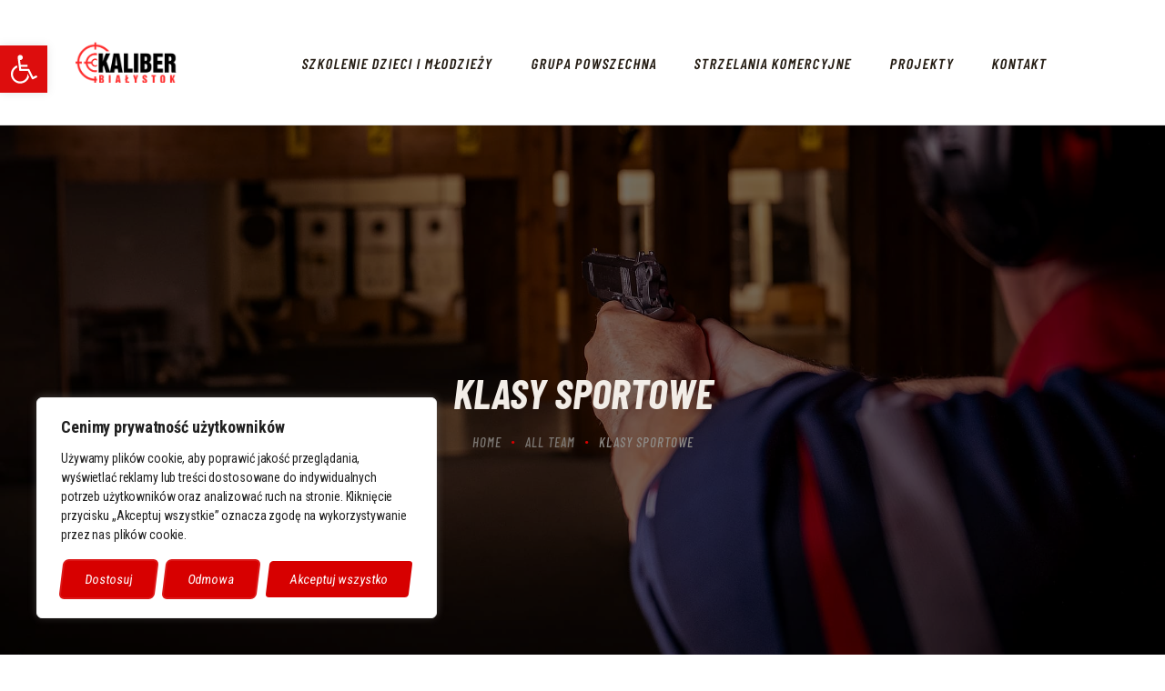

--- FILE ---
content_type: text/html; charset=UTF-8
request_url: https://kaliberbialystok.pl/team_group/klasy-sportowe/
body_size: 27528
content:
<!DOCTYPE html>
<html lang="pl-PL" class="no-js
									 scheme_default										">
<head>
			<meta charset="UTF-8">
		<meta name="viewport" content="width=device-width, initial-scale=1, maximum-scale=1">
		<meta name="format-detection" content="telephone=no">
		<link rel="profile" href="//gmpg.org/xfn/11">
		<link rel="pingback" href="https://kaliberbialystok.pl/xmlrpc.php">
		<meta name='robots' content='index, follow, max-image-preview:large, max-snippet:-1, max-video-preview:-1' />

	<!-- This site is optimized with the Yoast SEO plugin v25.8 - https://yoast.com/wordpress/plugins/seo/ -->
	<title>Archiwa Klasy sportowe - Klub Sportowy Kaliber</title>
	<link rel="canonical" href="https://kaliberbialystok.pl/team_group/klasy-sportowe/" />
	<meta property="og:locale" content="pl_PL" />
	<meta property="og:type" content="article" />
	<meta property="og:title" content="Archiwa Klasy sportowe - Klub Sportowy Kaliber" />
	<meta property="og:url" content="https://kaliberbialystok.pl/team_group/klasy-sportowe/" />
	<meta property="og:site_name" content="Klub Sportowy Kaliber" />
	<meta property="og:image" content="https://kaliberbialystok.pl/wp-content/uploads/2023/05/DSCF4370_1.jpg" />
	<meta property="og:image:width" content="1080" />
	<meta property="og:image:height" content="1080" />
	<meta property="og:image:type" content="image/jpeg" />
	<meta name="twitter:card" content="summary_large_image" />
	<script type="application/ld+json" class="yoast-schema-graph">{"@context":"https://schema.org","@graph":[{"@type":"CollectionPage","@id":"https://kaliberbialystok.pl/team_group/klasy-sportowe/","url":"https://kaliberbialystok.pl/team_group/klasy-sportowe/","name":"Archiwa Klasy sportowe - Klub Sportowy Kaliber","isPartOf":{"@id":"https://kaliberbialystok.pl/#website"},"primaryImageOfPage":{"@id":"https://kaliberbialystok.pl/team_group/klasy-sportowe/#primaryimage"},"image":{"@id":"https://kaliberbialystok.pl/team_group/klasy-sportowe/#primaryimage"},"thumbnailUrl":"https://kaliberbialystok.pl/wp-content/uploads/2023/05/UUPn7dc_c7I-e1687513249738.jpg","breadcrumb":{"@id":"https://kaliberbialystok.pl/team_group/klasy-sportowe/#breadcrumb"},"inLanguage":"pl-PL"},{"@type":"ImageObject","inLanguage":"pl-PL","@id":"https://kaliberbialystok.pl/team_group/klasy-sportowe/#primaryimage","url":"https://kaliberbialystok.pl/wp-content/uploads/2023/05/UUPn7dc_c7I-e1687513249738.jpg","contentUrl":"https://kaliberbialystok.pl/wp-content/uploads/2023/05/UUPn7dc_c7I-e1687513249738.jpg","width":578,"height":545},{"@type":"BreadcrumbList","@id":"https://kaliberbialystok.pl/team_group/klasy-sportowe/#breadcrumb","itemListElement":[{"@type":"ListItem","position":1,"name":"Strona główna","item":"https://kaliberbialystok.pl/"},{"@type":"ListItem","position":2,"name":"Klasy sportowe"}]},{"@type":"WebSite","@id":"https://kaliberbialystok.pl/#website","url":"https://kaliberbialystok.pl/","name":"Klub Sportowy Kaliber Białystok","description":"Klub Sportowy Kaliber - Strzelectwo sportowe","publisher":{"@id":"https://kaliberbialystok.pl/#organization"},"alternateName":"Klub Sportowy Kaliber Białystok","potentialAction":[{"@type":"SearchAction","target":{"@type":"EntryPoint","urlTemplate":"https://kaliberbialystok.pl/?s={search_term_string}"},"query-input":{"@type":"PropertyValueSpecification","valueRequired":true,"valueName":"search_term_string"}}],"inLanguage":"pl-PL"},{"@type":"Organization","@id":"https://kaliberbialystok.pl/#organization","name":"Klub Sportowy Kaliber Białystok","alternateName":"Klub Sportowy Kaliber Białystok","url":"https://kaliberbialystok.pl/","logo":{"@type":"ImageObject","inLanguage":"pl-PL","@id":"https://kaliberbialystok.pl/#/schema/logo/image/","url":"https://kaliberbialystok.pl/wp-content/uploads/2023/06/cropped-logo2.png","contentUrl":"https://kaliberbialystok.pl/wp-content/uploads/2023/06/cropped-logo2.png","width":256,"height":103,"caption":"Klub Sportowy Kaliber Białystok"},"image":{"@id":"https://kaliberbialystok.pl/#/schema/logo/image/"}}]}</script>
	<!-- / Yoast SEO plugin. -->


<link rel='dns-prefetch' href='//fonts.googleapis.com' />
<link rel="alternate" type="application/rss+xml" title="Klub Sportowy Kaliber &raquo; Kanał z wpisami" href="https://kaliberbialystok.pl/feed/" />
<link rel="alternate" type="application/rss+xml" title="Klub Sportowy Kaliber &raquo; Kanał z komentarzami" href="https://kaliberbialystok.pl/comments/feed/" />
<link rel="alternate" type="application/rss+xml" title="Kanał Klub Sportowy Kaliber &raquo; Klasy sportowe Group" href="https://kaliberbialystok.pl/team_group/klasy-sportowe/feed/" />
<meta property="og:site_name" content="Klub Sportowy Kaliber" />
			<meta property="og:description" content="Klub Sportowy Kaliber &#8211; Strzelectwo sportowe" />
			<meta property="og:type" content="website" />				<meta property="og:image" content="//kaliberbialystok.pl/wp-content/uploads/2023/06/cropped-logo2.png" />
				<style id='wp-img-auto-sizes-contain-inline-css' type='text/css'>
img:is([sizes=auto i],[sizes^="auto," i]){contain-intrinsic-size:3000px 1500px}
/*# sourceURL=wp-img-auto-sizes-contain-inline-css */
</style>
<link property="stylesheet" rel='stylesheet' id='fontello-css' href='https://kaliberbialystok.pl/wp-content/themes/tacticool/css/font-icons/css/fontello.css' type='text/css' media='all' />
<style id='wp-emoji-styles-inline-css' type='text/css'>

	img.wp-smiley, img.emoji {
		display: inline !important;
		border: none !important;
		box-shadow: none !important;
		height: 1em !important;
		width: 1em !important;
		margin: 0 0.07em !important;
		vertical-align: -0.1em !important;
		background: none !important;
		padding: 0 !important;
	}
/*# sourceURL=wp-emoji-styles-inline-css */
</style>
<style id='wp-block-library-inline-css' type='text/css'>
:root{--wp-block-synced-color:#7a00df;--wp-block-synced-color--rgb:122,0,223;--wp-bound-block-color:var(--wp-block-synced-color);--wp-editor-canvas-background:#ddd;--wp-admin-theme-color:#007cba;--wp-admin-theme-color--rgb:0,124,186;--wp-admin-theme-color-darker-10:#006ba1;--wp-admin-theme-color-darker-10--rgb:0,107,160.5;--wp-admin-theme-color-darker-20:#005a87;--wp-admin-theme-color-darker-20--rgb:0,90,135;--wp-admin-border-width-focus:2px}@media (min-resolution:192dpi){:root{--wp-admin-border-width-focus:1.5px}}.wp-element-button{cursor:pointer}:root .has-very-light-gray-background-color{background-color:#eee}:root .has-very-dark-gray-background-color{background-color:#313131}:root .has-very-light-gray-color{color:#eee}:root .has-very-dark-gray-color{color:#313131}:root .has-vivid-green-cyan-to-vivid-cyan-blue-gradient-background{background:linear-gradient(135deg,#00d084,#0693e3)}:root .has-purple-crush-gradient-background{background:linear-gradient(135deg,#34e2e4,#4721fb 50%,#ab1dfe)}:root .has-hazy-dawn-gradient-background{background:linear-gradient(135deg,#faaca8,#dad0ec)}:root .has-subdued-olive-gradient-background{background:linear-gradient(135deg,#fafae1,#67a671)}:root .has-atomic-cream-gradient-background{background:linear-gradient(135deg,#fdd79a,#004a59)}:root .has-nightshade-gradient-background{background:linear-gradient(135deg,#330968,#31cdcf)}:root .has-midnight-gradient-background{background:linear-gradient(135deg,#020381,#2874fc)}:root{--wp--preset--font-size--normal:16px;--wp--preset--font-size--huge:42px}.has-regular-font-size{font-size:1em}.has-larger-font-size{font-size:2.625em}.has-normal-font-size{font-size:var(--wp--preset--font-size--normal)}.has-huge-font-size{font-size:var(--wp--preset--font-size--huge)}.has-text-align-center{text-align:center}.has-text-align-left{text-align:left}.has-text-align-right{text-align:right}.has-fit-text{white-space:nowrap!important}#end-resizable-editor-section{display:none}.aligncenter{clear:both}.items-justified-left{justify-content:flex-start}.items-justified-center{justify-content:center}.items-justified-right{justify-content:flex-end}.items-justified-space-between{justify-content:space-between}.screen-reader-text{border:0;clip-path:inset(50%);height:1px;margin:-1px;overflow:hidden;padding:0;position:absolute;width:1px;word-wrap:normal!important}.screen-reader-text:focus{background-color:#ddd;clip-path:none;color:#444;display:block;font-size:1em;height:auto;left:5px;line-height:normal;padding:15px 23px 14px;text-decoration:none;top:5px;width:auto;z-index:100000}html :where(.has-border-color){border-style:solid}html :where([style*=border-top-color]){border-top-style:solid}html :where([style*=border-right-color]){border-right-style:solid}html :where([style*=border-bottom-color]){border-bottom-style:solid}html :where([style*=border-left-color]){border-left-style:solid}html :where([style*=border-width]){border-style:solid}html :where([style*=border-top-width]){border-top-style:solid}html :where([style*=border-right-width]){border-right-style:solid}html :where([style*=border-bottom-width]){border-bottom-style:solid}html :where([style*=border-left-width]){border-left-style:solid}html :where(img[class*=wp-image-]){height:auto;max-width:100%}:where(figure){margin:0 0 1em}html :where(.is-position-sticky){--wp-admin--admin-bar--position-offset:var(--wp-admin--admin-bar--height,0px)}@media screen and (max-width:600px){html :where(.is-position-sticky){--wp-admin--admin-bar--position-offset:0px}}

/*# sourceURL=wp-block-library-inline-css */
</style><style id='global-styles-inline-css' type='text/css'>
:root{--wp--preset--aspect-ratio--square: 1;--wp--preset--aspect-ratio--4-3: 4/3;--wp--preset--aspect-ratio--3-4: 3/4;--wp--preset--aspect-ratio--3-2: 3/2;--wp--preset--aspect-ratio--2-3: 2/3;--wp--preset--aspect-ratio--16-9: 16/9;--wp--preset--aspect-ratio--9-16: 9/16;--wp--preset--color--black: #000000;--wp--preset--color--cyan-bluish-gray: #abb8c3;--wp--preset--color--white: #ffffff;--wp--preset--color--pale-pink: #f78da7;--wp--preset--color--vivid-red: #cf2e2e;--wp--preset--color--luminous-vivid-orange: #ff6900;--wp--preset--color--luminous-vivid-amber: #fcb900;--wp--preset--color--light-green-cyan: #7bdcb5;--wp--preset--color--vivid-green-cyan: #00d084;--wp--preset--color--pale-cyan-blue: #8ed1fc;--wp--preset--color--vivid-cyan-blue: #0693e3;--wp--preset--color--vivid-purple: #9b51e0;--wp--preset--color--bg-color: #ffffff;--wp--preset--color--bd-color: #e3e3e3;--wp--preset--color--text: #7b7773;--wp--preset--color--text-dark: #261e15;--wp--preset--color--text-light: #8e8b87;--wp--preset--color--text-link: #d70000;--wp--preset--color--text-hover: #a40505;--wp--preset--color--text-link-2: #6c5e3e;--wp--preset--color--text-hover-2: #645639;--wp--preset--color--text-link-3: #907960;--wp--preset--color--text-hover-3: #7a644b;--wp--preset--gradient--vivid-cyan-blue-to-vivid-purple: linear-gradient(135deg,rgb(6,147,227) 0%,rgb(155,81,224) 100%);--wp--preset--gradient--light-green-cyan-to-vivid-green-cyan: linear-gradient(135deg,rgb(122,220,180) 0%,rgb(0,208,130) 100%);--wp--preset--gradient--luminous-vivid-amber-to-luminous-vivid-orange: linear-gradient(135deg,rgb(252,185,0) 0%,rgb(255,105,0) 100%);--wp--preset--gradient--luminous-vivid-orange-to-vivid-red: linear-gradient(135deg,rgb(255,105,0) 0%,rgb(207,46,46) 100%);--wp--preset--gradient--very-light-gray-to-cyan-bluish-gray: linear-gradient(135deg,rgb(238,238,238) 0%,rgb(169,184,195) 100%);--wp--preset--gradient--cool-to-warm-spectrum: linear-gradient(135deg,rgb(74,234,220) 0%,rgb(151,120,209) 20%,rgb(207,42,186) 40%,rgb(238,44,130) 60%,rgb(251,105,98) 80%,rgb(254,248,76) 100%);--wp--preset--gradient--blush-light-purple: linear-gradient(135deg,rgb(255,206,236) 0%,rgb(152,150,240) 100%);--wp--preset--gradient--blush-bordeaux: linear-gradient(135deg,rgb(254,205,165) 0%,rgb(254,45,45) 50%,rgb(107,0,62) 100%);--wp--preset--gradient--luminous-dusk: linear-gradient(135deg,rgb(255,203,112) 0%,rgb(199,81,192) 50%,rgb(65,88,208) 100%);--wp--preset--gradient--pale-ocean: linear-gradient(135deg,rgb(255,245,203) 0%,rgb(182,227,212) 50%,rgb(51,167,181) 100%);--wp--preset--gradient--electric-grass: linear-gradient(135deg,rgb(202,248,128) 0%,rgb(113,206,126) 100%);--wp--preset--gradient--midnight: linear-gradient(135deg,rgb(2,3,129) 0%,rgb(40,116,252) 100%);--wp--preset--font-size--small: 13px;--wp--preset--font-size--medium: 20px;--wp--preset--font-size--large: 36px;--wp--preset--font-size--x-large: 42px;--wp--preset--spacing--20: 0.44rem;--wp--preset--spacing--30: 0.67rem;--wp--preset--spacing--40: 1rem;--wp--preset--spacing--50: 1.5rem;--wp--preset--spacing--60: 2.25rem;--wp--preset--spacing--70: 3.38rem;--wp--preset--spacing--80: 5.06rem;--wp--preset--shadow--natural: 6px 6px 9px rgba(0, 0, 0, 0.2);--wp--preset--shadow--deep: 12px 12px 50px rgba(0, 0, 0, 0.4);--wp--preset--shadow--sharp: 6px 6px 0px rgba(0, 0, 0, 0.2);--wp--preset--shadow--outlined: 6px 6px 0px -3px rgb(255, 255, 255), 6px 6px rgb(0, 0, 0);--wp--preset--shadow--crisp: 6px 6px 0px rgb(0, 0, 0);}:where(.is-layout-flex){gap: 0.5em;}:where(.is-layout-grid){gap: 0.5em;}body .is-layout-flex{display: flex;}.is-layout-flex{flex-wrap: wrap;align-items: center;}.is-layout-flex > :is(*, div){margin: 0;}body .is-layout-grid{display: grid;}.is-layout-grid > :is(*, div){margin: 0;}:where(.wp-block-columns.is-layout-flex){gap: 2em;}:where(.wp-block-columns.is-layout-grid){gap: 2em;}:where(.wp-block-post-template.is-layout-flex){gap: 1.25em;}:where(.wp-block-post-template.is-layout-grid){gap: 1.25em;}.has-black-color{color: var(--wp--preset--color--black) !important;}.has-cyan-bluish-gray-color{color: var(--wp--preset--color--cyan-bluish-gray) !important;}.has-white-color{color: var(--wp--preset--color--white) !important;}.has-pale-pink-color{color: var(--wp--preset--color--pale-pink) !important;}.has-vivid-red-color{color: var(--wp--preset--color--vivid-red) !important;}.has-luminous-vivid-orange-color{color: var(--wp--preset--color--luminous-vivid-orange) !important;}.has-luminous-vivid-amber-color{color: var(--wp--preset--color--luminous-vivid-amber) !important;}.has-light-green-cyan-color{color: var(--wp--preset--color--light-green-cyan) !important;}.has-vivid-green-cyan-color{color: var(--wp--preset--color--vivid-green-cyan) !important;}.has-pale-cyan-blue-color{color: var(--wp--preset--color--pale-cyan-blue) !important;}.has-vivid-cyan-blue-color{color: var(--wp--preset--color--vivid-cyan-blue) !important;}.has-vivid-purple-color{color: var(--wp--preset--color--vivid-purple) !important;}.has-black-background-color{background-color: var(--wp--preset--color--black) !important;}.has-cyan-bluish-gray-background-color{background-color: var(--wp--preset--color--cyan-bluish-gray) !important;}.has-white-background-color{background-color: var(--wp--preset--color--white) !important;}.has-pale-pink-background-color{background-color: var(--wp--preset--color--pale-pink) !important;}.has-vivid-red-background-color{background-color: var(--wp--preset--color--vivid-red) !important;}.has-luminous-vivid-orange-background-color{background-color: var(--wp--preset--color--luminous-vivid-orange) !important;}.has-luminous-vivid-amber-background-color{background-color: var(--wp--preset--color--luminous-vivid-amber) !important;}.has-light-green-cyan-background-color{background-color: var(--wp--preset--color--light-green-cyan) !important;}.has-vivid-green-cyan-background-color{background-color: var(--wp--preset--color--vivid-green-cyan) !important;}.has-pale-cyan-blue-background-color{background-color: var(--wp--preset--color--pale-cyan-blue) !important;}.has-vivid-cyan-blue-background-color{background-color: var(--wp--preset--color--vivid-cyan-blue) !important;}.has-vivid-purple-background-color{background-color: var(--wp--preset--color--vivid-purple) !important;}.has-black-border-color{border-color: var(--wp--preset--color--black) !important;}.has-cyan-bluish-gray-border-color{border-color: var(--wp--preset--color--cyan-bluish-gray) !important;}.has-white-border-color{border-color: var(--wp--preset--color--white) !important;}.has-pale-pink-border-color{border-color: var(--wp--preset--color--pale-pink) !important;}.has-vivid-red-border-color{border-color: var(--wp--preset--color--vivid-red) !important;}.has-luminous-vivid-orange-border-color{border-color: var(--wp--preset--color--luminous-vivid-orange) !important;}.has-luminous-vivid-amber-border-color{border-color: var(--wp--preset--color--luminous-vivid-amber) !important;}.has-light-green-cyan-border-color{border-color: var(--wp--preset--color--light-green-cyan) !important;}.has-vivid-green-cyan-border-color{border-color: var(--wp--preset--color--vivid-green-cyan) !important;}.has-pale-cyan-blue-border-color{border-color: var(--wp--preset--color--pale-cyan-blue) !important;}.has-vivid-cyan-blue-border-color{border-color: var(--wp--preset--color--vivid-cyan-blue) !important;}.has-vivid-purple-border-color{border-color: var(--wp--preset--color--vivid-purple) !important;}.has-vivid-cyan-blue-to-vivid-purple-gradient-background{background: var(--wp--preset--gradient--vivid-cyan-blue-to-vivid-purple) !important;}.has-light-green-cyan-to-vivid-green-cyan-gradient-background{background: var(--wp--preset--gradient--light-green-cyan-to-vivid-green-cyan) !important;}.has-luminous-vivid-amber-to-luminous-vivid-orange-gradient-background{background: var(--wp--preset--gradient--luminous-vivid-amber-to-luminous-vivid-orange) !important;}.has-luminous-vivid-orange-to-vivid-red-gradient-background{background: var(--wp--preset--gradient--luminous-vivid-orange-to-vivid-red) !important;}.has-very-light-gray-to-cyan-bluish-gray-gradient-background{background: var(--wp--preset--gradient--very-light-gray-to-cyan-bluish-gray) !important;}.has-cool-to-warm-spectrum-gradient-background{background: var(--wp--preset--gradient--cool-to-warm-spectrum) !important;}.has-blush-light-purple-gradient-background{background: var(--wp--preset--gradient--blush-light-purple) !important;}.has-blush-bordeaux-gradient-background{background: var(--wp--preset--gradient--blush-bordeaux) !important;}.has-luminous-dusk-gradient-background{background: var(--wp--preset--gradient--luminous-dusk) !important;}.has-pale-ocean-gradient-background{background: var(--wp--preset--gradient--pale-ocean) !important;}.has-electric-grass-gradient-background{background: var(--wp--preset--gradient--electric-grass) !important;}.has-midnight-gradient-background{background: var(--wp--preset--gradient--midnight) !important;}.has-small-font-size{font-size: var(--wp--preset--font-size--small) !important;}.has-medium-font-size{font-size: var(--wp--preset--font-size--medium) !important;}.has-large-font-size{font-size: var(--wp--preset--font-size--large) !important;}.has-x-large-font-size{font-size: var(--wp--preset--font-size--x-large) !important;}
/*# sourceURL=global-styles-inline-css */
</style>

<style id='classic-theme-styles-inline-css' type='text/css'>
/*! This file is auto-generated */
.wp-block-button__link{color:#fff;background-color:#32373c;border-radius:9999px;box-shadow:none;text-decoration:none;padding:calc(.667em + 2px) calc(1.333em + 2px);font-size:1.125em}.wp-block-file__button{background:#32373c;color:#fff;text-decoration:none}
/*# sourceURL=/wp-includes/css/classic-themes.min.css */
</style>
<link property="stylesheet" rel='stylesheet' id='contact-form-7-css' href='https://kaliberbialystok.pl/wp-content/plugins/contact-form-7/includes/css/styles.css?ver=5.9.6' type='text/css' media='all' />
<link property="stylesheet" rel='stylesheet' id='image-hover-effects-css-css' href='https://kaliberbialystok.pl/wp-content/plugins/mega-addons-for-visual-composer/css/ihover.css?ver=6.9' type='text/css' media='all' />
<link property="stylesheet" rel='stylesheet' id='style-css-css' href='https://kaliberbialystok.pl/wp-content/plugins/mega-addons-for-visual-composer/css/style.css?ver=6.9' type='text/css' media='all' />
<link property="stylesheet" rel='stylesheet' id='font-awesome-latest-css' href='https://kaliberbialystok.pl/wp-content/plugins/mega-addons-for-visual-composer/css/font-awesome/css/all.css?ver=6.9' type='text/css' media='all' />
<link property="stylesheet" rel='stylesheet' id='trx_addons-icons-css' href='https://kaliberbialystok.pl/wp-content/plugins/trx_addons/css/font-icons/css/trx_addons_icons.css' type='text/css' media='all' />
<link property="stylesheet" rel='stylesheet' id='jquery-swiper-css' href='https://kaliberbialystok.pl/wp-content/plugins/trx_addons/js/swiper/swiper.min.css' type='text/css' media='all' />
<link property="stylesheet" rel='stylesheet' id='magnific-popup-css' href='https://kaliberbialystok.pl/wp-content/plugins/trx_addons/js/magnific/magnific-popup.min.css' type='text/css' media='all' />
<link property="stylesheet" rel='stylesheet' id='trx_addons-css' href='https://kaliberbialystok.pl/wp-content/plugins/trx_addons/css/trx_addons.css' type='text/css' media='all' />
<link property="stylesheet" rel='stylesheet' id='trx_addons-animation-css' href='https://kaliberbialystok.pl/wp-content/plugins/trx_addons/css/trx_addons.animation.css' type='text/css' media='all' />
<link property="stylesheet" rel='stylesheet' id='esg-plugin-settings-css' href='https://kaliberbialystok.pl/wp-content/plugins/essential-grid/public/assets/css/settings.css?ver=3.1.2.2' type='text/css' media='all' />
<link property="stylesheet" rel='stylesheet' id='tp-fontello-css' href='https://kaliberbialystok.pl/wp-content/plugins/essential-grid/public/assets/font/fontello/css/fontello.css?ver=3.1.2.2' type='text/css' media='all' />
<link property="stylesheet" rel='stylesheet' id='pojo-a11y-css' href='https://kaliberbialystok.pl/wp-content/plugins/pojo-accessibility/assets/css/style.min.css?ver=1.0.0' type='text/css' media='all' />
<link property="stylesheet" rel='stylesheet' id='wpgdprc-front-css-css' href='https://kaliberbialystok.pl/wp-content/plugins/wp-gdpr-compliance/Assets/css/front.css?ver=1720602692' type='text/css' media='all' />
<style id='wpgdprc-front-css-inline-css' type='text/css'>
:root{--wp-gdpr--bar--background-color: #000000;--wp-gdpr--bar--color: #ffffff;--wp-gdpr--button--background-color: #000000;--wp-gdpr--button--background-color--darken: #000000;--wp-gdpr--button--color: #ffffff;}
/*# sourceURL=wpgdprc-front-css-inline-css */
</style>
<link property="stylesheet" rel='stylesheet' id='js_composer_front-css' href='https://kaliberbialystok.pl/wp-content/plugins/js_composer/assets/css/js_composer.min.css?ver=7.6' type='text/css' media='all' />
<link property="stylesheet" rel='stylesheet' id='tacticool-font-Montserrat-css' href='https://kaliberbialystok.pl/wp-content/themes/tacticool/css/font-face/Montserrat/stylesheet.css' type='text/css' media='all' />
<link property="stylesheet" rel='stylesheet' id='tacticool-font-google_fonts-css' href='https://fonts.googleapis.com/css?family=Roboto+Condensed:300,300italic,400,400italic,700,700italic%7CBarlow+Condensed:300,300italic,400,400italic,500,500italic,600,600italic,700,700italic&#038;subset=latin,latin-ext' type='text/css' media='all' />
<link property="stylesheet" rel='stylesheet' id='tacticool-main-css' href='https://kaliberbialystok.pl/wp-content/themes/tacticool/style.css' type='text/css' media='all' />
<link property="stylesheet" rel='stylesheet' id='tacticool-custom-css' href='https://kaliberbialystok.pl/wp-content/themes/tacticool/css/__custom.css' type='text/css' media='all' />
<link property="stylesheet" rel='stylesheet' id='tacticool-color-default-css' href='https://kaliberbialystok.pl/wp-content/themes/tacticool/css/__colors_default.css' type='text/css' media='all' />
<link property="stylesheet" rel='stylesheet' id='tacticool-color-dark-css' href='https://kaliberbialystok.pl/wp-content/themes/tacticool/css/__colors_dark.css' type='text/css' media='all' />
<link property="stylesheet" rel='stylesheet' id='mediaelement-css' href='https://kaliberbialystok.pl/wp-includes/js/mediaelement/mediaelementplayer-legacy.min.css?ver=4.2.17' type='text/css' media='all' />
<link property="stylesheet" rel='stylesheet' id='wp-mediaelement-css' href='https://kaliberbialystok.pl/wp-includes/js/mediaelement/wp-mediaelement.min.css?ver=6.9' type='text/css' media='all' />
<link property="stylesheet" rel='stylesheet' id='tacticool-child-css' href='https://kaliberbialystok.pl/wp-content/themes/tacticool-child/style.css' type='text/css' media='all' />
<link property="stylesheet" rel='stylesheet' id='trx_addons-responsive-css' href='https://kaliberbialystok.pl/wp-content/plugins/trx_addons/css/trx_addons.responsive.css' type='text/css' media='all' />
<link property="stylesheet" rel='stylesheet' id='chld_thm_cfg_child-css' href='https://kaliberbialystok.pl/wp-content/themes/tacticool-child/style.css?ver=6.9' type='text/css' media='all' />
<link property="stylesheet" rel='stylesheet' id='tacticool-responsive-css' href='https://kaliberbialystok.pl/wp-content/themes/tacticool/css/responsive.css' type='text/css' media='all' />
<script type="text/javascript" id="cookie-law-info-js-extra">
/* <![CDATA[ */
var _ckyConfig = {"_ipData":[],"_assetsURL":"https://kaliberbialystok.pl/wp-content/plugins/cookie-law-info/lite/frontend/images/","_publicURL":"https://kaliberbialystok.pl","_expiry":"365","_categories":[{"name":"niezb\u0119dny","slug":"necessary","isNecessary":true,"ccpaDoNotSell":true,"cookies":[{"cookieID":"cookieyes-consent","domain":"https://kaliberbialystok.pl/","provider":""}],"active":true,"defaultConsent":{"gdpr":true,"ccpa":true}},{"name":"Funkcjonalny","slug":"functional","isNecessary":false,"ccpaDoNotSell":true,"cookies":[],"active":true,"defaultConsent":{"gdpr":false,"ccpa":false}},{"name":"Analityka","slug":"analytics","isNecessary":false,"ccpaDoNotSell":true,"cookies":[{"cookieID":"VISITOR_INFO1_LIVE","domain":"https://kaliberbialystok.pl/","provider":""},{"cookieID":"VISITOR_PRIVACY_METADATA","domain":"https://kaliberbialystok.pl/","provider":""},{"cookieID":"YSC","domain":"https://kaliberbialystok.pl/","provider":""}],"active":true,"defaultConsent":{"gdpr":false,"ccpa":false}},{"name":"Wyst\u0119p","slug":"performance","isNecessary":false,"ccpaDoNotSell":true,"cookies":[],"active":true,"defaultConsent":{"gdpr":false,"ccpa":false}},{"name":"Reklama","slug":"advertisement","isNecessary":false,"ccpaDoNotSell":true,"cookies":[],"active":true,"defaultConsent":{"gdpr":false,"ccpa":false}}],"_activeLaw":"gdpr","_rootDomain":"","_block":"1","_showBanner":"1","_bannerConfig":{"settings":{"type":"box","preferenceCenterType":"popup","position":"bottom-left","applicableLaw":"gdpr"},"behaviours":{"reloadBannerOnAccept":false,"loadAnalyticsByDefault":false,"animations":{"onLoad":"animate","onHide":"sticky"}},"config":{"revisitConsent":{"status":true,"tag":"revisit-consent","position":"bottom-left","meta":{"url":"#"},"styles":{"background-color":"#E30000"},"elements":{"title":{"type":"text","tag":"revisit-consent-title","status":true,"styles":{"color":"#0056a7"}}}},"preferenceCenter":{"toggle":{"status":true,"tag":"detail-category-toggle","type":"toggle","states":{"active":{"styles":{"background-color":"#1863DC"}},"inactive":{"styles":{"background-color":"#D0D5D2"}}}}},"categoryPreview":{"status":false,"toggle":{"status":true,"tag":"detail-category-preview-toggle","type":"toggle","states":{"active":{"styles":{"background-color":"#1863DC"}},"inactive":{"styles":{"background-color":"#D0D5D2"}}}}},"videoPlaceholder":{"status":true,"styles":{"background-color":"#000000","border-color":"#000000","color":"#ffffff"}},"readMore":{"status":false,"tag":"readmore-button","type":"link","meta":{"noFollow":true,"newTab":true},"styles":{"color":"#DC1818","background-color":"transparent","border-color":"transparent"}},"auditTable":{"status":true},"optOption":{"status":true,"toggle":{"status":true,"tag":"optout-option-toggle","type":"toggle","states":{"active":{"styles":{"background-color":"#1863dc"}},"inactive":{"styles":{"background-color":"#FFFFFF"}}}}}}},"_version":"3.3.4","_logConsent":"1","_tags":[{"tag":"accept-button","styles":{"color":"#FFFFFF","background-color":"#DC1818","border-color":"#FFFFFF"}},{"tag":"reject-button","styles":{"color":"#FFFFFF","background-color":"transparent","border-color":"#DC1818"}},{"tag":"settings-button","styles":{"color":"#FFFFFF","background-color":"transparent","border-color":"#DC1818"}},{"tag":"readmore-button","styles":{"color":"#DC1818","background-color":"transparent","border-color":"transparent"}},{"tag":"donotsell-button","styles":{"color":"#1863DC","background-color":"transparent","border-color":"transparent"}},{"tag":"accept-button","styles":{"color":"#FFFFFF","background-color":"#DC1818","border-color":"#FFFFFF"}},{"tag":"revisit-consent","styles":{"background-color":"#E30000"}}],"_shortCodes":[{"key":"cky_readmore","content":"\u003Ca href=\"#\" class=\"cky-policy\" aria-label=\"Polityka Cookie\" target=\"_blank\" rel=\"noopener\" data-cky-tag=\"readmore-button\"\u003EPolityka Cookie\u003C/a\u003E","tag":"readmore-button","status":false,"attributes":{"rel":"nofollow","target":"_blank"}},{"key":"cky_show_desc","content":"\u003Cbutton class=\"cky-show-desc-btn\" data-cky-tag=\"show-desc-button\" aria-label=\"Poka\u017c wi\u0119cej\"\u003EPoka\u017c wi\u0119cej\u003C/button\u003E","tag":"show-desc-button","status":true,"attributes":[]},{"key":"cky_hide_desc","content":"\u003Cbutton class=\"cky-show-desc-btn\" data-cky-tag=\"hide-desc-button\" aria-label=\"Poka\u017c mniej\"\u003EPoka\u017c mniej\u003C/button\u003E","tag":"hide-desc-button","status":true,"attributes":[]},{"key":"cky_category_toggle_label","content":"[cky_{{status}}_category_label] [cky_preference_{{category_slug}}_title]","tag":"","status":true,"attributes":[]},{"key":"cky_enable_category_label","content":"W\u0142\u0105czy\u0107","tag":"","status":true,"attributes":[]},{"key":"cky_disable_category_label","content":"Wy\u0142\u0105czy\u0107","tag":"","status":true,"attributes":[]},{"key":"cky_video_placeholder","content":"\u003Cdiv class=\"video-placeholder-normal\" data-cky-tag=\"video-placeholder\" id=\"[UNIQUEID]\"\u003E\u003Cp class=\"video-placeholder-text-normal\" data-cky-tag=\"placeholder-title\"\u003EProsimy o zaakceptowanie zgody na pliki cookie\u003C/p\u003E\u003C/div\u003E","tag":"","status":true,"attributes":[]},{"key":"cky_enable_optout_label","content":"W\u0142\u0105czy\u0107","tag":"","status":true,"attributes":[]},{"key":"cky_disable_optout_label","content":"Wy\u0142\u0105czy\u0107","tag":"","status":true,"attributes":[]},{"key":"cky_optout_toggle_label","content":"[cky_{{status}}_optout_label] [cky_optout_option_title]","tag":"","status":true,"attributes":[]},{"key":"cky_optout_option_title","content":"Nie sprzedawaj i nie udost\u0119pniaj moich danych osobowych","tag":"","status":true,"attributes":[]},{"key":"cky_optout_close_label","content":"Blisko","tag":"","status":true,"attributes":[]},{"key":"cky_preference_close_label","content":"Blisko","tag":"","status":true,"attributes":[]}],"_rtl":"","_language":"pl","_providersToBlock":[]};
var _ckyStyles = {"css":".cky-overlay{background: #000000; opacity: 0.4; position: fixed; top: 0; left: 0; width: 100%; height: 100%; z-index: 99999999;}.cky-hide{display: none;}.cky-btn-revisit-wrapper{display: flex; align-items: center; justify-content: center; background: #0056a7; width: 45px; height: 45px; border-radius: 50%; position: fixed; z-index: 999999; cursor: pointer;}.cky-revisit-bottom-left{bottom: 15px; left: 15px;}.cky-revisit-bottom-right{bottom: 15px; right: 15px;}.cky-btn-revisit-wrapper .cky-btn-revisit{display: flex; align-items: center; justify-content: center; background: none; border: none; cursor: pointer; position: relative; margin: 0; padding: 0;}.cky-btn-revisit-wrapper .cky-btn-revisit img{max-width: fit-content; margin: 0; height: 30px; width: 30px;}.cky-revisit-bottom-left:hover::before{content: attr(data-tooltip); position: absolute; background: #4e4b66; color: #ffffff; left: calc(100% + 7px); font-size: 12px; line-height: 16px; width: max-content; padding: 4px 8px; border-radius: 4px;}.cky-revisit-bottom-left:hover::after{position: absolute; content: \"\"; border: 5px solid transparent; left: calc(100% + 2px); border-left-width: 0; border-right-color: #4e4b66;}.cky-revisit-bottom-right:hover::before{content: attr(data-tooltip); position: absolute; background: #4e4b66; color: #ffffff; right: calc(100% + 7px); font-size: 12px; line-height: 16px; width: max-content; padding: 4px 8px; border-radius: 4px;}.cky-revisit-bottom-right:hover::after{position: absolute; content: \"\"; border: 5px solid transparent; right: calc(100% + 2px); border-right-width: 0; border-left-color: #4e4b66;}.cky-revisit-hide{display: none;}.cky-consent-container{position: fixed; width: 440px; box-sizing: border-box; z-index: 9999999; border-radius: 6px;}.cky-consent-container .cky-consent-bar{background: #ffffff; border: 1px solid; padding: 20px 26px; box-shadow: 0 -1px 10px 0 #acabab4d; border-radius: 6px;}.cky-box-bottom-left{bottom: 40px; left: 40px;}.cky-box-bottom-right{bottom: 40px; right: 40px;}.cky-box-top-left{top: 40px; left: 40px;}.cky-box-top-right{top: 40px; right: 40px;}.cky-custom-brand-logo-wrapper .cky-custom-brand-logo{width: 100px; height: auto; margin: 0 0 12px 0;}.cky-notice .cky-title{color: #212121; font-weight: 700; font-size: 18px; line-height: 24px; margin: 0 0 12px 0;}.cky-notice-des *,.cky-preference-content-wrapper *,.cky-accordion-header-des *,.cky-gpc-wrapper .cky-gpc-desc *{font-size: 14px;}.cky-notice-des{color: #212121; font-size: 14px; line-height: 24px; font-weight: 400;}.cky-notice-des img{height: 25px; width: 25px;}.cky-consent-bar .cky-notice-des p,.cky-gpc-wrapper .cky-gpc-desc p,.cky-preference-body-wrapper .cky-preference-content-wrapper p,.cky-accordion-header-wrapper .cky-accordion-header-des p,.cky-cookie-des-table li div:last-child p{color: inherit; margin-top: 0; overflow-wrap: break-word;}.cky-notice-des P:last-child,.cky-preference-content-wrapper p:last-child,.cky-cookie-des-table li div:last-child p:last-child,.cky-gpc-wrapper .cky-gpc-desc p:last-child{margin-bottom: 0;}.cky-notice-des a.cky-policy,.cky-notice-des button.cky-policy{font-size: 14px; color: #1863dc; white-space: nowrap; cursor: pointer; background: transparent; border: 1px solid; text-decoration: underline;}.cky-notice-des button.cky-policy{padding: 0;}.cky-notice-des a.cky-policy:focus-visible,.cky-notice-des button.cky-policy:focus-visible,.cky-preference-content-wrapper .cky-show-desc-btn:focus-visible,.cky-accordion-header .cky-accordion-btn:focus-visible,.cky-preference-header .cky-btn-close:focus-visible,.cky-switch input[type=\"checkbox\"]:focus-visible,.cky-footer-wrapper a:focus-visible,.cky-btn:focus-visible{outline: 2px solid #1863dc; outline-offset: 2px;}.cky-btn:focus:not(:focus-visible),.cky-accordion-header .cky-accordion-btn:focus:not(:focus-visible),.cky-preference-content-wrapper .cky-show-desc-btn:focus:not(:focus-visible),.cky-btn-revisit-wrapper .cky-btn-revisit:focus:not(:focus-visible),.cky-preference-header .cky-btn-close:focus:not(:focus-visible),.cky-consent-bar .cky-banner-btn-close:focus:not(:focus-visible){outline: 0;}button.cky-show-desc-btn:not(:hover):not(:active){color: #1863dc; background: transparent;}button.cky-accordion-btn:not(:hover):not(:active),button.cky-banner-btn-close:not(:hover):not(:active),button.cky-btn-revisit:not(:hover):not(:active),button.cky-btn-close:not(:hover):not(:active){background: transparent;}.cky-consent-bar button:hover,.cky-modal.cky-modal-open button:hover,.cky-consent-bar button:focus,.cky-modal.cky-modal-open button:focus{text-decoration: none;}.cky-notice-btn-wrapper{display: flex; justify-content: flex-start; align-items: center; flex-wrap: wrap; margin-top: 16px;}.cky-notice-btn-wrapper .cky-btn{text-shadow: none; box-shadow: none;}.cky-btn{flex: auto; max-width: 100%; font-size: 14px; font-family: inherit; line-height: 24px; padding: 8px; font-weight: 500; margin: 0 8px 0 0; border-radius: 2px; cursor: pointer; text-align: center; text-transform: none; min-height: 0;}.cky-btn:hover{opacity: 0.8;}.cky-btn-customize{color: #1863dc; background: transparent; border: 2px solid #1863dc;}.cky-btn-reject{color: #1863dc; background: transparent; border: 2px solid #1863dc;}.cky-btn-accept{background: #1863dc; color: #ffffff; border: 2px solid #1863dc;}.cky-btn:last-child{margin-right: 0;}@media (max-width: 576px){.cky-box-bottom-left{bottom: 0; left: 0;}.cky-box-bottom-right{bottom: 0; right: 0;}.cky-box-top-left{top: 0; left: 0;}.cky-box-top-right{top: 0; right: 0;}}@media (max-width: 440px){.cky-box-bottom-left, .cky-box-bottom-right, .cky-box-top-left, .cky-box-top-right{width: 100%; max-width: 100%;}.cky-consent-container .cky-consent-bar{padding: 20px 0;}.cky-custom-brand-logo-wrapper, .cky-notice .cky-title, .cky-notice-des, .cky-notice-btn-wrapper{padding: 0 24px;}.cky-notice-des{max-height: 40vh; overflow-y: scroll;}.cky-notice-btn-wrapper{flex-direction: column; margin-top: 0;}.cky-btn{width: 100%; margin: 10px 0 0 0;}.cky-notice-btn-wrapper .cky-btn-customize{order: 2;}.cky-notice-btn-wrapper .cky-btn-reject{order: 3;}.cky-notice-btn-wrapper .cky-btn-accept{order: 1; margin-top: 16px;}}@media (max-width: 352px){.cky-notice .cky-title{font-size: 16px;}.cky-notice-des *{font-size: 12px;}.cky-notice-des, .cky-btn{font-size: 12px;}}.cky-modal.cky-modal-open{display: flex; visibility: visible; -webkit-transform: translate(-50%, -50%); -moz-transform: translate(-50%, -50%); -ms-transform: translate(-50%, -50%); -o-transform: translate(-50%, -50%); transform: translate(-50%, -50%); top: 50%; left: 50%; transition: all 1s ease;}.cky-modal{box-shadow: 0 32px 68px rgba(0, 0, 0, 0.3); margin: 0 auto; position: fixed; max-width: 100%; background: #ffffff; top: 50%; box-sizing: border-box; border-radius: 6px; z-index: 999999999; color: #212121; -webkit-transform: translate(-50%, 100%); -moz-transform: translate(-50%, 100%); -ms-transform: translate(-50%, 100%); -o-transform: translate(-50%, 100%); transform: translate(-50%, 100%); visibility: hidden; transition: all 0s ease;}.cky-preference-center{max-height: 79vh; overflow: hidden; width: 845px; overflow: hidden; flex: 1 1 0; display: flex; flex-direction: column; border-radius: 6px;}.cky-preference-header{display: flex; align-items: center; justify-content: space-between; padding: 22px 24px; border-bottom: 1px solid;}.cky-preference-header .cky-preference-title{font-size: 18px; font-weight: 700; line-height: 24px;}.cky-preference-header .cky-btn-close{margin: 0; cursor: pointer; vertical-align: middle; padding: 0; background: none; border: none; width: auto; height: auto; min-height: 0; line-height: 0; text-shadow: none; box-shadow: none;}.cky-preference-header .cky-btn-close img{margin: 0; height: 10px; width: 10px;}.cky-preference-body-wrapper{padding: 0 24px; flex: 1; overflow: auto; box-sizing: border-box;}.cky-preference-content-wrapper,.cky-gpc-wrapper .cky-gpc-desc{font-size: 14px; line-height: 24px; font-weight: 400; padding: 12px 0;}.cky-preference-content-wrapper{border-bottom: 1px solid;}.cky-preference-content-wrapper img{height: 25px; width: 25px;}.cky-preference-content-wrapper .cky-show-desc-btn{font-size: 14px; font-family: inherit; color: #1863dc; text-decoration: none; line-height: 24px; padding: 0; margin: 0; white-space: nowrap; cursor: pointer; background: transparent; border-color: transparent; text-transform: none; min-height: 0; text-shadow: none; box-shadow: none;}.cky-accordion-wrapper{margin-bottom: 10px;}.cky-accordion{border-bottom: 1px solid;}.cky-accordion:last-child{border-bottom: none;}.cky-accordion .cky-accordion-item{display: flex; margin-top: 10px;}.cky-accordion .cky-accordion-body{display: none;}.cky-accordion.cky-accordion-active .cky-accordion-body{display: block; padding: 0 22px; margin-bottom: 16px;}.cky-accordion-header-wrapper{cursor: pointer; width: 100%;}.cky-accordion-item .cky-accordion-header{display: flex; justify-content: space-between; align-items: center;}.cky-accordion-header .cky-accordion-btn{font-size: 16px; font-family: inherit; color: #212121; line-height: 24px; background: none; border: none; font-weight: 700; padding: 0; margin: 0; cursor: pointer; text-transform: none; min-height: 0; text-shadow: none; box-shadow: none;}.cky-accordion-header .cky-always-active{color: #008000; font-weight: 600; line-height: 24px; font-size: 14px;}.cky-accordion-header-des{font-size: 14px; line-height: 24px; margin: 10px 0 16px 0;}.cky-accordion-chevron{margin-right: 22px; position: relative; cursor: pointer;}.cky-accordion-chevron-hide{display: none;}.cky-accordion .cky-accordion-chevron i::before{content: \"\"; position: absolute; border-right: 1.4px solid; border-bottom: 1.4px solid; border-color: inherit; height: 6px; width: 6px; -webkit-transform: rotate(-45deg); -moz-transform: rotate(-45deg); -ms-transform: rotate(-45deg); -o-transform: rotate(-45deg); transform: rotate(-45deg); transition: all 0.2s ease-in-out; top: 8px;}.cky-accordion.cky-accordion-active .cky-accordion-chevron i::before{-webkit-transform: rotate(45deg); -moz-transform: rotate(45deg); -ms-transform: rotate(45deg); -o-transform: rotate(45deg); transform: rotate(45deg);}.cky-audit-table{background: #f4f4f4; border-radius: 6px;}.cky-audit-table .cky-empty-cookies-text{color: inherit; font-size: 12px; line-height: 24px; margin: 0; padding: 10px;}.cky-audit-table .cky-cookie-des-table{font-size: 12px; line-height: 24px; font-weight: normal; padding: 15px 10px; border-bottom: 1px solid; border-bottom-color: inherit; margin: 0;}.cky-audit-table .cky-cookie-des-table:last-child{border-bottom: none;}.cky-audit-table .cky-cookie-des-table li{list-style-type: none; display: flex; padding: 3px 0;}.cky-audit-table .cky-cookie-des-table li:first-child{padding-top: 0;}.cky-cookie-des-table li div:first-child{width: 100px; font-weight: 600; word-break: break-word; word-wrap: break-word;}.cky-cookie-des-table li div:last-child{flex: 1; word-break: break-word; word-wrap: break-word; margin-left: 8px;}.cky-footer-shadow{display: block; width: 100%; height: 40px; background: linear-gradient(180deg, rgba(255, 255, 255, 0) 0%, #ffffff 100%); position: absolute; bottom: calc(100% - 1px);}.cky-footer-wrapper{position: relative;}.cky-prefrence-btn-wrapper{display: flex; flex-wrap: wrap; align-items: center; justify-content: center; padding: 22px 24px; border-top: 1px solid;}.cky-prefrence-btn-wrapper .cky-btn{flex: auto; max-width: 100%; text-shadow: none; box-shadow: none;}.cky-btn-preferences{color: #1863dc; background: transparent; border: 2px solid #1863dc;}.cky-preference-header,.cky-preference-body-wrapper,.cky-preference-content-wrapper,.cky-accordion-wrapper,.cky-accordion,.cky-accordion-wrapper,.cky-footer-wrapper,.cky-prefrence-btn-wrapper{border-color: inherit;}@media (max-width: 845px){.cky-modal{max-width: calc(100% - 16px);}}@media (max-width: 576px){.cky-modal{max-width: 100%;}.cky-preference-center{max-height: 100vh;}.cky-prefrence-btn-wrapper{flex-direction: column;}.cky-accordion.cky-accordion-active .cky-accordion-body{padding-right: 0;}.cky-prefrence-btn-wrapper .cky-btn{width: 100%; margin: 10px 0 0 0;}.cky-prefrence-btn-wrapper .cky-btn-reject{order: 3;}.cky-prefrence-btn-wrapper .cky-btn-accept{order: 1; margin-top: 0;}.cky-prefrence-btn-wrapper .cky-btn-preferences{order: 2;}}@media (max-width: 425px){.cky-accordion-chevron{margin-right: 15px;}.cky-notice-btn-wrapper{margin-top: 0;}.cky-accordion.cky-accordion-active .cky-accordion-body{padding: 0 15px;}}@media (max-width: 352px){.cky-preference-header .cky-preference-title{font-size: 16px;}.cky-preference-header{padding: 16px 24px;}.cky-preference-content-wrapper *, .cky-accordion-header-des *{font-size: 12px;}.cky-preference-content-wrapper, .cky-preference-content-wrapper .cky-show-more, .cky-accordion-header .cky-always-active, .cky-accordion-header-des, .cky-preference-content-wrapper .cky-show-desc-btn, .cky-notice-des a.cky-policy{font-size: 12px;}.cky-accordion-header .cky-accordion-btn{font-size: 14px;}}.cky-switch{display: flex;}.cky-switch input[type=\"checkbox\"]{position: relative; width: 44px; height: 24px; margin: 0; background: #d0d5d2; -webkit-appearance: none; border-radius: 50px; cursor: pointer; outline: 0; border: none; top: 0;}.cky-switch input[type=\"checkbox\"]:checked{background: #1863dc;}.cky-switch input[type=\"checkbox\"]:before{position: absolute; content: \"\"; height: 20px; width: 20px; left: 2px; bottom: 2px; border-radius: 50%; background-color: white; -webkit-transition: 0.4s; transition: 0.4s; margin: 0;}.cky-switch input[type=\"checkbox\"]:after{display: none;}.cky-switch input[type=\"checkbox\"]:checked:before{-webkit-transform: translateX(20px); -ms-transform: translateX(20px); transform: translateX(20px);}@media (max-width: 425px){.cky-switch input[type=\"checkbox\"]{width: 38px; height: 21px;}.cky-switch input[type=\"checkbox\"]:before{height: 17px; width: 17px;}.cky-switch input[type=\"checkbox\"]:checked:before{-webkit-transform: translateX(17px); -ms-transform: translateX(17px); transform: translateX(17px);}}.cky-consent-bar .cky-banner-btn-close{position: absolute; right: 9px; top: 5px; background: none; border: none; cursor: pointer; padding: 0; margin: 0; min-height: 0; line-height: 0; height: auto; width: auto; text-shadow: none; box-shadow: none;}.cky-consent-bar .cky-banner-btn-close img{height: 9px; width: 9px; margin: 0;}.cky-notice-group{font-size: 14px; line-height: 24px; font-weight: 400; color: #212121;}.cky-notice-btn-wrapper .cky-btn-do-not-sell{font-size: 14px; line-height: 24px; padding: 6px 0; margin: 0; font-weight: 500; background: none; border-radius: 2px; border: none; cursor: pointer; text-align: left; color: #1863dc; background: transparent; border-color: transparent; box-shadow: none; text-shadow: none;}.cky-consent-bar .cky-banner-btn-close:focus-visible,.cky-notice-btn-wrapper .cky-btn-do-not-sell:focus-visible,.cky-opt-out-btn-wrapper .cky-btn:focus-visible,.cky-opt-out-checkbox-wrapper input[type=\"checkbox\"].cky-opt-out-checkbox:focus-visible{outline: 2px solid #1863dc; outline-offset: 2px;}@media (max-width: 440px){.cky-consent-container{width: 100%;}}@media (max-width: 352px){.cky-notice-des a.cky-policy, .cky-notice-btn-wrapper .cky-btn-do-not-sell{font-size: 12px;}}.cky-opt-out-wrapper{padding: 12px 0;}.cky-opt-out-wrapper .cky-opt-out-checkbox-wrapper{display: flex; align-items: center;}.cky-opt-out-checkbox-wrapper .cky-opt-out-checkbox-label{font-size: 16px; font-weight: 700; line-height: 24px; margin: 0 0 0 12px; cursor: pointer;}.cky-opt-out-checkbox-wrapper input[type=\"checkbox\"].cky-opt-out-checkbox{background-color: #ffffff; border: 1px solid black; width: 20px; height: 18.5px; margin: 0; -webkit-appearance: none; position: relative; display: flex; align-items: center; justify-content: center; border-radius: 2px; cursor: pointer;}.cky-opt-out-checkbox-wrapper input[type=\"checkbox\"].cky-opt-out-checkbox:checked{background-color: #1863dc; border: none;}.cky-opt-out-checkbox-wrapper input[type=\"checkbox\"].cky-opt-out-checkbox:checked::after{left: 6px; bottom: 4px; width: 7px; height: 13px; border: solid #ffffff; border-width: 0 3px 3px 0; border-radius: 2px; -webkit-transform: rotate(45deg); -ms-transform: rotate(45deg); transform: rotate(45deg); content: \"\"; position: absolute; box-sizing: border-box;}.cky-opt-out-checkbox-wrapper.cky-disabled .cky-opt-out-checkbox-label,.cky-opt-out-checkbox-wrapper.cky-disabled input[type=\"checkbox\"].cky-opt-out-checkbox{cursor: no-drop;}.cky-gpc-wrapper{margin: 0 0 0 32px;}.cky-footer-wrapper .cky-opt-out-btn-wrapper{display: flex; flex-wrap: wrap; align-items: center; justify-content: center; padding: 22px 24px;}.cky-opt-out-btn-wrapper .cky-btn{flex: auto; max-width: 100%; text-shadow: none; box-shadow: none;}.cky-opt-out-btn-wrapper .cky-btn-cancel{border: 1px solid #dedfe0; background: transparent; color: #858585;}.cky-opt-out-btn-wrapper .cky-btn-confirm{background: #1863dc; color: #ffffff; border: 1px solid #1863dc;}@media (max-width: 352px){.cky-opt-out-checkbox-wrapper .cky-opt-out-checkbox-label{font-size: 14px;}.cky-gpc-wrapper .cky-gpc-desc, .cky-gpc-wrapper .cky-gpc-desc *{font-size: 12px;}.cky-opt-out-checkbox-wrapper input[type=\"checkbox\"].cky-opt-out-checkbox{width: 16px; height: 16px;}.cky-opt-out-checkbox-wrapper input[type=\"checkbox\"].cky-opt-out-checkbox:checked::after{left: 5px; bottom: 4px; width: 3px; height: 9px;}.cky-gpc-wrapper{margin: 0 0 0 28px;}}.video-placeholder-youtube{background-size: 100% 100%; background-position: center; background-repeat: no-repeat; background-color: #b2b0b059; position: relative; display: flex; align-items: center; justify-content: center; max-width: 100%;}.video-placeholder-text-youtube{text-align: center; align-items: center; padding: 10px 16px; background-color: #000000cc; color: #ffffff; border: 1px solid; border-radius: 2px; cursor: pointer;}.video-placeholder-normal{background-image: url(\"/wp-content/plugins/cookie-law-info/lite/frontend/images/placeholder.svg\"); background-size: 80px; background-position: center; background-repeat: no-repeat; background-color: #b2b0b059; position: relative; display: flex; align-items: flex-end; justify-content: center; max-width: 100%;}.video-placeholder-text-normal{align-items: center; padding: 10px 16px; text-align: center; border: 1px solid; border-radius: 2px; cursor: pointer;}.cky-rtl{direction: rtl; text-align: right;}.cky-rtl .cky-banner-btn-close{left: 9px; right: auto;}.cky-rtl .cky-notice-btn-wrapper .cky-btn:last-child{margin-right: 8px;}.cky-rtl .cky-notice-btn-wrapper .cky-btn:first-child{margin-right: 0;}.cky-rtl .cky-notice-btn-wrapper{margin-left: 0; margin-right: 15px;}.cky-rtl .cky-prefrence-btn-wrapper .cky-btn{margin-right: 8px;}.cky-rtl .cky-prefrence-btn-wrapper .cky-btn:first-child{margin-right: 0;}.cky-rtl .cky-accordion .cky-accordion-chevron i::before{border: none; border-left: 1.4px solid; border-top: 1.4px solid; left: 12px;}.cky-rtl .cky-accordion.cky-accordion-active .cky-accordion-chevron i::before{-webkit-transform: rotate(-135deg); -moz-transform: rotate(-135deg); -ms-transform: rotate(-135deg); -o-transform: rotate(-135deg); transform: rotate(-135deg);}@media (max-width: 768px){.cky-rtl .cky-notice-btn-wrapper{margin-right: 0;}}@media (max-width: 576px){.cky-rtl .cky-notice-btn-wrapper .cky-btn:last-child{margin-right: 0;}.cky-rtl .cky-prefrence-btn-wrapper .cky-btn{margin-right: 0;}.cky-rtl .cky-accordion.cky-accordion-active .cky-accordion-body{padding: 0 22px 0 0;}}@media (max-width: 425px){.cky-rtl .cky-accordion.cky-accordion-active .cky-accordion-body{padding: 0 15px 0 0;}}.cky-rtl .cky-opt-out-btn-wrapper .cky-btn{margin-right: 12px;}.cky-rtl .cky-opt-out-btn-wrapper .cky-btn:first-child{margin-right: 0;}.cky-rtl .cky-opt-out-checkbox-wrapper .cky-opt-out-checkbox-label{margin: 0 12px 0 0;}"};
//# sourceURL=cookie-law-info-js-extra
/* ]]> */
</script>
<script type="text/javascript" src="https://kaliberbialystok.pl/wp-content/plugins/cookie-law-info/lite/frontend/js/script.min.js?ver=3.3.4" id="cookie-law-info-js"></script>
<script type="text/javascript" src="https://kaliberbialystok.pl/wp-includes/js/jquery/jquery.min.js?ver=3.7.1" id="jquery-core-js"></script>
<script type="text/javascript" src="https://kaliberbialystok.pl/wp-includes/js/jquery/jquery-migrate.min.js?ver=3.4.1" id="jquery-migrate-js"></script>
<script type="text/javascript" defer async id="_tpt-js-before">
/* <![CDATA[ */
 window.ESG ??= {}; ESG.E ??= {}; ESG.E.site_url = 'https://kaliberbialystok.pl'; ESG.E.plugin_url = 'https://kaliberbialystok.pl/wp-content/plugins/essential-grid/'; ESG.E.tptools = true; ESG.E.waitTptFunc ??= []; ESG.F ??= {}; ESG.F.waitTpt = () => { if ( typeof jQuery==='undefined' || !window?._tpt?.regResource || !ESG?.E?.plugin_url || (!ESG.E.tptools && !window?.SR7?.E?.plugin_url) ) return setTimeout(ESG.F.waitTpt, 29); if (!window._tpt.gsap) window._tpt.regResource({id: 'tpgsap', url : ESG.E.tptools && ESG.E.plugin_url+'/public/assets/js/libs/tpgsap.js' || SR7.E.plugin_url + 'public/js/libs/tpgsap.js'}); _tpt.checkResources(['tpgsap']).then(() => { if (window.tpGS && !_tpt?.Back) { _tpt.eases = tpGS.eases; Object.keys(_tpt.eases).forEach((e) => {_tpt[e] === undefined && (_tpt[e] = tpGS[e])}); } ESG.E.waitTptFunc.forEach((f) => { typeof f === 'function' && f(); }); ESG.E.waitTptFunc = []; }); }
//# sourceURL=_tpt-js-before
/* ]]> */
</script>
<script type="text/javascript" src="https://kaliberbialystok.pl/wp-content/plugins/essential-grid/public/assets/js/libs/tptools.js?ver=6.7.5" defer async id="_tpt-js" async="async" data-wp-strategy="async"></script>
<script type="text/javascript" id="wpgdprc-front-js-js-extra">
/* <![CDATA[ */
var wpgdprcFront = {"ajaxUrl":"https://kaliberbialystok.pl/wp-admin/admin-ajax.php","ajaxNonce":"68c53a5fb8","ajaxArg":"security","pluginPrefix":"wpgdprc","blogId":"1","isMultiSite":"","locale":"pl_PL","showSignUpModal":"","showFormModal":"","cookieName":"wpgdprc-consent","consentVersion":"","path":"/","prefix":"wpgdprc"};
//# sourceURL=wpgdprc-front-js-js-extra
/* ]]> */
</script>
<script type="text/javascript" src="https://kaliberbialystok.pl/wp-content/plugins/wp-gdpr-compliance/Assets/js/front.min.js?ver=1720602692" id="wpgdprc-front-js-js"></script>
<script></script><link rel="https://api.w.org/" href="https://kaliberbialystok.pl/wp-json/" /><link rel="alternate" title="JSON" type="application/json" href="https://kaliberbialystok.pl/wp-json/wp/v2/cpt_team_group/71" /><link rel="EditURI" type="application/rsd+xml" title="RSD" href="https://kaliberbialystok.pl/xmlrpc.php?rsd" />
<meta name="generator" content="WordPress 6.9" />
<style id="cky-style-inline">[data-cky-tag]{visibility:hidden;}</style>			<style type="text/css">
			<!--
				#page_preloader {
					background-color: #18120b !important;background-image: url(https://kaliberbialystok.pl/wp-content/uploads/2023/06/cropped-logo2.png);				}
			-->
			</style>
			<style type="text/css">.recentcomments a{display:inline !important;padding:0 !important;margin:0 !important;}</style><style type="text/css">
#pojo-a11y-toolbar .pojo-a11y-toolbar-toggle a{ background-color: #dd0d0d;	color: #ffffff;}
#pojo-a11y-toolbar .pojo-a11y-toolbar-overlay, #pojo-a11y-toolbar .pojo-a11y-toolbar-overlay ul.pojo-a11y-toolbar-items.pojo-a11y-links{ border-color: #dd0d0d;}
body.pojo-a11y-focusable a:focus{ outline-style: solid !important;	outline-width: 1px !important;	outline-color: #FF0000 !important;}
#pojo-a11y-toolbar{ top: 50px !important;}
#pojo-a11y-toolbar .pojo-a11y-toolbar-overlay{ background-color: #ffffff;}
#pojo-a11y-toolbar .pojo-a11y-toolbar-overlay ul.pojo-a11y-toolbar-items li.pojo-a11y-toolbar-item a, #pojo-a11y-toolbar .pojo-a11y-toolbar-overlay p.pojo-a11y-toolbar-title{ color: #333333;}
#pojo-a11y-toolbar .pojo-a11y-toolbar-overlay ul.pojo-a11y-toolbar-items li.pojo-a11y-toolbar-item a.active{ background-color: #4054b2;	color: #ffffff;}
@media (max-width: 767px) { #pojo-a11y-toolbar { top: 50px !important; } }</style><meta name="generator" content="Powered by WPBakery Page Builder - drag and drop page builder for WordPress."/>
<meta name="generator" content="Powered by Slider Revolution 6.6.10 - responsive, Mobile-Friendly Slider Plugin for WordPress with comfortable drag and drop interface." />
<link rel="icon" href="https://kaliberbialystok.pl/wp-content/uploads/2023/05/cropped-8b797172-ef8e-4014-8c55-6eae37e72ac4dsds-32x32.png" sizes="32x32" />
<link rel="icon" href="https://kaliberbialystok.pl/wp-content/uploads/2023/05/cropped-8b797172-ef8e-4014-8c55-6eae37e72ac4dsds-192x192.png" sizes="192x192" />
<link rel="apple-touch-icon" href="https://kaliberbialystok.pl/wp-content/uploads/2023/05/cropped-8b797172-ef8e-4014-8c55-6eae37e72ac4dsds-180x180.png" />
<meta name="msapplication-TileImage" content="https://kaliberbialystok.pl/wp-content/uploads/2023/05/cropped-8b797172-ef8e-4014-8c55-6eae37e72ac4dsds-270x270.png" />
<script>function setREVStartSize(e){
			//window.requestAnimationFrame(function() {
				window.RSIW = window.RSIW===undefined ? window.innerWidth : window.RSIW;
				window.RSIH = window.RSIH===undefined ? window.innerHeight : window.RSIH;
				try {
					var pw = document.getElementById(e.c).parentNode.offsetWidth,
						newh;
					pw = pw===0 || isNaN(pw) || (e.l=="fullwidth" || e.layout=="fullwidth") ? window.RSIW : pw;
					e.tabw = e.tabw===undefined ? 0 : parseInt(e.tabw);
					e.thumbw = e.thumbw===undefined ? 0 : parseInt(e.thumbw);
					e.tabh = e.tabh===undefined ? 0 : parseInt(e.tabh);
					e.thumbh = e.thumbh===undefined ? 0 : parseInt(e.thumbh);
					e.tabhide = e.tabhide===undefined ? 0 : parseInt(e.tabhide);
					e.thumbhide = e.thumbhide===undefined ? 0 : parseInt(e.thumbhide);
					e.mh = e.mh===undefined || e.mh=="" || e.mh==="auto" ? 0 : parseInt(e.mh,0);
					if(e.layout==="fullscreen" || e.l==="fullscreen")
						newh = Math.max(e.mh,window.RSIH);
					else{
						e.gw = Array.isArray(e.gw) ? e.gw : [e.gw];
						for (var i in e.rl) if (e.gw[i]===undefined || e.gw[i]===0) e.gw[i] = e.gw[i-1];
						e.gh = e.el===undefined || e.el==="" || (Array.isArray(e.el) && e.el.length==0)? e.gh : e.el;
						e.gh = Array.isArray(e.gh) ? e.gh : [e.gh];
						for (var i in e.rl) if (e.gh[i]===undefined || e.gh[i]===0) e.gh[i] = e.gh[i-1];
											
						var nl = new Array(e.rl.length),
							ix = 0,
							sl;
						e.tabw = e.tabhide>=pw ? 0 : e.tabw;
						e.thumbw = e.thumbhide>=pw ? 0 : e.thumbw;
						e.tabh = e.tabhide>=pw ? 0 : e.tabh;
						e.thumbh = e.thumbhide>=pw ? 0 : e.thumbh;
						for (var i in e.rl) nl[i] = e.rl[i]<window.RSIW ? 0 : e.rl[i];
						sl = nl[0];
						for (var i in nl) if (sl>nl[i] && nl[i]>0) { sl = nl[i]; ix=i;}
						var m = pw>(e.gw[ix]+e.tabw+e.thumbw) ? 1 : (pw-(e.tabw+e.thumbw)) / (e.gw[ix]);
						newh =  (e.gh[ix] * m) + (e.tabh + e.thumbh);
					}
					var el = document.getElementById(e.c);
					if (el!==null && el) el.style.height = newh+"px";
					el = document.getElementById(e.c+"_wrapper");
					if (el!==null && el) {
						el.style.height = newh+"px";
						el.style.display = "block";
					}
				} catch(e){
					console.log("Failure at Presize of Slider:" + e)
				}
			//});
		  };</script>
		<style type="text/css" id="wp-custom-css">
			.top_panel_default {
  background-attachment: fixed !important;
}


.sc_layouts_featured.with_image.without_content {
	display: none !important;
}
.sc_layouts_menu_nav > li > ul {
    top: 10em !important;
}
@media(min-width: 1425px){
	.contact-left-block>.vc_column-inner>.wpb_wrapper {
    height: 565px !important;
    display: flex !important;
    flex-direction: column !important;
    justify-content: space-between !important;
}
}
@media(max-width: 1424px) & (min-width: 1279px){
	.contact-left-block>.vc_column-inner>.wpb_wrapper {
    height: 530px !important;
    display: flex !important;
    flex-direction: column !important;
    justify-content: space-between !important;
}
}
@media(max-width: 1424px) & (min-width: 1279px){
	.contact-left-block>.vc_column-inner>.wpb_wrapper {
    height: 463px !important;
    display: flex !important;
    flex-direction: column !important;
    justify-content: space-between !important;
}
}
@media(max-width: 768px){
	.top_panel {
		-webkit-background-size: cover;
-moz-background-size: cover;
-o-background-size: cover;
background-size: cover;
    @supports (-webkit-touch-callout: none) {
        background-attachment: initial !important;
    }
	}
	
}
@media(max-width: 475px){
	.sc_button_size_large  {
		margin-top:30px !important;
		
	}

}

.wp-block-file__button {
    background: #b2bbc3;		</style>
		<noscript><style> .wpb_animate_when_almost_visible { opacity: 1; }</style></noscript><style type="text/css" id="trx_addons-inline-styles-inline-css">.tacticool_inline_1063413274{background-image: url(https://kaliberbialystok.pl/wp-content/uploads/2023/06/6.jpg);}</style>
<link property="stylesheet" rel='stylesheet' id='rs-plugin-settings-css' href='https://kaliberbialystok.pl/wp-content/plugins/revslider/public/assets/css/rs6.css?ver=6.6.10' type='text/css' media='all' />
<style id='rs-plugin-settings-inline-css' type='text/css'>
#rs-demo-id {}
/*# sourceURL=rs-plugin-settings-inline-css */
</style>
</head>

<body class="archive tax-cpt_team_group term-klasy-sportowe term-71 wp-custom-logo wp-theme-tacticool wp-child-theme-tacticool-child ua_chrome preloader body_tag scheme_default blog_mode_team body_style_wide  is_stream blog_style_excerpt sidebar_show sidebar_right sidebar_small_screen_below trx_addons_present header_type_default header_style_header-default header_position_default menu_style_top no_layout wpb-js-composer js-comp-ver-7.6 vc_responsive">

	<div id="page_preloader"></div>
	<div class="body_wrap">

		<div class="page_wrap">
			<header class="top_panel top_panel_default
	 with_bg_image tacticool_inline_1063413274">
	<div class="top_panel_navi sc_layouts_row sc_layouts_row_type_compact sc_layouts_row_fixed sc_layouts_row_fixed_always sc_layouts_row_delimiter
	">
	<div class="content_wrap">
		<div class="columns_wrap columns_fluid">
			<div class="sc_layouts_column sc_layouts_column_align_left sc_layouts_column_icons_position_left sc_layouts_column_fluid column-1_8">
				<div class="sc_layouts_item">
					<a class="sc_layouts_logo" href="https://kaliberbialystok.pl/">
		<img src="//kaliberbialystok.pl/wp-content/uploads/2023/06/cropped-logo2.png" srcset="//kaliberbialystok.pl/wp-content/uploads/2023/06/cropped-logo2.png 2x" alt="" width="256" height="103">	</a>
					</div>
			</div><div class="sc_layouts_column sc_layouts_column_align_right sc_layouts_column_icons_position_left sc_layouts_column_fluid column-7_8">
				<div class="sc_layouts_item">
					<nav class="menu_main_nav_area sc_layouts_menu sc_layouts_menu_default sc_layouts_hide_on_mobile" itemscope itemtype="https://schema.org/SiteNavigationElement"><ul id="menu_main" class="sc_layouts_menu_nav menu_main_nav"><li id="menu-item-588" class="menu-item menu-item-type-post_type menu-item-object-page menu-item-588"><a href="https://kaliberbialystok.pl/szkolenie/"><span>Szkolenie dzieci i młodzieży</span></a></li><li id="menu-item-672" class="menu-item menu-item-type-post_type menu-item-object-page menu-item-672"><a href="https://kaliberbialystok.pl/klub-2/"><span>Grupa powszechna</span></a></li><li id="menu-item-671" class="menu-item menu-item-type-post_type menu-item-object-page menu-item-671"><a href="https://kaliberbialystok.pl/komercja-2/"><span>Strzelania komercyjne</span></a></li><li id="menu-item-767" class="menu-item menu-item-type-custom menu-item-object-custom menu-item-has-children menu-item-767"><a href="#"><span>Projekty</span></a>
<ul class="sub-menu"><li id="menu-item-2827" class="menu-item menu-item-type-custom menu-item-object-custom menu-item-2827"><a href="https://polishopenkaliber.pl/"><span>POLISH OPEN KALIBER 2025</span></a></li><li id="menu-item-2828" class="menu-item menu-item-type-custom menu-item-object-custom menu-item-home menu-item-2828"><a href="https://kaliberbialystok.pl/"><span>KALIBER BIALYSTOK</span></a></li><li id="menu-item-2807" class="menu-item menu-item-type-post_type menu-item-object-page menu-item-2807"><a href="https://kaliberbialystok.pl/strzelectwo-nasza-pasja-w-sluzbie-spoleczenstwu/"><span>Strzelectwo – nasza pasja w służbie społeczeństwu</span></a></li><li id="menu-item-2769" class="menu-item menu-item-type-post_type menu-item-object-page menu-item-2769"><a href="https://kaliberbialystok.pl/polish-open-kaliber-2025/"><span>Polish Open Kaliber 2025</span></a></li><li id="menu-item-2618" class="menu-item menu-item-type-post_type menu-item-object-page menu-item-has-children menu-item-2618"><a href="https://kaliberbialystok.pl/polish-open-kaliber-2024/"><span>Polish Open KALIBER 2024</span></a>
	<ul class="sub-menu"><li id="menu-item-2661" class="menu-item menu-item-type-custom menu-item-object-custom menu-item-2661"><a href="https://results.sius.com/Events.aspx?Championship=e8d82c72-1ceb-485a-9c4b-11d65ad7034b&#038;AspxAutoDetectCookieSupport=1"><span>SHOOTING RESULTS PO 2024</span></a></li><li id="menu-item-2660" class="menu-item menu-item-type-custom menu-item-object-custom menu-item-2660"><a href="https://kaliberbialystok.pl/wp-content/uploads/2024/11/Program-POK-2024-21.11.xlsx-.pdf"><span>PROGRAM PO 2024</span></a></li><li id="menu-item-2628" class="menu-item menu-item-type-post_type menu-item-object-page menu-item-2628"><a href="https://kaliberbialystok.pl/general-information-pok-2024/"><span>General information Pok 2024</span></a></li><li id="menu-item-2296" class="menu-item menu-item-type-post_type menu-item-object-page menu-item-2296"><a href="https://kaliberbialystok.pl/polish-open-2-2/"><span>Polish Open Kaliber 2023</span></a></li></ul>
</li><li id="menu-item-2721" class="menu-item menu-item-type-post_type menu-item-object-page menu-item-2721"><a href="https://kaliberbialystok.pl/25-lat-kalibra/"><span>25 Lat kalibra</span></a></li><li id="menu-item-2729" class="menu-item menu-item-type-custom menu-item-object-custom menu-item-home menu-item-has-children menu-item-2729"><a href="https://kaliberbialystok.pl/#"><span>2023</span></a>
	<ul class="sub-menu"><li id="menu-item-2316" class="menu-item menu-item-type-post_type menu-item-object-page menu-item-2316"><a href="https://kaliberbialystok.pl/erasmussport/"><span>Erasmus+ Sport</span></a></li><li id="menu-item-2285" class="menu-item menu-item-type-post_type menu-item-object-page menu-item-2285"><a href="https://kaliberbialystok.pl/ks-kaliber-bialystok-2/"><span>Mikro Granty II</span></a></li><li id="menu-item-803" class="menu-item menu-item-type-post_type menu-item-object-page menu-item-803"><a href="https://kaliberbialystok.pl/strzelectwo-dla-kazdego/"><span>Strzelectwo dla każdego 2023</span></a></li><li id="menu-item-802" class="menu-item menu-item-type-post_type menu-item-object-page menu-item-802"><a href="https://kaliberbialystok.pl/strzeleckie-zajecia-sportowe/"><span>Strzeleckie zajęcia sportowe</span></a></li><li id="menu-item-766" class="menu-item menu-item-type-post_type menu-item-object-page menu-item-766"><a href="https://kaliberbialystok.pl/szkolenia-strzeleckie/"><span>Szkolenia strzeleckie</span></a></li><li id="menu-item-795" class="menu-item menu-item-type-post_type menu-item-object-page menu-item-795"><a href="https://kaliberbialystok.pl/ks-kaliber-bialystok/"><span>Strzelaj z nami</span></a></li><li id="menu-item-804" class="menu-item menu-item-type-post_type menu-item-object-page menu-item-804"><a href="https://kaliberbialystok.pl/zawody-proobronne-dla-mlodziezy/"><span>Zawody proobronne dla młodzieży</span></a></li><li id="menu-item-2199" class="menu-item menu-item-type-post_type menu-item-object-page menu-item-2199"><a href="https://kaliberbialystok.pl/strzelecki-oboz-wakacyjny/"><span>Strzelecki obóz wakacyjny</span></a></li><li id="menu-item-2247" class="menu-item menu-item-type-post_type menu-item-object-page menu-item-2247"><a href="https://kaliberbialystok.pl/szkolenia-strzeleckie-z-kalibrem/"><span>Szkolenia strzeleckie z Kalibrem</span></a></li></ul>
</li><li id="menu-item-2730" class="menu-item menu-item-type-custom menu-item-object-custom menu-item-home menu-item-has-children menu-item-2730"><a href="https://kaliberbialystok.pl/#"><span>2024</span></a>
	<ul class="sub-menu"><li id="menu-item-2733" class="menu-item menu-item-type-post_type menu-item-object-page menu-item-2733"><a href="https://kaliberbialystok.pl/bialostoczanie-strzelaja-z-kalibrem/"><span>Białostoczanie strzelają z Kalibrem</span></a></li><li id="menu-item-2736" class="menu-item menu-item-type-post_type menu-item-object-page menu-item-2736"><a href="https://kaliberbialystok.pl/mocny-kaliber-to-silne-podlasie/"><span>Mocny Kaliber to silne Podlasie</span></a></li><li id="menu-item-2740" class="menu-item menu-item-type-post_type menu-item-object-page menu-item-2740"><a href="https://kaliberbialystok.pl/podlaska-liga-strzelecka/"><span>Podlaska Liga strzelecka</span></a></li></ul>
</li><li id="menu-item-2756" class="menu-item menu-item-type-post_type menu-item-object-page menu-item-2756"><a href="https://kaliberbialystok.pl/zapytania-ofertowe/"><span>Zapytania ofertowe</span></a></li></ul>
</li><li id="menu-item-2131" class="menu-item menu-item-type-post_type menu-item-object-page menu-item-has-children menu-item-2131"><a href="https://kaliberbialystok.pl/kontakt/"><span>Kontakt</span></a>
<ul class="sub-menu"><li id="menu-item-2747" class="menu-item menu-item-type-post_type menu-item-object-page menu-item-2747"><a href="https://kaliberbialystok.pl/dostepnosc-architektoniczna/"><span>Dostępność architektoniczna</span></a></li><li id="menu-item-2713" class="menu-item menu-item-type-post_type menu-item-object-page menu-item-2713"><a href="https://kaliberbialystok.pl/standardy-ochrony-maloletnich/"><span>Standardy ochrony małoletnich</span></a></li><li id="menu-item-2789" class="menu-item menu-item-type-post_type menu-item-object-page menu-item-2789"><a href="https://kaliberbialystok.pl/sprawozdania/"><span>Sprawozdania</span></a></li></ul>
</li></ul></nav>					<div class="sc_layouts_iconed_text sc_layouts_menu_mobile_button">
						<a class="sc_layouts_item_link sc_layouts_iconed_text_link" href="#">
							<span class="sc_layouts_item_icon sc_layouts_iconed_text_icon trx_addons_icon-menu"></span>
						</a>
					</div>
				</div>
			</div>
		</div><!-- /.columns_wrap -->
	</div><!-- /.content_wrap -->
</div><!-- /.top_panel_navi -->
	<div class="top_panel_title sc_layouts_row sc_layouts_row_type_normal">
		<div class="content_wrap">
			<div class="sc_layouts_column sc_layouts_column_align_center">
				<div class="sc_layouts_item">
					<div class="sc_layouts_title sc_align_center">
												<div class="sc_layouts_title_title">
														<h1 itemprop="headline" class="sc_layouts_title_caption">
								Klasy sportowe							</h1>
													</div>
												<div class="sc_layouts_title_breadcrumbs">
							<div class="breadcrumbs"><a class="breadcrumbs_item home" href="https://kaliberbialystok.pl/">Home</a><span class="breadcrumbs_delimiter"></span><a href="https://kaliberbialystok.pl/team/">All Team</a><span class="breadcrumbs_delimiter"></span><span class="breadcrumbs_item current">Klasy sportowe</span></div>						</div>
					</div>
				</div>
			</div>
		</div>
	</div>
	</header>
<div class="menu_mobile_overlay"></div>
<div class="menu_mobile menu_mobile_fullscreen scheme_dark">
	<div class="menu_mobile_inner">
		<a class="menu_mobile_close icon-cancel"></a>
		<a class="sc_layouts_logo" href="https://kaliberbialystok.pl/">
		<img src="//kaliberbialystok.pl/wp-content/uploads/2023/06/cropped-logo2.png" srcset="//kaliberbialystok.pl/wp-content/uploads/2023/06/cropped-logo2.png 2x" alt="" width="256" height="103">	</a>
	<nav class="menu_mobile_nav_area" itemscope itemtype="https://schema.org/SiteNavigationElement"><ul id="menu_mobile" class=" menu_mobile_nav"><li id="menu_mobile-item-588" class="menu-item menu-item-type-post_type menu-item-object-page menu-item-588"><a href="https://kaliberbialystok.pl/szkolenie/"><span>Szkolenie dzieci i młodzieży</span></a></li><li id="menu_mobile-item-672" class="menu-item menu-item-type-post_type menu-item-object-page menu-item-672"><a href="https://kaliberbialystok.pl/klub-2/"><span>Grupa powszechna</span></a></li><li id="menu_mobile-item-671" class="menu-item menu-item-type-post_type menu-item-object-page menu-item-671"><a href="https://kaliberbialystok.pl/komercja-2/"><span>Strzelania komercyjne</span></a></li><li id="menu_mobile-item-767" class="menu-item menu-item-type-custom menu-item-object-custom menu-item-has-children menu-item-767"><a href="#"><span>Projekty</span></a>
<ul class="sub-menu"><li id="menu_mobile-item-2827" class="menu-item menu-item-type-custom menu-item-object-custom menu-item-2827"><a href="https://polishopenkaliber.pl/"><span>POLISH OPEN KALIBER 2025</span></a></li><li id="menu_mobile-item-2828" class="menu-item menu-item-type-custom menu-item-object-custom menu-item-home menu-item-2828"><a href="https://kaliberbialystok.pl/"><span>KALIBER BIALYSTOK</span></a></li><li id="menu_mobile-item-2807" class="menu-item menu-item-type-post_type menu-item-object-page menu-item-2807"><a href="https://kaliberbialystok.pl/strzelectwo-nasza-pasja-w-sluzbie-spoleczenstwu/"><span>Strzelectwo – nasza pasja w służbie społeczeństwu</span></a></li><li id="menu_mobile-item-2769" class="menu-item menu-item-type-post_type menu-item-object-page menu-item-2769"><a href="https://kaliberbialystok.pl/polish-open-kaliber-2025/"><span>Polish Open Kaliber 2025</span></a></li><li id="menu_mobile-item-2618" class="menu-item menu-item-type-post_type menu-item-object-page menu-item-has-children menu-item-2618"><a href="https://kaliberbialystok.pl/polish-open-kaliber-2024/"><span>Polish Open KALIBER 2024</span></a>
	<ul class="sub-menu"><li id="menu_mobile-item-2661" class="menu-item menu-item-type-custom menu-item-object-custom menu-item-2661"><a href="https://results.sius.com/Events.aspx?Championship=e8d82c72-1ceb-485a-9c4b-11d65ad7034b&#038;AspxAutoDetectCookieSupport=1"><span>SHOOTING RESULTS PO 2024</span></a></li><li id="menu_mobile-item-2660" class="menu-item menu-item-type-custom menu-item-object-custom menu-item-2660"><a href="https://kaliberbialystok.pl/wp-content/uploads/2024/11/Program-POK-2024-21.11.xlsx-.pdf"><span>PROGRAM PO 2024</span></a></li><li id="menu_mobile-item-2628" class="menu-item menu-item-type-post_type menu-item-object-page menu-item-2628"><a href="https://kaliberbialystok.pl/general-information-pok-2024/"><span>General information Pok 2024</span></a></li><li id="menu_mobile-item-2296" class="menu-item menu-item-type-post_type menu-item-object-page menu-item-2296"><a href="https://kaliberbialystok.pl/polish-open-2-2/"><span>Polish Open Kaliber 2023</span></a></li></ul>
</li><li id="menu_mobile-item-2721" class="menu-item menu-item-type-post_type menu-item-object-page menu-item-2721"><a href="https://kaliberbialystok.pl/25-lat-kalibra/"><span>25 Lat kalibra</span></a></li><li id="menu_mobile-item-2729" class="menu-item menu-item-type-custom menu-item-object-custom menu-item-home menu-item-has-children menu-item-2729"><a href="https://kaliberbialystok.pl/#"><span>2023</span></a>
	<ul class="sub-menu"><li id="menu_mobile-item-2316" class="menu-item menu-item-type-post_type menu-item-object-page menu-item-2316"><a href="https://kaliberbialystok.pl/erasmussport/"><span>Erasmus+ Sport</span></a></li><li id="menu_mobile-item-2285" class="menu-item menu-item-type-post_type menu-item-object-page menu-item-2285"><a href="https://kaliberbialystok.pl/ks-kaliber-bialystok-2/"><span>Mikro Granty II</span></a></li><li id="menu_mobile-item-803" class="menu-item menu-item-type-post_type menu-item-object-page menu-item-803"><a href="https://kaliberbialystok.pl/strzelectwo-dla-kazdego/"><span>Strzelectwo dla każdego 2023</span></a></li><li id="menu_mobile-item-802" class="menu-item menu-item-type-post_type menu-item-object-page menu-item-802"><a href="https://kaliberbialystok.pl/strzeleckie-zajecia-sportowe/"><span>Strzeleckie zajęcia sportowe</span></a></li><li id="menu_mobile-item-766" class="menu-item menu-item-type-post_type menu-item-object-page menu-item-766"><a href="https://kaliberbialystok.pl/szkolenia-strzeleckie/"><span>Szkolenia strzeleckie</span></a></li><li id="menu_mobile-item-795" class="menu-item menu-item-type-post_type menu-item-object-page menu-item-795"><a href="https://kaliberbialystok.pl/ks-kaliber-bialystok/"><span>Strzelaj z nami</span></a></li><li id="menu_mobile-item-804" class="menu-item menu-item-type-post_type menu-item-object-page menu-item-804"><a href="https://kaliberbialystok.pl/zawody-proobronne-dla-mlodziezy/"><span>Zawody proobronne dla młodzieży</span></a></li><li id="menu_mobile-item-2199" class="menu-item menu-item-type-post_type menu-item-object-page menu-item-2199"><a href="https://kaliberbialystok.pl/strzelecki-oboz-wakacyjny/"><span>Strzelecki obóz wakacyjny</span></a></li><li id="menu_mobile-item-2247" class="menu-item menu-item-type-post_type menu-item-object-page menu-item-2247"><a href="https://kaliberbialystok.pl/szkolenia-strzeleckie-z-kalibrem/"><span>Szkolenia strzeleckie z Kalibrem</span></a></li></ul>
</li><li id="menu_mobile-item-2730" class="menu-item menu-item-type-custom menu-item-object-custom menu-item-home menu-item-has-children menu-item-2730"><a href="https://kaliberbialystok.pl/#"><span>2024</span></a>
	<ul class="sub-menu"><li id="menu_mobile-item-2733" class="menu-item menu-item-type-post_type menu-item-object-page menu-item-2733"><a href="https://kaliberbialystok.pl/bialostoczanie-strzelaja-z-kalibrem/"><span>Białostoczanie strzelają z Kalibrem</span></a></li><li id="menu_mobile-item-2736" class="menu-item menu-item-type-post_type menu-item-object-page menu-item-2736"><a href="https://kaliberbialystok.pl/mocny-kaliber-to-silne-podlasie/"><span>Mocny Kaliber to silne Podlasie</span></a></li><li id="menu_mobile-item-2740" class="menu-item menu-item-type-post_type menu-item-object-page menu-item-2740"><a href="https://kaliberbialystok.pl/podlaska-liga-strzelecka/"><span>Podlaska Liga strzelecka</span></a></li></ul>
</li><li id="menu_mobile-item-2756" class="menu-item menu-item-type-post_type menu-item-object-page menu-item-2756"><a href="https://kaliberbialystok.pl/zapytania-ofertowe/"><span>Zapytania ofertowe</span></a></li></ul>
</li><li id="menu_mobile-item-2131" class="menu-item menu-item-type-post_type menu-item-object-page menu-item-has-children menu-item-2131"><a href="https://kaliberbialystok.pl/kontakt/"><span>Kontakt</span></a>
<ul class="sub-menu"><li id="menu_mobile-item-2747" class="menu-item menu-item-type-post_type menu-item-object-page menu-item-2747"><a href="https://kaliberbialystok.pl/dostepnosc-architektoniczna/"><span>Dostępność architektoniczna</span></a></li><li id="menu_mobile-item-2713" class="menu-item menu-item-type-post_type menu-item-object-page menu-item-2713"><a href="https://kaliberbialystok.pl/standardy-ochrony-maloletnich/"><span>Standardy ochrony małoletnich</span></a></li><li id="menu_mobile-item-2789" class="menu-item menu-item-type-post_type menu-item-object-page menu-item-2789"><a href="https://kaliberbialystok.pl/sprawozdania/"><span>Sprawozdania</span></a></li></ul>
</li></ul></nav><div class="search_wrap search_style_normal search_mobile">
	<div class="search_form_wrap">
		<form role="search" method="get" class="search_form" action="https://kaliberbialystok.pl/">
			<input type="hidden" value="" name="post_types">
			<input type="text" class="search_field" placeholder="Search" value="" name="s">
			<button type="submit" class="search_submit trx_addons_icon-search"></button>
					</form>
	</div>
	</div><div class="socials_mobile"><a target="_blank" href="https://www.facebook.com/ks.kaliber.bialystok/" class="social_item social_item_style_icons sc_icon_type_icons social_item_type_icons"><span class="social_icon social_icon_facebook"><span class="icon-facebook"></span></span></a><a target="_blank" href="https://www.instagram.com/kskaliber" class="social_item social_item_style_icons sc_icon_type_icons social_item_type_icons"><span class="social_icon social_icon_instagram-logo"><span class="icon-instagram-logo"></span></span></a><a target="_blank" href="https://g.co/kgs/4p5eMo" class="social_item social_item_style_icons sc_icon_type_icons social_item_type_icons"><span class="social_icon social_icon_google"><span class="icon-google"></span></span></a></div>	</div>
</div>

			<div class="page_content_wrap">
									<div class="content_wrap">
						
				<div class="content">
					<div class="sc_team sc_team_default">
		
		<div class="sc_team_columns_wrap trx_addons_columns_wrap columns_padding_bottom"><div class="trx_addons_column-1_2"><div class="sc_team_item no_links post-1983 cpt_team type-cpt_team status-publish has-post-thumbnail hentry cpt_team_group-klasy-sportowe">
	<div class="post_featured with_thumb hover_icon sc_team_item_thumb"><img width="370" height="370" src="https://kaliberbialystok.pl/wp-content/uploads/2023/05/UUPn7dc_c7I-e1687513249738-370x370.jpg" class="attachment-trx_addons-thumb-avatar size-trx_addons-thumb-avatar wp-post-image" alt="" decoding="async" fetchpriority="high" srcset="https://kaliberbialystok.pl/wp-content/uploads/2023/05/UUPn7dc_c7I-e1687513249738-370x370.jpg 370w, https://kaliberbialystok.pl/wp-content/uploads/2023/05/UUPn7dc_c7I-e1687513249738-150x150.jpg 150w, https://kaliberbialystok.pl/wp-content/uploads/2023/05/UUPn7dc_c7I-e1687513249738-115x115.jpg 115w, https://kaliberbialystok.pl/wp-content/uploads/2023/05/UUPn7dc_c7I-e1687513249738-300x300.jpg 300w" sizes="(max-width: 370px) 100vw, 370px" />						<div class="mask"></div>
									<div class="icons"><a href="https://kaliberbialystok.pl/team/jolantajarczewska/"  aria-hidden="true" class="icon-target-3"></a></div>
			</div>	<div class="sc_team_item_info">
		<div class="sc_team_item_header">
			<h4 class="sc_team_item_title"><a href="https://kaliberbialystok.pl/team/jolantajarczewska/">Jolanta <br/>Jarczewska</a></h4>
			<div class="sc_team_item_subtitle"></div>
		</div>
		<div class="sc_team_item_socials socials_wrap"></div></div>
</div></div><div class="trx_addons_column-1_2"><div class="sc_team_item no_links post-1982 cpt_team type-cpt_team status-publish has-post-thumbnail hentry cpt_team_group-klasy-sportowe cpt_team_group-treningi-dla-osob-niepelnosprawnych">
	<div class="post_featured with_thumb hover_icon sc_team_item_thumb"><img width="370" height="370" src="https://kaliberbialystok.pl/wp-content/uploads/2023/05/khoWIcuH8HI-e1687513173198-370x370.jpg" class="attachment-trx_addons-thumb-avatar size-trx_addons-thumb-avatar wp-post-image" alt="" decoding="async" srcset="https://kaliberbialystok.pl/wp-content/uploads/2023/05/khoWIcuH8HI-e1687513173198-370x370.jpg 370w, https://kaliberbialystok.pl/wp-content/uploads/2023/05/khoWIcuH8HI-e1687513173198-150x150.jpg 150w, https://kaliberbialystok.pl/wp-content/uploads/2023/05/khoWIcuH8HI-e1687513173198-115x115.jpg 115w, https://kaliberbialystok.pl/wp-content/uploads/2023/05/khoWIcuH8HI-e1687513173198-300x300.jpg 300w" sizes="(max-width: 370px) 100vw, 370px" />						<div class="mask"></div>
									<div class="icons"><a href="https://kaliberbialystok.pl/team/monikasobolewska/"  aria-hidden="true" class="icon-target-3"></a></div>
			</div>	<div class="sc_team_item_info">
		<div class="sc_team_item_header">
			<h4 class="sc_team_item_title"><a href="https://kaliberbialystok.pl/team/monikasobolewska/">Monika <br/>Sobolewska</a></h4>
			<div class="sc_team_item_subtitle"></div>
		</div>
		<div class="sc_team_item_socials socials_wrap"></div></div>
</div></div><div class="trx_addons_column-1_2"><div class="sc_team_item no_links post-1515 cpt_team type-cpt_team status-publish has-post-thumbnail hentry cpt_team_group-klasy-sportowe">
	<div class="post_featured with_thumb hover_icon sc_team_item_thumb"><img width="370" height="370" src="https://kaliberbialystok.pl/wp-content/uploads/2023/05/4-e1687513331807-370x370.jpg" class="attachment-trx_addons-thumb-avatar size-trx_addons-thumb-avatar wp-post-image" alt="" decoding="async" srcset="https://kaliberbialystok.pl/wp-content/uploads/2023/05/4-e1687513331807-370x370.jpg 370w, https://kaliberbialystok.pl/wp-content/uploads/2023/05/4-e1687513331807-150x150.jpg 150w, https://kaliberbialystok.pl/wp-content/uploads/2023/05/4-e1687513331807-115x115.jpg 115w, https://kaliberbialystok.pl/wp-content/uploads/2023/05/4-e1687513331807-300x300.jpg 300w" sizes="(max-width: 370px) 100vw, 370px" />						<div class="mask"></div>
									<div class="icons"><a href="https://kaliberbialystok.pl/team/agnieszka-basiel/"  aria-hidden="true" class="icon-target-3"></a></div>
			</div>	<div class="sc_team_item_info">
		<div class="sc_team_item_header">
			<h4 class="sc_team_item_title"><a href="https://kaliberbialystok.pl/team/agnieszka-basiel/">Agnieszka<br/>Basiel</a></h4>
			<div class="sc_team_item_subtitle"></div>
		</div>
		<div class="sc_team_item_socials socials_wrap"></div></div>
</div></div><div class="trx_addons_column-1_2"><div class="sc_team_item no_links post-727 cpt_team type-cpt_team status-publish has-post-thumbnail hentry cpt_team_group-klasy-sportowe cpt_team_group-trening-pistolet">
	<div class="post_featured with_thumb hover_icon sc_team_item_thumb"><img width="370" height="370" src="https://kaliberbialystok.pl/wp-content/uploads/2023/05/5Xa4DTjyK8M-370x370.jpg" class="attachment-trx_addons-thumb-avatar size-trx_addons-thumb-avatar wp-post-image" alt="" decoding="async" loading="lazy" srcset="https://kaliberbialystok.pl/wp-content/uploads/2023/05/5Xa4DTjyK8M-370x370.jpg 370w, https://kaliberbialystok.pl/wp-content/uploads/2023/05/5Xa4DTjyK8M-150x150.jpg 150w, https://kaliberbialystok.pl/wp-content/uploads/2023/05/5Xa4DTjyK8M-115x115.jpg 115w, https://kaliberbialystok.pl/wp-content/uploads/2023/05/5Xa4DTjyK8M-300x300.jpg 300w" sizes="auto, (max-width: 370px) 100vw, 370px" />						<div class="mask"></div>
									<div class="icons"><a href="https://kaliberbialystok.pl/team/arkadiusz-timofiejuk/"  aria-hidden="true" class="icon-target-3"></a></div>
			</div>	<div class="sc_team_item_info">
		<div class="sc_team_item_header">
			<h4 class="sc_team_item_title"><a href="https://kaliberbialystok.pl/team/arkadiusz-timofiejuk/">Arkadiusz <br/>Timofiejuk</a></h4>
			<div class="sc_team_item_subtitle"></div>
		</div>
		<div class="sc_team_item_socials socials_wrap"></div></div>
</div></div></div><!-- .trx_addons_team_columns_wrap --></div><!-- .sc_team -->					</div><!-- </.content> -->

							<div class="sidebar widget_area
			 right sidebar_below scheme_default		" role="complementary">
						<div class="sidebar_inner">
				<aside id="search-2" class="widget widget_search"><h5 class="widget_title">Search</h5><form role="search" method="get" class="search-form" action="https://kaliberbialystok.pl/">
				<label>
					<span class="screen-reader-text">Szukaj:</span>
					<input type="search" class="search-field" placeholder="Szukaj &hellip;" value="" name="s" />
				</label>
				<input type="submit" class="search-submit" value="Szukaj" />
			</form></aside><aside id="categories-2" class="widget widget_categories"><h5 class="widget_title">Categories</h5>
			<ul>
					<li class="cat-item cat-item-78"><a href="https://kaliberbialystok.pl/category/bez-kategorii/">Bez kategorii</a>
</li>
	<li class="cat-item cat-item-4"><a href="https://kaliberbialystok.pl/category/for-newbies/">For Newbies</a>
</li>
	<li class="cat-item cat-item-6"><a href="https://kaliberbialystok.pl/category/licence-to-shoot/">Licence to Shoot</a>
</li>
	<li class="cat-item cat-item-2"><a href="https://kaliberbialystok.pl/category/news-updates/">News &amp; Updates</a>
</li>
	<li class="cat-item cat-item-1"><a href="https://kaliberbialystok.pl/category/uncategorized/">Uncategorized</a>
</li>
	<li class="cat-item cat-item-3"><a href="https://kaliberbialystok.pl/category/united-ammunition/">United Ammunition</a>
</li>
			</ul>

			</aside><aside id="recent-comments-2" class="widget widget_recent_comments"><h5 class="widget_title">Recent Comments</h5><ul id="recentcomments"></ul></aside><aside id="tag_cloud-2" class="widget widget_tag_cloud"><h5 class="widget_title">Tags</h5><div class="tagcloud"><a href="https://kaliberbialystok.pl/tag/bezplatne/" class="tag-cloud-link tag-link-87 tag-link-position-1" style="font-size: 8pt;" aria-label="bezpłatne (1 element)">bezpłatne</a>
<a href="https://kaliberbialystok.pl/tag/bialytsyok/" class="tag-cloud-link tag-link-84 tag-link-position-2" style="font-size: 8pt;" aria-label="Białytsyok (1 element)">Białytsyok</a>
<a href="https://kaliberbialystok.pl/tag/guns/" class="tag-cloud-link tag-link-16 tag-link-position-3" style="font-size: 16pt;" aria-label="guns (4 elementy)">guns</a>
<a href="https://kaliberbialystok.pl/tag/info/" class="tag-cloud-link tag-link-17 tag-link-position-4" style="font-size: 17.6pt;" aria-label="info (5 elementów)">info</a>
<a href="https://kaliberbialystok.pl/tag/instruktor/" class="tag-cloud-link tag-link-81 tag-link-position-5" style="font-size: 8pt;" aria-label="instruktor (1 element)">instruktor</a>
<a href="https://kaliberbialystok.pl/tag/kaliber/" class="tag-cloud-link tag-link-83 tag-link-position-6" style="font-size: 8pt;" aria-label="Kaliber (1 element)">Kaliber</a>
<a href="https://kaliberbialystok.pl/tag/karabin/" class="tag-cloud-link tag-link-86 tag-link-position-7" style="font-size: 8pt;" aria-label="karabin (1 element)">karabin</a>
<a href="https://kaliberbialystok.pl/tag/kurs/" class="tag-cloud-link tag-link-80 tag-link-position-8" style="font-size: 8pt;" aria-label="kurs (1 element)">kurs</a>
<a href="https://kaliberbialystok.pl/tag/mlodziez/" class="tag-cloud-link tag-link-88 tag-link-position-9" style="font-size: 8pt;" aria-label="młodzież (1 element)">młodzież</a>
<a href="https://kaliberbialystok.pl/tag/news/" class="tag-cloud-link tag-link-14 tag-link-position-10" style="font-size: 22pt;" aria-label="news (9 elementów)">news</a>
<a href="https://kaliberbialystok.pl/tag/shooting/" class="tag-cloud-link tag-link-12 tag-link-position-11" style="font-size: 21pt;" aria-label="shooting (8 elementów)">shooting</a>
<a href="https://kaliberbialystok.pl/tag/sport-strzelecki/" class="tag-cloud-link tag-link-82 tag-link-position-12" style="font-size: 8pt;" aria-label="sport strzelecki (1 element)">sport strzelecki</a>
<a href="https://kaliberbialystok.pl/tag/strzelane/" class="tag-cloud-link tag-link-89 tag-link-position-13" style="font-size: 8pt;" aria-label="strzelane (1 element)">strzelane</a>
<a href="https://kaliberbialystok.pl/tag/strzelectwo/" class="tag-cloud-link tag-link-79 tag-link-position-14" style="font-size: 11.6pt;" aria-label="strzelectwo (2 elementy)">strzelectwo</a>
<a href="https://kaliberbialystok.pl/tag/strzelnica/" class="tag-cloud-link tag-link-85 tag-link-position-15" style="font-size: 8pt;" aria-label="strzelnica (1 element)">strzelnica</a>
<a href="https://kaliberbialystok.pl/tag/targets/" class="tag-cloud-link tag-link-15 tag-link-position-16" style="font-size: 16pt;" aria-label="targets (4 elementy)">targets</a>
<a href="https://kaliberbialystok.pl/tag/training/" class="tag-cloud-link tag-link-11 tag-link-position-17" style="font-size: 21pt;" aria-label="training (8 elementów)">training</a>
<a href="https://kaliberbialystok.pl/tag/weapon/" class="tag-cloud-link tag-link-13 tag-link-position-18" style="font-size: 21pt;" aria-label="weapon (8 elementów)">weapon</a></div>
</aside><aside id="calendar-3" class="widget widget_calendar"><h5 class="widget_title">Calendar</h5><div id="calendar_wrap" class="calendar_wrap"><table id="wp-calendar" class="wp-calendar-table">
	<caption>styczeń 2026</caption>
	<thead>
	<tr>
		<th scope="col" aria-label="poniedziałek">P</th>
		<th scope="col" aria-label="wtorek">W</th>
		<th scope="col" aria-label="środa">Ś</th>
		<th scope="col" aria-label="czwartek">C</th>
		<th scope="col" aria-label="piątek">P</th>
		<th scope="col" aria-label="sobota">S</th>
		<th scope="col" aria-label="niedziela">N</th>
	</tr>
	</thead>
	<tbody>
	<tr>
		<td colspan="3" class="pad">&nbsp;</td><td>1</td><td>2</td><td>3</td><td>4</td>
	</tr>
	<tr>
		<td>5</td><td>6</td><td>7</td><td>8</td><td>9</td><td>10</td><td>11</td>
	</tr>
	<tr>
		<td>12</td><td>13</td><td>14</td><td>15</td><td>16</td><td>17</td><td>18</td>
	</tr>
	<tr>
		<td>19</td><td><a href="https://kaliberbialystok.pl/2026/01/20/" aria-label="Wpisy opublikowane dnia 2026-01-20">20</a></td><td>21</td><td id="today">22</td><td>23</td><td>24</td><td>25</td>
	</tr>
	<tr>
		<td>26</td><td>27</td><td>28</td><td>29</td><td>30</td><td>31</td>
		<td class="pad" colspan="1">&nbsp;</td>
	</tr>
	</tbody>
	</table><nav aria-label="Poprzednie i następne miesiące" class="wp-calendar-nav">
		<span class="wp-calendar-nav-prev"><a href="https://kaliberbialystok.pl/2025/08/">&laquo; sie</a></span>
		<span class="pad">&nbsp;</span>
		<span class="wp-calendar-nav-next">&nbsp;</span>
	</nav></div></aside>			</div><!-- /.sidebar_inner -->
		</div><!-- /.sidebar -->
		<div class="clearfix"></div>
								</div><!-- </.content_wrap> -->
									</div><!-- </.page_content_wrap> -->

			<footer class="footer_wrap footer_custom footer_custom_400 footer_custom_						 scheme_dark						">
	</footer><!-- /.footer_wrap -->

		</div><!-- /.page_wrap -->

	</div><!-- /.body_wrap -->

	
		<script>
			window.RS_MODULES = window.RS_MODULES || {};
			window.RS_MODULES.modules = window.RS_MODULES.modules || {};
			window.RS_MODULES.waiting = window.RS_MODULES.waiting || [];
			window.RS_MODULES.defered = true;
			window.RS_MODULES.moduleWaiting = window.RS_MODULES.moduleWaiting || {};
			window.RS_MODULES.type = 'compiled';
		</script>
		<a href="#" class="trx_addons_scroll_to_top trx_addons_icon-up" title="Scroll to top"></a><script type="speculationrules">
{"prefetch":[{"source":"document","where":{"and":[{"href_matches":"/*"},{"not":{"href_matches":["/wp-*.php","/wp-admin/*","/wp-content/uploads/*","/wp-content/*","/wp-content/plugins/*","/wp-content/themes/tacticool-child/*","/wp-content/themes/tacticool/*","/*\\?(.+)"]}},{"not":{"selector_matches":"a[rel~=\"nofollow\"]"}},{"not":{"selector_matches":".no-prefetch, .no-prefetch a"}}]},"eagerness":"conservative"}]}
</script>
<script id="ckyBannerTemplate" type="text/template"><div class="cky-overlay cky-hide"></div><div class="cky-btn-revisit-wrapper cky-revisit-hide" data-cky-tag="revisit-consent" data-tooltip="Preferencje co do zgód" style="background-color:#E30000"> <button class="cky-btn-revisit" aria-label="Preferencje co do zgód"> <img src="https://kaliberbialystok.pl/wp-content/plugins/cookie-law-info/lite/frontend/images/revisit.svg" alt="Revisit consent button"> </button></div><div class="cky-consent-container cky-hide" tabindex="0"> <div class="cky-consent-bar" data-cky-tag="notice" style="background-color:#FFFFFF;border-color:#f4f4f4">  <div class="cky-notice"> <p class="cky-title" role="heading" aria-level="1" data-cky-tag="title" style="color:#212121">Cenimy prywatność użytkowników</p><div class="cky-notice-group"> <div class="cky-notice-des" data-cky-tag="description" style="color:#212121"> <p>Używamy plików cookie, aby poprawić jakość przeglądania, wyświetlać reklamy lub treści dostosowane do indywidualnych potrzeb użytkowników oraz analizować ruch na stronie. Kliknięcie przycisku „Akceptuj wszystkie” oznacza zgodę na wykorzystywanie przez nas plików cookie.</p> </div><div class="cky-notice-btn-wrapper" data-cky-tag="notice-buttons"> <button class="cky-btn cky-btn-customize" aria-label="Dostosuj" data-cky-tag="settings-button" style="color:#FFFFFF;background-color:transparent;border-color:#DC1818">Dostosuj</button> <button class="cky-btn cky-btn-reject" aria-label="Odmowa" data-cky-tag="reject-button" style="color:#FFFFFF;background-color:transparent;border-color:#DC1818">Odmowa</button> <button class="cky-btn cky-btn-accept" aria-label="Akceptuj wszystko" data-cky-tag="accept-button" style="color:#FFFFFF;background-color:#DC1818;border-color:#FFFFFF">Akceptuj wszystko</button>  </div></div></div></div></div><div class="cky-modal" tabindex="0"> <div class="cky-preference-center" data-cky-tag="detail" style="color:#212121;background-color:#FFFFFF;border-color:#f4f4f4"> <div class="cky-preference-header"> <span class="cky-preference-title" role="heading" aria-level="1" data-cky-tag="detail-title" style="color:#212121">Dostosuj preferencje dotyczące zgody</span> <button class="cky-btn-close" aria-label="[cky_preference_close_label]" data-cky-tag="detail-close"> <img src="https://kaliberbialystok.pl/wp-content/plugins/cookie-law-info/lite/frontend/images/close.svg" alt="Close"> </button> </div><div class="cky-preference-body-wrapper"> <div class="cky-preference-content-wrapper" data-cky-tag="detail-description" style="color:#212121"> <p>Używamy plików cookie, aby pomóc użytkownikom w sprawnej nawigacji i wykonywaniu określonych funkcji. Szczegółowe informacje na temat wszystkich plików cookie odpowiadających poszczególnym kategoriom zgody znajdują się poniżej.</p><p>Pliki cookie sklasyfikowane jako „niezbędne” są przechowywane w przeglądarce użytkownika, ponieważ są niezbędne do włączenia podstawowych funkcji witryny.</p><p>Korzystamy również z plików cookie innych firm, które pomagają nam analizować sposób korzystania ze strony przez użytkowników, a także przechowywać preferencje użytkownika oraz dostarczać mu istotnych dla niego treści i reklam. Tego typu pliki cookie będą przechowywane w przeglądarce tylko za uprzednią zgodą użytkownika.</p><p>Można włączyć lub wyłączyć niektóre lub wszystkie te pliki cookie, ale wyłączenie niektórych z nich może wpłynąć na jakość przeglądania.</p> </div><div class="cky-accordion-wrapper" data-cky-tag="detail-categories"> <div class="cky-accordion" id="ckyDetailCategorynecessary"> <div class="cky-accordion-item"> <div class="cky-accordion-chevron"><i class="cky-chevron-right"></i></div> <div class="cky-accordion-header-wrapper"> <div class="cky-accordion-header"><button class="cky-accordion-btn" aria-label="niezbędny" data-cky-tag="detail-category-title" style="color:#212121">niezbędny</button><span class="cky-always-active">Zawsze aktywne</span> <div class="cky-switch" data-cky-tag="detail-category-toggle"><input type="checkbox" id="ckySwitchnecessary"></div> </div> <div class="cky-accordion-header-des" data-cky-tag="detail-category-description" style="color:#212121"> <p> Niezbędne pliki cookie mają kluczowe znaczenie dla podstawowych funkcji witryny i witryna nie będzie działać w zamierzony sposób bez nich.Te pliki cookie nie przechowują żadnych danych umożliwiających identyfikację osoby. </p></div> </div> </div> <div class="cky-accordion-body"> <div class="cky-audit-table" data-cky-tag="audit-table" style="color:#212121;background-color:#f4f4f4;border-color:#ebebeb"><ul class="cky-cookie-des-table"><li><div>Plik cookie</div><div>cookieyes-consent</div></li><li><div>Czas trwania</div><div></div></li><li><div>Opis</div><div><p>Zgoda na przetwarzanie plików cookie.</p></div></li></ul></div> </div> </div><div class="cky-accordion" id="ckyDetailCategoryfunctional"> <div class="cky-accordion-item"> <div class="cky-accordion-chevron"><i class="cky-chevron-right"></i></div> <div class="cky-accordion-header-wrapper"> <div class="cky-accordion-header"><button class="cky-accordion-btn" aria-label="Funkcjonalny" data-cky-tag="detail-category-title" style="color:#212121">Funkcjonalny</button><span class="cky-always-active">Zawsze aktywne</span> <div class="cky-switch" data-cky-tag="detail-category-toggle"><input type="checkbox" id="ckySwitchfunctional"></div> </div> <div class="cky-accordion-header-des" data-cky-tag="detail-category-description" style="color:#212121"> <p> Funkcjonalne pliki cookie pomagają wykonywać pewne funkcje, takie jak udostępnianie zawartości witryny na platformach mediów społecznościowych, zbieranie informacji zwrotnych i inne funkcje stron trzecich. </p></div> </div> </div> <div class="cky-accordion-body"> <div class="cky-audit-table" data-cky-tag="audit-table" style="color:#212121;background-color:#f4f4f4;border-color:#ebebeb"><p class="cky-empty-cookies-text">Brak plików cookie do wyświetlenia.</p></div> </div> </div><div class="cky-accordion" id="ckyDetailCategoryanalytics"> <div class="cky-accordion-item"> <div class="cky-accordion-chevron"><i class="cky-chevron-right"></i></div> <div class="cky-accordion-header-wrapper"> <div class="cky-accordion-header"><button class="cky-accordion-btn" aria-label="Analityka" data-cky-tag="detail-category-title" style="color:#212121">Analityka</button><span class="cky-always-active">Zawsze aktywne</span> <div class="cky-switch" data-cky-tag="detail-category-toggle"><input type="checkbox" id="ckySwitchanalytics"></div> </div> <div class="cky-accordion-header-des" data-cky-tag="detail-category-description" style="color:#212121"> <p> Analityczne pliki cookie służą do zrozumienia, w jaki sposób użytkownicy wchodzą w interakcję z witryną. Te pliki cookie pomagają dostarczać informacje o metrykach liczby odwiedzających, współczynniku odrzuceń, źródle ruchu itp. </p> </div> </div> </div> <div class="cky-accordion-body"> <div class="cky-audit-table" data-cky-tag="audit-table" style="color:#212121;background-color:#f4f4f4;border-color:#ebebeb"><ul class="cky-cookie-des-table"><li><div>Plik cookie</div><div>VISITOR_INFO1_LIVE</div></li><li><div>Czas trwania</div><div></div></li><li><div>Opis</div><div>aby zapewnić dostarczanie reklam lub retargeting, przechowywać i śledzić tożsamość odwiedzającego, przechowywać i śledzić interakcję.</div></li></ul><ul class="cky-cookie-des-table"><li><div>Plik cookie</div><div>VISITOR_PRIVACY_METADATA</div></li><li><div>Czas trwania</div><div></div></li><li><div>Opis</div><div>aby zapewnić dostarczanie reklam lub retargeting, przechowywać i śledzić tożsamość odwiedzającego, przechowywać i śledzić interakcję.</div></li></ul><ul class="cky-cookie-des-table"><li><div>Plik cookie</div><div>YSC</div></li><li><div>Czas trwania</div><div></div></li><li><div>Opis</div><div>aby zapewnić dostarczanie reklam lub retargeting, przechowywać i śledzić tożsamość odwiedzającego, przechowywać i śledzić interakcję.</div></li></ul></div> </div> </div><div class="cky-accordion" id="ckyDetailCategoryperformance"> <div class="cky-accordion-item"> <div class="cky-accordion-chevron"><i class="cky-chevron-right"></i></div> <div class="cky-accordion-header-wrapper"> <div class="cky-accordion-header"><button class="cky-accordion-btn" aria-label="Występ" data-cky-tag="detail-category-title" style="color:#212121">Występ</button><span class="cky-always-active">Zawsze aktywne</span> <div class="cky-switch" data-cky-tag="detail-category-toggle"><input type="checkbox" id="ckySwitchperformance"></div> </div> <div class="cky-accordion-header-des" data-cky-tag="detail-category-description" style="color:#212121"> <p> Wydajnościowe pliki cookie służą do zrozumienia i analizy kluczowych wskaźników wydajności witryny, co pomaga zapewnić lepsze wrażenia użytkownika dla odwiedzających. </p></div> </div> </div> <div class="cky-accordion-body"> <div class="cky-audit-table" data-cky-tag="audit-table" style="color:#212121;background-color:#f4f4f4;border-color:#ebebeb"><p class="cky-empty-cookies-text">Brak plików cookie do wyświetlenia.</p></div> </div> </div><div class="cky-accordion" id="ckyDetailCategoryadvertisement"> <div class="cky-accordion-item"> <div class="cky-accordion-chevron"><i class="cky-chevron-right"></i></div> <div class="cky-accordion-header-wrapper"> <div class="cky-accordion-header"><button class="cky-accordion-btn" aria-label="Reklama" data-cky-tag="detail-category-title" style="color:#212121">Reklama</button><span class="cky-always-active">Zawsze aktywne</span> <div class="cky-switch" data-cky-tag="detail-category-toggle"><input type="checkbox" id="ckySwitchadvertisement"></div> </div> <div class="cky-accordion-header-des" data-cky-tag="detail-category-description" style="color:#212121"> <p> Reklamowe pliki cookie służą do dostarczania użytkownikom spersonalizowanych reklam w oparciu o strony, które odwiedzili wcześniej, oraz do analizowania skuteczności kampanii reklamowej. </p></div> </div> </div> <div class="cky-accordion-body"> <div class="cky-audit-table" data-cky-tag="audit-table" style="color:#212121;background-color:#f4f4f4;border-color:#ebebeb"><p class="cky-empty-cookies-text">Brak plików cookie do wyświetlenia.</p></div> </div> </div> </div></div><div class="cky-footer-wrapper"> <span class="cky-footer-shadow"></span> <div class="cky-prefrence-btn-wrapper" data-cky-tag="detail-buttons"> <button class="cky-btn cky-btn-reject" aria-label="Odmowa" data-cky-tag="detail-reject-button" style="color:#FFFFFF;background-color:transparent;border-color:#DC1818"> Odmowa </button> <button class="cky-btn cky-btn-preferences" aria-label="Zapisz moje preferencje" data-cky-tag="detail-save-button" style="color:#DC1818;background-color:transparent;border-color:#DC1818"> Zapisz moje preferencje </button> <button class="cky-btn cky-btn-accept" aria-label="Akceptuj wszystko" data-cky-tag="detail-accept-button" style="color:#FFFFFF;background-color:#DC1818;border-color:#FFFFFF"> Akceptuj wszystko </button> </div></div></div></div></script>		<script>
			var ajaxRevslider;
			function rsCustomAjaxContentLoadingFunction() {
				// CUSTOM AJAX CONTENT LOADING FUNCTION
				ajaxRevslider = function(obj) {
				
					// obj.type : Post Type
					// obj.id : ID of Content to Load
					// obj.aspectratio : The Aspect Ratio of the Container / Media
					// obj.selector : The Container Selector where the Content of Ajax will be injected. It is done via the Essential Grid on Return of Content
					
					var content	= '';
					var data	= {
						action:			'revslider_ajax_call_front',
						client_action:	'get_slider_html',
						token:			'aa8fa15fbf',
						type:			obj.type,
						id:				obj.id,
						aspectratio:	obj.aspectratio
					};
					
					// SYNC AJAX REQUEST
					jQuery.ajax({
						type:		'post',
						url:		'https://kaliberbialystok.pl/wp-admin/admin-ajax.php',
						dataType:	'json',
						data:		data,
						async:		false,
						success:	function(ret, textStatus, XMLHttpRequest) {
							if(ret.success == true)
								content = ret.data;								
						},
						error:		function(e) {
							console.log(e);
						}
					});
					
					 // FIRST RETURN THE CONTENT WHEN IT IS LOADED !!
					 return content;						 
				};
				
				// CUSTOM AJAX FUNCTION TO REMOVE THE SLIDER
				var ajaxRemoveRevslider = function(obj) {
					return jQuery(obj.selector + ' .rev_slider').revkill();
				};


				// EXTEND THE AJAX CONTENT LOADING TYPES WITH TYPE AND FUNCTION				
				if (jQuery.fn.tpessential !== undefined) 					
					if(typeof(jQuery.fn.tpessential.defaults) !== 'undefined') 
						jQuery.fn.tpessential.defaults.ajaxTypes.push({type: 'revslider', func: ajaxRevslider, killfunc: ajaxRemoveRevslider, openAnimationSpeed: 0.3});   
						// type:  Name of the Post to load via Ajax into the Essential Grid Ajax Container
						// func: the Function Name which is Called once the Item with the Post Type has been clicked
						// killfunc: function to kill in case the Ajax Window going to be removed (before Remove function !
						// openAnimationSpeed: how quick the Ajax Content window should be animated (default is 0.3)					
			}
			
			var rsCustomAjaxContent_Once = false
			if (document.readyState === "loading") 
				document.addEventListener('readystatechange',function(){
					if ((document.readyState === "interactive" || document.readyState === "complete") && !rsCustomAjaxContent_Once) {
						rsCustomAjaxContent_Once = true;
						rsCustomAjaxContentLoadingFunction();
					}
				});
			else {
				rsCustomAjaxContent_Once = true;
				rsCustomAjaxContentLoadingFunction();
			}					
		</script>
		<script type="text/javascript" src="https://kaliberbialystok.pl/wp-content/plugins/contact-form-7/includes/swv/js/index.js?ver=5.9.6" id="swv-js"></script>
<script type="text/javascript" id="contact-form-7-js-extra">
/* <![CDATA[ */
var wpcf7 = {"api":{"root":"https://kaliberbialystok.pl/wp-json/","namespace":"contact-form-7/v1"},"cached":"1"};
//# sourceURL=contact-form-7-js-extra
/* ]]> */
</script>
<script type="text/javascript" src="https://kaliberbialystok.pl/wp-content/plugins/contact-form-7/includes/js/index.js?ver=5.9.6" id="contact-form-7-js"></script>
<script type="text/javascript" src="https://kaliberbialystok.pl/wp-content/plugins/revslider/public/assets/js/rbtools.min.js?ver=6.6.10" defer async id="tp-tools-js"></script>
<script type="text/javascript" src="https://kaliberbialystok.pl/wp-content/plugins/revslider/public/assets/js/rs6.min.js?ver=6.6.10" defer async id="revmin-js"></script>
<script type="text/javascript" src="https://kaliberbialystok.pl/wp-content/plugins/trx_addons/js/swiper/swiper.min.js" id="jquery-swiper-js"></script>
<script type="text/javascript" src="https://kaliberbialystok.pl/wp-content/plugins/trx_addons/js/magnific/jquery.magnific-popup.min.js" id="magnific-popup-js"></script>
<script type="text/javascript" id="trx_addons-js-extra">
/* <![CDATA[ */
var TRX_ADDONS_STORAGE = {"ajax_url":"https://kaliberbialystok.pl/wp-admin/admin-ajax.php","ajax_nonce":"b8ac79f2fd","site_url":"https://kaliberbialystok.pl","post_id":"727","vc_edit_mode":"0","popup_engine":"magnific","scroll_progress":"hide","animate_inner_links":"0","add_target_blank":"1","menu_collapse":"1","menu_collapse_icon":"trx_addons_icon-ellipsis-vert","user_logged_in":"0","email_mask":"^([a-zA-Z0-9_\\-]+\\.)*[a-zA-Z0-9_\\-]+@[a-z0-9_\\-]+(\\.[a-z0-9_\\-]+)*\\.[a-z]{2,6}$","msg_ajax_error":"Invalid server answer!","msg_magnific_loading":"Loading image","msg_magnific_error":"Error loading image","msg_error_like":"Error saving your like! Please, try again later.","msg_field_name_empty":"The name can't be empty","msg_field_email_empty":"Too short (or empty) email address","msg_field_email_not_valid":"Invalid email address","msg_field_text_empty":"The message text can't be empty","msg_search_error":"Search error! Try again later.","msg_send_complete":"Send message complete!","msg_send_error":"Transmit failed!","msg_validation_error":"Error data validation!","msg_name_empty":"The name can't be empty","msg_name_long":"Too long name","msg_email_empty":"Too short (or empty) email address","msg_email_long":"E-mail address is too long","msg_email_not_valid":"E-mail address is invalid","msg_text_empty":"The message text can't be empty","ajax_views":"","menu_cache":[".menu_mobile_inner \u003E nav \u003E ul"],"login_via_ajax":"1","msg_login_empty":"The Login field can't be empty","msg_login_long":"The Login field is too long","msg_password_empty":"The password can't be empty and shorter then 4 characters","msg_password_long":"The password is too long","msg_login_success":"Login success! The page should be reloaded in 3 sec.","msg_login_error":"Login failed!","msg_not_agree":"Please, read and check 'Terms and Conditions'","msg_password_not_equal":"The passwords in both fields are not equal","msg_registration_success":"Registration success! Please log in!","msg_registration_error":"Registration failed!","shapes_url":"https://kaliberbialystok.pl/wp-content/themes/tacticool/trx_addons/css/shapes/","msg_rating_already_marked":"You have already rated this post with mark {{X}}","elementor_stretched_section_container":"","scroll_to_anchor":"0","update_location_from_anchor":"0","msg_sc_googlemap_not_avail":"Googlemap service is not available","msg_sc_googlemap_geocoder_error":"Error while geocode address"};
//# sourceURL=trx_addons-js-extra
/* ]]> */
</script>
<script type="text/javascript" src="https://kaliberbialystok.pl/wp-content/plugins/trx_addons/js/trx_addons.js" id="trx_addons-js"></script>
<script type="text/javascript" src="https://kaliberbialystok.pl/wp-content/plugins/trx_addons/components/cpt/layouts/shortcodes/menu/superfish.min.js" id="superfish-js"></script>
<script type="text/javascript" id="pojo-a11y-js-extra">
/* <![CDATA[ */
var PojoA11yOptions = {"focusable":"","remove_link_target":"","add_role_links":"1","enable_save":"1","save_expiration":"12"};
//# sourceURL=pojo-a11y-js-extra
/* ]]> */
</script>
<script type="text/javascript" src="https://kaliberbialystok.pl/wp-content/plugins/pojo-accessibility/assets/js/app.min.js?ver=1.0.0" id="pojo-a11y-js"></script>
<script type="text/javascript" id="tacticool-init-js-extra">
/* <![CDATA[ */
var TACTICOOL_STORAGE = {"ajax_url":"https://kaliberbialystok.pl/wp-admin/admin-ajax.php","ajax_nonce":"b8ac79f2fd","site_url":"https://kaliberbialystok.pl","theme_url":"https://kaliberbialystok.pl/wp-content/themes/tacticool/","site_scheme":"scheme_default","user_logged_in":"","mobile_layout_width":"767","mobile_device":"","menu_side_stretch":"","menu_side_icons":"1","background_video":"","use_mediaelements":"1","admin_mode":"","msg_ajax_error":"Invalid server answer!","alter_link_color":"#d70000","button_hover":"slide_left"};
//# sourceURL=tacticool-init-js-extra
/* ]]> */
</script>
<script type="text/javascript" src="https://kaliberbialystok.pl/wp-content/themes/tacticool/js/__scripts.js" id="tacticool-init-js"></script>
<script type="text/javascript" id="mediaelement-core-js-before">
/* <![CDATA[ */
var mejsL10n = {"language":"pl","strings":{"mejs.download-file":"Pobierz plik","mejs.install-flash":"Korzystasz z przegl\u0105darki, kt\u00f3ra nie ma w\u0142\u0105czonej lub zainstalowanej wtyczki Flash player. W\u0142\u0105cz wtyczk\u0119 Flash player lub pobierz najnowsz\u0105 wersj\u0119 z https://get.adobe.com/flashplayer/","mejs.fullscreen":"Tryb pe\u0142noekranowy","mejs.play":"Odtw\u00f3rz","mejs.pause":"Zatrzymaj","mejs.time-slider":"Slider Czasu","mejs.time-help-text":"U\u017cyj strza\u0142ek lewo/prawo aby przesun\u0105\u0107 o sekund\u0119 do przodu lub do ty\u0142u, strza\u0142ek g\u00f3ra/d\u00f3\u0142 aby przesun\u0105\u0107 o dziesi\u0119\u0107 sekund.","mejs.live-broadcast":"Transmisja na \u017cywo","mejs.volume-help-text":"U\u017cywaj strza\u0142ek do g\u00f3ry oraz do do\u0142u aby zwi\u0119kszy\u0107 lub zmniejszy\u0107 g\u0142o\u015bno\u015b\u0107.","mejs.unmute":"W\u0142\u0105cz dzwi\u0119k","mejs.mute":"Wycisz","mejs.volume-slider":"Suwak g\u0142o\u015bno\u015bci","mejs.video-player":"Odtwarzacz video","mejs.audio-player":"Odtwarzacz plik\u00f3w d\u017awi\u0119kowych","mejs.captions-subtitles":"Napisy","mejs.captions-chapters":"Rozdzia\u0142y","mejs.none":"Brak","mejs.afrikaans":"afrykanerski","mejs.albanian":"Alba\u0144ski","mejs.arabic":"arabski","mejs.belarusian":"bia\u0142oruski","mejs.bulgarian":"bu\u0142garski","mejs.catalan":"katalo\u0144ski","mejs.chinese":"chi\u0144ski","mejs.chinese-simplified":"chi\u0144ski (uproszczony)","mejs.chinese-traditional":"chi\u0144ski (tradycyjny)","mejs.croatian":"chorwacki","mejs.czech":"czeski","mejs.danish":"du\u0144ski","mejs.dutch":"holenderski","mejs.english":"angielski","mejs.estonian":"esto\u0144ski","mejs.filipino":"filipi\u0144ski","mejs.finnish":"fi\u0144ski","mejs.french":"francuski","mejs.galician":"galicyjski","mejs.german":"niemiecki","mejs.greek":"grecki","mejs.haitian-creole":"Kreolski haita\u0144ski","mejs.hebrew":"hebrajski","mejs.hindi":"hinduski","mejs.hungarian":"w\u0119gierski","mejs.icelandic":"islandzki","mejs.indonesian":"indonezyjski","mejs.irish":"irlandzki","mejs.italian":"w\u0142oski","mejs.japanese":"japo\u0144ski","mejs.korean":"korea\u0144ski","mejs.latvian":"\u0142otewski","mejs.lithuanian":"litewski","mejs.macedonian":"macedo\u0144ski","mejs.malay":"malajski","mejs.maltese":"malta\u0144ski","mejs.norwegian":"norweski","mejs.persian":"perski","mejs.polish":"polski","mejs.portuguese":"portugalski","mejs.romanian":"rumu\u0144ski","mejs.russian":"rosyjski","mejs.serbian":"serbski","mejs.slovak":"s\u0142owacki","mejs.slovenian":"s\u0142owe\u0144ski","mejs.spanish":"hiszpa\u0144ski","mejs.swahili":"suahili","mejs.swedish":"szwedzki","mejs.tagalog":"tagalski","mejs.thai":"tajski","mejs.turkish":"turecki","mejs.ukrainian":"ukrai\u0144ski","mejs.vietnamese":"wietnamski","mejs.welsh":"walijski","mejs.yiddish":"jidysz"}};
//# sourceURL=mediaelement-core-js-before
/* ]]> */
</script>
<script type="text/javascript" src="https://kaliberbialystok.pl/wp-includes/js/mediaelement/mediaelement-and-player.min.js?ver=4.2.17" id="mediaelement-core-js"></script>
<script type="text/javascript" src="https://kaliberbialystok.pl/wp-includes/js/mediaelement/mediaelement-migrate.min.js?ver=6.9" id="mediaelement-migrate-js"></script>
<script type="text/javascript" id="mediaelement-js-extra">
/* <![CDATA[ */
var _wpmejsSettings = {"pluginPath":"/wp-includes/js/mediaelement/","classPrefix":"mejs-","stretching":"responsive","audioShortcodeLibrary":"mediaelement","videoShortcodeLibrary":"mediaelement"};
//# sourceURL=mediaelement-js-extra
/* ]]> */
</script>
<script type="text/javascript" src="https://kaliberbialystok.pl/wp-includes/js/mediaelement/wp-mediaelement.min.js?ver=6.9" id="wp-mediaelement-js"></script>
<script id="wp-emoji-settings" type="application/json">
{"baseUrl":"https://s.w.org/images/core/emoji/17.0.2/72x72/","ext":".png","svgUrl":"https://s.w.org/images/core/emoji/17.0.2/svg/","svgExt":".svg","source":{"concatemoji":"https://kaliberbialystok.pl/wp-includes/js/wp-emoji-release.min.js?ver=6.9"}}
</script>
<script type="module">
/* <![CDATA[ */
/*! This file is auto-generated */
const a=JSON.parse(document.getElementById("wp-emoji-settings").textContent),o=(window._wpemojiSettings=a,"wpEmojiSettingsSupports"),s=["flag","emoji"];function i(e){try{var t={supportTests:e,timestamp:(new Date).valueOf()};sessionStorage.setItem(o,JSON.stringify(t))}catch(e){}}function c(e,t,n){e.clearRect(0,0,e.canvas.width,e.canvas.height),e.fillText(t,0,0);t=new Uint32Array(e.getImageData(0,0,e.canvas.width,e.canvas.height).data);e.clearRect(0,0,e.canvas.width,e.canvas.height),e.fillText(n,0,0);const a=new Uint32Array(e.getImageData(0,0,e.canvas.width,e.canvas.height).data);return t.every((e,t)=>e===a[t])}function p(e,t){e.clearRect(0,0,e.canvas.width,e.canvas.height),e.fillText(t,0,0);var n=e.getImageData(16,16,1,1);for(let e=0;e<n.data.length;e++)if(0!==n.data[e])return!1;return!0}function u(e,t,n,a){switch(t){case"flag":return n(e,"\ud83c\udff3\ufe0f\u200d\u26a7\ufe0f","\ud83c\udff3\ufe0f\u200b\u26a7\ufe0f")?!1:!n(e,"\ud83c\udde8\ud83c\uddf6","\ud83c\udde8\u200b\ud83c\uddf6")&&!n(e,"\ud83c\udff4\udb40\udc67\udb40\udc62\udb40\udc65\udb40\udc6e\udb40\udc67\udb40\udc7f","\ud83c\udff4\u200b\udb40\udc67\u200b\udb40\udc62\u200b\udb40\udc65\u200b\udb40\udc6e\u200b\udb40\udc67\u200b\udb40\udc7f");case"emoji":return!a(e,"\ud83e\u1fac8")}return!1}function f(e,t,n,a){let r;const o=(r="undefined"!=typeof WorkerGlobalScope&&self instanceof WorkerGlobalScope?new OffscreenCanvas(300,150):document.createElement("canvas")).getContext("2d",{willReadFrequently:!0}),s=(o.textBaseline="top",o.font="600 32px Arial",{});return e.forEach(e=>{s[e]=t(o,e,n,a)}),s}function r(e){var t=document.createElement("script");t.src=e,t.defer=!0,document.head.appendChild(t)}a.supports={everything:!0,everythingExceptFlag:!0},new Promise(t=>{let n=function(){try{var e=JSON.parse(sessionStorage.getItem(o));if("object"==typeof e&&"number"==typeof e.timestamp&&(new Date).valueOf()<e.timestamp+604800&&"object"==typeof e.supportTests)return e.supportTests}catch(e){}return null}();if(!n){if("undefined"!=typeof Worker&&"undefined"!=typeof OffscreenCanvas&&"undefined"!=typeof URL&&URL.createObjectURL&&"undefined"!=typeof Blob)try{var e="postMessage("+f.toString()+"("+[JSON.stringify(s),u.toString(),c.toString(),p.toString()].join(",")+"));",a=new Blob([e],{type:"text/javascript"});const r=new Worker(URL.createObjectURL(a),{name:"wpTestEmojiSupports"});return void(r.onmessage=e=>{i(n=e.data),r.terminate(),t(n)})}catch(e){}i(n=f(s,u,c,p))}t(n)}).then(e=>{for(const n in e)a.supports[n]=e[n],a.supports.everything=a.supports.everything&&a.supports[n],"flag"!==n&&(a.supports.everythingExceptFlag=a.supports.everythingExceptFlag&&a.supports[n]);var t;a.supports.everythingExceptFlag=a.supports.everythingExceptFlag&&!a.supports.flag,a.supports.everything||((t=a.source||{}).concatemoji?r(t.concatemoji):t.wpemoji&&t.twemoji&&(r(t.twemoji),r(t.wpemoji)))});
//# sourceURL=https://kaliberbialystok.pl/wp-includes/js/wp-emoji-loader.min.js
/* ]]> */
</script>
<script></script>		<nav id="pojo-a11y-toolbar" class="pojo-a11y-toolbar-left pojo-a11y-visible-desktop" role="navigation">
			<div class="pojo-a11y-toolbar-toggle">
				<a class="pojo-a11y-toolbar-link pojo-a11y-toolbar-toggle-link" href="javascript:void(0);" title="Dostępność cyfrowa" role="button">
					<span class="pojo-sr-only sr-only">Open toolbar</span>
					<svg xmlns="http://www.w3.org/2000/svg" viewBox="0 0 100 100" fill="currentColor" width="1em">
						<title>Dostępność cyfrowa</title>
						<g><path d="M60.4,78.9c-2.2,4.1-5.3,7.4-9.2,9.8c-4,2.4-8.3,3.6-13,3.6c-6.9,0-12.8-2.4-17.7-7.3c-4.9-4.9-7.3-10.8-7.3-17.7c0-5,1.4-9.5,4.1-13.7c2.7-4.2,6.4-7.2,10.9-9.2l-0.9-7.3c-6.3,2.3-11.4,6.2-15.3,11.8C7.9,54.4,6,60.6,6,67.3c0,5.8,1.4,11.2,4.3,16.1s6.8,8.8,11.7,11.7c4.9,2.9,10.3,4.3,16.1,4.3c7,0,13.3-2.1,18.9-6.2c5.7-4.1,9.6-9.5,11.7-16.2l-5.7-11.4C63.5,70.4,62.5,74.8,60.4,78.9z"/><path d="M93.8,71.3l-11.1,5.5L70,51.4c-0.6-1.3-1.7-2-3.2-2H41.3l-0.9-7.2h22.7v-7.2H39.6L37.5,19c2.5,0.3,4.8-0.5,6.7-2.3c1.9-1.8,2.9-4,2.9-6.6c0-2.5-0.9-4.6-2.6-6.3c-1.8-1.8-3.9-2.6-6.3-2.6c-2,0-3.8,0.6-5.4,1.8c-1.6,1.2-2.7,2.7-3.2,4.6c-0.3,1-0.4,1.8-0.3,2.3l5.4,43.5c0.1,0.9,0.5,1.6,1.2,2.3c0.7,0.6,1.5,0.9,2.4,0.9h26.4l13.4,26.7c0.6,1.3,1.7,2,3.2,2c0.6,0,1.1-0.1,1.6-0.4L97,77.7L93.8,71.3z"/></g>					</svg>
				</a>
			</div>
			<div class="pojo-a11y-toolbar-overlay">
				<div class="pojo-a11y-toolbar-inner">
					<p class="pojo-a11y-toolbar-title">Dostępność cyfrowa</p>
					
					<ul class="pojo-a11y-toolbar-items pojo-a11y-tools">
																			<li class="pojo-a11y-toolbar-item">
								<a href="#" class="pojo-a11y-toolbar-link pojo-a11y-btn-resize-font pojo-a11y-btn-resize-plus" data-action="resize-plus" data-action-group="resize" tabindex="-1" role="button">
									<span class="pojo-a11y-toolbar-icon"><svg version="1.1" xmlns="http://www.w3.org/2000/svg" width="1em" viewBox="0 0 448 448"><title>Powiększ tekst</title><path fill="currentColor" d="M256 200v16c0 4.25-3.75 8-8 8h-56v56c0 4.25-3.75 8-8 8h-16c-4.25 0-8-3.75-8-8v-56h-56c-4.25 0-8-3.75-8-8v-16c0-4.25 3.75-8 8-8h56v-56c0-4.25 3.75-8 8-8h16c4.25 0 8 3.75 8 8v56h56c4.25 0 8 3.75 8 8zM288 208c0-61.75-50.25-112-112-112s-112 50.25-112 112 50.25 112 112 112 112-50.25 112-112zM416 416c0 17.75-14.25 32-32 32-8.5 0-16.75-3.5-22.5-9.5l-85.75-85.5c-29.25 20.25-64.25 31-99.75 31-97.25 0-176-78.75-176-176s78.75-176 176-176 176 78.75 176 176c0 35.5-10.75 70.5-31 99.75l85.75 85.75c5.75 5.75 9.25 14 9.25 22.5z"></path></svg></span><span class="pojo-a11y-toolbar-text">Powiększ tekst</span>								</a>
							</li>
							
							<li class="pojo-a11y-toolbar-item">
								<a href="#" class="pojo-a11y-toolbar-link pojo-a11y-btn-resize-font pojo-a11y-btn-resize-minus" data-action="resize-minus" data-action-group="resize" tabindex="-1" role="button">
									<span class="pojo-a11y-toolbar-icon"><svg version="1.1" xmlns="http://www.w3.org/2000/svg" width="1em" viewBox="0 0 448 448"><title>Pomniejsz tekst</title><path fill="currentColor" d="M256 200v16c0 4.25-3.75 8-8 8h-144c-4.25 0-8-3.75-8-8v-16c0-4.25 3.75-8 8-8h144c4.25 0 8 3.75 8 8zM288 208c0-61.75-50.25-112-112-112s-112 50.25-112 112 50.25 112 112 112 112-50.25 112-112zM416 416c0 17.75-14.25 32-32 32-8.5 0-16.75-3.5-22.5-9.5l-85.75-85.5c-29.25 20.25-64.25 31-99.75 31-97.25 0-176-78.75-176-176s78.75-176 176-176 176 78.75 176 176c0 35.5-10.75 70.5-31 99.75l85.75 85.75c5.75 5.75 9.25 14 9.25 22.5z"></path></svg></span><span class="pojo-a11y-toolbar-text">Pomniejsz tekst</span>								</a>
							</li>
						
													<li class="pojo-a11y-toolbar-item">
								<a href="#" class="pojo-a11y-toolbar-link pojo-a11y-btn-background-group pojo-a11y-btn-grayscale" data-action="grayscale" data-action-group="schema" tabindex="-1" role="button">
									<span class="pojo-a11y-toolbar-icon"><svg version="1.1" xmlns="http://www.w3.org/2000/svg" width="1em" viewBox="0 0 448 448"><title>Szarość</title><path fill="currentColor" d="M15.75 384h-15.75v-352h15.75v352zM31.5 383.75h-8v-351.75h8v351.75zM55 383.75h-7.75v-351.75h7.75v351.75zM94.25 383.75h-7.75v-351.75h7.75v351.75zM133.5 383.75h-15.5v-351.75h15.5v351.75zM165 383.75h-7.75v-351.75h7.75v351.75zM180.75 383.75h-7.75v-351.75h7.75v351.75zM196.5 383.75h-7.75v-351.75h7.75v351.75zM235.75 383.75h-15.75v-351.75h15.75v351.75zM275 383.75h-15.75v-351.75h15.75v351.75zM306.5 383.75h-15.75v-351.75h15.75v351.75zM338 383.75h-15.75v-351.75h15.75v351.75zM361.5 383.75h-15.75v-351.75h15.75v351.75zM408.75 383.75h-23.5v-351.75h23.5v351.75zM424.5 383.75h-8v-351.75h8v351.75zM448 384h-15.75v-352h15.75v352z"></path></svg></span><span class="pojo-a11y-toolbar-text">Szarość</span>								</a>
							</li>
						
													<li class="pojo-a11y-toolbar-item">
								<a href="#" class="pojo-a11y-toolbar-link pojo-a11y-btn-background-group pojo-a11y-btn-high-contrast" data-action="high-contrast" data-action-group="schema" tabindex="-1" role="button">
									<span class="pojo-a11y-toolbar-icon"><svg version="1.1" xmlns="http://www.w3.org/2000/svg" width="1em" viewBox="0 0 448 448"><title>Wysoki kontrast</title><path fill="currentColor" d="M192 360v-272c-75 0-136 61-136 136s61 136 136 136zM384 224c0 106-86 192-192 192s-192-86-192-192 86-192 192-192 192 86 192 192z"></path></svg></span><span class="pojo-a11y-toolbar-text">Wysoki kontrast</span>								</a>
							</li>
						
													<li class="pojo-a11y-toolbar-item">
								<a href="#" class="pojo-a11y-toolbar-link pojo-a11y-btn-background-group pojo-a11y-btn-negative-contrast" data-action="negative-contrast" data-action-group="schema" tabindex="-1" role="button">

									<span class="pojo-a11y-toolbar-icon"><svg version="1.1" xmlns="http://www.w3.org/2000/svg" width="1em" viewBox="0 0 448 448"><title>Negatywny kontrast</title><path fill="currentColor" d="M416 240c-23.75-36.75-56.25-68.25-95.25-88.25 10 17 15.25 36.5 15.25 56.25 0 61.75-50.25 112-112 112s-112-50.25-112-112c0-19.75 5.25-39.25 15.25-56.25-39 20-71.5 51.5-95.25 88.25 42.75 66 111.75 112 192 112s149.25-46 192-112zM236 144c0-6.5-5.5-12-12-12-41.75 0-76 34.25-76 76 0 6.5 5.5 12 12 12s12-5.5 12-12c0-28.5 23.5-52 52-52 6.5 0 12-5.5 12-12zM448 240c0 6.25-2 12-5 17.25-46 75.75-130.25 126.75-219 126.75s-173-51.25-219-126.75c-3-5.25-5-11-5-17.25s2-12 5-17.25c46-75.5 130.25-126.75 219-126.75s173 51.25 219 126.75c3 5.25 5 11 5 17.25z"></path></svg></span><span class="pojo-a11y-toolbar-text">Negatywny kontrast</span>								</a>
							</li>
						
													<li class="pojo-a11y-toolbar-item">
								<a href="#" class="pojo-a11y-toolbar-link pojo-a11y-btn-background-group pojo-a11y-btn-light-background" data-action="light-background" data-action-group="schema" tabindex="-1" role="button">
									<span class="pojo-a11y-toolbar-icon"><svg version="1.1" xmlns="http://www.w3.org/2000/svg" width="1em" viewBox="0 0 448 448"><title>Jasne tła</title><path fill="currentColor" d="M184 144c0 4.25-3.75 8-8 8s-8-3.75-8-8c0-17.25-26.75-24-40-24-4.25 0-8-3.75-8-8s3.75-8 8-8c23.25 0 56 12.25 56 40zM224 144c0-50-50.75-80-96-80s-96 30-96 80c0 16 6.5 32.75 17 45 4.75 5.5 10.25 10.75 15.25 16.5 17.75 21.25 32.75 46.25 35.25 74.5h57c2.5-28.25 17.5-53.25 35.25-74.5 5-5.75 10.5-11 15.25-16.5 10.5-12.25 17-29 17-45zM256 144c0 25.75-8.5 48-25.75 67s-40 45.75-42 72.5c7.25 4.25 11.75 12.25 11.75 20.5 0 6-2.25 11.75-6.25 16 4 4.25 6.25 10 6.25 16 0 8.25-4.25 15.75-11.25 20.25 2 3.5 3.25 7.75 3.25 11.75 0 16.25-12.75 24-27.25 24-6.5 14.5-21 24-36.75 24s-30.25-9.5-36.75-24c-14.5 0-27.25-7.75-27.25-24 0-4 1.25-8.25 3.25-11.75-7-4.5-11.25-12-11.25-20.25 0-6 2.25-11.75 6.25-16-4-4.25-6.25-10-6.25-16 0-8.25 4.5-16.25 11.75-20.5-2-26.75-24.75-53.5-42-72.5s-25.75-41.25-25.75-67c0-68 64.75-112 128-112s128 44 128 112z"></path></svg></span><span class="pojo-a11y-toolbar-text">Jasne tła</span>								</a>
							</li>
						
						
																		<li class="pojo-a11y-toolbar-item">
							<a href="#" class="pojo-a11y-toolbar-link pojo-a11y-btn-reset" data-action="reset" tabindex="-1" role="button">
								<span class="pojo-a11y-toolbar-icon"><svg version="1.1" xmlns="http://www.w3.org/2000/svg" width="1em" viewBox="0 0 448 448"><title>Reset</title><path fill="currentColor" d="M384 224c0 105.75-86.25 192-192 192-57.25 0-111.25-25.25-147.75-69.25-2.5-3.25-2.25-8 0.5-10.75l34.25-34.5c1.75-1.5 4-2.25 6.25-2.25 2.25 0.25 4.5 1.25 5.75 3 24.5 31.75 61.25 49.75 101 49.75 70.5 0 128-57.5 128-128s-57.5-128-128-128c-32.75 0-63.75 12.5-87 34.25l34.25 34.5c4.75 4.5 6 11.5 3.5 17.25-2.5 6-8.25 10-14.75 10h-112c-8.75 0-16-7.25-16-16v-112c0-6.5 4-12.25 10-14.75 5.75-2.5 12.75-1.25 17.25 3.5l32.5 32.25c35.25-33.25 83-53 132.25-53 105.75 0 192 86.25 192 192z"></path></svg></span>
								<span class="pojo-a11y-toolbar-text">Reset</span>
							</a>
						</li>
					</ul>
									</div>
			</div>
		</nav>
		
</body>
</html>

--- FILE ---
content_type: text/css
request_url: https://kaliberbialystok.pl/wp-content/themes/tacticool/css/__custom.css
body_size: 2970
content:
/* ATTENTION! This file was generated automatically! Don&#039;t change it!!!
----------------------------------------------------------------------- */
input[type="text"],input[type="number"],input[type="email"],input[type="url"],input[type="tel"],input[type="password"],input[type="search"],select,.select_container,textarea,.widget_search .search-field,.woocommerce.widget_product_search .search_field,.widget_display_search #bbp_search,#bbpress-forums #bbp-search-form #bbp_search,.comments_wrap .comments_field input,.comments_wrap .comments_field textarea,.select2-container.select2-container--default span.select2-choice,.select2-container.select2-container--default span.select2-selection,.sidebar .sidebar_control,.sidebar .sidebar_control:after,.sc_edd_details .downloads_page_tags .downloads_page_data>a,.widget_product_tag_cloud a,.widget_tag_cloud a,.wp-block-tag-cloud a,.post_meta_item.post_tags a,.post_meta_item.post_categories a,body.wpb-js-composer .vc_tta-tabs:not([class*=vc_tta-gap]):not(.vc_tta-o-no-fill).vc_tta-tabs-position-top .vc_tta-tab>a{-webkit-border-radius:4px;	-ms-border-radius:4px;	border-radius:4px}button:not(.components-button),input[type="button"],input[type="reset"],.theme_button,.gallery_preview_show .post_readmore,input[type="submit"],.sc_button,.sc_form button,.sc_matches_item_pair .sc_matches_item_player .post_featured>img,#btn-buy{-webkit-border-radius:calc(4px + 2px);	-ms-border-radius:calc(4px + 2px);	border-radius:calc(4px + 2px)}.select_container:before{-webkit-border-radius:0 4px 4px 0; -ms-border-radius:0 4px 4px 0; border-radius:0 4px 4px 0}textarea.wp-editor-area{-webkit-border-radius:0 0 4px 4px; -ms-border-radius:0 0 4px 4px; border-radius:0 0 4px 4px}.widget li a>img,.widget li span>img{-webkit-border-radius:50%; -ms-border-radius:50%; border-radius:50%}.body_style_boxed .page_wrap{width:1290px}.content_wrap,.content_container{width:1170px}body.body_style_wide:not(.expand_content) [class*="content_wrap"]>.content,body.body_style_boxed:not(.expand_content) [class*="content_wrap"]>.content{width:770px}[class*="content_wrap"]>.sidebar{width:370px}.body_style_fullwide.sidebar_right [class*="content_wrap"]>.content,.body_style_fullscreen.sidebar_right [class*="content_wrap"]>.content{padding-right:400px}.body_style_fullwide.sidebar_right [class*="content_wrap"]>.sidebar,.body_style_fullscreen.sidebar_right [class*="content_wrap"]>.sidebar{margin-left:-370px}.body_style_fullwide.sidebar_left [class*="content_wrap"]>.content,.body_style_fullscreen.sidebar_left [class*="content_wrap"]>.content{padding-left:400px}.body_style_fullwide.sidebar_left [class*="content_wrap"]>.sidebar,.body_style_fullscreen.sidebar_left [class*="content_wrap"]>.sidebar{margin-right:-370px}.trx_addons_hover_content .trx_addons_hover_link,.trx_addons_hover_content .trx_addons_hover_links a,.properties_search_form .properties_search_basic,.cars_search_form .cars_search_basic,.sc_promo_modern .sc_promo_link2,.sc_slider_controls .slider_controls_wrap>a,.sc_slider_controls.slider_pagination_style_progress .sc_slider_controls_wrap,.sc_slider_controls .slider_progress_bar,.slider_container.slider_controls_side .slider_controls_wrap>a,.slider_outer_controls_side .slider_controls_wrap>a,.slider_outer_controls_outside .slider_controls_wrap>a,.slider_outer_controls_top .slider_controls_wrap>a,.slider_outer_controls_bottom .slider_controls_wrap>a{-webkit-border-radius:4px; -ms-border-radius:4px; border-radius:4px}.trx_addons_scroll_to_top,.socials_wrap .social_item .social_icon,.sc_matches_other .sc_matches_item_logo1 img,.sc_matches_other .sc_matches_item_logo2 img,.sc_points_table .sc_points_table_logo img{-webkit-border-radius:50%; -ms-border-radius:50%; border-radius:50%}.sc_content_width_1_1,.sc_inner_width_1_1>.elementor-column-wrap{width:1170px}.sc_content_width_1_2,.sc_inner_width_1_2>.elementor-column-wrap{width:585px}.sc_content_width_1_3,.sc_inner_width_1_3>.elementor-column-wrap{width:390px}.sc_content_width_2_3,.sc_inner_width_2_3>.elementor-column-wrap{width:780px}.sc_content_width_1_4,.sc_inner_width_1_4>.elementor-column-wrap{width:292.5px}.sc_content_width_3_4,.sc_inner_width_3_4>.elementor-column-wrap{width:877.5px}.editor-block-list__block,.editor-post-title__block,.editor-default-block-appender{max-width:770px !important}body.sidebar_position_hide.expand_content .editor-block-list__block,body.sidebar_position_hide.expand_content .editor-post-title__block,body.sidebar_position_hide.expand_content .editor-default-block-appender{max-width:1170px !important}body.single-cpt_layouts .trx-addons-layout--single-preview{max-width:1170px !important}body{font-family:"Roboto Condensed",sans-serif;	font-size:1rem;	font-weight:400;	font-style:normal;	line-height:1.5em;	text-decoration:none;	text-transform:none;	letter-spacing:-0.12px}p,ul,ol,dl,blockquote,address{margin-top:0em;	margin-bottom:1.9em}h1,.front_page_section_caption{font-family:"Barlow Condensed",sans-serif;	font-size:3.05rem;	font-weight:700;	font-style:italic;	line-height:0.9em;	text-decoration:none;	text-transform:uppercase;	letter-spacing:0px;	margin-top:1.65em;	margin-bottom:0.69em}h2{font-family:"Barlow Condensed",sans-serif;	font-size:2.35rem;	font-weight:700;	font-style:italic;	line-height:1.05em;	text-decoration:none;	text-transform:uppercase; margin-top:1.35em;	margin-bottom:0.89em}h3{font-family:"Barlow Condensed",sans-serif;	font-size:1.8rem;	font-weight:600;	font-style:italic;	line-height:1.05em;	text-decoration:none;	text-transform:uppercase;	letter-spacing:0.8px;	margin-top:1.6em;	margin-bottom:0.84em}h4{font-family:"Barlow Condensed",sans-serif;	font-size:1.47rem;	font-weight:600;	font-style:italic;	line-height:1.05em;	text-decoration:none;	text-transform:uppercase;	letter-spacing:0.55px;	margin-top:2em;	margin-bottom:0.8em}h5{font-family:"Barlow Condensed",sans-serif;	font-size:1.29rem;	font-weight:600;	font-style:italic;	line-height:1em;	text-decoration:none;	text-transform:uppercase;	letter-spacing:0.91px;	margin-top:2.3em;	margin-bottom:1.4em}.widget.widget_block h2{font-family:"Barlow Condensed",sans-serif;	font-size:1.29rem;	font-weight:600;	font-style:italic;	line-height:1em;	text-decoration:none;	text-transform:uppercase;	letter-spacing:0.91px}h6{font-family:"Barlow Condensed",sans-serif;	font-size:1.05rem;	font-weight:500;	font-style:italic;	line-height:1.05em;	text-decoration:none;	text-transform:uppercase;	letter-spacing:0.45px;	margin-top:2em;	margin-bottom:1.2em}input[type="text"],input[type="number"],input[type="email"],input[type="url"],input[type="tel"],input[type="search"],input[type="password"],textarea,textarea.wp-editor-area,.select_container,select,.select_container select,.select2-container{font-family:"Roboto Condensed",sans-serif;	font-size:13px;	font-weight:400;	font-style:normal;	line-height:normal;	text-decoration:none;	text-transform:none;	letter-spacing:0px}form button,input[type="button"],input[type="reset"],input[type="submit"],.theme_button,.sc_layouts_row .sc_button,.gallery_preview_show .post_readmore,div.esg-filter-wrapper .esg-filterbutton>span,.mptt-navigation-tabs li a,.tacticool_tabs .tacticool_tabs_titles li a{font-family:"Barlow Condensed",sans-serif;	font-size:0.75rem;	font-weight:700;	font-style:normal;	line-height:30px;	text-decoration:none;	text-transform:uppercase;	letter-spacing:1.4px}.top_panel .slider_engine_revo .slide_title{font-family:"Barlow Condensed",sans-serif}blockquote,mark,ins,.logo_text,.post_price.price,.theme_scroll_down,.logo_slogan,fieldset legend,figure figcaption,.wp-caption .wp-caption-text,.wp-caption .wp-caption-dd,.wp-caption-overlay .wp-caption .wp-caption-text,.wp-caption-overlay .wp-caption .wp-caption-dd,table th,table tr:first-child th,.sc_table table tr:first-child th,.breadcrumbs,.widget_area .post_item .post_info,aside .post_item .post_info,ul#recentcomments .comment-author-link,.sc_edd_details .downloads_page_tags .downloads_page_data>a,.widget_product_tag_cloud a,.widget_tag_cloud a,.wp-block-tag-cloud a,.widget_calendar caption,.widget_calendar th,.post_meta_item.post_categories a,body form.mc4wp-form .mc4wp-form-fields input[type="email"],.format-audio .post_featured .post_audio_author,.trx_addons_audio_player .audio_author,.sc_layouts_blog_item_featured .post_featured .post_audio_author,.trx_addons_audio_player .audio_author + .audio_caption,.post-date,.rss-date,.post_date,.post_meta_item,.post_meta .vc_inline-link,.comments_list_wrap .comment_date,.comments_list_wrap .comment_time,.comments_list_wrap .comment_counters,.post_item_single .post_content .post_meta,.author_bio .author_link,.comments_list_wrap .comment_posted,.comments_list_wrap .comment_reply,.esg-filters div.esg-navigationbutton,.woocommerce nav.woocommerce-pagination ul li a,.woocommerce nav.woocommerce-pagination ul li span.current,.page_links>span:not(.page_links_title),.page_links>a,.comments_pagination .page-numbers,.nav-links .page-numbers,.menu_footer_nav_area>ul>li>a,div.ui-widget button,.comments_wrap .form-submit input[type="submit"],.sc_form_form button{font-family:"Barlow Condensed",sans-serif}.post_meta{font-family:"Roboto Condensed",sans-serif;	font-size:0.9286em;	font-weight:400;	font-style:normal;	line-height:1.5em;	text-decoration:none;	text-transform:none;	letter-spacing:0px;	margin-top:0.4em}.search_wrap .search_results .post_meta_item,body .mejs-container *{font-family:"Roboto Condensed",sans-serif}.logo_text{font-family:"Barlow Condensed",sans-serif;	font-size:1.8em;	font-weight:400;	font-style:normal;	line-height:1.25em;	text-decoration:none;	text-transform:uppercase;	letter-spacing:1px}.logo_footer_text{font-family:"Barlow Condensed",sans-serif}.menu_main_nav_area>ul,.sc_layouts_row .sc_layouts_menu_nav,.sc_layouts_menu_dir_vertical .sc_layouts_menu_nav{font-family:"Barlow Condensed",sans-serif;	font-size:16px;	line-height:normal}.menu_main_nav>li>a,.sc_layouts_row .sc_layouts_menu_nav>li>a{font-weight:600;	font-style:normal;	text-decoration:none;	text-transform:uppercase;	letter-spacing:1px}.menu_main_nav>li[class*="current-menu-"]>a .sc_layouts_menu_item_description,.sc_layouts_menu_nav>li[class*="current-menu-"]>a .sc_layouts_menu_item_description{font-weight:600}.menu_main_nav>li>ul,.sc_layouts_row .sc_layouts_menu_nav>li>ul,.sc_layouts_row:not(.sc_layouts_row_type_narrow) .sc_layouts_menu_popup .sc_layouts_menu_nav{font-family:"Roboto Condensed",sans-serif;	font-size:14px;	line-height:1.5em}.menu_main_nav>li ul>li>a,.sc_layouts_row .sc_layouts_menu_nav>li ul>li>a,.sc_layouts_row:not(.sc_layouts_row_type_narrow) .sc_layouts_menu_popup .sc_layouts_menu_nav>li>a{font-weight:400;	font-style:italic;	text-decoration:none;	text-transform:none;	letter-spacing:0px}.menu_mobile .menu_mobile_nav_area>ul{font-family:"Barlow Condensed",sans-serif}.menu_mobile .menu_mobile_nav_area>ul>li ul{font-family:"Roboto Condensed",sans-serif}.sc_skills_pie.sc_skills_compact_off .sc_skills_item_title,.sc_dishes_compact .sc_services_item_title,.sc_services_iconed .sc_services_item_title{font-family:"Roboto Condensed",sans-serif}.toc_menu_item .toc_menu_description,.sc_recent_news .post_item .post_footer .post_meta .post_meta_item,.sc_item_subtitle,.sc_icons_item_title,.sc_price_item_title,.sc_price_item_price,.sc_courses_default .sc_courses_item_price,.sc_courses_default .trx_addons_hover_content .trx_addons_hover_links a,.sc_events_classic .sc_events_item_price,.sc_events_classic .trx_addons_hover_content .trx_addons_hover_links a,.sc_promo_modern .sc_promo_link2 span+span,.sc_skills_counter .sc_skills_total,.sc_skills_pie.sc_skills_compact_off .sc_skills_total,.slider_container .slide_info.slide_info_large .slide_title,.slider_style_modern .slider_controls_label span + span,.slider_pagination_wrap,.sc_slider_controller_info,.trx_addons_dropcap,.sc_skills_counter .sc_skills_item_title,.sc_skills .sc_skills_total,.sc_testimonials_item_author_title,.sc_action_item_description,.sc_testimonials_item_content,.sc_team .sc_team_item_subtitle,.trx_addons_list_parameters>li,.sc_courses_default .sc_courses_item_categories,.sc_services .sc_services_item_subtitle,.sc_icons_sub_title,.sc_icons_icon-features .sc_icons_item_description,.widget_contacts .contacts_info span,.widget_contacts .contacts_info>div>a,.widget_contacts .contacts_info>a,.services_page_tabs.trx_addons_tabs .trx_addons_tabs_titles li>a,.search_style_fullscreen.search_opened .search_field,.courses_single .courses_page_price + .courses_page_meta{font-family:"Barlow Condensed",sans-serif}.sc_recent_news .post_item .post_meta,.sc_price_item_description,.sc_price_item_details,.sc_courses_default .sc_courses_item_date,.courses_single .courses_page_meta,.sc_events_classic .sc_events_item_date,.sc_promo_modern .sc_promo_link2 span,.slider_style_modern .slider_controls_label span,.slider_titles_outside_wrap .slide_cats,.slider_titles_outside_wrap .slide_subtitle,.sc_dishes .sc_dishes_item_subtitle,.team_member_page .team_member_brief_info_text{font-family:"Roboto Condensed",sans-serif}.sc_button,.sc_button_simple,.sc_form button,#btn-buy{font-family:"Barlow Condensed",sans-serif;	font-size:0.75rem;	font-weight:700;	font-style:normal;	line-height:30px;	text-decoration:none;	text-transform:uppercase;	letter-spacing:1.4px}.tribe-common .tribe-common-c-btn-border,.tribe-common a.tribe-common-c-btn-border{font-family:"Barlow Condensed",sans-serif}.sc_promo_modern .sc_promo_link2{font-family:"Barlow Condensed",sans-serif}body.edit-post-visual-editor{font-family:"Roboto Condensed",sans-serif !important;	font-size:1rem;	font-weight:400;	font-style:normal;	line-height:1.5em;	text-decoration:none;	text-transform:none;	letter-spacing:-0.12px}.vc_progress_bar.vc_progress_bar_narrow .vc_single_bar .vc_label,.vc_progress_bar.vc_progress_bar_narrow .vc_single_bar .vc_label .vc_label_units,body.wpb-js-composer .vc_tta.vc_general .vc_tta-tab>a,.vc_tta.vc_tta-accordion .vc_tta-panel-title .vc_tta-title-text{font-family:"Barlow Condensed",sans-serif}

--- FILE ---
content_type: text/css
request_url: https://kaliberbialystok.pl/wp-content/themes/tacticool/css/__colors_default.css
body_size: 19948
content:
/* ATTENTION! This file was generated automatically! Don&#039;t change it!!!
----------------------------------------------------------------------- */
.scheme_default body,.scheme_default .body_style_boxed .page_wrap{background-color:#ffffff}.scheme_default{color:#7b7773}.scheme_default h1,.scheme_default h2,.scheme_default h3,.scheme_default h4,.scheme_default h5,.scheme_default h6,.scheme_default h1 a,.scheme_default h2 a,.scheme_default h3 a,.scheme_default h4 a,.scheme_default h5 a,.scheme_default h6 a,.scheme_default li a,.scheme_default [class*="color_style_"] h1 a,.scheme_default [class*="color_style_"] h2 a,.scheme_default [class*="color_style_"] h3 a,.scheme_default [class*="color_style_"] h4 a,.scheme_default [class*="color_style_"] h5 a,.scheme_default [class*="color_style_"] h6 a,.scheme_default [class*="color_style_"] li a{color:#261e15}.scheme_default h1 a:hover,.scheme_default h2 a:hover,.scheme_default h3 a:hover,.scheme_default h4 a:hover,.scheme_default h5 a:hover,.scheme_default h6 a:hover,.scheme_default li a:hover{color:#d70000}.scheme_default .color_style_link2 h1 a:hover,.scheme_default .color_style_link2 h2 a:hover,.scheme_default .color_style_link2 h3 a:hover,.scheme_default .color_style_link2 h4 a:hover,.scheme_default .color_style_link2 h5 a:hover,.scheme_default .color_style_link2 h6 a:hover,.scheme_default .color_style_link2 li a:hover{color:#6c5e3e}.scheme_default .color_style_link3 h1 a:hover,.scheme_default .color_style_link3 h2 a:hover,.scheme_default .color_style_link3 h3 a:hover,.scheme_default .color_style_link3 h4 a:hover,.scheme_default .color_style_link3 h5 a:hover,.scheme_default .color_style_link3 h6 a:hover,.scheme_default .color_style_link3 li a:hover{color:#907960}.scheme_default .color_style_dark h1 a:hover,.scheme_default .color_style_dark h2 a:hover,.scheme_default .color_style_dark h3 a:hover,.scheme_default .color_style_dark h4 a:hover,.scheme_default .color_style_dark h5 a:hover,.scheme_default .color_style_dark h6 a:hover,.scheme_default .color_style_dark li a:hover{color:#d70000}.scheme_default dt,.scheme_default b,.scheme_default em,.scheme_default mark,.scheme_default ins{color:#7b7773}.scheme_default s,.scheme_default strike,.scheme_default del{color:#8e8b87}.scheme_default code{color:#7b7773;	background-color:#f7f5f2;	border-color:#edebe8}.scheme_default code a{color:#d70000}.scheme_default code a:hover{color:#a40505}.scheme_default a{color:#d70000}.scheme_default a:hover{color:#a40505}.scheme_default .color_style_link2 a{color:#6c5e3e}.scheme_default .color_style_link2 a:hover{color:#645639}.scheme_default .color_style_link3 a{color:#907960}.scheme_default .color_style_link3 a:hover{color:#7a644b}.scheme_default .color_style_dark a{color:#261e15}.scheme_default .color_style_dark a:hover{color:#d70000}.scheme_default blockquote{color:#7b7773}.scheme_default blockquote cite{color:#261e15}.scheme_default blockquote:before{color:#d70000}.scheme_default blockquote a{color:#d70000}.scheme_default blockquote a:hover{color:#a40505}.scheme_default blockquote dt,.scheme_default blockquote b,.scheme_default blockquote strong,.scheme_default blockquote i,.scheme_default blockquote em,.scheme_default blockquote mark,.scheme_default blockquote ins{color:#aa9d8f}.scheme_default blockquote s,.scheme_default blockquote strike,.scheme_default blockquote del{color:#8e8b87}.scheme_default blockquote code{color:#aa9d8f;	background-color:#1f1913;	border-color:#dbd7d1}.scheme_default table th,.scheme_default table th + th,.scheme_default table td + th{border-color:#302a24}.scheme_default table td,.scheme_default table th + td,.scheme_default table td + td{color:#7b7773;	border-color:#e3e3e3}.scheme_default table td a,.scheme_default table th + td a,.scheme_default table td + td a{color:#261e15}.scheme_default table td a:hover,.scheme_default table th + td a:hover,.scheme_default table td + td a:hover{color:#d70000}.scheme_default table th{color:#aa9d8f;	background-color:#18120b}.scheme_default table th a{color:#d70000}.scheme_default table th a:hover{color:#aa9d8f}.scheme_default table th b,.scheme_default table th strong{color:#aa9d8f}.scheme_default table>tbody>tr:nth-child(2n+1)>td{background-color:#edebe8}.scheme_default table>tbody>tr:nth-child(2n)>td{background-color:#f7f5f2}.scheme_default table th a:hover{color:#aa9d8f}.scheme_default hr{border-color:#e3e3e3}.scheme_default figure:not(.wp-block-gallery) figcaption,.scheme_default .wp-caption .wp-caption-text,.scheme_default .wp-caption .wp-caption-dd,.scheme_default .wp-caption-overlay .wp-caption .wp-caption-text,.scheme_default .wp-caption-overlay .wp-caption .wp-caption-dd{color:#ffffff !important;	background:rgba(24,18,11,0.8) !important}.scheme_default ul>li:before{color:#d70000}.scheme_default .widget_search form:after,.scheme_default .woocommerce.widget_product_search form:after,.scheme_default .widget_display_search form:after,.scheme_default #bbpress-forums #bbp-search-form:after{color:#7b7773}.scheme_default .widget_search form:hover:after,.scheme_default .woocommerce.widget_product_search form:hover:after,.scheme_default .widget_display_search form:hover:after,.scheme_default #bbpress-forums #bbp-search-form:hover:after{color:#261e15}.scheme_default fieldset{border-color:#e3e3e3}.scheme_default fieldset legend{color:#261e15;	background-color:#ffffff}.scheme_default input[type="text"],.scheme_default input[type="number"],.scheme_default input[type="email"],.scheme_default input[type="url"],.scheme_default input[type="tel"],.scheme_default input[type="search"],.scheme_default input[type="password"],.scheme_default .select2-container.select2-container--default span.select2-choice,.scheme_default .select2-container.select2-container--default span.select2-selection,.scheme_default .select2-container.select2-container--default .select2-selection--single .select2-selection__rendered,.scheme_default .select2-container.select2-container--default .select2-selection--multiple,.scheme_default textarea,.scheme_default textarea.wp-editor-area,.scheme_default .tourmaster-form-field input[type="text"],.scheme_default .tourmaster-form-field input[type="email"],.scheme_default .tourmaster-form-field input[type="password"],.scheme_default .tourmaster-form-field textarea,.scheme_default .tourmaster-form-field select,.scheme_default .tourmaster-form-field.tourmaster-with-border input[type="text"],.scheme_default .tourmaster-form-field.tourmaster-with-border input[type="email"],.scheme_default .tourmaster-form-field.tourmaster-with-border input[type="password"],.scheme_default .tourmaster-form-field.tourmaster-with-border textarea,.scheme_default .tourmaster-form-field.tourmaster-with-border select,.scheme_default #buddypress .dir-search input[type="search"],.scheme_default #buddypress .dir-search input[type="text"],.scheme_default #buddypress .groups-members-search input[type="search"],.scheme_default #buddypress .groups-members-search input[type="text"],.scheme_default #buddypress .standard-form input[type="color"],.scheme_default #buddypress .standard-form input[type="date"],.scheme_default #buddypress .standard-form input[type="datetime-local"],.scheme_default #buddypress .standard-form input[type="datetime"],.scheme_default #buddypress .standard-form input[type="email"],.scheme_default #buddypress .standard-form input[type="month"],.scheme_default #buddypress .standard-form input[type="number"],.scheme_default #buddypress .standard-form input[type="password"],.scheme_default #buddypress .standard-form input[type="range"],.scheme_default #buddypress .standard-form input[type="search"],.scheme_default #buddypress .standard-form input[type="tel"],.scheme_default #buddypress .standard-form input[type="text"],.scheme_default #buddypress .standard-form input[type="time"],.scheme_default #buddypress .standard-form input[type="url"],.scheme_default #buddypress .standard-form input[type="week"],.scheme_default #buddypress .standard-form select,.scheme_default #buddypress .standard-form textarea,.scheme_default #buddypress form#whats-new-form textarea,.scheme_default #booked-page-form input[type="email"],.scheme_default #booked-page-form input[type="text"],.scheme_default #booked-page-form input[type="password"],.scheme_default #booked-page-form textarea,.scheme_default .booked-upload-wrap,.scheme_default .booked-upload-wrap input,.scheme_default form.mc4wp-form input[type="email"]{color:#7b7773;	border-color:#edeae6;	background-color:#ffffff}.scheme_default .wp-block-search.wp-block-search__button-inside .wp-block-search__inside-wrapper{border-color:#edeae6}.scheme_default form.mc4wp-form input[type="email"]{border-color:#ffffff}.scheme_default input[type="text"]:hover,.scheme_default input[type="number"]:hover,.scheme_default input[type="email"]:hover,.scheme_default input[type="url"]:hover,.scheme_default input[type="tel"]:hover,.scheme_default input[type="search"]:hover,.scheme_default input[type="password"]:hover,.scheme_default .select2-container.select2-container--default span.select2-choice:hover,.scheme_default .select2-container.select2-container--default span.select2-selection:hover,.scheme_default .select2-container.select2-container--default .select2-selection--single .select2-selection__rendered:hover,.scheme_default .select2-container.select2-container--default .select2-selection--multiple:hover,.scheme_default textarea:hover,.scheme_default textarea.wp-editor-area:hover,.scheme_default .tourmaster-form-field input[type="text"]:hover,.scheme_default .tourmaster-form-field input[type="email"]:hover,.scheme_default .tourmaster-form-field input[type="password"]:hover,.scheme_default .tourmaster-form-field textarea:hover,.scheme_default .tourmaster-form-field select:hover,.scheme_default .tourmaster-form-field.tourmaster-with-border input[type="text"]:hover,.scheme_default .tourmaster-form-field.tourmaster-with-border input[type="email"]:hover,.scheme_default .tourmaster-form-field.tourmaster-with-border input[type="password"]:hover,.scheme_default .tourmaster-form-field.tourmaster-with-border textarea:hover,.scheme_default .tourmaster-form-field.tourmaster-with-border select:hover,.scheme_default #buddypress .dir-search input[type="search"]:hover,.scheme_default #buddypress .dir-search input[type="text"]:hover,.scheme_default #buddypress .groups-members-search input[type="search"]:hover,.scheme_default #buddypress .groups-members-search input[type="text"]:hover,.scheme_default #buddypress .standard-form input[type="color"]:hover,.scheme_default #buddypress .standard-form input[type="date"]:hover,.scheme_default #buddypress .standard-form input[type="datetime-local"]:hover,.scheme_default #buddypress .standard-form input[type="datetime"]:hover,.scheme_default #buddypress .standard-form input[type="email"]:hover,.scheme_default #buddypress .standard-form input[type="month"]:hover,.scheme_default #buddypress .standard-form input[type="number"]:hover,.scheme_default #buddypress .standard-form input[type="password"]:hover,.scheme_default #buddypress .standard-form input[type="range"]:hover,.scheme_default #buddypress .standard-form input[type="search"]:hover,.scheme_default #buddypress .standard-form input[type="tel"]:hover,.scheme_default #buddypress .standard-form input[type="text"]:hover,.scheme_default #buddypress .standard-form input[type="time"]:hover,.scheme_default #buddypress .standard-form input[type="url"]:hover,.scheme_default #buddypress .standard-form input[type="week"]:hover,.scheme_default #buddypress .standard-form select:hover,.scheme_default #buddypress .standard-form textarea:hover,.scheme_default #buddypress form#whats-new-form textarea:hover,.scheme_default #booked-page-form input[type="email"]:hover,.scheme_default #booked-page-form input[type="text"]:hover,.scheme_default #booked-page-form input[type="password"]:hover,.scheme_default #booked-page-form textarea:hover,.scheme_default .booked-upload-wrap:hover,.scheme_default .booked-upload-wrap input:hover,.scheme_default form.mc4wp-form input[type="email"]:hover{color:#261e15;	border-color:#dbd7d1}.scheme_default input[type="text"]:focus,.scheme_default input[type="text"].filled,.scheme_default input[type="number"]:focus,.scheme_default input[type="number"].filled,.scheme_default input[type="email"]:focus,.scheme_default input[type="email"].filled,.scheme_default input[type="tel"]:focus,.scheme_default input[type="search"]:focus,.scheme_default input[type="search"].filled,.scheme_default input[type="password"]:focus,.scheme_default input[type="password"].filled,.scheme_default select option:hover,.scheme_default select option:focus,.scheme_default .select2-container.select2-container--default span.select2-choice:hover,.scheme_default .select2-container.select2-container--focus span.select2-choice,.scheme_default .select2-container.select2-container--open span.select2-choice,.scheme_default .select2-container.select2-container--focus span.select2-selection--single .select2-selection__rendered,.scheme_default .select2-container.select2-container--open span.select2-selection--single .select2-selection__rendered,.scheme_default .select2-container.select2-container--default span.select2-selection--single:hover .select2-selection__rendered,.scheme_default .select2-container.select2-container--default span.select2-selection--multiple:hover,.scheme_default .select2-container.select2-container--focus span.select2-selection--multiple,.scheme_default .select2-container.select2-container--open span.select2-selection--multiple,.scheme_default textarea:focus,.scheme_default textarea.filled,.scheme_default textarea.wp-editor-area:focus,.scheme_default textarea.wp-editor-area.filled,.scheme_default .tourmaster-form-field input[type="text"]:focus,.scheme_default .tourmaster-form-field input[type="text"].filled,.scheme_default .tourmaster-form-field input[type="email"]:focus,.scheme_default .tourmaster-form-field input[type="email"].filled,.scheme_default .tourmaster-form-field input[type="password"]:focus,.scheme_default .tourmaster-form-field input[type="password"].filled,.scheme_default .tourmaster-form-field textarea:focus,.scheme_default .tourmaster-form-field textarea.filled,.scheme_default .tourmaster-form-field select:focus,.scheme_default .tourmaster-form-field select.filled,.scheme_default .tourmaster-form-field.tourmaster-with-border input[type="text"]:focus,.scheme_default .tourmaster-form-field.tourmaster-with-border input[type="text"].filled,.scheme_default .tourmaster-form-field.tourmaster-with-border input[type="email"]:focus,.scheme_default .tourmaster-form-field.tourmaster-with-border input[type="email"].filled,.scheme_default .tourmaster-form-field.tourmaster-with-border input[type="password"]:focus,.scheme_default .tourmaster-form-field.tourmaster-with-border input[type="password"].filled,.scheme_default .tourmaster-form-field.tourmaster-with-border textarea:focus,.scheme_default .tourmaster-form-field.tourmaster-with-border textarea.filled,.scheme_default .tourmaster-form-field.tourmaster-with-border select:focus,.scheme_default .tourmaster-form-field.tourmaster-with-border select.filled,.scheme_default #buddypress .dir-search input[type="search"]:focus,.scheme_default #buddypress .dir-search input[type="search"].filled,.scheme_default #buddypress .dir-search input[type="text"]:focus,.scheme_default #buddypress .dir-search input[type="text"].filled,.scheme_default #buddypress .groups-members-search input[type="search"]:focus,.scheme_default #buddypress .groups-members-search input[type="search"].filled,.scheme_default #buddypress .groups-members-search input[type="text"]:focus,.scheme_default #buddypress .groups-members-search input[type="text"].filled,.scheme_default #buddypress .standard-form input[type="color"]:focus,.scheme_default #buddypress .standard-form input[type="color"].filled,.scheme_default #buddypress .standard-form input[type="date"]:focus,.scheme_default #buddypress .standard-form input[type="date"].filled,.scheme_default #buddypress .standard-form input[type="datetime-local"]:focus,.scheme_default #buddypress .standard-form input[type="datetime-local"].filled,.scheme_default #buddypress .standard-form input[type="datetime"]:focus,.scheme_default #buddypress .standard-form input[type="datetime"].filled,.scheme_default #buddypress .standard-form input[type="email"]:focus,.scheme_default #buddypress .standard-form input[type="email"].filled,.scheme_default #buddypress .standard-form input[type="month"]:focus,.scheme_default #buddypress .standard-form input[type="month"].filled,.scheme_default #buddypress .standard-form input[type="number"]:focus,.scheme_default #buddypress .standard-form input[type="number"].filled,.scheme_default #buddypress .standard-form input[type="password"]:focus,.scheme_default #buddypress .standard-form input[type="password"].filled,.scheme_default #buddypress .standard-form input[type="range"]:focus,.scheme_default #buddypress .standard-form input[type="range"].filled,.scheme_default #buddypress .standard-form input[type="search"]:focus,.scheme_default #buddypress .standard-form input[type="search"].filled,.scheme_default #buddypress .standard-form input[type="tel"]:focus,.scheme_default #buddypress .standard-form input[type="tel"].filled,.scheme_default #buddypress .standard-form input[type="text"]:focus,.scheme_default #buddypress .standard-form input[type="text"].filled,.scheme_default #buddypress .standard-form input[type="time"]:focus,.scheme_default #buddypress .standard-form input[type="time"].filled,.scheme_default #buddypress .standard-form input[type="url"]:focus,.scheme_default #buddypress .standard-form input[type="url"].filled,.scheme_default #buddypress .standard-form input[type="week"]:focus,.scheme_default #buddypress .standard-form input[type="week"].filled,.scheme_default #buddypress .standard-form select:focus,.scheme_default #buddypress .standard-form select.filled,.scheme_default #buddypress .standard-form textarea:focus,.scheme_default #buddypress .standard-form textarea.filled,.scheme_default #buddypress form#whats-new-form textarea:focus,.scheme_default #buddypress form#whats-new-form textarea.filled,.scheme_default #booked-page-form input[type="email"]:focus,.scheme_default #booked-page-form input[type="email"].filled,.scheme_default #booked-page-form input[type="text"]:focus,.scheme_default #booked-page-form input[type="text"].filled,.scheme_default #booked-page-form input[type="password"]:focus,.scheme_default #booked-page-form input[type="password"].filled,.scheme_default #booked-page-form textarea:focus,.scheme_default #booked-page-form textarea.filled,.scheme_default .booked-upload-wrap:hover,.scheme_default .booked-upload-wrap input:focus,.scheme_default .booked-upload-wrap input.filled,.scheme_default form.mc4wp-form input[type="email"]:focus,.scheme_default form.mc4wp-form input[type="email"].filled{color:#d70000;	border-color:#d70000;	background-color:#ffffff}.scheme_default input[placeholder]::-webkit-input-placeholder,.scheme_default textarea[placeholder]::-webkit-input-placeholder{color:#7b7773}.scheme_default input[placeholder]::-moz-placeholder,.scheme_default textarea[placeholder]::-moz-placeholder{color:#7b7773}.scheme_default input[placeholder]:-ms-input-placeholder,.scheme_default textarea[placeholder]:-ms-input-placeholder{color:#7b7773}.scheme_default input[placeholder]::placeholder,.scheme_default textarea[placeholder]::placeholder{color:#7b7773}.scheme_default input:hover[placeholder]::-webkit-input-placeholder,.scheme_default textarea:hover[placeholder]::-webkit-input-placeholder{color:#261e15}.scheme_default input:hover[placeholder]::-moz-placeholder,.scheme_default textarea:hover[placeholder]::-moz-placeholder{color:#261e15}.scheme_default input:hover[placeholder]:-ms-input-placeholder,.scheme_default textarea:hover[placeholder]:-ms-input-placeholder{color:#261e15}.scheme_default input:hover[placeholder]::placeholder,.scheme_default textarea:hover[placeholder]::placeholder{color:#261e15}.scheme_default input:focus[placeholder]::-webkit-input-placeholder,.scheme_default textarea:focus[placeholder]::-webkit-input-placeholder{color:#d70000}.scheme_default input:focus[placeholder]::-moz-placeholder,.scheme_default textarea:focus[placeholder]::-moz-placeholder{color:#d70000}.scheme_default input:focus[placeholder]:-ms-input-placeholder,.scheme_default textarea:focus[placeholder]:-ms-input-placeholder{color:#d70000}.scheme_default input:focus[placeholder]::placeholder,.scheme_default textarea:focus[placeholder]::placeholder{color:#d70000}.scheme_default .select_container:before{color:#7b7773;	background-color:#ffffff}.scheme_default .select_container:focus:before,.scheme_default .select_container:hover:before{color:#261e15;	background-color:#ffffff}.scheme_default .select_container:after{color:#7b7773}.scheme_default select,.scheme_default .select_container select{color:#7b7773;	border-color:#edeae6;	background:#ffffff}.scheme_default select:hover,.scheme_default .select_container select:hover,.scheme_default .select_container:hover:after,.scheme_default select:focus,.scheme_default .select_container select:focus,.scheme_default .select_container:focus:after{color:#261e15;	border-color:#dbd7d1}.scheme_default .select2-dropdown,.scheme_default .select2-container.select2-container--focus span.select2-selection,.scheme_default .select2-container.select2-container--open span.select2-selection{color:#261e15;	border-color:#dbd7d1;	background:#ffffff}.scheme_default .select2-container .select2-results__option{color:#261e15;	background:#ffffff}.scheme_default .select2-dropdown .select2-highlighted,.scheme_default .select2-container .select2-results__option--highlighted[aria-selected]{color:#ffffff;	background:#d70000}.scheme_default input[type="radio"] + label:before,.scheme_default input[type="checkbox"] + label:before,.scheme_default .wpcf7-list-item-label.wpcf7-list-item-right:before{border-color:#edeae6 !important}.scheme_default .trx_addons_popup_form_wrap_login input[type="checkbox"] + label::before,.scheme_default .trx_addons_popup_form_wrap_register input[type="checkbox"] + label::before{border-color:#8e8b87 !important}.scheme_default div.wpcf7-validation-errors,.scheme_default div.wpcf7-acceptance-missing{border-color:#d70000}.scheme_default .sc_button_simple:not(.sc_button_bg_image){color:#d70000}.scheme_default .sc_button_simple:not(.sc_button_bg_image):hover{color:#a40505 !important}.scheme_default .sc_button_simple.color_style_link2:not(.sc_button_bg_image),.scheme_default .color_style_link2 .sc_button_simple:not(.sc_button_bg_image){color:#6c5e3e}.scheme_default .sc_button_simple.color_style_link2:not(.sc_button_bg_image):hover,.scheme_default .color_style_link2 .sc_button_simple:not(.sc_button_bg_image):hover{color:#645639}.scheme_default .sc_button_simple.color_style_link3:not(.sc_button_bg_image),.scheme_default .color_style_link3 .sc_button_simple:not(.sc_button_bg_image){color:#907960}.scheme_default .sc_button_simple.color_style_link3:not(.sc_button_bg_image):hover,.scheme_default .color_style_link3 .sc_button_simple:not(.sc_button_bg_image):hover{color:#7a644b}.scheme_default .sc_button_simple.color_style_dark:not(.sc_button_bg_image),.scheme_default .color_style_dark .sc_button_simple:not(.sc_button_bg_image){color:#261e15}.scheme_default .sc_button_simple.color_style_dark:not(.sc_button_bg_image):hover,.scheme_default .color_style_dark .sc_button_simple:not(.sc_button_bg_image):hover{color:#d70000}.scheme_default .sc_button_bordered:not(.sc_button_bg_image),.scheme_default .wp-block-button.is-style-outline .wp-block-button__link{color:#d70000;	border-color:#d70000}.scheme_default .sc_button_bordered:not(.sc_button_bg_image):hover,.scheme_default .sc_button_bordered:not(.sc_button_bg_image):focus,.scheme_default .wp-block-button.is-style-outline .wp-block-button__link:hover,.scheme_default .wp-block-button.is-style-outline .wp-block-button__link:focus{color:#a40505 !important;	border-color:#a40505 !important}.scheme_default .sc_button_bordered.color_style_link2:not(.sc_button_bg_image){color:#6c5e3e;	border-color:#6c5e3e}.scheme_default .sc_button_bordered.color_style_link2:not(.sc_button_bg_image):hover{color:#645639 !important;	border-color:#645639 !important}.scheme_default .sc_button_bordered.color_style_link3:not(.sc_button_bg_image){color:#907960;	border-color:#907960}.scheme_default .sc_button_bordered.color_style_link3:not(.sc_button_bg_image):hover{color:#7a644b !important;	border-color:#7a644b !important}.scheme_default .sc_button_bordered.color_style_dark:not(.sc_button_bg_image){color:#261e15;	border-color:#261e15}.scheme_default .sc_button_bordered.color_style_dark:not(.sc_button_bg_image):hover{color:#d70000 !important;	border-color:#d70000 !important}.scheme_default button:not(.components-button),.scheme_default input[type="reset"],.scheme_default input[type="submit"],.scheme_default input[type="button"],.scheme_default .comments_wrap .form-submit input[type="submit"],.scheme_default .wp-block-button__link,.scheme_default #buddypress .comment-reply-link,.scheme_default #buddypress .generic-button a,.scheme_default #buddypress a.button,.scheme_default #buddypress button,.scheme_default #buddypress input[type="button"],.scheme_default #buddypress input[type="reset"],.scheme_default #buddypress input[type="submit"],.scheme_default #buddypress ul.button-nav li a,.scheme_default a.bp-title-button,.scheme_default .booked-calendar-wrap .booked-appt-list .timeslot .timeslot-people button,.scheme_default #booked-profile-page .booked-profile-appt-list .appt-block .booked-cal-buttons .google-cal-button>a,.scheme_default #booked-profile-page input[type="submit"],.scheme_default #booked-profile-page button,.scheme_default .booked-list-view input[type="submit"],.scheme_default .booked-list-view button,.scheme_default table.booked-calendar input[type="submit"],.scheme_default table.booked-calendar button,.scheme_default .booked-modal input[type="submit"],.scheme_default .booked-modal button,.scheme_default .sc_button_default,.scheme_default .sc_button:not(.sc_button_simple):not(.sc_button_bordered):not(.sc_button_bg_image),.scheme_default .socials_share:not(.socials_type_drop) .social_icon,.scheme_default .tourmaster-tour-search-wrap input.tourmaster-tour-search-submit[type="submit"],.scheme_default #tribe-bar-form .tribe-bar-submit input[type="submit"],.scheme_default #tribe-bar-form.tribe-bar-mini .tribe-bar-submit input[type="submit"],.scheme_default #tribe-bar-form .tribe-bar-views-toggle,.scheme_default #tribe-bar-views li.tribe-bar-views-option,.scheme_default #tribe-events .tribe-events-button,.scheme_default .tribe-events-button,.scheme_default .tribe-events-cal-links a,.scheme_default .tribe-events-sub-nav li a,.scheme_default .edd_download_purchase_form .button,.scheme_default #edd-purchase-button,.scheme_default .edd-submit.button,.scheme_default .widget_edd_cart_widget .edd_checkout a,.scheme_default .sc_edd_details .downloads_page_tags .downloads_page_data>a,.scheme_default .mc4wp-form input[type="submit"],.scheme_default .woocommerce #respond input#submit,.scheme_default .woocommerce .button,.scheme_default .woocommerce-page .button,.scheme_default .woocommerce a.button,.scheme_default .woocommerce-page a.button,.scheme_default .woocommerce button.button,.scheme_default .woocommerce-page button.button,.scheme_default .woocommerce input.button,.scheme_default .woocommerce-page input.button,.scheme_default .woocommerce input[type="button"],.scheme_default .woocommerce-page input[type="button"],.scheme_default .woocommerce input[type="submit"],.scheme_default .woocommerce-page input[type="submit"],.scheme_default .woocommerce #respond input#submit.alt,.scheme_default .woocommerce a.button.alt,.scheme_default .woocommerce button.button.alt,.scheme_default .woocommerce input.button.alt,.scheme_default #btn-buy{color:#ffffff;	background-color:#d70000}.scheme_default .woocommerce #respond input#submit.disabled,.scheme_default .woocommerce #respond input#submit:disabled,.scheme_default .woocommerce #respond input#submit[disabled]:disabled,.scheme_default .woocommerce a.button.disabled,.scheme_default .woocommerce a.button:disabled,.scheme_default .woocommerce a.button[disabled]:disabled,.scheme_default .woocommerce button.button.disabled,.scheme_default .woocommerce button.button:disabled,.scheme_default .woocommerce button.button[disabled]:disabled,.scheme_default .woocommerce input.button.disabled,.scheme_default .woocommerce input.button:disabled,.scheme_default .woocommerce input.button[disabled]:disabled{color:#ffffff}.scheme_default .theme_button{color:#ffffff !important;	background-color:#d70000 !important}.scheme_default .theme_button.color_style_link2{background-color:#6c5e3e !important}.scheme_default .theme_button.color_style_link3{background-color:#907960 !important}.scheme_default .theme_button.color_style_dark{color:#ffffff !important;	background-color:#261e15 !important}.scheme_default .sc_price_item_link{color:#ffffff;	background-color:#d70000}.scheme_default .sc_button_default.color_style_link2,.scheme_default .sc_button.color_style_link2:not(.sc_button_simple):not(.sc_button_bordered):not(.sc_button_bg_image){background-color:#6c5e3e}.scheme_default .sc_button_default.color_style_link3,.scheme_default .sc_button.color_style_link3:not(.sc_button_simple):not(.sc_button_bordered):not(.sc_button_bg_image){background-color:#907960}.scheme_default .sc_button_default.color_style_dark,.scheme_default .sc_button.color_style_dark:not(.sc_button_simple):not(.sc_button_bordered):not(.sc_button_bg_image){color:#ffffff;	background-color:#261e15}.scheme_default .more-link.sc_button_simple:not(.sc_button_bg_image){color:#261e15}.scheme_default button[disabled],.scheme_default input[type="submit"][disabled],.scheme_default input[type="button"][disabled],.scheme_default button[disabled]:hover,.scheme_default input[type="submit"][disabled]:hover,.scheme_default input[type="button"][disabled]:hover{background:#8e8b87 !important;	color:#ffffff !important}.scheme_default button:hover,.scheme_default button:focus,.scheme_default input[type="submit"]:hover,.scheme_default input[type="submit"]:focus,.scheme_default input[type="reset"]:hover,.scheme_default input[type="reset"]:focus,.scheme_default input[type="button"]:hover,.scheme_default input[type="button"]:focus,.scheme_default .wp-block-button:not(.is-style-outline) .wp-block-button__link:hover,.scheme_default .wp-block-button:not(.is-style-outline) .wp-block-button__link:focus,.scheme_default .comments_wrap .form-submit input[type="submit"]:hover,.scheme_default .comments_wrap .form-submit input[type="submit"]:focus,.scheme_default .tribe-events .tribe-events-c-search__button:focus,.scheme_default .tribe-events .tribe-events-c-search__button:hover,.scheme_default #buddypress .comment-reply-link:hover,.scheme_default #buddypress .generic-button a:hover,.scheme_default #buddypress a.button:hover,.scheme_default #buddypress button:hover,.scheme_default #buddypress input[type="button"]:hover,.scheme_default #buddypress input[type="reset"]:hover,.scheme_default #buddypress input[type="submit"]:hover,.scheme_default #buddypress ul.button-nav li a:hover,.scheme_default a.bp-title-button:hover,.scheme_default .booked-calendar-wrap .booked-appt-list .timeslot .timeslot-people button:hover,.scheme_default body #booked-profile-page .booked-profile-appt-list .appt-block .booked-cal-buttons .google-cal-button>a:hover,.scheme_default body #booked-profile-page input[type="submit"]:hover,.scheme_default body #booked-profile-page button:hover,.scheme_default body .booked-list-view input[type="submit"]:hover,.scheme_default body .booked-list-view button:hover,.scheme_default body table.booked-calendar input[type="submit"]:hover,.scheme_default body table.booked-calendar button:hover,.scheme_default body .booked-modal input[type="submit"]:hover,.scheme_default body .booked-modal button:hover,.scheme_default .sc_button_default:hover,.scheme_default .sc_button:not(.sc_button_simple):not(.sc_button_bordered):not(.sc_button_bg_image):hover,.scheme_default .socials_share:not(.socials_type_drop) .social_icon:hover,.scheme_default .tourmaster-tour-search-wrap input.tourmaster-tour-search-submit[type="submit"]:hover,.scheme_default #tribe-bar-form .tribe-bar-submit input[type="submit"]:hover,.scheme_default #tribe-bar-form .tribe-bar-submit input[type="submit"]:focus,.scheme_default #tribe-bar-form.tribe-bar-mini .tribe-bar-submit input[type="submit"]:hover,.scheme_default #tribe-bar-form.tribe-bar-mini .tribe-bar-submit input[type="submit"]:focus,.scheme_default #tribe-bar-form .tribe-bar-views-toggle:hover,.scheme_default #tribe-bar-views li.tribe-bar-views-option:hover,.scheme_default #tribe-bar-views .tribe-bar-views-list .tribe-bar-views-option.tribe-bar-active,.scheme_default #tribe-bar-views .tribe-bar-views-list .tribe-bar-views-option.tribe-bar-active:hover,.scheme_default #tribe-events .tribe-events-button:hover,.scheme_default .tribe-events-button:hover,.scheme_default .tribe-events-cal-links a:hover,.scheme_default .tribe-events-sub-nav li a:hover,.scheme_default .edd_download_purchase_form .button:hover,.scheme_default .edd_download_purchase_form .button:active,.scheme_default .edd_download_purchase_form .button:focus,.scheme_default #edd-purchase-button:hover,.scheme_default #edd-purchase-button:active,.scheme_default #edd-purchase-button:focus,.scheme_default .edd-submit.button:hover,.scheme_default .edd-submit.button:active,.scheme_default .edd-submit.button:focus,.scheme_default .widget_edd_cart_widget .edd_checkout a:hover,.scheme_default .sc_edd_details .downloads_page_tags .downloads_page_data>a:hover,.scheme_default .mc4wp-form input[type="submit"]:hover,.scheme_default .mc4wp-form input[type="submit"]:focus,.scheme_default .woocommerce #respond input#submit:hover,.scheme_default .woocommerce .button:hover,.scheme_default .woocommerce-page .button:hover,.scheme_default .woocommerce a.button:hover,.scheme_default .woocommerce-page a.button:hover,.scheme_default .woocommerce button.button:hover,.scheme_default .woocommerce-page button.button:hover,.scheme_default .woocommerce input.button:hover,.scheme_default .woocommerce-page input.button:hover,.scheme_default .woocommerce input[type="button"]:hover,.scheme_default .woocommerce-page input[type="button"]:hover,.scheme_default .woocommerce input[type="submit"]:hover,.scheme_default .woocommerce-page input[type="submit"]:hover{color:#ffffff;	background-color:#e3130c}.scheme_default .woocommerce #respond input#submit.alt:hover,.scheme_default .woocommerce a.button.alt:hover,.scheme_default .woocommerce button.button.alt:hover,.scheme_default .woocommerce input.button.alt:hover,.scheme_default #btn-buy:hover{color:#ffffff;	background-color:#a40505}.scheme_default .theme_button:hover,.scheme_default .theme_button:focus{color:#ffffff !important;	background-color:#e3130c !important}.scheme_default .wp-block-cover-image.is-light .wp-block-cover__inner-container,.scheme_default .wp-block-cover.is-light .wp-block-cover__inner-container{color:#ffffff}.scheme_default .theme_button.color_style_link2:hover{background-color:#645639 !important}.scheme_default .theme_button.color_style_link3:hover{background-color:#7a644b !important}.scheme_default .theme_button.color_style_dark:hover{color:#ffffff !important;	background-color:#d70000 !important}.scheme_default .sc_price_item:hover .sc_price_item_link,.scheme_default .sc_price_item_link:hover{color:#ffffff;	background-color:#a40505}.scheme_default .sc_button_default.color_style_link2:hover,.scheme_default .sc_button.color_style_link2:not(.sc_button_simple):not(.sc_button_bordered):not(.sc_button_bg_image):hover{background-color:#645639}.scheme_default .sc_button_default.color_style_link3:hover,.scheme_default .sc_button.color_style_link3:not(.sc_button_simple):not(.sc_button_bordered):not(.sc_button_bg_image):hover{background-color:#7a644b}.scheme_default .sc_button_default.color_style_dark:hover,.scheme_default .sc_button.color_style_dark:not(.sc_button_simple):not(.sc_button_bordered):not(.sc_button_bg_image):hover{color:#ffffff;	background-color:#d70000}.scheme_default.sidebar .sc_button_simple:not(.sc_button_bg_image){color:#d70000}.scheme_default.sidebar .sc_button_simple:not(.sc_button_bg_image):hover{color:#a40505 !important}.scheme_default.sidebar .sc_button_bordered:not(.sc_button_bg_image){color:#d70000;	border-color:#d70000}.scheme_default.sidebar .sc_button_bordered:not(.sc_button_bg_image):hover{color:#a40505 !important;	border-color:#a40505 !important}.scheme_default.sidebar button,.scheme_default.sidebar input[type="reset"],.scheme_default.sidebar input[type="submit"],.scheme_default.sidebar input[type="button"],.scheme_default.sidebar .sc_button_default,.scheme_default.sidebar .sc_button:not(.sc_button_simple):not(.sc_button_bordered):not(.sc_button_bg_image),.scheme_default.sidebar .socials_share:not(.socials_type_drop) .social_icon,.scheme_default.sidebar .edd_download_purchase_form .button,.scheme_default.sidebar #edd-purchase-button,.scheme_default.sidebar .edd-submit.button,.scheme_default.sidebar .widget_edd_cart_widget .edd_checkout a,.scheme_default.sidebar .sc_edd_details .downloads_page_tags .downloads_page_data>a,.scheme_default.sidebar .woocommerce-message .button,.scheme_default.sidebar .woocommerce-error .button,.scheme_default.sidebar .woocommerce-info .button,.scheme_default.sidebar .widget.woocommerce .button,.scheme_default.sidebar .widget.woocommerce a.button,.scheme_default.sidebar .widget.woocommerce button.button,.scheme_default.sidebar .widget.woocommerce input.button,.scheme_default.sidebar .widget.woocommerce input[type="button"],.scheme_default.sidebar .widget.woocommerce input[type="submit"],.scheme_default.sidebar .widget.WOOCS_CONVERTER .button,.scheme_default.sidebar .widget.yith-woocompare-widget a.button,.scheme_default.sidebar .widget_product_search .search_button{color:#ffffff;	background-color:#d70000}.scheme_default.sidebar button:hover,.scheme_default.sidebar button:focus,.scheme_default.sidebar input[type="reset"]:hover,.scheme_default.sidebar input[type="reset"]:focus,.scheme_default.sidebar input[type="submit"]:hover,.scheme_default.sidebar input[type="submit"]:focus,.scheme_default.sidebar input[type="button"]:hover,.scheme_default.sidebar input[type="button"]:focus,.scheme_default.sidebar .sc_button_default:hover,.scheme_default.sidebar .sc_button:not(.sc_button_simple):not(.sc_button_bordered):not(.sc_button_bg_image):hover,.scheme_default.sidebar .socials_share:not(.socials_type_drop) .social_icon:hover,.scheme_default.sidebar .edd_download_purchase_form .button:hover,.scheme_default.sidebar #edd-purchase-button:hover,.scheme_default.sidebar .edd-submit.button:hover,.scheme_default.sidebar .widget_edd_cart_widget .edd_checkout a:hover,.scheme_default.sidebar .sc_edd_details .downloads_page_tags .downloads_page_data>a:hover,.scheme_default.sidebar .woocommerce-message .button:hover,.scheme_default.sidebar .woocommerce-error .button:hover,.scheme_default.sidebar .woocommerce-info .button:hover,.scheme_default.sidebar .widget.woocommerce .button:hover,.scheme_default.sidebar .widget.woocommerce a.button:hover,.scheme_default.sidebar .widget.woocommerce button.button:hover,.scheme_default.sidebar .widget.woocommerce button.button:focus,.scheme_default.sidebar .widget.woocommerce input.button:hover,.scheme_default.sidebar .widget.woocommerce input.button:focus,.scheme_default.sidebar .widget.woocommerce input[type="button"]:hover,.scheme_default.sidebar .widget.woocommerce input[type="button"]:focus,.scheme_default.sidebar .widget.woocommerce input[type="submit"]:hover,.scheme_default.sidebar .widget.woocommerce input[type="submit"]:focus,.scheme_default.sidebar .widget.WOOCS_CONVERTER .button:hover,.scheme_default.sidebar .widget.yith-woocompare-widget a.button:hover,.scheme_default.sidebar .widget_product_search .search_button:hover{color:#ffffff;	background-color:#a40505}.scheme_default .wp-editor-container input[type="button"]{background-color:#f7f5f2;	border-color:#edebe8;	color:#261e15;	-webkit-box-shadow:0 1px 0 0 #dbd7d1; -ms-box-shadow:0 1px 0 0 #dbd7d1; box-shadow:0 1px 0 0 #dbd7d1}.scheme_default .wp-editor-container input[type="button"]:hover,.scheme_default .wp-editor-container input[type="button"]:focus{background-color:#edebe8;	border-color:#dbd7d1;	color:#d70000}.scheme_default .sticky{border-color:#e3e3e3}.scheme_default .sticky .label_sticky{border-top-color:#d70000}.scheme_default.top_panel,.scheme_default.footer_wrap{color:#7b7773;	background-color:#ffffff}.scheme_default.sc_layouts_row{color:#7b7773;	background-color:#ffffff}.scheme_default .breadcrumbs .breadcrumbs_delimiter{color:#d70000}.scheme_default .sc_layouts_row_delimiter,.scheme_default.sc_layouts_row_delimiter{border-color:#e3e3e3}.footer_wrap .scheme_default.vc_row .sc_layouts_row_delimiter,.footer_wrap .scheme_default.sc_layouts_row_delimiter,.scheme_default.footer_wrap .sc_layouts_row_delimiter{border-color:#edebe8}.scheme_default .sc_layouts_item_icon{color:#8e8b87}.scheme_default .sc_layouts_item_details_line1{color:#d70000}.scheme_default .sc_layouts_item_details_line2{color:#261e15}.scheme_default span.trx_addons_login_menu,.scheme_default span.trx_addons_login_menu:after{color:#7b7773;	background-color:#f7f5f2;	border-color:#edebe8}.scheme_default span.trx_addons_login_menu .trx_addons_login_menu_delimiter{border-color:#edebe8}.scheme_default span.trx_addons_login_menu .trx_addons_login_menu_item{color:#7b7773}.scheme_default span.trx_addons_login_menu .trx_addons_login_menu_item:hover{color:#261e15;	background-color:#edebe8}.scheme_default .sc_layouts_row_fixed_on{background-color:#ffffff}.scheme_default .sc_layouts_row.sc_layouts_row_type_narrow,.scheme_default.sc_layouts_row.sc_layouts_row_type_narrow{color:#7b7773;	background-color:#f7f5f2}.scheme_default .sc_layouts_row_type_narrow .sc_layouts_item,.scheme_default.sc_layouts_row_type_narrow .sc_layouts_item{color:#7b7773}.scheme_default .sc_layouts_row_type_narrow .sc_layouts_item a:not(.sc_button):not(.button),.scheme_default.sc_layouts_row_type_narrow .sc_layouts_item a:not(.sc_button):not(.button){color:#7b7773}.scheme_default .sc_layouts_row_type_narrow .sc_layouts_item a:not(.sc_button):not(.button):hover,.scheme_default .sc_layouts_row_type_narrow .sc_layouts_item a:not(.sc_button):not(.button):hover .sc_layouts_item_icon,.scheme_default.sc_layouts_row_type_narrow .sc_layouts_item a:not(.sc_button):not(.button):hover,.scheme_default.sc_layouts_row_type_narrow .sc_layouts_item a:not(.sc_button):not(.button):hover .sc_layouts_item_icon{color:#261e15}.scheme_default .sc_layouts_row_type_narrow .sc_layouts_item_icon,.scheme_default.sc_layouts_row_type_narrow .sc_layouts_item_icon{color:#d70000}.scheme_default .sc_layouts_row_type_narrow .sc_layouts_item_details_line1,.scheme_default .sc_layouts_row_type_narrow .sc_layouts_item_details_line2,.scheme_default.sc_layouts_row_type_narrow .sc_layouts_item_details_line1,.scheme_default.sc_layouts_row_type_narrow .sc_layouts_item_details_line2{color:#7b7773}.scheme_default .sc_layouts_row_type_narrow .socials_wrap .social_item .social_icon,.scheme_default.sc_layouts_row_type_narrow .socials_wrap .social_item .social_icon{background-color:transparent;	color:#d70000}.scheme_default .sc_layouts_row_type_narrow .socials_wrap .social_item:hover .social_icon,.scheme_default.sc_layouts_row_type_narrow .socials_wrap .social_item:hover .social_icon{background-color:transparent;	color:#a40505}.scheme_default .sc_layouts_row_type_narrow .sc_button_default,.scheme_default .sc_layouts_row_type_narrow .sc_button:not(.sc_button_simple):not(.sc_button_bordered):not(.sc_button_bg_image),.scheme_default.sc_layouts_row_type_narrow .sc_button_default,.scheme_default.sc_layouts_row_type_narrow .sc_button:not(.sc_button_simple):not(.sc_button_bordered):not(.sc_button_bg_image){background-color:#d70000;	color:#ffffff}.scheme_default .sc_layouts_row_type_narrow .sc_button_default:hover,.scheme_default .sc_layouts_row_type_narrow .sc_button:not(.sc_button_simple):not(.sc_button_bordered):not(.sc_button_bg_image):hover,.scheme_default.sc_layouts_row_type_narrow .sc_button_default:hover,.scheme_default.sc_layouts_row_type_narrow .sc_button:not(.sc_button_simple):not(.sc_button_bordered):not(.sc_button_bg_image):hover{background-color:#d70000;	color:#ffffff}.scheme_default .sc_layouts_row_type_narrow .sc_button.color_style_link2,.scheme_default.sc_layouts_row_type_narrow .sc_button.color_style_link2{background-color:#6c5e3e;	color:#ffffff}.scheme_default .sc_layouts_row_type_narrow .sc_button.color_style_link2:hover,.scheme_default.sc_layouts_row_type_narrow .sc_button.color_style_link2:hover{background-color:#645639;	color:#ffffff !important}.scheme_default .sc_layouts_row_type_narrow .sc_button.color_style_link3,.scheme_default.sc_layouts_row_type_narrow .sc_button.color_style_link3{background-color:#907960;	color:#ffffff}.scheme_default .sc_layouts_row_type_narrow .sc_button.color_style_link3:hover,.scheme_default.sc_layouts_row_type_narrow .sc_button.color_style_link2:hover{background-color:#7a644b;	color:#ffffff !important}.scheme_default .sc_layouts_row_type_narrow .sc_button.color_style_dark,.scheme_default.sc_layouts_row_type_narrow .sc_button.color_style_dark{background-color:#261e15;	color:#ffffff}.scheme_default .sc_layouts_row_type_narrow .sc_button.color_style_dark:hover,.scheme_default.sc_layouts_row_type_narrow .sc_button.color_style_dark:hover{background-color:#d70000;	color:#ffffff !important}.scheme_default .sc_layouts_row_type_narrow .sc_button_bordered:not(.sc_button_bg_image),.scheme_default.sc_layouts_row_type_narrow .sc_button_bordered:not(.sc_button_bg_image){color:#d70000;	border-color:#d70000}.scheme_default .sc_layouts_row_type_narrow .sc_button_bordered:not(.sc_button_bg_image):hover,.scheme_default.sc_layouts_row_type_narrow .sc_button_bordered:not(.sc_button_bg_image):hover{color:#a40505 !important;	border-color:#a40505 !important}.scheme_default .sc_layouts_row_type_narrow .sc_button_bordered.color_style_link2:not(.sc_button_bg_image),.scheme_default.sc_layouts_row_type_narrow .sc_button_bordered.color_style_link2:not(.sc_button_bg_image){color:#6c5e3e;	border-color:#6c5e3e}.scheme_default .sc_layouts_row_type_narrow .sc_button_bordered.color_style_link2:not(.sc_button_bg_image):hover,.scheme_default.sc_layouts_row_type_narrow .sc_button_bordered.color_style_link2:not(.sc_button_bg_image):hover{color:#645639 !important;	border-color:#645639 !important}.scheme_default .sc_layouts_row_type_narrow .sc_button_bordered.color_style_link3:not(.sc_button_bg_image),.scheme_default.sc_layouts_row_type_narrow .sc_button_bordered.color_style_link3:not(.sc_button_bg_image){color:#907960;	border-color:#907960}.scheme_default .sc_layouts_row_type_narrow .sc_button_bordered.color_style_link3:not(.sc_button_bg_image):hover,.scheme_default.sc_layouts_row_type_narrow .sc_button_bordered.color_style_link3:not(.sc_button_bg_image):hover{color:#7a644b !important;	border-color:#7a644b !important}.scheme_default .sc_layouts_row_type_narrow .sc_button_bordered.color_style_dark:not(.sc_button_bg_image),.scheme_default.sc_layouts_row_type_narrow .sc_button_bordered.color_style_dark:not(.sc_button_bg_image){color:#261e15;	border-color:#261e15}.scheme_default .sc_layouts_row_type_narrow .sc_button_bordered.color_style_dark:not(.sc_button_bg_image):hover,.scheme_default.sc_layouts_row_type_narrow .sc_button_bordered.color_style_dark:not(.sc_button_bg_image):hover{color:#d70000 !important;	border-color:#d70000 !important}.scheme_default .sc_layouts_row_type_narrow .search_wrap .search_submit,.scheme_default.sc_layouts_row_type_narrow .search_wrap .search_submit{background-color:transparent;	color:#d70000}.scheme_default .sc_layouts_row_type_narrow .search_wrap .search_field,.scheme_default.sc_layouts_row_type_narrow .search_wrap .search_field{color:#7b7773}.scheme_default .sc_layouts_row_type_narrow .search_wrap .search_field::-webkit-input-placeholder,.scheme_default.sc_layouts_row_type_narrow .search_wrap .search_field::-webkit-input-placeholder{color:#7b7773}.scheme_default .sc_layouts_row_type_narrow .search_wrap .search_field::-moz-placeholder,.scheme_default.sc_layouts_row_type_narrow .search_wrap .search_field::-moz-placeholder{color:#7b7773}.scheme_default .sc_layouts_row_type_narrow .search_wrap .search_field:-ms-input-placeholder,.scheme_default.sc_layouts_row_type_narrow .search_wrap .search_field:-ms-input-placeholder{color:#7b7773}.scheme_default .sc_layouts_row_type_narrow .search_wrap .search_field:focus,.scheme_default.sc_layouts_row_type_narrow .search_wrap .search_field:focus{color:#261e15}.scheme_default .sc_layouts_row_type_compact .sc_layouts_item,.scheme_default.sc_layouts_row_type_compact .sc_layouts_item{color:#7b7773}.scheme_default .sc_layouts_row_type_compact .sc_layouts_item a:not(.sc_button):not(.button),.scheme_default.sc_layouts_row_type_compact .sc_layouts_item a:not(.sc_button):not(.button){color:#261e15}.scheme_default .sc_layouts_row_type_compact .sc_layouts_item a:not(.sc_button):not(.button):hover,.scheme_default .sc_layouts_row_type_compact .sc_layouts_item a:hover .sc_layouts_item_icon,.scheme_default.sc_layouts_row_type_compact .sc_layouts_item a:not(.sc_button):not(.button):hover,.scheme_default.sc_layouts_row_type_compact .sc_layouts_item a:hover .sc_layouts_item_icon{color:#261e15}.scheme_default .sc_layouts_row_type_compact .sc_layouts_item_icon,.scheme_default.sc_layouts_row_type_compact .sc_layouts_item_icon{color:#18120b}.scheme_default .sc_layouts_row_type_compact .sc_layouts_item_icon:hover,.scheme_default.sc_layouts_row_type_compact .sc_layouts_item_icon:hover{color:#d70000}.scheme_default .sc_layouts_row_type_compact .sc_layouts_item_details_line1,.scheme_default .sc_layouts_row_type_compact .sc_layouts_item_details_line2,.scheme_default.sc_layouts_row_type_compact .sc_layouts_item_details_line1,.scheme_default.sc_layouts_row_type_compact .sc_layouts_item_details_line2{color:#7b7773}.scheme_default .sc_layouts_row_type_compact .socials_wrap .social_item .social_icon,.scheme_default.sc_layouts_row_type_compact .socials_wrap .social_item .social_icon{background-color:transparent;	color:#261e15}.scheme_default .sc_layouts_row_type_compact .socials_wrap .social_item:hover .social_icon,.scheme_default.sc_layouts_row_type_compact .socials_wrap .social_item:hover .social_icon{background-color:transparent;	color:#a40505}.scheme_default .sc_layouts_row_type_compact .search_wrap .search_submit,.scheme_default.sc_layouts_row_type_compact .search_wrap .search_submit{background-color:transparent;	color:#261e15}.scheme_default .sc_layouts_row_type_compact .search_wrap .search_submit:hover,.scheme_default.sc_layouts_row_type_compact .search_wrap .search_submit:hover{background-color:transparent;	color:#d70000}.scheme_default .sc_layouts_row_type_compact .search_wrap.search_style_normal .search_submit,.scheme_default.sc_layouts_row_type_compact .search_wrap.search_style_normal .search_submit{color:#d70000}.scheme_default .sc_layouts_row_type_compact .search_wrap.search_style_normal .search_submit:hover,.scheme_default.sc_layouts_row_type_compact .search_wrap.search_style_normal .search_submit:hover{color:#a40505}.scheme_default .sc_layouts_row_type_compact .search_wrap .search_field::-webkit-input-placeholder,.scheme_default.sc_layouts_row_type_compact .search_wrap .search_field::-webkit-input-placeholder{color:#7b7773}.scheme_default .sc_layouts_row_type_compact .search_wrap .search_field::-moz-placeholder,.scheme_default.sc_layouts_row_type_compact .search_wrap .search_field::-moz-placeholder{color:#7b7773}.scheme_default .sc_layouts_row_type_compact .search_wrap .search_field:-ms-input-placeholder,.scheme_default.sc_layouts_row_type_compact .search_wrap .search_field:-ms-input-placeholder{color:#7b7773}.scheme_default .sc_layouts_row_type_normal .sc_layouts_item,.scheme_default.sc_layouts_row_type_normal .sc_layouts_item{color:#7b7773}.scheme_default .sc_layouts_row_type_normal .sc_layouts_item a:not(.sc_button):not(.button),.scheme_default.sc_layouts_row_type_normal .sc_layouts_item a:not(.sc_button):not(.button){color:#7b7773}.scheme_default .sc_layouts_row_type_normal .sc_layouts_item a:not(.sc_button):not(.button):hover,.scheme_default .sc_layouts_row_type_normal .sc_layouts_item a:not(.sc_button):not(.button):hover .sc_layouts_item_icon,.scheme_default.sc_layouts_row_type_normal .sc_layouts_item a:not(.sc_button):not(.button):hover,.scheme_default.sc_layouts_row_type_normal .sc_layouts_item a:not(.sc_button):not(.button):hover .sc_layouts_item_icon{color:#261e15}.scheme_default .sc_layouts_row_type_normal .search_wrap .search_submit,.scheme_default.sc_layouts_row_type_normal .search_wrap .search_submit{background-color:transparent;	color:#7b7773}.scheme_default .sc_layouts_row_type_normal .search_wrap .search_submit:hover,.scheme_default.sc_layouts_row_type_normal .search_wrap .search_submit:hover{background-color:transparent;	color:#261e15}.scheme_default .sc_layouts_logo b{color:#261e15}.scheme_default .sc_layouts_logo i{color:#d70000}.scheme_default .sc_layouts_logo_text,.scheme_default .sc_layouts_logo .logo_text{color:#261e15 !important}.scheme_default .sc_layouts_logo_text:hover,.scheme_default .sc_layouts_logo:hover .logo_text{color:#d70000 !important}.scheme_default .sc_layouts_logo_slogan,.scheme_default .sc_layouts_logo .logo_slogan{color:#7b7773 !important}.scheme_default .search_style_expand.search_opened{background-color:#ffffff;	border-color:#e3e3e3}.scheme_default .search_style_expand.search_opened .search_submit{color:#7b7773}.scheme_default .search_style_expand .search_submit:hover,.scheme_default .search_style_expand .search_submit:focus{color:#261e15}.scheme_default .search_style_fullscreen.search_opened .search_form_wrap{background-color:rgba(108,94,62,0.96)}.scheme_default .search_style_fullscreen.search_opened .search_form{border-color:#907960}.scheme_default .search_style_fullscreen.search_opened .search_close,.scheme_default .search_style_fullscreen.search_opened .search_field,.scheme_default .search_style_fullscreen.search_opened .search_submit{color:#ffffff !important}.scheme_default .search_style_fullscreen.search_opened .search_close:hover,.scheme_default .search_style_fullscreen.search_opened .search_field:hover,.scheme_default .search_style_fullscreen.search_opened .search_field:focus,.scheme_default .search_style_fullscreen.search_opened .search_submit:hover,.scheme_default .search_style_fullscreen.search_opened .search_submit:focus{color:#aa9d8f !important}.scheme_default .search_style_fullscreen.search_opened .search_field::-webkit-input-placeholder{color:#ffffff; opacity:1}.scheme_default .search_style_fullscreen.search_opened .search_field::-moz-placeholder{color:#ffffff; opacity:1}.scheme_default .search_style_fullscreen.search_opened .search_field:-moz-placeholder{color:#ffffff; opacity:1}.scheme_default .search_style_fullscreen.search_opened .search_field:-ms-input-placeholder{color:#ffffff; opacity:1}.scheme_default .search_wrap .search_results{background-color:#ffffff;	border-color:#e3e3e3}.scheme_default .search_wrap .search_results:after{background-color:#ffffff;	border-left-color:#e3e3e3;	border-top-color:#e3e3e3}.scheme_default .search_wrap .search_results .search_results_close{color:#8e8b87}.scheme_default .search_wrap .search_results .search_results_close:hover{color:#261e15}.scheme_default .search_results.widget_area .post_item + .post_item{border-top-color:#e3e3e3}.scheme_default .sc_layouts_title .sc_layouts_title_meta,.scheme_default .sc_layouts_title .sc_layouts_title_breadcrumbs,.scheme_default .sc_layouts_title .sc_layouts_title_breadcrumbs a,.scheme_default .sc_layouts_title .sc_layouts_title_description,.scheme_default .sc_layouts_title .post_meta,.scheme_default .sc_layouts_title .post_meta_item,.scheme_default .sc_layouts_title .post_meta .vc_inline-link,.scheme_default .sc_layouts_title .post_meta_item a,.scheme_default .sc_layouts_title .post_meta_item:after,.scheme_default .sc_layouts_title .post_meta_item:hover:after,.scheme_default .sc_layouts_title .post_meta_item.post_meta_edit:after,.scheme_default .sc_layouts_title .post_meta_item.post_meta_edit:hover:after,.scheme_default .sc_layouts_title .post_info .post_info_item,.scheme_default .sc_layouts_title .post_info .post_info_item a,.scheme_default .sc_layouts_title .post_info_counters .post_meta_item{color:#8e8b87}.scheme_default .sc_layouts_title .post_meta_item a:hover,.scheme_default .sc_layouts_title .sc_layouts_title_breadcrumbs a:hover,.scheme_default .sc_layouts_title .post_meta .vc_inline-link:hover,.scheme_default .sc_layouts_title a.post_meta_item:hover,.scheme_default .sc_layouts_title .post_meta_item.post_categories a:hover,.scheme_default .sc_layouts_title .post_info .post_info_item a:hover,.scheme_default .sc_layouts_title .post_info_counters .post_meta_item:hover{color:#a40505}.scheme_default .sc_layouts_menu_nav>li>a{}.scheme_default footer.scheme_dark .sc_layouts_row_type_normal .sc_layouts_item a:not(.sc_button):not(.button){color:#ffffff}.scheme_default .sc_layouts_menu_nav>li>a:hover,.scheme_default .sc_layouts_menu_nav>li.sfHover>a{color:#d70000 !important}.scheme_default .sc_layouts_menu_nav>li>a:hover,.scheme_default .sc_layouts_menu_nav>li.current-menu-item>a,.scheme_default .sc_layouts_menu_nav>li.current-menu-parent>a,.scheme_default .sc_layouts_menu_nav>li.current-menu-ancestor>a{color:#d70000 !important;	border-color:#d70000;	background-color:#f7f5f2}.scheme_default .scheme_dark .sc_layouts_menu_nav>li>a:hover,.scheme_default .scheme_dark .sc_layouts_menu_nav>li.current-menu-item>a,.scheme_default .scheme_dark .sc_layouts_menu_nav>li.current-menu-parent>a,.scheme_default .scheme_dark .sc_layouts_menu_nav>li.current-menu-ancestor>a{background-color:rgba(255,255,255,0)}.scheme_default .sc_layouts_menu_nav .menu-collapse>a:before{color:#7b7773}.scheme_default .sc_layouts_menu_nav .menu-collapse>a:after{background-color:#f7f5f2}.scheme_default .sc_layouts_menu_nav .menu-collapse>a:hover:before{color:#d70000}.scheme_default .sc_layouts_menu_nav .menu-collapse>a:hover:after{background-color:#edebe8}.scheme_default .sc_layouts_menu_popup .sc_layouts_menu_nav,.scheme_default .sc_layouts_menu_nav>li ul,.scheme_default .scheme_dark .sc_layouts_menu_popup .sc_layouts_menu_nav,.scheme_default .scheme_dark .sc_layouts_menu_nav>li ul{background-color:#18120b}.scheme_default .widget_nav_menu li.menu-delimiter,.scheme_default .sc_layouts_menu_nav>li li.menu-delimiter{border-color:#302a24}.scheme_default .sc_layouts_menu_popup .sc_layouts_menu_nav>li>a,.scheme_default .sc_layouts_menu_nav>li li>a{color:#aa9d8f !important}.scheme_default .sc_layouts_menu_popup .sc_layouts_menu_nav>li>a:hover,.scheme_default .sc_layouts_menu_popup .sc_layouts_menu_nav>li.sfHover>a,.scheme_default .sc_layouts_menu_nav>li li>a:hover,.scheme_default .sc_layouts_menu_nav>li li.sfHover>a{color:#d70000 !important}.scheme_default .sc_layouts_menu_nav>li li>a:hover:after{color:#d70000 !important}.scheme_default .sc_layouts_menu_nav li[class*="columns-"] li.menu-item-has-children>a:hover,.scheme_default .sc_layouts_menu_nav li[class*="columns-"] li.menu-item-has-children.sfHover>a{color:#aa9d8f !important;	background-color:transparent}.scheme_default .sc_layouts_menu_nav>li li[class*="icon-"]:before{color:#d70000}.scheme_default .sc_layouts_menu_nav>li li[class*="icon-"]:hover:before,.scheme_default .sc_layouts_menu_nav>li li[class*="icon-"].shHover:before{color:#d70000}.scheme_default .sc_layouts_menu_nav>li li.current-menu-item>a,.scheme_default .sc_layouts_menu_nav>li li.current-menu-parent>a,.scheme_default .sc_layouts_menu_nav>li li.current-menu-ancestor>a{color:#d70000 !important}.scheme_default .sc_layouts_menu_nav>li li.current-menu-item:before,.scheme_default .sc_layouts_menu_nav>li li.current-menu-parent:before,.scheme_default .sc_layouts_menu_nav>li li.current-menu-ancestor:before{color:#d70000 !important}.scheme_default .sc_layouts_menu_item_description{color:#8e8b87}.scheme_default .menu_main_nav>li ul [class*="current-menu-"]>a .sc_layouts_menu_item_description,.scheme_default .sc_layouts_menu_nav>li ul li[class*="current-menu-"]>a .sc_layouts_menu_item_description,.scheme_default .menu_main_nav>li ul a:hover .sc_layouts_menu_item_description,.scheme_default .sc_layouts_menu_nav>li ul a:hover .sc_layouts_menu_item_description{color:#8e8b87}.scheme_default .menu_main_nav>li[class*="current-menu-"]>a .sc_layouts_menu_item_description,.scheme_default .sc_layouts_menu_nav>li[class*="current-menu-"]>a .sc_layouts_menu_item_description,.scheme_default .menu_main_nav>li>a:hover .sc_layouts_menu_item_description,.scheme_default .sc_layouts_menu_nav>li>a:hover .sc_layouts_menu_item_description{color:#7b7773}.scheme_default .sc_layouts_menu li>ul.sc_layouts_submenu .elementor-row,.scheme_default .sc_layouts_menu li>ul.sc_layouts_submenu .vc_row,.scheme_default .sc_layouts_menu li>ul.sc_layouts_submenu .sc_layouts_item,.scheme_default .sc_layouts_menu li>ul.sc_layouts_submenu .post_item,.scheme_default .sc_layouts_menu li>ul.sc_layouts_submenu .amount,.scheme_default .sc_layouts_menu li>ul.sc_layouts_submenu li{color:#aa9d8f}.scheme_default .sc_layouts_menu li>ul.sc_layouts_submenu .elementor-row a:not(.sc_button):not(.button),.scheme_default .sc_layouts_menu li>ul.sc_layouts_submenu .vc_row a:not(.sc_button):not(.button),.scheme_default .sc_layouts_menu li>ul.sc_layouts_submenu .sc_layouts_item a:not(.sc_button):not(.button){color:#aa9d8f}.scheme_default .sc_layouts_menu li>ul.sc_layouts_submenu .elementor-row a:not(.sc_button):not(.button):hover,.scheme_default .sc_layouts_menu li>ul.sc_layouts_submenu .vc_row a:not(.sc_button):not(.button):hover,.scheme_default .sc_layouts_menu li>ul.sc_layouts_submenu .sc_layouts_item a:not(.sc_button):not(.button):hover,.scheme_default .sc_layouts_menu li>ul.sc_layouts_submenu .elementor-row a:hover .sc_layouts_item_icon,.scheme_default .sc_layouts_menu li>ul.sc_layouts_submenu .vc_row a:hover .sc_layouts_item_icon,.scheme_default .sc_layouts_menu li>ul.sc_layouts_submenu .sc_layouts_item a:hover .sc_layouts_item_icon{color:#d70000}.scheme_default ul.sc_layouts_submenu h1,.scheme_default ul.sc_layouts_submenu h2,.scheme_default ul.sc_layouts_submenu h3,.scheme_default ul.sc_layouts_submenu h4,.scheme_default ul.sc_layouts_submenu h5,.scheme_default ul.sc_layouts_submenu h6,.scheme_default ul.sc_layouts_submenu h1 a,.scheme_default ul.sc_layouts_submenu h2 a,.scheme_default ul.sc_layouts_submenu h3 a,.scheme_default ul.sc_layouts_submenu h4 a,.scheme_default ul.sc_layouts_submenu h5 a,.scheme_default ul.sc_layouts_submenu h6 a,.scheme_default ul.sc_layouts_submenu [class*="color_style_"] h1 a,.scheme_default ul.sc_layouts_submenu [class*="color_style_"] h2 a,.scheme_default ul.sc_layouts_submenu [class*="color_style_"] h3 a,.scheme_default ul.sc_layouts_submenu [class*="color_style_"] h4 a,.scheme_default ul.sc_layouts_submenu [class*="color_style_"] h5 a,.scheme_default ul.sc_layouts_submenu [class*="color_style_"] h6 a{color:#aa9d8f}.scheme_default ul.sc_layouts_submenu h1 a:hover,.scheme_default ul.sc_layouts_submenu h2 a:hover,.scheme_default ul.sc_layouts_submenu h3 a:hover,.scheme_default ul.sc_layouts_submenu h4 a:hover,.scheme_default ul.sc_layouts_submenu h5 a:hover,.scheme_default ul.sc_layouts_submenu h6 a:hover{color:#d70000}.scheme_default ul.sc_layouts_submenu .color_style_link2 h1 a:hover,.scheme_default ul.sc_layouts_submenu .color_style_link2 h2 a:hover,.scheme_default ul.sc_layouts_submenu .color_style_link2 h3 a:hover,.scheme_default ul.sc_layouts_submenu .color_style_link2 h4 a:hover,.scheme_default ul.sc_layouts_submenu .color_style_link2 h5 a:hover,.scheme_default ul.sc_layouts_submenu .color_style_link2 h6 a:hover{color:#6c5e3e}.scheme_default ul.sc_layouts_submenu .color_style_link3 h1 a:hover,.scheme_default ul.sc_layouts_submenu .color_style_link3 h2 a:hover,.scheme_default ul.sc_layouts_submenu .color_style_link3 h3 a:hover,.scheme_default ul.sc_layouts_submenu .color_style_link3 h4 a:hover,.scheme_default ul.sc_layouts_submenu .color_style_link3 h5 a:hover,.scheme_default ul.sc_layouts_submenu .color_style_link3 h6 a:hover{color:#907960}.scheme_default ul.sc_layouts_submenu .color_style_dark h1 a:hover,.scheme_default ul.sc_layouts_submenu .color_style_dark h2 a:hover,.scheme_default ul.sc_layouts_submenu .color_style_dark h3 a:hover,.scheme_default ul.sc_layouts_submenu .color_style_dark h4 a:hover,.scheme_default ul.sc_layouts_submenu .color_style_dark h5 a:hover,.scheme_default ul.sc_layouts_submenu .color_style_dark h6 a:hover{color:#d70000}.scheme_default ul.sc_layouts_submenu dt,.scheme_default ul.sc_layouts_submenu b,.scheme_default ul.sc_layouts_submenu strong,.scheme_default ul.sc_layouts_submenu i,.scheme_default ul.sc_layouts_submenu em,.scheme_default ul.sc_layouts_submenu mark,.scheme_default ul.sc_layouts_submenu ins{color:#aa9d8f}.scheme_default ul.sc_layouts_submenu s,.scheme_default ul.sc_layouts_submenu strike,.scheme_default ul.sc_layouts_submenu del,.scheme_default ul.sc_layouts_submenu .post_meta{color:#8e8b87}.scheme_default ul.sc_layouts_submenu .sc_recent_news_header{border-color:#302a24}.scheme_default .widget_nav_menu .sc_layouts_menu li>ul.sc_layouts_submenu .elementor-row,.scheme_default .widget_nav_menu .sc_layouts_menu li>ul.sc_layouts_submenu .vc_row,.scheme_default .widget_nav_menu .sc_layouts_menu li>ul.sc_layouts_submenu .sc_layouts_item,.scheme_default .widget_nav_menu .sc_layouts_menu li>ul.sc_layouts_submenu .post_item{color:#7b7773}.scheme_default .widget_nav_menu .sc_layouts_menu li>ul.sc_layouts_submenu .elementor-row a:not(.sc_button):not(.button),.scheme_default .widget_nav_menu .sc_layouts_menu li>ul.sc_layouts_submenu .vc_row a:not(.sc_button):not(.button),.scheme_default .widget_nav_menu .sc_layouts_menu li>ul.sc_layouts_submenu .sc_layouts_item a:not(.sc_button):not(.button){color:#d70000}.scheme_default .widget_nav_menu .sc_layouts_menu li>ul.sc_layouts_submenu .elementor-row a:not(.sc_button):not(.button):hover,.scheme_default .widget_nav_menu .sc_layouts_menu li>ul.sc_layouts_submenu .elementor-row a:hover .sc_layouts_item_icon,.scheme_default .widget_nav_menu .sc_layouts_menu li>ul.sc_layouts_submenu .vc_row a:not(.sc_button):not(.button):hover,.scheme_default .widget_nav_menu .sc_layouts_menu li>ul.sc_layouts_submenu .vc_row a:hover .sc_layouts_item_icon,.scheme_default .widget_nav_menu .sc_layouts_menu li>ul.sc_layouts_submenu .sc_layouts_item a:not(.sc_button):not(.button):hover,.scheme_default .widget_nav_menu .sc_layouts_menu li>ul.sc_layouts_submenu .sc_layouts_item a:hover .sc_layouts_item_icon{color:#a40505}.scheme_default .widget_nav_menu ul.sc_layouts_submenu h1,.scheme_default .widget_nav_menu ul.sc_layouts_submenu h2,.scheme_default .widget_nav_menu ul.sc_layouts_submenu h3,.scheme_default .widget_nav_menu ul.sc_layouts_submenu h4,.scheme_default .widget_nav_menu ul.sc_layouts_submenu h5,.scheme_default .widget_nav_menu ul.sc_layouts_submenu h6,.scheme_default .widget_nav_menu ul.sc_layouts_submenu h1 a,.scheme_default .widget_nav_menu ul.sc_layouts_submenu h2 a,.scheme_default .widget_nav_menu ul.sc_layouts_submenu h3 a,.scheme_default .widget_nav_menu ul.sc_layouts_submenu h4 a,.scheme_default .widget_nav_menu ul.sc_layouts_submenu h5 a,.scheme_default .widget_nav_menu ul.sc_layouts_submenu h6 a,.scheme_default .widget_nav_menu ul.sc_layouts_submenu [class*="color_style_"] h1 a,.scheme_default .widget_nav_menu ul.sc_layouts_submenu [class*="color_style_"] h2 a,.scheme_default .widget_nav_menu ul.sc_layouts_submenu [class*="color_style_"] h3 a,.scheme_default .widget_nav_menu ul.sc_layouts_submenu [class*="color_style_"] h4 a,.scheme_default .widget_nav_menu ul.sc_layouts_submenu [class*="color_style_"] h5 a,.scheme_default .widget_nav_menu ul.sc_layouts_submenu [class*="color_style_"] h6 a{color:#261e15}.scheme_default .widget_nav_menu ul.sc_layouts_submenu h1 a:hover,.scheme_default .widget_nav_menu ul.sc_layouts_submenu h2 a:hover,.scheme_default .widget_nav_menu ul.sc_layouts_submenu h3 a:hover,.scheme_default .widget_nav_menu ul.sc_layouts_submenu h4 a:hover,.scheme_default .widget_nav_menu ul.sc_layouts_submenu h5 a:hover,.scheme_default .widget_nav_menu ul.sc_layouts_submenu h6 a:hover{color:#d70000}.scheme_default .widget_nav_menu ul.sc_layouts_submenu .color_style_link2 h1 a:hover,.scheme_default .widget_nav_menu ul.sc_layouts_submenu .color_style_link2 h2 a:hover,.scheme_default .widget_nav_menu ul.sc_layouts_submenu .color_style_link2 h3 a:hover,.scheme_default .widget_nav_menu ul.sc_layouts_submenu .color_style_link2 h4 a:hover,.scheme_default .widget_nav_menu ul.sc_layouts_submenu .color_style_link2 h5 a:hover,.scheme_default .widget_nav_menu ul.sc_layouts_submenu .color_style_link2 h6 a:hover{color:#6c5e3e}.scheme_default .widget_nav_menu ul.sc_layouts_submenu .color_style_link3 h1 a:hover,.scheme_default .widget_nav_menu ul.sc_layouts_submenu .color_style_link3 h2 a:hover,.scheme_default .widget_nav_menu ul.sc_layouts_submenu .color_style_link3 h3 a:hover,.scheme_default .widget_nav_menu ul.sc_layouts_submenu .color_style_link3 h4 a:hover,.scheme_default .widget_nav_menu ul.sc_layouts_submenu .color_style_link3 h5 a:hover,.scheme_default .widget_nav_menu ul.sc_layouts_submenu .color_style_link3 h6 a:hover{color:#907960}.scheme_default .widget_nav_menu ul.sc_layouts_submenu .color_style_dark h1 a:hover,.scheme_default .widget_nav_menu ul.sc_layouts_submenu .color_style_dark h2 a:hover,.scheme_default .widget_nav_menu ul.sc_layouts_submenu .color_style_dark h3 a:hover,.scheme_default .widget_nav_menu ul.sc_layouts_submenu .color_style_dark h4 a:hover,.scheme_default .widget_nav_menu ul.sc_layouts_submenu .color_style_dark h5 a:hover,.scheme_default .widget_nav_menu ul.sc_layouts_submenu .color_style_dark h6 a:hover{color:#d70000}.scheme_default .widget_nav_menu ul.sc_layouts_submenu dt,.scheme_default .widget_nav_menu ul.sc_layouts_submenu b,.scheme_default .widget_nav_menu ul.sc_layouts_submenu strong,.scheme_default .widget_nav_menu ul.sc_layouts_submenu i,.scheme_default .widget_nav_menu ul.sc_layouts_submenu em,.scheme_default .widget_nav_menu ul.sc_layouts_submenu mark,.scheme_default .widget_nav_menu ul.sc_layouts_submenu ins{color:#261e15}.scheme_default .widget_nav_menu ul.sc_layouts_submenu s,.scheme_default .widget_nav_menu ul.sc_layouts_submenu strike,.scheme_default .widget_nav_menu ul.sc_layouts_submenu del,.scheme_default .widget_nav_menu ul.sc_layouts_submenu .post_meta{color:#8e8b87}.scheme_default .widget_nav_menu ul.sc_layouts_submenu .sc_recent_news_header{border-color:#e3e3e3}.scheme_default.menu_side_wrap .menu_side_button{color:#261e15;	border-color:#edebe8;	background-color:rgba(247,245,242,0.7)}.scheme_default.menu_side_wrap .menu_side_button:hover{color:#ffffff;	border-color:#a40505;	background-color:#d70000}.scheme_default .menu_side_inner{color:#7b7773;	background-color:#f7f5f2}.scheme_default .menu_side_inner .sc_layouts_logo{background-color:#f7f5f2;	border-color:#edebe8}.scheme_default.menu_side_icons .sc_layouts_logo{background-color:#ffffff;	border-color:#e3e3e3}.scheme_default.menu_side_icons .toc_menu_item .toc_menu_icon,.scheme_default .menu_side_inner>.toc_menu_item .toc_menu_icon{background-color:#ffffff;	border-color:#e3e3e3;	color:#d70000}.scheme_default.menu_side_icons .toc_menu_item:hover .toc_menu_icon,.scheme_default.menu_side_icons .toc_menu_item_active .toc_menu_icon,.scheme_default .menu_side_inner>.toc_menu_item:hover .toc_menu_icon,.scheme_default .menu_side_inner>.toc_menu_item_active .toc_menu_icon{background-color:#d70000;	color:#ffffff}.scheme_default.menu_side_icons .toc_menu_icon_default:before,.scheme_default .menu_side_inner>.toc_menu_icon_default:before{background-color:#d70000}.scheme_default.menu_side_icons .toc_menu_item:hover .toc_menu_icon_default:before,.scheme_default.menu_side_icons .toc_menu_item_active .toc_menu_icon_default:before,.scheme_default .menu_side_inner>.toc_menu_item:hover .toc_menu_icon_default:before,.scheme_default .menu_side_inner>.toc_menu_item_active .toc_menu_icon_default:before{background-color:#261e15}.scheme_default.menu_side_icons .toc_menu_item .toc_menu_description,.scheme_default .menu_side_inner>.toc_menu_item .toc_menu_description{color:#ffffff;	background-color:#d70000}.scheme_default.menu_side_dots #toc_menu .toc_menu_item .toc_menu_icon{background-color:#f7f5f2;	color:#7b7773}.scheme_default.menu_side_dots #toc_menu .toc_menu_item:hover .toc_menu_icon,.scheme_default.menu_side_dots #toc_menu .toc_menu_item_active .toc_menu_icon{color:#d70000}.scheme_default.menu_side_dots #toc_menu .toc_menu_item .toc_menu_icon:before{background-color:#d70000}.scheme_default.menu_side_dots #toc_menu .toc_menu_item:hover .toc_menu_icon:before{background-color:#a40505}.scheme_default .menu_mobile_inner{color:#7b7773;	background-color:#f7f5f2}.scheme_default .menu_mobile_button{color:#261e15}.scheme_default .menu_mobile_button:hover{color:#d70000}.scheme_default .menu_mobile_close:before,.scheme_default .menu_mobile_close:after{border-color:#261e15}.scheme_default .menu_mobile_close:hover:before,.scheme_default .menu_mobile_close:hover:after{border-color:#d70000}.scheme_default .menu_mobile .menu_mobile_nav_area>ul>li li.menu-delimiter>a{border-color:#edebe8}.scheme_default .menu_mobile_inner a,.scheme_default .menu_mobile_inner .menu_mobile_nav_area li:before{color:#261e15}.scheme_default .menu_mobile_inner a:hover,.scheme_default .menu_mobile_inner .current-menu-ancestor>a,.scheme_default .menu_mobile_inner .current-menu-item>a,.scheme_default .menu_mobile_inner .menu_mobile_nav_area li:hover:before,.scheme_default .menu_mobile_inner .menu_mobile_nav_area li.current-menu-ancestor:before,.scheme_default .menu_mobile_inner .menu_mobile_nav_area li.current-menu-item:before{color:#d70000}.scheme_default .menu_mobile_inner .search_mobile .search_submit{color:#8e8b87}.scheme_default .menu_mobile_inner .search_mobile .search_submit:focus,.scheme_default .menu_mobile_inner .search_mobile .search_submit:hover{color:#261e15}.scheme_default .menu_mobile_inner .social_item .social_icon{color:#261e15}.scheme_default .menu_mobile_inner .social_item:hover .social_icon{color:#d70000}.scheme_default .menu_hover_fade_box .sc_layouts_menu_nav>a:hover,.scheme_default .menu_hover_fade_box .sc_layouts_menu_nav>li>a:hover,.scheme_default .menu_hover_fade_box .sc_layouts_menu_nav>li.sfHover>a{color:#d70000;	background-color:#f7f5f2}.scheme_default .menu_hover_slide_line .sc_layouts_menu_nav>li#blob{background-color:#d70000}.scheme_default .menu_hover_slide_box .sc_layouts_menu_nav>li#blob{background-color:#f7f5f2;	border-color:#d70000}.scheme_default .menu_hover_zoom_line .sc_layouts_menu_nav>li>a:before{background-color:#d70000}.scheme_default .menu_hover_path_line .sc_layouts_menu_nav>li:before,.scheme_default .menu_hover_path_line .sc_layouts_menu_nav>li:after,.scheme_default .menu_hover_path_line .sc_layouts_menu_nav>li>a:before,.scheme_default .menu_hover_path_line .sc_layouts_menu_nav>li>a:after{background-color:#d70000}.scheme_default .menu_hover_roll_down .sc_layouts_menu_nav>li>a:before{background-color:#d70000}.scheme_default .menu_hover_color_line .sc_layouts_menu_nav>li>a:before{background-color:#261e15}.scheme_default .menu_hover_color_line .sc_layouts_menu_nav>li>a:after,.scheme_default .menu_hover_color_line .sc_layouts_menu_nav>li.menu-item-has-children>a:after{background-color:#d70000}.scheme_default .menu_hover_color_line .sc_layouts_menu_nav>li.sfHover>a,.scheme_default .menu_hover_color_line .sc_layouts_menu_nav>li>a:hover,.scheme_default .menu_hover_color_line .sc_layouts_menu_nav>li>a:focus{color:#d70000}.scheme_default.sc_layouts_row .vc_separator.vc_sep_color_grey .vc_sep_line,.scheme_default .sc_layouts_row .vc_separator.vc_sep_color_grey .vc_sep_line{border-color:#edebe8}.scheme_default .sc_layouts_cart_items_short,.scheme_default .scheme_dark .sc_layouts_cart_items_short{background-color:#261e15;	color:#ffffff}.scheme_default .sc_layouts_cart_widget,.scheme_default .scheme_dark .sc_layouts_cart_widget{border-color:#261e15;	background-color:#261e15;	color:#ffffff}.scheme_default .sc_layouts_cart_widget .quantity,.scheme_default .scheme_dark .sc_layouts_cart_widget .quantity{color:#d70000}.scheme_default .sc_layouts_cart_widget:after,.scheme_default .scheme_dark .sc_layouts_cart_widget:after{border-color:#e3e3e3;	background-color:#ffffff}.scheme_default .sc_layouts_cart_widget .sc_layouts_cart_widget_close,.scheme_default .scheme_dark .sc_layouts_cart_widget .sc_layouts_cart_widget_close{color:#8e8b87}.scheme_default .sc_layouts_cart_widget .sc_layouts_cart_widget_close:hover,.scheme_default .scheme_dark .sc_layouts_cart_widget .sc_layouts_cart_widget_close:hover{color:#ffffff}.scheme_default .sc_layouts_row_type_compact .sc_layouts_item ul.cart_list li a:not(.sc_button):not(.button){color:#f2ede7}.scheme_default .sc_layouts_row_type_compact .sc_layouts_item ul.cart_list li a:not(.sc_button):not(.button):hover{color:#aa9d8f}.scheme_default .sc_layouts_currency .woocommerce-currency-switcher-form .wSelect-selected{color:#7b7773}.scheme_default .sc_layouts_currency .woocommerce-currency-switcher-form .wSelect-selected:hover{color:#261e15}.scheme_default .sc_layouts_currency .chosen-container .chosen-results,.scheme_default .sc_layouts_currency .woocommerce-currency-switcher-form .wSelect-options-holder,.scheme_default .sc_layouts_currency .woocommerce-currency-switcher-form .dd-options,.scheme_default .sc_layouts_currency .woocommerce-currency-switcher-form .dd-option{background:#f7f5f2;	color:#261e15}.scheme_default .sc_layouts_currency .chosen-container .chosen-results li,.scheme_default .sc_layouts_currency .woocommerce-currency-switcher-form .wSelect-option{color:#261e15}.scheme_default .sc_layouts_currency .chosen-container .active-result.highlighted,.scheme_default .sc_layouts_currency .chosen-container .active-result.result-selected,.scheme_default .sc_layouts_currency .woocommerce-currency-switcher-form .wSelect-option:hover,.scheme_default .sc_layouts_currency .woocommerce-currency-switcher-form .wSelect-options-holder .wSelect-option-selected,.scheme_default .sc_layouts_currency .woocommerce-currency-switcher-form .dd-option:hover,.scheme_default .sc_layouts_currency .woocommerce-currency-switcher-form .dd-option-selected{color:#d70000 !important}.scheme_default .sc_layouts_currency .woocommerce-currency-switcher-form .dd-option-description{color:#7b7773}.scheme_default #page_preloader,.scheme_default .page_content_wrap,.scheme_default .custom-background .content_wrap>.content,.scheme_default .page_banner_wrap ~ .content_wrap>.content{background-color:#ffffff}.scheme_default .preloader_wrap>div{background-color:#d70000}.scheme_default .top_panel,.scheme_default.top_panel{background-color:#ffffff}.scheme_default.top_panel.with_bg_image:before{background-color:rgba(255,255,255,0.7)}.scheme_default.top_panel .slider_engine_revo .slide_subtitle,.scheme_default .top_panel .slider_engine_revo .slide_subtitle{color:#d70000}.scheme_default .top_panel_default .top_panel_navi,.scheme_default.top_panel_default .top_panel_navi{background-color:#ffffff}.scheme_default .top_panel_default .top_panel_title,.scheme_default.top_panel_default .top_panel_title{background-color:#f7f5f2}.scheme_default .post_header_position_above .top_panel{border-color:#e3e3e3}.scheme_default .post_header_position_on_thumb .header_content_wrap.header_align_bb .post_header{border-color:#e3e3e3}.scheme_default div.esg-filter-wrapper .esg-filterbutton>span,.scheme_default .mptt-navigation-tabs li a,.scheme_default .tacticool_tabs .tacticool_tabs_titles li a{color:#ffffff;	background-color:#907960}.scheme_default div.esg-filter-wrapper .esg-filterbutton.selected>span,.scheme_default .mptt-navigation-tabs li.active a,.scheme_default .tacticool_tabs .tacticool_tabs_titles li.ui-state-active a,.scheme_default div.esg-filter-wrapper .esg-filterbutton>span:hover,.scheme_default .mptt-navigation-tabs li a:hover,.scheme_default .tacticool_tabs .tacticool_tabs_titles li a:hover{color:#ffffff;	background-color:#d70000}.scheme_default .sheme_self.sidebar div.esg-filter-wrapper .esg-filterbutton>span,.scheme_default .sheme_self.sidebar .mptt-navigation-tabs li a,.scheme_default .sheme_self.sidebar .tacticool_tabs .tacticool_tabs_titles li a{color:#261e15;	background-color:#edebe8}.scheme_default .sheme_self.sidebar div.esg-filter-wrapper .esg-filterbutton>span:hover,.scheme_default .sheme_self.sidebar .mptt-navigation-tabs li a:hover,.scheme_default .sheme_self.sidebar .tacticool_tabs .tacticool_tabs_titles li a:hover{color:#ffffff;	background-color:#d70000}.scheme_default .sheme_self.sidebar div.esg-filter-wrapper .esg-filterbutton.selected>span,.scheme_default .sheme_self.sidebar .mptt-navigation-tabs li.active a,.scheme_default .sheme_self.sidebar .tacticool_tabs .tacticool_tabs_titles li.ui-state-active a{color:#f7f5f2;	background-color:#261e15}.scheme_default .post_item{color:#7b7773}.scheme_default .post_meta,.scheme_default .post_meta_item,.scheme_default .post_meta_item:after,.scheme_default .post_meta_item:hover:after,.scheme_default .post_meta .vc_inline-link,.scheme_default .post_meta .vc_inline-link:after,.scheme_default .post_meta .vc_inline-link:hover:after,.scheme_default .post_meta_item a,.scheme_default .post_info .post_info_item,.scheme_default .post_info .post_info_item a,.scheme_default .post_info_counters .post_meta_item{color:#8e8b87}.scheme_default .post_date a:hover,.scheme_default a.post_meta_item:hover,.scheme_default .post_meta_item a:hover,.scheme_default .post_meta .vc_inline-link:hover,.scheme_default .post_info .post_info_item a:hover,.scheme_default .post_info_meta .post_meta_item:hover{color:#261e15}.scheme_default .post_item .post_title a:hover,.scheme_default .post_meta_item .post_author{color:#d70000}.scheme_default .post_meta_item.post_categories a:hover,.scheme_default .post_meta_item .post_author:hover{color:#a40505}.scheme_default .post_meta a.post_meta_item:before,.scheme_default .post_meta .vc_inline-link:before,.scheme_default .post_meta a.post_meta_item>.post_counters_number,.scheme_default .socials_share .socials_caption:before{color:#261e15}.scheme_default .post_meta_item .socials_share .social_items{background-color:#ffffff}.scheme_default .post_meta_item .social_items,.scheme_default .post_meta_item .social_items:before{background-color:#ffffff;	border-color:#e3e3e3;	color:#8e8b87}.scheme_default .post_layout_classic{border-color:#e3e3e3}.scheme_default.gallery_preview:before{background-color:#ffffff}.scheme_default.gallery_preview{color:#7b7773}.scheme_default .trx_addons_audio_player.with_cover .audio_author,.scheme_default .format-audio .post_featured.with_thumb .post_audio_author{color:#ffffff}.scheme_default .format-audio .post_featured.with_thumb .mask{background:#18120b}.scheme_default .mejs-container .mejs-controls,.scheme_default .wp-playlist .mejs-container .mejs-controls{background:rgba(24,18,11,0.7)}.scheme_default .trx_addons_audio_player.without_cover .mejs-controls,.scheme_default .format-audio .post_featured.without_thumb .mejs-controls{background:#1f1913}.scheme_default .scheme_dark .trx_addons_audio_player.without_cover .mejs-controls,.scheme_default .scheme_dark .format-audio .post_featured.without_thumb .mejs-controls{background:#ffffff}.scheme_default .mejs-controls .mejs-button>button{color:#d70000}.scheme_default .mejs-controls .mejs-button>button:hover,.scheme_default .mejs-controls .mejs-button>button:focus{color:#a40505}.scheme_default .mejs-controls .mejs-time-rail .mejs-time-total,.scheme_default .mejs-controls .mejs-time-rail .mejs-time-loaded,.scheme_default .mejs-controls .mejs-time-rail .mejs-time-hovered,.scheme_default .mejs-controls .mejs-volume-slider .mejs-volume-total,.scheme_default .mejs-controls .mejs-horizontal-volume-slider .mejs-horizontal-volume-total{background:rgba(255,255,255,0.2)}.scheme_default .mejs-controls .mejs-time-rail .mejs-time-current,.scheme_default .mejs-controls .mejs-volume-slider .mejs-volume-current,.scheme_default .mejs-controls .mejs-horizontal-volume-slider .mejs-horizontal-volume-current{background:#f2ede7}.scheme_default .mejs-controls .mejs-time-rail .mejs-time-handle-content{border-color:#f2ede7}.scheme_default .mejs-controls .mejs-volume-slider .mejs-volume-handle,.scheme_default .mejs-controls .mejs-horizontal-volume-slider .mejs-horizontal-volume-handle{background:#d70000}.scheme_default .trx_addons_audio_player.without_cover,.scheme_default .format-audio .post_featured.without_thumb .post_audio{border-color:#18120b;	background-color:#18120b}.scheme_default .scheme_dark .trx_addons_audio_player.without_cover,.scheme_default .scheme_dark .format-audio .post_featured.without_thumb .post_audio{background:#f7f5f2;	border-color:#f7f5f2}.scheme_default .trx_addons_audio_player.without_cover .audio_author,.scheme_default .format-audio .post_featured.without_thumb .post_audio_author,.scheme_default .trx_addons_audio_player.without_cover .audio_caption,.scheme_default .format-audio .post_featured.without_thumb .post_audio_title,.scheme_default .format-audio .post_featured .post_audio_title,.scheme_default .trx_addons_audio_player.without_cover .audio_description,.scheme_default .format-audio .post_featured.without_thumb .post_audio_description{color:#ffffff}.scheme_default .wp-playlist-light{background:#ffffff;	border-color:#e3e3e3;	color:#7b7773}.scheme_default .wp-playlist-light .wp-playlist-caption{color:#261e15}.scheme_default .wp-playlist-light .wp-playlist-playing{background:#f7f5f2;	color:#261e15}.scheme_default .wp-playlist-item{border-color:#e3e3e3}.scheme_default .format-aside .post_content_inner{color:#261e15;	background-color:#f7f5f2}.scheme_default .format-link .post_content_inner,.scheme_default .format-status .post_content_inner{color:#261e15}.scheme_default .format-chat p>b,.scheme_default .format-chat p>strong{color:#261e15}.scheme_default .trx_addons_video_player.with_cover .video_hover,.scheme_default .format-video .post_featured.with_thumb .post_video_hover,.scheme_default .sc_layouts_blog_item_featured .post_featured.with_thumb .post_video_hover,.scheme_default .body_style_fullwide .format-video .post_featured.with_thumb .post_video_hover,.scheme_default .post_layout_excerpt.format-video .post_featured.with_thumb .post_video_hover,.scheme_default .post_layout_chess_1.format-video .post_featured.with_thumb .post_video_hover{color:#ffffff}.scheme_default .post_layout_chess .post_content_inner:after{background:linear-gradient(to top,#ffffff 0%,rgba(255,255,255,0) 100%) no-repeat scroll right top / 100% 100% rgba(255,255,255,0)}.scheme_default .post_layout_chess_1 .post_meta:before{background-color:#e3e3e3}.scheme_default .nav-links-old{color:#261e15}.scheme_default .nav-links-old a:hover{color:#261e15;	border-color:#261e15}.scheme_default .esg-filters div.esg-navigationbutton,.scheme_default .woocommerce nav.woocommerce-pagination ul li a,.scheme_default .page_links>a,.scheme_default .comments_pagination .page-numbers,.scheme_default .nav-links .page-numbers{color:#261e15;	background-color:#f7f5f2}.scheme_default .esg-filters div.esg-navigationbutton:hover,.scheme_default .esg-filters div.esg-navigationbutton.selected,.scheme_default .woocommerce nav.woocommerce-pagination ul li a:hover,.scheme_default .woocommerce nav.woocommerce-pagination ul li span.current,.scheme_default .page_links>a:hover,.scheme_default .page_links>span:not(.page_links_title),.scheme_default .comments_pagination a.page-numbers:hover,.scheme_default .comments_pagination .page-numbers.current,.scheme_default .nav-links a.page-numbers:hover,.scheme_default .nav-links .page-numbers.current{color:#ffffff;	background-color:#18120b}.scheme_default .post_item_single .post_header .post_date{color:#8e8b87}.scheme_default .post_item_single .post_header .post_categories,.scheme_default .post_item_single .post_header .post_categories a{color:#d70000}.scheme_default .post_item_single .post_header .post_meta_item,.scheme_default .post_item_single .post_header .post_meta .vc_inline-link,.scheme_default .post_item_single .post_header .post_meta_item a,.scheme_default .post_item_single .post_header .post_meta_item .socials_caption{color:#8e8b87}.scheme_default .post_item_single a.post_meta_item:hover,.scheme_default .post_item_single .post_header .post_meta .vc_inline-link:hover,.scheme_default .post_item_single .post_meta_item>a:hover,.scheme_default .post_item_single .post_meta_item .socials_caption:hover,.scheme_default .post_item_single .post_edit a:hover{color:#a40505}.scheme_default .post-password-form input[type="submit"]{border-color:#261e15}.scheme_default .post-password-form input[type="submit"]:hover,.scheme_default .post-password-form input[type="submit"]:focus{color:#ffffff}.scheme_default .nav-links-single .nav-links{border-color:#e3e3e3}.scheme_default .nav-links-single .nav-links a .meta-nav{color:#8e8b87}.scheme_default .nav-links-single .nav-links a .post_date{color:#8e8b87}.scheme_default .nav-links-single .nav-links a:hover .meta-nav,.scheme_default .nav-links-single .nav-links a:hover .post_date{color:#261e15}.scheme_default .nav-links-single .nav-links a:hover .post-title{color:#d70000}.scheme_default .nav-links-single.nav-links-fixed .nav-links .nav-previous,.scheme_default .nav-links-single.nav-links-fixed .nav-links .nav-next{border-color:#e3e3e3;	background-color:#ffffff}.scheme_default .previous_post_content{border-color:#e3e3e3}.scheme_default .author_info{background-color:#f7f5f2}.scheme_default.author_info .author_title{color:#d70000}.scheme_default.author_info a{color:#261e15}.scheme_default.author_info a:hover{color:#d70000}.scheme_default.author_info .socials_wrap .social_item .social_icon{color:#ffffff;	background-color:#d70000}.scheme_default.author_info .socials_wrap .social_item:hover .social_icon{color:#ffffff;	background-color:#a40505}.scheme_default .related_wrap{border-color:#e3e3e3}.scheme_default .related_wrap.related_style_modern .post_header{background-color:rgba(255,255,255,0.7)}.scheme_default .related_wrap.related_style_modern:hover .post_header{background-color:#ffffff}.scheme_default .related_wrap.related_style_modern .post_meta a{color:#7b7773}.scheme_default .related_wrap.related_style_modern:hover .post_meta a{color:#8e8b87}.scheme_default .related_wrap.related_style_modern:hover .post_meta a:hover{color:#261e15}.scheme_default .nav-links-single .nav-links a .nav-arrow:after{color:#907960}.scheme_default .page_contact_form{border-color:#e3e3e3}.scheme_default .comments_list_wrap,.scheme_default .comments_list_wrap>ul{border-color:#e3e3e3}.scheme_default .comments_list_wrap .bypostauthor>.comment_body .comment_author_avatar:after{border-color:#6c5e3e}.scheme_default .comments_list_wrap .comment_counters a{color:#d70000}.scheme_default .comments_list_wrap .comment_counters a:hover{color:#a40505}.scheme_default .comments_list_wrap .comment_text{color:#7b7773}.scheme_default .comments_list_wrap .comment_reply a:hover{color:#a40505}.scheme_default .comments_form_wrap{border-color:#e3e3e3}.scheme_default .comments_wrap .comments_notes{color:#8e8b87}.scheme_default .post_item_404 .page_title{color:#8e8b87}.scheme_default .post_item_404 .page_description{color:#d70000}.scheme_default .post_item_404 .go_home{border-color:#261e15}.scheme_default .sidebar{background-color:#f7f5f2}.scheme_default.sidebar .sidebar_inner{background-color:#f7f5f2;	color:#7b7773}.scheme_default .sidebar_inner .widget + .widget{border-color:#e3e3e3}.scheme_default.sidebar .widget + .widget{border-color:#edebe8}.scheme_default.sidebar a{color:#d70000}.scheme_default.sidebar a:hover{color:#a40505}.scheme_default.sidebar h1,.scheme_default.sidebar h2,.scheme_default.sidebar h3,.scheme_default.sidebar h4,.scheme_default.sidebar h5,.scheme_default.sidebar h6,.scheme_default.sidebar h1 a,.scheme_default.sidebar h2 a,.scheme_default.sidebar h3 a,.scheme_default.sidebar h4 a,.scheme_default.sidebar h5 a,.scheme_default.sidebar h6 a{color:#261e15}.scheme_default.sidebar h1 a:hover,.scheme_default.sidebar h2 a:hover,.scheme_default.sidebar h3 a:hover,.scheme_default.sidebar h4 a:hover,.scheme_default.sidebar h5 a:hover,.scheme_default.sidebar h6 a:hover{color:#d70000}.scheme_default .sidebar_control{color:#261e15 !important;	background-color:#f7f5f2;	border-color:#edebe8}.scheme_default .sidebar_control:hover{color:#d70000 !important;	background-color:#edebe8;	border-color:#dbd7d1}.scheme_default.sidebar li>a,.scheme_default.sidebar .post_title>a{color:#261e15}.scheme_default.sidebar li>a:hover,.scheme_default.sidebar .post_title>a:hover{color:#d70000}.scheme_default.sidebar .post_meta,.scheme_default.sidebar .post_meta_item,.scheme_default.sidebar .post_meta_item:after,.scheme_default.sidebar .post_meta_item:hover:after,.scheme_default.sidebar .post_meta .vc_inline-link,.scheme_default.sidebar .post_meta .vc_inline-link:after,.scheme_default.sidebar .post_meta .vc_inline-link:hover:after,.scheme_default.sidebar .post_meta_item a,.scheme_default.sidebar .post_info .post_info_item,.scheme_default.sidebar .post_info .post_info_item a,.scheme_default.sidebar .post_info_counters .post_meta_item{color:#8e8b87}.scheme_default.sidebar .post_date a:hover,.scheme_default.sidebar a.post_meta_item:hover,.scheme_default.sidebar .post_meta_item a:hover,.scheme_default.sidebar .post_meta .vc_inline-link:hover,.scheme_default.sidebar .post_info .post_info_item a:hover,.scheme_default.sidebar .post_info_counters .post_meta_item:hover{color:#261e15}.scheme_default.sidebar .post_item .post_title a:hover{color:#d70000}.scheme_default.sidebar .post_meta_item.post_categories,.scheme_default.sidebar .post_meta_item.post_categories a{color:#d70000}.scheme_default.sidebar .post_meta_item.post_categories a:hover{color:#a40505}.scheme_default.sidebar .post_meta_item .socials_share .social_items{background-color:#f7f5f2}.scheme_default.sidebar .post_meta_item .social_items,.scheme_default.sidebar .post_meta_item .social_items:before{background-color:#f7f5f2;	border-color:#edebe8;	color:#8e8b87}.scheme_default ul#recentcomments .comment-author-link{color:#261e15}.scheme_default ul#recentcomments a{color:#7b7773}.scheme_default ul#recentcomments a:hover{color:#d70000}.scheme_default.sidebar .widget_archive li{color:#261e15}.scheme_default .wp-block-calendar tbody td a,.scheme_default .widget_calendar tbody td a{color:#261e15}.scheme_default .wp-block-calendar tbody td a:after,.scheme_default .wp-block-calendar th,.scheme_default .widget_calendar tbody td a:after,.scheme_default .widget_calendar th{color:#d70000}.scheme_default.sidebar .wp-block-calendar caption,.scheme_default.sidebar .wp-block-calendar tbody td a,.scheme_default.sidebar .wp-block-calendar th,.scheme_default.sidebar .widget_calendar caption,.scheme_default.sidebar .widget_calendar tbody td a,.scheme_default.sidebar .widget_calendar th{color:#261e15}.scheme_default .wp-block-calendar tbody td,.scheme_default .widget_calendar tbody td{color:#7b7773 !important}.scheme_default.sidebar .wp-block-calendar tbody td,.scheme_default.sidebar .widget_calendar tbody td{color:#7b7773 !important}.scheme_default .wp-block-calendar tbody td a:hover,.scheme_default .widget_calendar tbody td a:hover{color:#d70000}.scheme_default.sidebar .wp-block-calendar tbody td a:hover,.scheme_default.sidebar .widget_calendar tbody td a:hover{color:#d70000}.scheme_default .wp-block-calendar tbody td a:after,.scheme_default .widget_calendar tbody td a:after{background-color:#d70000}.scheme_default.sidebar .wp-block-calendar tbody td a:after,.scheme_default.sidebar .widget_calendar tbody td a:after{background-color:#d70000}.scheme_default .wp-block-calendar td#today,.scheme_default .widget_calendar td#today{color:#ffffff !important}.scheme_default .wp-block-calendar td#today a,.scheme_default .widget_calendar td#today a{color:#ffffff}.scheme_default .wp-block-calendar td#today a:hover,.scheme_default .widget_calendar td#today a:hover{color:#ffffff}.scheme_default .wp-block-calendar td#today:before,.scheme_default .widget_calendar td#today:before{background-color:#261e15}.scheme_default.sidebar .wp-block-calendar td#today:before,.scheme_default.sidebar .widget_calendar td#today:before{background-color:#d70000}.scheme_default .wp-block-calendar td#today a:after,.scheme_default .widget_calendar td#today a:after{background-color:#ffffff}.scheme_default .wp-block-calendar td#today a:hover:after,.scheme_default .widget_calendar td#today a:hover:after{background-color:#ffffff}.scheme_default .widget_calendar td#prev a,.scheme_default .widget_calendar td#next a,.scheme_default .widget_calendar .wp-calendar-nav a,.scheme_default .wp-block-calendar td#prev a,.scheme_default .wp-block-calendar td#next a,.scheme_default .wp-block-calendar .wp-calendar-nav a{color:#261e15}.scheme_default.sidebar .widget_calendar #prev a,.scheme_default.sidebar .widget_calendar #next a,.scheme_default.sidebar .widget_calendar .wp-calendar-nav a,.scheme_default.sidebar .wp-block-calendar #prev a,.scheme_default.sidebar .wp-block-calendar #next a,.scheme_default.sidebar .wp-block-calendar .wp-calendar-nav a{color:#d70000}.scheme_default .widget_calendar #prev a:hover,.scheme_default .widget_calendar #prev a:focus,.scheme_default .widget_calendar #next a:hover,.scheme_default .widget_calendar #next a:focus,.scheme_default .widget_calendar .wp-calendar-nav a:hover,.scheme_default .widget_calendar .wp-calendar-nav a:focus,.scheme_default .wp-block-calendar #prev a:hover,.scheme_default .wp-block-calendar #prev a:focus,.scheme_default .wp-block-calendar #next a:hover,.scheme_default .wp-block-calendar #next a:focus,.scheme_default .wp-block-calendar .wp-calendar-nav a:hover,.scheme_default .wp-block-calendar .wp-calendar-nav a:focus{color:#a40505}.scheme_default.sidebar .widget_calendar #prev a:hover,.scheme_default.sidebar .widget_calendar #prev a:focus,.scheme_default.sidebar .widget_calendar #next a:hover,.scheme_default.sidebar .widget_calendar #next a:focus,.scheme_default.sidebar .widget_calendar .wp-calendar-nav a:hover,.scheme_default.sidebar .widget_calendar .wp-calendar-nav a:focus,.scheme_default.sidebar .wp-block-calendar #prev a:hover,.scheme_default.sidebar .wp-block-calendar #prev a:focus,.scheme_default.sidebar .wp-block-calendar #next a:hover,.scheme_default.sidebar .wp-block-calendar #next a:focus,.scheme_default.sidebar .wp-block-calendar .wp-calendar-nav a:hover,.scheme_default.sidebar .wp-block-calendar .wp-calendar-nav a:focus{color:#a40505}.scheme_default .widget_calendar td#prev a:before,.scheme_default .widget_calendar td#next a:before,.scheme_default .widget_calendar .wp-calendar-nav a:before,.scheme_default .wp-block-calendar td#prev a:before,.scheme_default .wp-block-calendar td#next a:before,.scheme_default .wp-block-calendar .wp-calendar-nav a:before{background-color:#ffffff}.scheme_default.sidebar .widget_calendar td#prev a:before,.scheme_default.sidebar .widget_calendar td#next a:before,.scheme_default.sidebar .widget_calendar .wp-calendar-nav a:before,.scheme_default.sidebar .wp-block-calendar td#prev a:before,.scheme_default.sidebar .wp-block-calendar td#next a:before,.scheme_default.sidebar .wp-block-calendar .wp-calendar-nav a:before{background-color:#f7f5f2}.scheme_default.footer_wrap .widget_calendar td#prev a:before,.scheme_default.footer_wrap .widget_calendar td#next a:before,.scheme_default.footer_wrap .widget_calendar .wp-calendar-nav a:before,.scheme_default.footer_wrap .wp-block-calendar td#prev a:before,.scheme_default.footer_wrap .wp-block-calendar td#next a:before,.scheme_default.footer_wrap .wp-block-calendar .wp-calendar-nav a:before{background-color:#f7f5f2}.scheme_default .widget_categories li{color:#261e15}.scheme_default.sidebar .widget_categories li{color:#261e15}.scheme_default .widget_recent_entries .post-date{color:#8e8b87}.scheme_default.widget_recent_entries .post-date{color:#8e8b87}.scheme_default .widget_rss .widget_title a:first-child{color:#d70000}.scheme_default.sidebar .widget_rss .widget_title a:first-child{color:#d70000}.scheme_default .widget_rss .widget_title a:first-child:hover{color:#a40505}.scheme_default.sidebar .widget_rss .widget_title a:first-child:hover{color:#a40505}.scheme_default .widget_rss .rss-date{color:#8e8b87}.scheme_default.sidebar .widget_rss .rss-date{color:#8e8b87}.scheme_default .wp-block-tag-cloud a,.scheme_default .post_meta_item.post_categories a,.scheme_default .post_item_single .post_meta_item.post_categories a,.scheme_default .sc_edd_details .downloads_page_tags .downloads_page_data>a,.scheme_default .widget_product_tag_cloud a,.scheme_default .single-post .post_item_single .post_content .post_tags a,.scheme_default .widget_tag_cloud a,.scheme_default .footer_wrap .widget_tag_cloud a,.scheme_default .sc_layouts_title .post_meta_item.post_categories a:not(.sc_button):not(.button){color:#ffffff;	background-color:#907960}.scheme_default.sidebar .sc_edd_details .downloads_page_tags .downloads_page_data>a,.scheme_default.sidebar .widget_product_tag_cloud a,.scheme_default.sidebar .widget_tag_cloud a,.scheme_default.sidebar .wp-block-tag-cloud a,{color:#261e15;	background-color:#edebe8}.scheme_default .sc_edd_details .downloads_page_tags .downloads_page_data>a:hover,.scheme_default .widget_product_tag_cloud a:hover,.scheme_default .widget_tag_cloud a:hover,.scheme_default .wp-block-tag-cloud a:hover{color:#ffffff !important;	background-color:#d70000}.scheme_default.sidebar .sc_edd_details .downloads_page_tags .downloads_page_data>a:hover,.scheme_default.sidebar .widget_product_tag_cloud a:hover,.scheme_default.sidebar .widget_tag_cloud a:hover,.scheme_default.sidebar .wp-block-tag-cloud a:hover{background-color:#d70000}.scheme_default.footer_wrap,.footer_wrap .scheme_default.vc_row{background-color:#f7f5f2;	color:#7b7773}.scheme_default.footer_wrap .widget,.scheme_default.footer_wrap .sc_content .wpb_column,.footer_wrap .scheme_default.vc_row .widget,.footer_wrap .scheme_default.vc_row .sc_content .wpb_column{border-color:#edebe8}.scheme_default.footer_wrap h1,.scheme_default.footer_wrap h2,.scheme_default.footer_wrap h3,.scheme_default.footer_wrap h4,.scheme_default.footer_wrap h5,.scheme_default.footer_wrap h6,.scheme_default.footer_wrap h1 a,.scheme_default.footer_wrap h2 a,.scheme_default.footer_wrap h3 a,.scheme_default.footer_wrap h4 a,.scheme_default.footer_wrap h5 a,.scheme_default.footer_wrap h6 a,.footer_wrap .scheme_default.vc_row h1,.footer_wrap .scheme_default.vc_row h2,.footer_wrap .scheme_default.vc_row h3,.footer_wrap .scheme_default.vc_row h4,.footer_wrap .scheme_default.vc_row h5,.footer_wrap .scheme_default.vc_row h6,.footer_wrap .scheme_default.vc_row h1 a,.footer_wrap .scheme_default.vc_row h2 a,.footer_wrap .scheme_default.vc_row h3 a,.footer_wrap .scheme_default.vc_row h4 a,.footer_wrap .scheme_default.vc_row h5 a,.footer_wrap .scheme_default.vc_row h6 a{color:#261e15}.scheme_default.footer_wrap h1 a:hover,.scheme_default.footer_wrap h2 a:hover,.scheme_default.footer_wrap h3 a:hover,.scheme_default.footer_wrap h4 a:hover,.scheme_default.footer_wrap h5 a:hover,.scheme_default.footer_wrap h6 a:hover,.footer_wrap .scheme_default.vc_row h1 a:hover,.footer_wrap .scheme_default.vc_row h2 a:hover,.footer_wrap .scheme_default.vc_row h3 a:hover,.footer_wrap .scheme_default.vc_row h4 a:hover,.footer_wrap .scheme_default.vc_row h5 a:hover,.footer_wrap .scheme_default.vc_row h6 a:hover{color:#d70000}.scheme_default.footer_wrap a,.scheme_default.footer_wrap h6 a,.footer_wrap .scheme_default.vc_row a{color:#7b7773}.scheme_default.footer_wrap a:hover,.footer_wrap .scheme_default.vc_row a:hover{color:#d70000}.scheme_default.footer_wrap a[href^="mailto:"]{color:#907960}.scheme_default.footer_wrap a[href^="mailto:"]:hover{color:#7a644b}.scheme_default.footer_wrap .post_meta,.scheme_default.footer_wrap .post_meta_item,.scheme_default.footer_wrap .post_meta_item:after,.scheme_default.footer_wrap .post_meta_item:hover:after,.scheme_default.footer_wrap .post_meta .vc_inline-link,.scheme_default.footer_wrap .post_meta .vc_inline-link:after,.scheme_default.footer_wrap .post_meta .vc_inline-link:hover:after,.scheme_default.footer_wrap .post_meta_item a,.scheme_default.footer_wrap .post_info .post_info_item,.scheme_default.footer_wrap .post_info .post_info_item a,.scheme_default.footer_wrap .post_info_counters .post_meta_item{color:#8e8b87}.scheme_default.footer_wrap .post_date a:hover,.scheme_default.footer_wrap a.post_meta_item:hover,.scheme_default.footer_wrap .post_meta_item a:hover,.scheme_default.footer_wrap .post_meta .vc_inline-link:hover,.scheme_default.footer_wrap .post_info .post_info_item a:hover,.scheme_default.footer_wrap .post_info_counters .post_meta_item:hover{color:#261e15}.scheme_default.footer_wrap .post_item .post_title a:hover{color:#d70000}.scheme_default.footer_wrap .post_meta_item.post_categories,.scheme_default.footer_wrap .post_meta_item.post_categories a{color:#d70000}.scheme_default.footer_wrap .post_meta_item.post_categories a:hover{color:#a40505}.scheme_default.footer_wrap .post_meta_item .socials_share .social_items{background-color:#f7f5f2}.scheme_default.footer_wrap .post_meta_item .social_items,.scheme_default.footer_wrap .post_meta_item .social_items:before{background-color:#f7f5f2;	border-color:#edebe8;	color:#8e8b87}.scheme_default .footer_logo_inner{border-color:#edebe8}.scheme_default .footer_logo_inner:after{background-color:#7b7773}.scheme_default .footer_socials_inner .social_item .social_icon{color:#7b7773}.scheme_default .footer_socials_inner .social_item:hover .social_icon{color:#261e15}.scheme_default .menu_footer_nav_area ul li a{color:#261e15}.scheme_default .menu_footer_nav_area ul li a:hover{color:#d70000}.scheme_default .menu_footer_nav_area ul li+li:before{border-color:#8e8b87}.scheme_default .menu_footer_nav_area>ul>li ul,.scheme_default .footer_wrap .sc_layouts_menu>ul>li ul{border-color:#302a24}.scheme_default .footer_copyright_inner{background-color:#ffffff;	border-color:#e3e3e3;	color:#261e15}.scheme_default .footer_copyright_inner a{color:#261e15}.scheme_default .footer_copyright_inner a:hover{color:#d70000}.scheme_default .footer_copyright_inner .copyright_text{color:#7b7773}.scheme_default .mfp-bg,.scheme_default .elementor-lightbox{background-color:rgba(255,255,255,0.7)}.scheme_default .mfp-image-holder .mfp-close,.scheme_default .mfp-iframe-holder .mfp-close,.scheme_default .mfp-wrap .mfp-close{color:#d70000;	background-color:transparent}.scheme_default .elementor-lightbox .dialog-lightbox-close-button,.scheme_default .elementor-lightbox .elementor-swiper-button{color:#261e15;	background-color:transparent}.scheme_default .mfp-image-holder .mfp-close:hover,.scheme_default .mfp-iframe-holder .mfp-close:hover,.scheme_default .mfp-close-btn-in .mfp-close:hover{color:#a40505}.scheme_default .elementor-lightbox .dialog-lightbox-close-button:hover,.scheme_default .elementor-lightbox .elementor-swiper-button:hover{color:#d70000}.scheme_default .accent1{color:#d70000}.scheme_default .accent2{color:#6c5e3e}.scheme_default .accent3{color:#907960}.scheme_default .accent1_bg{background-color:#d70000; color:#ffffff}.scheme_default .accent2_bg{background-color:#6c5e3e; color:#ffffff}.scheme_default .accent3_bg{background-color:#907960; color:#ffffff}.scheme_default .alter_bg{background-color:#f7f5f2}.scheme_default .alter_text{color:#7b7773}.scheme_default .alter_link{color:#d70000}.scheme_default .alter_link2{color:#6c5e3e}.scheme_default .alter_link3{color:#907960}.scheme_default .extra_bg{background-color:#18120b}.scheme_default .extra_text{color:#aa9d8f}.scheme_default .extra_link{color:#d70000}.scheme_default .extra_link2{color:#6c5e3e}.scheme_default .extra_link3{color:#907960}.scheme_default .trx_addons_accent,.scheme_default .trx_addons_accent>a,.scheme_default .trx_addons_accent>*{color:#d70000}.scheme_default .trx_addons_accent>a:hover{color:#261e15}.scheme_default .sidebar .trx_addons_accent,.scheme_default.sidebar .trx_addons_accent,.scheme_default .sidebar .trx_addons_accent>a,.scheme_default.sidebar .trx_addons_accent>a,.scheme_default .sidebar .trx_addons_accent>*,.scheme_default.sidebar .trx_addons_accent>*,.scheme_default .footer_wrap .trx_addons_accent,.scheme_default.footer_wrap .trx_addons_accent,.scheme_default .footer_wrap .trx_addons_accent>a,.scheme_default.footer_wrap .trx_addons_accent>a,.scheme_default .footer_wrap .trx_addons_accent>*,.scheme_default.footer_wrap .trx_addons_accent>*{color:#d70000}.scheme_default .sidebar .trx_addons_accent>a:hover,.scheme_default.sidebar .trx_addons_accent>a:hover,.scheme_default .footer_wrap .trx_addons_accent>a:hover,.scheme_default.footer_wrap .trx_addons_accent>a:hover{color:#261e15}.scheme_default .trx_addons_hover,.scheme_default .trx_addons_hover>*{color:#a40505}.scheme_default .trx_addons_accent_bg{background-color:#d70000;	color:#ffffff}.scheme_default .trx_addons_inverse{color:#ffffff;	background-color:#261e15}.scheme_default .trx_addons_dark,.scheme_default .trx_addons_dark>a{color:#261e15}.scheme_default .trx_addons_dark>a:hover{color:#d70000}.scheme_default .trx_addons_inverse,.scheme_default .trx_addons_inverse>a{color:#ffffff;	background-color:#261e15}.scheme_default .trx_addons_inverse>a:hover{color:#ffffff}.scheme_default .trx_addons_dropcap_style_1{color:#d70000;	background-color:rgba(255,255,255,0)}.scheme_default .trx_addons_dropcap_style_2{color:#6c5e3e;	background-color:rgba(255,255,255,0)}.scheme_default ul[class*="trx_addons_list"]>li:before{color:#d70000}.scheme_default .widget ul>li:before,.scheme_default ul[class*="trx_addons_list_custom"]>li:before{color:#18120b}.scheme_default ul[class*="trx_addons_list"][class*="_circled"]>li:before{color:#ffffff;	background-color:#d70000}.scheme_default .trx_addons_list_parameters>li{border-color:#e3e3e3}.scheme_default .trx_addons_list_parameters>li>strong{color:#261e15}.scheme_default .trx_addons_tooltip{color:#7b7773;	border-color:#7b7773}.scheme_default .trx_addons_tooltip:before{color:#ffffff;	background-color:#261e15}.scheme_default .trx_addons_tooltip:after{border-top-color:#261e15}.scheme_default blockquote.trx_addons_blockquote_style_1:before,.scheme_default blockquote.trx_addons_blockquote_style_1{color:#ffffff;	background-color:#261e15}.scheme_default blockquote.trx_addons_blockquote_style_1 b{color:#ffffff}.scheme_default blockquote.trx_addons_blockquote_style_1 a,.scheme_default blockquote.trx_addons_blockquote_style_1 cite{color:#d70000}.scheme_default blockquote.trx_addons_blockquote_style_1 a:hover{color:#ffffff}.scheme_default blockquote.trx_addons_blockquote_style_2{color:#ffffff;	background-color:#d70000}.scheme_default blockquote.trx_addons_blockquote_style_2:before,.scheme_default blockquote.trx_addons_blockquote_style_2 a,.scheme_default blockquote.trx_addons_blockquote_style_2 cite{color:#ffffff}.scheme_default blockquote.trx_addons_blockquote_style_2 a:hover{color:#ffffff}.scheme_default .trx_addons_hover_mask{background-color:rgba(24,18,11,0.7)}.scheme_default .trx_addons_hover_title{color:#aa9d8f}.scheme_default .trx_addons_hover_text{color:#aa9d8f}.scheme_default .trx_addons_hover_icon,.scheme_default .trx_addons_hover_links a{color:#ffffff;	background-color:#d70000}.scheme_default .trx_addons_hover_icon:hover,.scheme_default .trx_addons_hover_links a:hover{color:#ffffff !important;	background-color:#a40505}.scheme_default .trx_addons_text_gradient,.scheme_default .trx_addons_text_gradient *{background:#d70000;	background:linear-gradient(0deg,#d70000,#a40505)}.scheme_default .widget .trx_addons_tabs .trx_addons_tabs_titles li a{color:#7b7773;	background-color:#e3e3e3}.scheme_default .widget .trx_addons_tabs .trx_addons_tabs_titles li.ui-state-active a,.scheme_default .widget .trx_addons_tabs .trx_addons_tabs_titles li a:hover{color:#ffffff;	background-color:#d70000}.scheme_default.sidebar .widget .trx_addons_tabs .trx_addons_tabs_titles li a{color:#7b7773;	background-color:#edebe8}.scheme_default.sidebar .widget .trx_addons_tabs .trx_addons_tabs_titles li.ui-state-active a,.scheme_default.sidebar .widget .trx_addons_tabs .trx_addons_tabs_titles li a:hover{color:#ffffff;	background-color:#d70000}.scheme_default .trx_addons_emotions_item{background-color:#ffffff;	border-color:#e3e3e3;	color:#8e8b87}.scheme_default .trx_addons_emotions_item:hover{color:#261e15;	border-color:#dbd7d1;	background-color:#edebe8}.scheme_default .trx_addons_emotions_active{color:#7b7773;	border-color:#edebe8;	background-color:#f7f5f2}.scheme_default .trx_addons_emotions_item_number{color:#7b7773}.scheme_default .slider_container .slide_info.slide_info_large{background-color:rgba(255,255,255,0.7)}.scheme_default .slider_container .slide_info.slide_info_large:hover{background-color:#ffffff}.scheme_default .slider_container .slide_info.slide_info_large .slide_cats a{color:#d70000}.scheme_default .slider_container .slide_info.slide_info_large .slide_title a{color:#261e15}.scheme_default .slider_container .slide_info.slide_info_large .slide_date{color:#7b7773}.scheme_default .slider_container .slide_info.slide_info_large:hover .slide_date{color:#8e8b87}.scheme_default .slider_container .slide_info.slide_info_large .slide_cats a:hover,.scheme_default .slider_container .slide_info.slide_info_large .slide_title a:hover{color:#a40505}.scheme_default .slider_container.slider_multi .slide_cats a:hover,.scheme_default .slider_container.slider_multi .slide_title a:hover,.scheme_default .slider_container.slider_multi a:hover .slide_title{color:#a40505}.scheme_default .sc_slider_controls .slider_controls_wrap>a,.scheme_default .slider_container.slider_controls_side .slider_controls_wrap>a,.scheme_default .slider_outer_controls_side .slider_controls_wrap>a,.scheme_default .slider_outer_controls_outside .slider_controls_wrap>a{color:#e3e3e3}.scheme_default .sc_slider_controls.slider_pagination_style_progress .sc_slider_controls_wrap{background-color:#e3e3e3}.scheme_default .sc_slider_controls .slider_progress_bar{background-color:#d70000}.scheme_default .slider_container.slider_controls_top .slider_controls_wrap>a,.scheme_default .slider_container.slider_controls_bottom .slider_controls_wrap>a,.scheme_default .slider_outer_controls_top .slider_controls_wrap>a,.scheme_default .slider_outer_controls_bottom .slider_controls_wrap>a{color:#ffffff;	background-color:#18120b;	border-color:#18120b}.scheme_default .sc_testimonials .slider_outer_controls_bottom .slider_controls_wrap>.slider_next{background-color:#1f1913;	border-color:#1f1913}.scheme_default .slider_container.slider_controls_top .slider_controls_wrap>a:hover,.scheme_default .sc_testimonials .slider_outer_controls_bottom .slider_controls_wrap>.slider_next:hover,.scheme_default .slider_container.slider_controls_bottom .slider_controls_wrap>a:hover,.scheme_default .slider_outer_controls_top .slider_controls_wrap>a:hover,.scheme_default .slider_outer_controls_bottom .slider_controls_wrap>a:hover{border-color:#d70000;	background-color:#d70000}.scheme_default .sc_slider_controls.slider_pagination_style_bullets .slider_pagination_bullet,.scheme_default .slider_container .slider_pagination_wrap .swiper-pagination-bullet,.scheme_default .slider_outer .slider_pagination_wrap .swiper-pagination-bullet,.scheme_default .swiper-pagination-custom .swiper-pagination-button{border-color:#edebe8;	background-color:#f7f5f2}.scheme_default .swiper-pagination-custom .swiper-pagination-button.swiper-pagination-button-active,.scheme_default .sc_slider_controls.slider_pagination_style_bullets .slider_pagination_bullet.swiper-pagination-bullet-active,.scheme_default .sc_slider_controls.slider_pagination_style_bullets .slider_pagination_bullet:hover,.scheme_default .slider_container .slider_pagination_wrap .swiper-pagination-bullet.swiper-pagination-bullet-active,.scheme_default .slider_outer .slider_pagination_wrap .swiper-pagination-bullet.swiper-pagination-bullet-active,.scheme_default .slider_container .slider_pagination_wrap .swiper-pagination-bullet:hover,.scheme_default .slider_outer .slider_pagination_wrap .swiper-pagination-bullet:hover{border-color:#d70000;	background-color:#d70000}.scheme_default .slider_container .swiper-pagination-progressbar .swiper-pagination-progressbar-fill,.scheme_default .slider_outer .swiper-pagination-progressbar .swiper-pagination-progressbar-fill{background-color:#d70000}.scheme_default .slider_outer>.swiper-pagination-fraction{color:#261e15}.scheme_default .slider_titles_outside_wrap .slide_title a{color:#261e15}.scheme_default .slider_titles_outside_wrap .slide_title a:hover{color:#d70000}.scheme_default .slider_titles_outside_wrap .slide_cats,.scheme_default .slider_titles_outside_wrap .slide_subtitle{color:#d70000}.scheme_default .slider_style_modern .slider_controls_label{color:#ffffff}.scheme_default .slider_style_modern .slider_pagination_wrap{color:#8e8b87}.scheme_default .slider_style_modern .swiper-pagination-current{color:#261e15}.scheme_default .sc_slider_controller .slider-slide.swiper-slide-active{border-color:#d70000}.scheme_default .sc_slider_controller_titles .slider-slide{background-color:#f7f5f2}.scheme_default .sc_slider_controller_titles .slider-slide:after{background-color:#edebe8}.scheme_default .sc_slider_controller_titles .slider-slide.swiper-slide-active{background-color:#ffffff}.scheme_default .sc_slider_controller_titles .sc_slider_controller_info_title{color:#261e15}.scheme_default .sc_slider_controller_titles .sc_slider_controller_info_number{color:#8e8b87}.scheme_default .sc_slider_controller_titles .slider_controls_wrap>a{color:#ffffff;	background-color:#d70000}.scheme_default .sc_slider_controller_titles .slider_controls_wrap>a:hover{color:#ffffff;	background-color:#261e15}.scheme_default .widget_categories_list .categories_list_style_3 .categories_list_item{background-color:#f7f5f2}.scheme_default .widget_categories_list .categories_list_style_1 .categories_list_item:hover .categories_list_title,.scheme_default .widget_categories_list .categories_list_style_3 .categories_list_item:hover .categories_list_title{color:#d70000}.scheme_default .widget_categories_list .categories_list_style_2 .categories_list_title{color:#261e15;	background-color:rgba(247,245,242,0.7)}.scheme_default .widget_categories_list .categories_list_style_2 .categories_list_item:hover .categories_list_title{color:#d70000;	background-color:#edebe8}.scheme_default .widget_contacts .contacts_info{color:#7b7773}.scheme_default .widget_contacts .contacts_info span:before,.scheme_default .widget_contacts .contacts_info>div>a:before,.scheme_default .widget_contacts .contacts_info>a:before,.scheme_default .widget_contacts .contacts_info span a,.scheme_default .widget_contacts .contacts_info>div>a,.scheme_default .widget_contacts .contacts_info>a{color:#261e15}.scheme_default .widget_contacts .contacts_info span a:hover,.scheme_default .widget_contacts .contacts_info>div>a:hover,.scheme_default .widget_contacts .contacts_info>a:hover{color:#d70000}.scheme_default.sidebar .widget_contacts .contacts_info,.scheme_default.footer_wrap .widget_contacts .contacts_info{color:#7b7773}.scheme_default.sidebar .widget_contacts .contacts_info span:before,.scheme_default.sidebar .widget_contacts .contacts_info>div>a:before,.scheme_default.sidebar .widget_contacts .contacts_info>a:before,.scheme_default.footer_wrap .widget_contacts .contacts_info span:before,.scheme_default.footer_wrap .widget_contacts .contacts_info>div>a:before,.scheme_default.footer_wrap .widget_contacts .contacts_info>a:before{color:#d70000}.scheme_default.sidebar .widget_contacts .contacts_info span a,.scheme_default.sidebar .widget_contacts .contacts_info>div>a,.scheme_default.sidebar .widget_contacts .contacts_info>a,.scheme_default.footer_wrap .widget_contacts .contacts_info span a,.scheme_default.footer_wrap .widget_contacts .contacts_info>div>a,.scheme_default.footer_wrap .widget_contacts .contacts_info>a{color:#261e15}.scheme_default.sidebar .widget_contacts .contacts_info span a:hover,.scheme_default.sidebar .widget_contacts .contacts_info>div>a:hover,.scheme_default.sidebar .widget_contacts .contacts_info>a:hover,.scheme_default.footer_wrap .widget_contacts .contacts_info span a:hover,.scheme_default.footer_wrap .widget_contacts .contacts_info>div>a:hover,.scheme_default.footer_wrap .widget_contacts .contacts_info>a:hover{color:#d70000}.scheme_default .sc_recent_news_header{border-color:#261e15}.scheme_default .sc_recent_news_header_category_item_more{color:#d70000}.scheme_default .sc_recent_news_header_more_categories{border-color:#302a24;	background-color:#18120b}.scheme_default .sc_recent_news_header_more_categories>a{color:#d70000}.scheme_default .sc_recent_news_header_more_categories>a:hover{color:#a40505;	background-color:#1f1913}.scheme_default .sidebar_inner .sc_recent_news .post_meta_item:hover,.scheme_default .sidebar_inner .sc_recent_news .post_meta .post_meta_edit a:hover{color:#261e15;	background-color:#f7f5f2}.scheme_default .sc_recent_news_style_news-magazine .post_accented_border{border-color:#e3e3e3}.scheme_default .sc_recent_news_style_news-excerpt .post_item{border-color:#e3e3e3}.scheme_default .sc_recent_news .post_item .post_featured .post_info *{color:#f2ede7}.scheme_default .sc_recent_news .post_item .post_featured .post_info *:hover{color:#ffffff}.sc_recent_news .post_item .post_featured .post_info.scheme_default.scheme_dark .post_date a,.scheme_default .sc_recent_news .post_item .post_date a{color:#8e8b87}.sc_recent_news .post_item .post_featured .post_info.scheme_default.scheme_dark .post_date a:hover,.scheme_default .sc_recent_news .post_item .post_date a:hover{color:#261e15}.scheme_default .widget_twitter .widget_content .sc_twitter_item,.scheme_default .widget_twitter .widget_content li{color:#7b7773}.scheme_default .widget_twitter .widget_content .sc_twitter_item .sc_twitter_item_icon{color:#d70000 !important}.scheme_default .widget_twitter .swiper-pagination-bullet{background-color:#8e8b87}.scheme_default .widget_twitter .swiper-pagination-bullet-active{background-color:#d70000}.scheme_default .widget_twitter .widget_content .sc_twitter_list li{color:#7b7773}.scheme_default .widget_twitter .widget_content .sc_twitter_list li:before{color:#d70000 !important}.scheme_default.sidebar .widget_twitter .widget_content .sc_twitter_list li{color:#7b7773}.scheme_default.sidebar .widget_twitter .widget_content .sc_twitter_list li:before{color:#d70000 !important}.scheme_default .sc_item_subtitle{color:#7b7773}.scheme_default.scheme_dark .sc_item_subtitle{color:#8e8b87}.scheme_default .color_style_link2 .sc_item_subtitle{color:#6c5e3e}.scheme_default .color_style_link3 .sc_item_subtitle{color:#907960}.scheme_default .sc_item_subtitle.sc_item_title_style_shadow{color:#8e8b87}.scheme_default .theme_scroll_down:hover{color:#d70000}.scheme_default .sc_item_title_style_accent:before{color:#d70000}.scheme_default .sc_item_filters_align_left,.scheme_default .sc_item_filters_align_right,.scheme_default .sc_item_filters .sc_item_filters_header{border-color:#261e15}.scheme_default .sc_item_featured [class*="post_info_"]{color:#aa9d8f; background-color:rgba(24,18,11,0.7)}.scheme_default .sc_item_featured:hover [class*="post_info_"]{background-color:#1f1913}.scheme_default .sc_item_featured [class*="post_info_"] a{color:#d70000}.scheme_default .sc_item_featured [class*="post_info_"] a:hover{color:#a40505}.scheme_default .sc_action_item .sc_action_item_subtitle,.scheme_default .sc_action_item_description{color:#8e8b87}.scheme_default .sc_action_item_subtitle + .sc_action_item_title{color:#261e15}.scheme_default .sc_action_item.color_style_link2 .sc_action_item_subtitle{color:#6c5e3e}.scheme_default .sc_action_item.color_style_link3 .sc_action_item_subtitle{color:#907960}.scheme_default .sc_action_item.color_style_dark .sc_action_item_subtitle{color:#261e15}.scheme_default .sc_action_item_event .sc_action_item_date,.scheme_default .sc_action_item_event .sc_action_item_info{color:#261e15;	border-color:#7b7773}.scheme_default .sc_action_item_event .sc_action_item_description{color:#7b7773}.scheme_default .sc_action_item_event.with_image .sc_action_item_inner{background-color:#ffffff}.scheme_default .sc_blogger.slider_container .swiper-pagination-bullet{border-color:#8e8b87}.scheme_default .sc_blogger_item_on_plate .sc_blogger_item_body{color:#7b7773}.scheme_default .sc_blogger_item_default.sc_blogger_item_on_plate .sc_blogger_item_body,.scheme_default .sc_blogger_item_list.sc_blogger_item_on_plate .sc_blogger_item_body,.scheme_default .sc_blogger_item_wide.sc_blogger_item_on_plate{background-color:#f7f5f2}.scheme_default .sc_blogger_item_on_plate .sc_blogger_item_content .post_meta,.scheme_default .sc_blogger_item_on_plate .sc_blogger_item_content .post_meta a{color:#8e8b87}.scheme_default .sc_blogger_item_on_plate .sc_blogger_item_content .post_meta a:hover{color:#261e15}.scheme_default .sc_blogger_item_on_plate .sc_blogger_item_content a{color:#d70000}.scheme_default .sc_blogger_item_on_plate .sc_blogger_item_content a:hover{color:#a40505}.scheme_default .sc_blogger_item_on_plate .sc_blogger_item_content a.sc_button_simple:hover{color:#a40505 !important}.scheme_default .sc_blogger_item_on_plate .sc_blogger_item_content .sc_blogger_item_title a{color:#261e15}.scheme_default .sc_blogger_item_on_plate .sc_blogger_item_content .sc_blogger_item_title a:hover{color:#d70000}.scheme_default .sc_blogger_item_default.sc_blogger_item_on_plate .sc_blogger_item_excerpt:after{background-image:-webkit-gradient(linear,left top,left bottom,from(rgba(247,245,242,0)),to(#f7f5f2));	background-image:-webkit-linear-gradient(top,rgba(247,245,242,0),#f7f5f2);	background-image:-o-linear-gradient(top,rgba(247,245,242,0),#f7f5f2);	background-image:linear-gradient(180deg,rgba(247,245,242,0),#f7f5f2)}.scheme_default .sc_blogger_content .sc_blogger_item{border-color:#e3e3e3}.scheme_default .sc_blogger_item_list.sc_blogger_item_with_numbers:not(.sc_blogger_item_with_image) .sc_blogger_item_title:before,.scheme_default .sc_blogger_item_list.sc_blogger_item_with_numbers.sc_blogger_item_with_image .sc_blogger_item_featured:after{color:#aa9d8f;	background-color:#18120b}.scheme_default .sc_blogger_classic .post_item{background-color:#ffffff}.scheme_default .sc_cars_item,.scheme_default .sc_cars_item_params{border-color:#e3e3e3}.scheme_default .sc_cars_item_param{color:#8e8b87}.scheme_default .sc_cars_item_param .sc_cars_item_param_text,.scheme_default .sc_cars_item_footer{color:#7b7773}.scheme_default .sc_cars_columns_1 .sc_cars_item,.scheme_default .sc_cars_item .sc_cars_item_thumb{background-color:#f7f5f2}.scheme_default .sc_cars_item_status>a,.scheme_default .sc_cars_item_type>a,.scheme_default .sc_cars_item_compare{color:#8e8b87}.scheme_default .sc_cars_item_compare.in_compare_list{color:#d70000}.scheme_default .sc_cars_item_status>a:hover,.scheme_default .sc_cars_item_type>a:hover,.scheme_default .sc_cars_item_compare:hover,.scheme_default .sc_cars_item_compare.in_compare_list:hover{color:#261e15}.scheme_default .sc_cars_item_options .sc_cars_item_row_address,.scheme_default .sc_cars_item_options .sc_cars_item_row_meta{color:#8e8b87}.scheme_default .cars_page_title .cars_page_status>a{color:#ffffff;	background-color:#d70000}.scheme_default .cars_page_title .cars_page_status>a:hover{color:#ffffff;	background-color:#e3130c}.scheme_default .cars_page_title_address{color:#8e8b87}.scheme_default .cars_price{color:#8e8b87}.scheme_default .cars_page_attachments_list>a:before,.scheme_default .cars_page_features_list>a:before{color:#d70000}.scheme_default .cars_page_tabs.trx_addons_tabs .trx_addons_tabs_titles{border-color:#edebe8}.scheme_default .cars_page_tabs.trx_addons_tabs .trx_addons_tabs_titles li>a{background-color:#f7f5f2;	border-color:#f7f5f2;	border-bottom-color:#edebe8}.scheme_default .cars_page_tabs.trx_addons_tabs .trx_addons_tabs_titles li.ui-state-active>a{border-color:#edebe8;	background-color:#ffffff;	border-bottom-color:#ffffff}.scheme_default .cars_page_tabs.trx_addons_tabs .trx_addons_tabs_titles li:not(.ui-state-active)>a:hover{background-color:#edebe8;	border-color:#edebe8 #edebe8 #edebe8}.scheme_default .cars_page_section_title{border-color:#e3e3e3}.scheme_default .cars_page_agent_info_position{color:#8e8b87}.scheme_default .cars_page_agent_info_phones>span,.scheme_default .cars_page_agent_info_phones>a{color:#7b7773}.scheme_default .cars_page_agent_info_phones>a:hover{color:#d70000}.scheme_default .cars_page_agent_info_address:before,.scheme_default .cars_page_agent_info_phones>:before{color:#261e15}.scheme_default .cars_page_agent_info_profiles.socials_wrap .social_item .social_icon{color:#7b7773}.scheme_default .cars_search_form .cars_search_basic .cars_search_show_advanced{color:#7b7773;	background-color:#ffffff}.scheme_default .cars_search_form .cars_search_basic .cars_search_show_advanced:hover{color:#261e15}.scheme_default .sc_cars_compare_data .cars_feature_present{color:#d70000}.scheme_default .sc_content_number{color:#edebe8}.scheme_default .sc_countdown_default .sc_countdown_digits span{color:#ffffff;	border-color:#a40505;	background-color:#d70000}.scheme_default .sc_countdown_circle .sc_countdown_digits{color:#d70000;	border-color:#edebe8;	background-color:#f7f5f2}.scheme_default .sc_courses.slider_container .swiper-pagination-bullet{border-color:#8e8b87}.scheme_default .sc_courses_default .sc_courses_item,.scheme_default .sc_courses_default .sc_courses_item_categories{background-color:rgba(255,255,255,0)}.scheme_default .sc_courses_default .sc_courses_item_categories a{color:#8e8b87}.scheme_default .sc_courses_default .sc_courses_item_categories a:hover{color:#6c5e3e}.scheme_default .sc_courses_default .sc_courses_item_meta{color:#8e8b87}.scheme_default .sc_courses_default .sc_courses_item_date{color:#261e15}.scheme_default .sc_courses_default .sc_courses_item_price,.scheme_default .courses_single .courses_page_header>.courses_page_price{color:#d70000}.scheme_default .sc_courses_default .sc_courses_item_period{color:#8e8b87}.scheme_default .courses_single .courses_page_meta{color:#8e8b87}.scheme_default .courses_single .courses_page_meta_item_date{color:#261e15}.scheme_default .courses_single .courses_page_period{color:#8e8b87}.scheme_default .sc_dishes_default .sc_dishes_item{color:#7b7773;	background-color:#f7f5f2}.scheme_default .sc_dishes_default .sc_dishes_item_subtitle,.scheme_default .sc_dishes_default .sc_dishes_item_subtitle a{color:#d70000}.scheme_default .sc_dishes_default .sc_dishes_item_subtitle a:hover{color:#a40505}.scheme_default .sc_dishes_default.color_style_link2 .sc_dishes_item_subtitle,.scheme_default .sc_dishes_default.color_style_link2 .sc_dishes_item_subtitle a{color:#6c5e3e}.scheme_default .sc_dishes_default.color_style_link2 .sc_dishes_item_subtitle a:hover{color:#645639}.scheme_default .sc_dishes_default.color_style_link3 .sc_dishes_item_subtitle,.scheme_default .sc_dishes_default.color_style_link3 .sc_dishes_item_subtitle a{color:#907960}.scheme_default .sc_dishes_default.color_style_link3 .sc_dishes_item_subtitle a:hover{color:#7a644b}.scheme_default .sc_dishes_default.color_style_dark .sc_dishes_item_subtitle,.scheme_default .sc_dishes_default.color_style_dark .sc_dishes_item_subtitle a{color:#261e15}.scheme_default .sc_dishes_default.color_style_dark .sc_dishes_item_subtitle a:hover{color:#d70000}.scheme_default .sc_dishes_default .sc_dishes_item_featured_left,.scheme_default .sc_dishes_default .sc_dishes_item_featured_right{color:#7b7773;	background-color:transparent}.scheme_default .sc_dishes_default .sc_dishes_item_featured_left .sc_dishes_item_subtitle,.scheme_default .sc_dishes_default .sc_dishes_item_featured_left .sc_dishes_item_subtitle a,.scheme_default .sc_dishes_default .sc_dishes_item_featured_right .sc_dishes_item_subtitle,.scheme_default .sc_dishes_default .sc_dishes_item_featured_right .sc_dishes_item_subtitle a{color:#d70000}.scheme_default .sc_dishes_default .sc_dishes_item_featured_left .sc_dishes_item_subtitle a:hover,.scheme_default .sc_dishes_default .sc_dishes_item_featured_right .sc_dishes_item_subtitle a:hover{color:#a40505}.scheme_default .sc_dishes_default.color_style_link2 .sc_dishes_item_featured_left .sc_dishes_item_subtitle,.scheme_default .sc_dishes_default.color_style_link2 .sc_dishes_item_featured_left .sc_dishes_item_subtitle a,.scheme_default .sc_dishes_default.color_style_link2 .sc_dishes_item_featured_right .sc_dishes_item_subtitle,.scheme_default .sc_dishes_default.color_style_link2 .sc_dishes_item_featured_right .sc_dishes_item_subtitle a{color:#6c5e3e}.scheme_default .sc_dishes_default.color_style_link2 .sc_dishes_item_featured_left .sc_dishes_item_subtitle a:hover,.scheme_default .sc_dishes_default.color_style_link2 .sc_dishes_item_featured_right .sc_dishes_item_subtitle a:hover{color:#645639}.scheme_default .sc_dishes_default.color_style_link3 .sc_dishes_item_featured_left .sc_dishes_item_subtitle,.scheme_default .sc_dishes_default.color_style_link3 .sc_dishes_item_featured_left .sc_dishes_item_subtitle a,.scheme_default .sc_dishes_default.color_style_link3 .sc_dishes_item_featured_right .sc_dishes_item_subtitle,.scheme_default .sc_dishes_default.color_style_link3 .sc_dishes_item_featured_right .sc_dishes_item_subtitle a{color:#907960}.scheme_default .sc_dishes_default.color_style_link3 .sc_dishes_item_featured_left .sc_dishes_item_subtitle a:hover,.scheme_default .sc_dishes_default.color_style_link3 .sc_dishes_item_featured_right .sc_dishes_item_subtitle a:hover{color:#7a644b}.scheme_default .sc_dishes_default.color_style_dark .sc_dishes_item_featured_left .sc_dishes_item_subtitle,.scheme_default .sc_dishes_default.color_style_dark .sc_dishes_item_featured_left .sc_dishes_item_subtitle a,.scheme_default .sc_dishes_default.color_style_dark .sc_dishes_item_featured_right .sc_dishes_item_subtitle,.scheme_default .sc_dishes_default.color_style_dark .sc_dishes_item_featured_right .sc_dishes_item_subtitle a{color:#261e15}.scheme_default .sc_dishes_default.color_style_dark .sc_dishes_item_featured_left .sc_dishes_item_subtitle a:hover,.scheme_default .sc_dishes_default.color_style_dark .sc_dishes_item_featured_right .sc_dishes_item_subtitle a:hover{color:#d70000}.scheme_default .sc_dishes_compact .sc_dishes_item{color:#7b7773;	background-color:#f7f5f2}.scheme_default .sc_dishes_compact .sc_dishes_item_header{color:#ffffff;	background-color:#261e15}.scheme_default .sc_dishes_compact .sc_dishes_item_price,.scheme_default .sc_dishes_compact .sc_dishes_item_subtitle a{color:#ffffff}.scheme_default .sc_dishes_compact .sc_dishes_item_price:hover,.scheme_default .sc_dishes_compact .sc_dishes_item:hover .sc_dishes_item_price,.scheme_default .sc_dishes_compact .sc_dishes_item_subtitle a:hover,.scheme_default .sc_dishes_compact .sc_dishes_item:hover .sc_dishes_item_subtitle a{color:#d70000}.scheme_default .sc_dishes_compact.color_style_link2 .sc_dishes_item_price:hover,.scheme_default .sc_dishes_compact.color_style_link2 .sc_dishes_item:hover .sc_dishes_item_price,.scheme_default .sc_dishes_compact.color_style_link2 .sc_dishes_item_subtitle a:hover,.scheme_default .sc_dishes_compact.color_style_link2 .sc_dishes_item:hover .sc_dishes_item_subtitle a{color:#6c5e3e}.scheme_default .sc_dishes_compact.color_style_link3 .sc_dishes_item_price:hover,.scheme_default .sc_dishes_compact.color_style_link3 .sc_dishes_item:hover .sc_dishes_item_price,.scheme_default .sc_dishes_compact.color_style_link3 .sc_dishes_item_subtitle a:hover,.scheme_default .sc_dishes_compact.color_style_link3 .sc_dishes_item:hover .sc_dishes_item_subtitle a{color:#907960}.scheme_default .sc_dishes_compact .sc_dishes_item_title a{color:#d70000}.scheme_default .sc_dishes_compact.color_style_link2 .sc_dishes_item_title a{color:#6c5e3e}.scheme_default .sc_dishes_compact.color_style_link3 .sc_dishes_item_title a{color:#907960}.scheme_default .sc_dishes_compact .sc_dishes_item_title a:hover,.scheme_default .sc_dishes_compact .sc_dishes_item:hover .sc_dishes_item_title a{color:#ffffff}.scheme_default .sc_dishes.slider_container .swiper-pagination-bullet{border-color:#8e8b87}.scheme_default .sc_events.slider_container .swiper-pagination-bullet{border-color:#8e8b87}.scheme_default .sc_events_default .sc_events_item_thumb .sc_events_item_date{background-color:#f7f5f2;	color:#7b7773}.scheme_default .sc_events_default .sc_events_item_thumb .sc_events_item_date_day{color:#d70000}.scheme_default .sc_events_default .sc_events_item_thumb:hover .sc_events_item_date{background-color:#edebe8;	color:#261e15}.scheme_default .sc_events_default .sc_events_item_thumb:hover .sc_events_item_date_day{color:#a40505}.scheme_default .sc_events_default .sc_events_item_meta{color:#8e8b87}.scheme_default .sc_events_default .sc_events_item_price{color:#d70000}.scheme_default .sc_events_classic .sc_events_item{background-color:#f7f5f2}.scheme_default .sc_events_classic .sc_events_item_categories{background-color:#261e15}.scheme_default .sc_events_classic .sc_events_item_categories a{color:#ffffff}.scheme_default .sc_events_classic .sc_events_item_categories a:hover{color:#d70000}.scheme_default .sc_events_classic .sc_events_item_meta{color:#8e8b87}.scheme_default .sc_events_classic .sc_events_item_date{color:#261e15}.scheme_default .sc_events_classic .sc_events_item_price{color:#d70000}.scheme_default .sc_events_classic .sc_events_item_period{color:#8e8b87}.scheme_default.sc_form{background-color:#ffffff}.scheme_default span.sc_form_field_title{color:#261e15}.scheme_default .sc_form .sc_form_info_icon{color:#d70000}.scheme_default .sc_form .sc_form_info_data>a,.scheme_default .sc_form .sc_form_info_data>span{color:#261e15}.scheme_default .sc_form .sc_form_info_data>a:hover{color:#d70000}.scheme_default [class*="sc_input_hover_"] .sc_form_field_hover{color:#261e15}.scheme_default .sc_input_hover_accent input[type="text"]:focus,.scheme_default .sc_input_hover_accent input[type="number"]:focus,.scheme_default .sc_input_hover_accent input[type="email"]:focus,.scheme_default .sc_input_hover_accent input[type="password"]:focus,.scheme_default .sc_input_hover_accent input[type="search"]:focus,.scheme_default .sc_input_hover_accent select:focus,.scheme_default .sc_input_hover_accent .select2-container.select2-container--focus span.select2-selection,.scheme_default .sc_input_hover_accent .select2-container.select2-container--open span.select2-selection,.scheme_default .sc_input_hover_accent textarea:focus{border-color:#d70000 !important}.scheme_default .sc_input_hover_accent .sc_form_field_hover:before{color:rgba(215,0,0,0.2)}.scheme_default .sc_input_hover_path .sc_form_field_graphic{stroke:#edeae6}.scheme_default .sc_input_hover_jump .sc_form_field_hover{color:#8e8b87}.scheme_default .sc_input_hover_jump .sc_form_field_content:before{color:#d70000}.scheme_default .sc_input_hover_jump input[type="text"],.scheme_default .sc_input_hover_jump input[type="number"],.scheme_default .sc_input_hover_jump input[type="email"],.scheme_default .sc_input_hover_jump input[type="password"],.scheme_default .sc_input_hover_jump input[type="search"],.scheme_default .sc_input_hover_jump textarea{border-color:#edeae6}.scheme_default .sc_input_hover_jump input[type="text"]:focus,.scheme_default .sc_input_hover_jump input[type="number"]:focus,.scheme_default .sc_input_hover_jump input[type="email"]:focus,.scheme_default .sc_input_hover_jump input[type="password"]:focus,.scheme_default .sc_input_hover_jump input[type="search"]:focus,.scheme_default .sc_input_hover_jump textarea:focus{border-color:#d70000 !important}.scheme_default .sc_input_hover_underline .sc_form_field_hover:before{background-color:#edeae6}.scheme_default .sc_input_hover_underline input:focus + .sc_form_field_hover:before,.scheme_default .sc_input_hover_underline textarea:focus + .sc_form_field_hover:before,.scheme_default .sc_input_hover_underline input.filled + .sc_form_field_hover:before,.scheme_default .sc_input_hover_underline textarea.filled + .sc_form_field_hover:before{background-color:#d70000}.scheme_default .sc_input_hover_underline .sc_form_field_content{color:#261e15}.scheme_default .sc_input_hover_underline input:focus,.scheme_default .sc_input_hover_underline textarea:focus,.scheme_default .sc_input_hover_underline input.filled,.scheme_default .sc_input_hover_underline textarea.filled,.scheme_default .sc_input_hover_underline input:focus + .sc_form_field_hover>.sc_form_field_content,.scheme_default .sc_input_hover_underline textarea:focus + .sc_form_field_hover>.sc_form_field_content,.scheme_default .sc_input_hover_underline input.filled + .sc_form_field_hover>.sc_form_field_content,.scheme_default .sc_input_hover_underline textarea.filled + .sc_form_field_hover>.sc_form_field_content{color:#d70000 !important}.scheme_default .sc_input_hover_iconed .sc_form_field_hover{color:#8e8b87}.scheme_default .sc_input_hover_iconed input:focus + .sc_form_field_hover,.scheme_default .sc_input_hover_iconed textarea:focus + .sc_form_field_hover,.scheme_default .sc_input_hover_iconed input.filled + .sc_form_field_hover,.scheme_default .sc_input_hover_iconed textarea.filled + .sc_form_field_hover{color:#261e15}.scheme_default .sc_googlemap_content,.scheme_default.sc_googlemap_content{color:#7b7773;	background-color:#ffffff}.scheme_default .sc_googlemap_content b,.scheme_default .sc_googlemap_content strong,.scheme_default.sc_googlemap_content b,.scheme_default.sc_googlemap_content strong{color:#261e15}.scheme_default .sc_googlemap_content_detailed:before{color:#d70000}.scheme_default .sc_yandexmap_content,.scheme_default.sc_yandexmap_content{color:#7b7773;	background-color:#ffffff}.scheme_default .sc_yandexmap_content b,.scheme_default .sc_yandexmap_content strong,.scheme_default.sc_yandexmap_content b,.scheme_default.sc_yandexmap_content strong{color:#261e15}.scheme_default .sc_yandexmap_content_detailed:before{color:#d70000}.scheme_default .sc_icons .sc_icons_icon{color:#d70000}.scheme_default .sc_icons .sc_icons_item_title{color:#d70000}.scheme_default.footer_wrap .sc_icons .sc_icons_item_title{color:#261e15}.scheme_default.footer_wrap .sc_icons .sc_icons_item_description{color:#7b7773}.scheme_default .sc_icons_item_description,.scheme_default .sc_icons_item_description a{color:#7b7773}.scheme_default .sc_icons_item_description a:hover{color:#a40505}.scheme_default .sc_icons_default .sc_icons_item{background-color:#ffffff}.scheme_default .sc_icons_default .sc_icons_item:hover .sc_icons_icon{color:#261e15}.scheme_default .sc_icons_icon-features .sc_icons_columns_wrap [class*="trx_addons_column-"]:nth-child(odd){background-color:#f7f5f2}.scheme_default .sc_icons_icon-features .sc_icons_columns_wrap [class*="trx_addons_column-"]:nth-child(even){background-color:#edebe8}.scheme_default .sc_icons_icon-features.no_bg .sc_icons_columns_wrap [class*="trx_addons_column-"]{background-color:rgba(255,255,255,0)}.scheme_default .sc_sport_default .sc_sport_item_subtitle .sc_sport_item_date{color:#8e8b87}.scheme_default .sc_matches_main .swiper-pagination .swiper-pagination-bullet{border-color:#e3e3e3}.scheme_default .sc_matches_main .sc_matches_item_score a{color:#261e15}.scheme_default .sc_matches_main .sc_matches_item_score a:hover{color:#d70000}.scheme_default .color_style_link2 .sc_matches_main .sc_matches_item_score a:hover{color:#6c5e3e}.scheme_default .color_style_link3 .sc_matches_main .sc_matches_item_score a:hover{color:#907960}.scheme_default .color_style_dark .sc_matches_main .sc_matches_item_score a:hover{color:#261e15}.scheme_default .sc_matches_other .sc_matches_item_link{color:#261e15;	background-color:#f7f5f2}.scheme_default .sc_matches_other .sc_matches_item_club{color:#8e8b87}.scheme_default .sc_matches_other .sc_matches_item_date{color:#261e15;	background-color:#edebe8}.scheme_default .sc_matches_other .sc_matches_item_link:hover{background-color:#edebe8}.scheme_default .sc_matches_other .sc_matches_item_link:hover .sc_matches_item_date{background-color:#dbd7d1}.scheme_default .sc_points_table td a{color:#261e15}.scheme_default .sc_points_table tr:hover td{background-color:#a40505 !important}.scheme_default .sc_points_table tr:hover a,.scheme_default .sc_points_table td a:hover{color:#ffffff !important}.scheme_default .sc_points_table tr.sc_points_table_accented_top td{background-color:rgba(215,0,0,0.7)}.scheme_default .sc_points_table tr.sc_points_table_accented_bottom td{background-color:#f7f5f2}.scheme_default .sc_portfolio_default .sc_portfolio_item{background-color:#f7f5f2;	color:#7b7773}.scheme_default .sc_portfolio_default .sc_portfolio_item a,.scheme_default .sc_portfolio_default .sc_portfolio_item .sc_button_simple:not(.sc_button_bg_image),.scheme_default .sc_portfolio_default .sc_portfolio_item .sc_button_simple:not(.sc_button_bg_image):before,.scheme_default .sc_portfolio_default .sc_portfolio_item .sc_button_simple:not(.sc_button_bg_image):after{color:#d70000 !important}.scheme_default .sc_portfolio_default .sc_portfolio_item a:hover,.scheme_default .sc_portfolio_default .sc_portfolio_item .sc_button_simple:not(.sc_button_bg_image):hover,.scheme_default .sc_portfolio_default .sc_portfolio_item .sc_button_simple:not(.sc_button_bg_image):hover:before,.scheme_default .sc_portfolio_default .sc_portfolio_item .sc_button_simple:not(.sc_button_bg_image):hover:after{color:#a40505 !important}.scheme_default .sc_portfolio_default .sc_portfolio_item:hover{background-color:#edebe8}.scheme_default .sc_portfolio_default .sc_portfolio_item_title{color:#261e15}.scheme_default .portfolio_page_details_share{border-color:#e3e3e3}.scheme_default .sc_price_item{color:#aa9d8f;	background-color:#ffffff}.scheme_default .sc_price_item .sc_price_item_icon{color:#d70000}.scheme_default .sc_price_item .sc_price_item_label{background-color:#d70000;	color:#ffffff}.scheme_default .sc_price_item:hover .sc_price_item_label{background-color:#a40505;	color:#ffffff}.scheme_default .sc_price_item .sc_price_item_subtitle{color:#aa9d8f}.scheme_default .sc_price_item .sc_price_item_title,.scheme_default .sc_price_item .sc_price_item_title a,.scheme_default .sc_price_item .sc_price_item_price{color:#261e15}.scheme_default .sc_price_item .sc_price_item_description,.scheme_default .sc_price_item .sc_price_item_price .sc_price_item_price_after{color:#8e8b87}.scheme_default .sc_price_item .sc_price_item_details{color:#7b7773}.scheme_default .sc_promo_icon{color:#d70000}.scheme_default .sc_promo .sc_promo_title,.scheme_default .sc_promo .sc_promo_descr{color:#261e15}.scheme_default .sc_promo .sc_promo_content{color:#7b7773}.scheme_default .sc_promo_modern .sc_promo_link2{color:#ffffff;	background-color:#d70000 !important}.scheme_default .sc_promo_modern .sc_promo_link2:hover{color:#ffffff;	background-color:#261e15}.scheme_default.sc_promo .sc_promo_text.trx_addons_stretch_height,.scheme_default.sc_promo .sc_promo_text_inner{background-color:#f7f5f2}.scheme_default.sc_promo .sc_promo_title{color:#d70000}.scheme_default.sc_promo .sc_promo_subtitle{color:#a40505}.scheme_default.sc_promo .sc_promo_descr{color:#261e15}.scheme_default.sc_promo .sc_promo_content{color:#7b7773}.scheme_default .sc_properties_columns_1 .sc_properties_item{background-color:#f7f5f2}.scheme_default .sc_properties_item_status>a,.scheme_default .sc_properties_item_type>a,.scheme_default .sc_properties_item_compare{color:#8e8b87}.scheme_default .sc_properties_item_compare.in_compare_list{color:#d70000}.scheme_default .sc_properties_item_status>a:hover,.scheme_default .sc_properties_item_type>a:hover,.scheme_default .sc_properties_item_compare:hover,.scheme_default .sc_properties_item_compare.in_compare_list:hover{color:#261e15}.scheme_default .sc_properties_item_options .sc_properties_item_row_address,.scheme_default .sc_properties_item_options .sc_properties_item_row_meta{color:#8e8b87}.scheme_default .properties_page_title .properties_page_status>a{color:#ffffff;	background-color:#d70000}.scheme_default .properties_page_title .properties_page_status>a:hover{color:#ffffff;	background-color:#e3130c}.scheme_default .properties_page_title_address{color:#8e8b87}.scheme_default .properties_price{color:#8e8b87}.scheme_default .properties_page_section_title{border-color:#e3e3e3}.scheme_default .properties_page_attachments_list>a:before,.scheme_default .properties_page_features_list>a:before{color:#d70000}.scheme_default .properties_page_floor_plans_list .properties_page_floor_plans_list_item_title{background-color:#f7f5f2 !important;	color:#7b7773}.scheme_default .properties_page_virtual_tour_wrap{background-color:#f7f5f2; color:#7b7773}.scheme_default .properties_page_tabs.trx_addons_tabs .trx_addons_tabs_titles{border-color:#edebe8}.scheme_default .properties_page_tabs.trx_addons_tabs .trx_addons_tabs_titles li>a{background-color:#f7f5f2;	border-color:#f7f5f2;	border-bottom-color:#edebe8}.scheme_default .properties_page_tabs.trx_addons_tabs .trx_addons_tabs_titles li.ui-state-active>a{border-color:#edebe8;	background-color:#ffffff;	border-bottom-color:#ffffff}.scheme_default .properties_page_tabs.trx_addons_tabs .trx_addons_tabs_titles li:not(.ui-state-active)>a:hover{background-color:#edebe8;	border-color:#edebe8 #edebe8 #edebe8}.scheme_default .properties_page_agent_info_position{color:#8e8b87}.scheme_default .properties_page_agent_info_phones>span,.scheme_default .properties_page_agent_info_phones>a{color:#7b7773}.scheme_default .properties_page_agent_info_phones>a:hover{color:#d70000}.scheme_default .properties_page_agent_info_address:before,.scheme_default .properties_page_agent_info_phones>:before{color:#261e15}.scheme_default .properties_page_agent_info_profiles.socials_wrap .social_item .social_icon{color:#7b7773}.scheme_default .properties_search_form .properties_search_basic .properties_search_show_advanced{color:#7b7773;	background-color:#ffffff}.scheme_default .properties_search_form .properties_search_basic .properties_search_show_advanced:hover{color:#261e15}.scheme_default .sc_properties_compare_data .properties_feature_present{color:#d70000}.scheme_default .sc_services .sc_services_item_number{color:#edebe8}.scheme_default .services_page_tabs.trx_addons_tabs .trx_addons_tabs_titles li>a{background-color:#f7f5f2;	color:#261e15}.scheme_default .services_page_tabs.trx_addons_tabs .trx_addons_tabs_titles li.ui-state-active>a,.scheme_default .services_page_tabs.trx_addons_tabs .trx_addons_tabs_titles li.ui-state-hover>a{background-color:#6c5e3e;	color:#ffffff}.scheme_default .sc_services_default .sc_services_item{color:#7b7773;	background-color:rgba(255,255,255,0)}.scheme_default .sc_services_default .sc_services_item_icon{color:#d70000;	border-color:#d70000}.scheme_default .sc_services_default .sc_services_item:hover .sc_services_item_icon{color:#261e15;	background-color:#d70000;	border-color:#d70000}.scheme_default .sc_services_default.color_style_link2 .sc_services_item_icon{color:#6c5e3e;	border-color:#6c5e3e}.scheme_default .sc_services_default.color_style_link2 .sc_services_item:hover .sc_services_item_icon{color:#261e15;	background-color:#6c5e3e;	border-color:#6c5e3e}.scheme_default .sc_services_default.color_style_link3 .sc_services_item_icon{color:#907960;	border-color:#907960}.scheme_default .sc_services_default.color_style_link3 .sc_services_item:hover .sc_services_item_icon{color:#261e15;	background-color:#907960;	border-color:#907960}.scheme_default .sc_services_default.color_style_dark .sc_services_item_icon{color:#261e15;	border-color:#261e15}.scheme_default .sc_services_default.color_style_dark .sc_services_item:hover .sc_services_item_icon{color:#261e15;	background-color:#261e15;	border-color:#261e15}.scheme_default .sc_services_default .sc_services_item_subtitle a{color:#d70000}.scheme_default .sc_services_default .sc_services_item_subtitle a:hover{color:#a40505}.scheme_default .sc_services_default.color_style_link2 .sc_services_item_subtitle a{color:#6c5e3e}.scheme_default .sc_services_default.color_style_link2 .sc_services_item_subtitle a:hover{color:#645639}.scheme_default .sc_services_default.color_style_link3 .sc_services_item_subtitle a{color:#907960}.scheme_default .sc_services_default.color_style_link3 .sc_services_item_subtitle a:hover{color:#7a644b}.scheme_default .sc_services_default.color_style_dark .sc_services_item_subtitle a{color:#261e15}.scheme_default .sc_services_default.color_style_dark .sc_services_item_subtitle a:hover{color:#d70000}.scheme_default .sc_services_default .sc_services_item_featured_left,.scheme_default .sc_services_default .sc_services_item_featured_right,.scheme_default .sc_services_list .sc_services_item{color:#7b7773;	background-color:transparent}.scheme_default .sc_services_default .sc_services_item_featured_left .sc_services_item_icon,.scheme_default .sc_services_default .sc_services_item_featured_right .sc_services_item_icon,.scheme_default .sc_services_list .sc_services_item_icon{color:#d70000;	border-color:#d70000}.scheme_default .sc_services_list .sc_services_item:hover .sc_services_item_icon{color:#a40505}.scheme_default .sc_services_default .sc_services_item_featured_left:hover .sc_services_item_icon,.scheme_default .sc_services_default .sc_services_item_featured_right:hover .sc_services_item_icon,.scheme_default .sc_services_list .sc_services_item_featured_left:hover .sc_services_item_icon,.scheme_default .sc_services_list .sc_services_item_featured_right:hover .sc_services_item_icon{color:#261e15;	background-color:#d70000;	border-color:#d70000}.scheme_default .sc_services_default .sc_services_item_featured_left .sc_services_item_subtitle a,.scheme_default .sc_services_default .sc_services_item_featured_right .sc_services_item_subtitle a{color:#d70000}.scheme_default .sc_services_default .sc_services_item_featured_left .sc_services_item_subtitle a:hover,.scheme_default .sc_services_default .sc_services_item_featured_right .sc_services_item_subtitle a:hover{color:#a40505}.scheme_default .sc_services_default.color_style_link2 .sc_services_item_featured_left .sc_services_item_icon,.scheme_default .sc_services_default.color_style_link2 .sc_services_item_featured_right .sc_services_item_icon,.scheme_default .sc_services_list.color_style_link2 .sc_services_item_icon{color:#6c5e3e;	border-color:#6c5e3e}.scheme_default .sc_services_list.color_style_link2 .sc_services_item:hover .sc_services_item_icon{color:#645639}.scheme_default .sc_services_default.color_style_link2 .sc_services_item_featured_left:hover .sc_services_item_icon,.scheme_default .sc_services_default.color_style_link2 .sc_services_item_featured_right:hover .sc_services_item_icon,.scheme_default .sc_services_list.color_style_link2 .sc_services_item_featured_left:hover .sc_services_item_icon,.scheme_default .sc_services_list.color_style_link2 .sc_services_item_featured_right:hover .sc_services_item_icon{color:#261e15;	background-color:#6c5e3e;	border-color:#6c5e3e}.scheme_default .sc_services_default.color_style_link2 .sc_services_item_featured_left .sc_services_item_subtitle a,.scheme_default .sc_services_default.color_style_link2 .sc_services_item_featured_right .sc_services_item_subtitle a{color:#6c5e3e}.scheme_default .sc_services_default.color_style_link2 .sc_services_item_featured_left .sc_services_item_subtitle a:hover,.scheme_default .sc_services_default.color_style_link2 .sc_services_item_featured_right .sc_services_item_subtitle a:hover{color:#645639}.scheme_default .sc_services_default.color_style_link3 .sc_services_item_featured_left .sc_services_item_icon,.scheme_default .sc_services_default.color_style_link3 .sc_services_item_featured_right .sc_services_item_icon,.scheme_default .sc_services_list.color_style_link3 .sc_services_item_icon{color:#907960;	border-color:#907960}.scheme_default .sc_services_list.color_style_link3 .sc_services_item:hover .sc_services_item_icon{color:#7a644b}.scheme_default .sc_services_default.color_style_link3 .sc_services_item_featured_left:hover .sc_services_item_icon,.scheme_default .sc_services_default.color_style_link3 .sc_services_item_featured_right:hover .sc_services_item_icon,.scheme_default .sc_services_list.color_style_link3 .sc_services_item_featured_left:hover .sc_services_item_icon,.scheme_default .sc_services_list.color_style_link3 .sc_services_item_featured_right:hover .sc_services_item_icon{color:#261e15;	background-color:#907960;	border-color:#907960}.scheme_default .sc_services_default.color_style_link3 .sc_services_item_featured_left .sc_services_item_subtitle a,.scheme_default .sc_services_default.color_style_link3 .sc_services_item_featured_right .sc_services_item_subtitle a{color:#907960}.scheme_default .sc_services_default.color_style_link3 .sc_services_item_featured_left .sc_services_item_subtitle a:hover,.scheme_default .sc_services_default.color_style_link3 .sc_services_item_featured_right .sc_services_item_subtitle a:hover{color:#7a644b}.scheme_default .sc_services_default.color_style_dark .sc_services_item_featured_left .sc_services_item_icon,.scheme_default .sc_services_default.color_style_dark .sc_services_item_featured_right .sc_services_item_icon,.scheme_default .sc_services_list.color_style_dark .sc_services_item_icon{color:#261e15;	border-color:#261e15}.scheme_default .sc_services_list.color_style_dark .sc_services_item:hover .sc_services_item_icon{color:#d70000}.scheme_default .sc_services_default.color_style_dark .sc_services_item_featured_left:hover .sc_services_item_icon,.scheme_default .sc_services_default.color_style_dark .sc_services_item_featured_right:hover .sc_services_item_icon,.scheme_default .sc_services_list.color_style_dark .sc_services_item_featured_left:hover .sc_services_item_icon,.scheme_default .sc_services_list.color_style_dark .sc_services_item_featured_right:hover .sc_services_item_icon{color:#261e15;	background-color:#261e15;	border-color:#261e15}.scheme_default .sc_services_default.color_style_dark .sc_services_item_featured_left .sc_services_item_subtitle a,.scheme_default .sc_services_default.color_style_dark .sc_services_item_featured_right .sc_services_item_subtitle a{color:#261e15}.scheme_default .sc_services_default.color_style_dark .sc_services_item_featured_left .sc_services_item_subtitle a:hover,.scheme_default .sc_services_default.color_style_dark .sc_services_item_featured_right .sc_services_item_subtitle a:hover{color:#d70000}.scheme_default .sc_services_light .sc_services_item_icon{color:#d70000}.scheme_default .sc_services_light .sc_services_item:hover .sc_services_item_icon{color:#a40505}.scheme_default .sc_services_light.color_style_link2 .sc_services_item_icon{color:#6c5e3e}.scheme_default .sc_services_light.color_style_link2 .sc_services_item:hover .sc_services_item_icon{color:#645639}.scheme_default .sc_services_light.color_style_link3 .sc_services_item_icon{color:#907960}.scheme_default .sc_services_light.color_style_link3 .sc_services_item:hover .sc_services_item_icon{color:#7a644b}.scheme_default .sc_services_light.color_style_dark .sc_services_item_icon{color:#261e15}.scheme_default .sc_services_light.color_style_dark .sc_services_item:hover .sc_services_item_icon{color:#d70000}.scheme_default .sc_services_callouts .sc_services_item{background-color:#f7f5f2}.scheme_default .sc_services_callouts .sc_services_item_marker{border-color:#ffffff;	background-color:#d70000;	color:#ffffff}.scheme_default .sc_services_callouts .sc_services_item .sc_services_item_marker_back{border-color:#ffffff;	background-color:#a40505;	color:#ffffff}.scheme_default .sc_services_callouts.color_style_link2 .sc_services_item_marker{background-color:#6c5e3e}.scheme_default .sc_services_callouts.color_style_link2 .sc_services_item .sc_services_item_marker_back{background-color:#645639}.scheme_default .sc_services_callouts.color_style_link3 .sc_services_item_marker{background-color:#907960}.scheme_default .sc_services_callouts.color_style_link3 .sc_services_item .sc_services_item_marker_back{background-color:#7a644b}.scheme_default .sc_services_callouts.color_style_dark .sc_services_item_marker{background-color:#261e15}.scheme_default .sc_services_callouts.color_style_dark .sc_services_item .sc_services_item_marker_back{background-color:#d70000}.scheme_default .sc_services_callouts .sc_services_item_marker_bg{border-color:#ffffff;	background-color:#ffffff}.scheme_default .sc_services_timeline .sc_services_item_timeline{border-color:#e3e3e3}.scheme_default .sc_services_timeline .sc_services_item_marker{border-color:#d70000;	background-color:#d70000;	color:#ffffff}.scheme_default .sc_services_timeline .sc_services_item:hover .sc_services_item_marker{border-color:#a40505;	background-color:#a40505;	color:#ffffff}.scheme_default .sc_services_timeline.color_style_link2 .sc_services_item_marker{border-color:#6c5e3e;	background-color:#6c5e3e}.scheme_default .sc_services_timeline.color_style_link2 .sc_services_item:hover .sc_services_item_marker{border-color:#645639;	background-color:#645639}.scheme_default .sc_services_timeline.color_style_link3 .sc_services_item_marker{border-color:#907960;	background-color:#907960}.scheme_default .sc_services_timeline.color_style_link3 .sc_services_item:hover .sc_services_item_marker{border-color:#7a644b;	background-color:#7a644b}.scheme_default .sc_services_timeline.color_style_dark .sc_services_item_marker{border-color:#261e15;	background-color:#261e15}.scheme_default .sc_services_timeline.color_style_dark .sc_services_item:hover .sc_services_item_marker{border-color:#d70000;	background-color:#d70000}.scheme_default .sc_services_iconed .sc_services_item{color:#7b7773;	background-color:#f7f5f2}.scheme_default .sc_services_iconed .sc_services_item_icon:hover,.scheme_default .sc_services_iconed .sc_services_item:hover .sc_services_item_icon,.scheme_default .sc_services_iconed .sc_services_item_header .sc_services_item_subtitle a:hover,.scheme_default .sc_services_iconed .sc_services_item:hover .sc_services_item_header .sc_services_item_subtitle a{color:#d70000}.scheme_default .sc_services_iconed.color_style_link2 .sc_services_item_icon:hover,.scheme_default .sc_services_iconed.color_style_link2 .sc_services_item:hover .sc_services_item_icon,.scheme_default .sc_services_iconed.color_style_link2 .sc_services_item_header .sc_services_item_subtitle a:hover,.scheme_default .sc_services_iconed.color_style_link2 .sc_services_item:hover .sc_services_item_header .sc_services_item_subtitle a{color:#6c5e3e}.scheme_default .sc_services_iconed.color_style_link3 .sc_services_item_icon:hover,.scheme_default .sc_services_iconed.color_style_link3 .sc_services_item:hover .sc_services_item_icon,.scheme_default .sc_services_iconed.color_style_link3 .sc_services_item_header .sc_services_item_subtitle a:hover,.scheme_default .sc_services_iconed.color_style_link3 .sc_services_item:hover .sc_services_item_header .sc_services_item_subtitle a{color:#907960}.scheme_default .sc_services_iconed .sc_services_item_header .sc_services_item_title a{color:#d70000}.scheme_default .sc_services_iconed.color_style_link2 .sc_services_item_header .sc_services_item_title a{color:#6c5e3e}.scheme_default .sc_services_iconed.color_style_link3 .sc_services_item_header .sc_services_item_title a{color:#907960}.scheme_default .sc_services_iconed .sc_services_item_header .sc_services_item_title a:hover,.scheme_default .sc_services_iconed .sc_services_item:hover .sc_services_item_header .sc_services_item_title a{color:#fff}.scheme_default .sc_services_iconed .sc_services_item .sc_services_item_header .sc_services_item_subtitle a{color:#fff}.scheme_default .sc_services_iconed .sc_services_item:hover .sc_services_item_header .sc_services_item_subtitle a,.scheme_default .sc_services_iconed .sc_services_item .sc_services_item_header .sc_services_item_subtitle a:hover{color:#d70000}.scheme_default .sc_services_iconed.color_style_link2 .sc_services_item:hover .sc_services_item_header .sc_services_item_subtitle a,.scheme_default .sc_services_iconed.color_style_link2 .sc_services_item .sc_services_item_header .sc_services_item_subtitle a:hover{color:#6c5e3e}.scheme_default .sc_services_iconed.color_style_link3 .sc_services_item:hover .sc_services_item_header .sc_services_item_subtitle a,.scheme_default .sc_services_iconed.color_style_link3 .sc_services_item .sc_services_item_header .sc_services_item_subtitle a:hover{color:#907960}.scheme_default .sc_services_iconed .sc_services_item_content .sc_services_item_title a{color:#261e15}.scheme_default .sc_services_iconed .sc_services_item_content .sc_services_item_title a:hover,.scheme_default .sc_services_iconed .sc_services_item:hover .sc_services_item_content .sc_services_item_title a{color:#d70000}.scheme_default .sc_services_iconed.color_style_link2 .sc_services_item_content .sc_services_item_title a:hover,.scheme_default .sc_services_iconed.color_style_link2 .sc_services_item:hover .sc_services_item_content .sc_services_item_title a{color:#6c5e3e}.scheme_default .sc_services_iconed.color_style_link3 .sc_services_item_content .sc_services_item_title a:hover,.scheme_default .sc_services_iconed.color_style_link3 .sc_services_item:hover .sc_services_item_content .sc_services_item_title a{color:#907960}.scheme_default .sc_services_iconed.color_style_dark .sc_services_item_content .sc_services_item_title a:hover,.scheme_default .sc_services_iconed.color_style_dark .sc_services_item:hover .sc_services_item_content .sc_services_item_title a{color:#261e15}.scheme_default .sc_services.slider_container .swiper-pagination-bullet{border-color:#8e8b87}.scheme_default .sc_services_list .sc_services_item_featured_left .sc_services_item_number,.scheme_default .sc_services_list .sc_services_item_featured_right .sc_services_item_number{color:#8e8b87}.scheme_default .sc_services_hover .sc_services_item_title,.scheme_default .sc_services_hover .sc_services_item_title a{color:#f2ede7 !important}.scheme_default .sc_services_hover .sc_services_item_icon,.scheme_default .sc_services_hover .sc_services_item_title a:hover,.scheme_default .sc_services_hover .sc_services_item_subtitle a:hover{color:#d70000}.scheme_default .sc_services_hover.color_style_link2 .sc_services_item_icon,.scheme_default .sc_services_hover.color_style_link2 .sc_services_item_title a:hover,.scheme_default .sc_services_hover.color_style_link2 .sc_services_item_subtitle a:hover{color:#6c5e3e}.scheme_default .sc_services_hover.color_style_link3 .sc_services_item_icon,.scheme_default .sc_services_hover.color_style_link3 .sc_services_item_title a:hover,.scheme_default .sc_services_hover.color_style_link3 .sc_services_item_subtitle a:hover{color:#907960}.scheme_default .sc_services_hover [class*="column-"]:nth-child(2n) .sc_services_item.with_image .sc_services_item_header.without_image,.scheme_default .sc_services_hover .slider-slide:nth-child(2n) .sc_services_item.with_image .sc_services_item_header.without_image{background-color:#edebe8}.scheme_default .sc_services_hover .without_content:hover .sc_services_more_link{background-color:#d70000}.scheme_default .sc_services_hover [class*="column-"]:nth-child(2n+1) .sc_services_item.with_image .sc_services_item_header.without_image,.scheme_default .sc_services_hover .slider-slide:nth-child(2n+1) .sc_services_item.with_image .sc_services_item_header.without_image{background-color:#f7f5f2}.scheme_default .sc_services_hover .sc_services_item.with_image .sc_services_item_header.without_image .sc_services_item_icon,.scheme_default .sc_services_hover .sc_services_item.with_image .sc_services_item_header.without_image .sc_services_item_number{color:#8e8b87}.scheme_default .sc_services_hover .sc_services_item.with_image .sc_services_item_header.without_image .sc_services_item_title,.scheme_default .sc_services_hover .sc_services_item.with_image .sc_services_item_header.without_image .sc_services_item_title a{color:#261e15}.scheme_default .sc_services_hover .sc_services_item.with_image:hover .sc_services_item_header.without_image .sc_services_item_title a,.scheme_default .sc_services_hover .sc_services_item.with_image .sc_services_item_header.without_image .sc_services_item_title a:hover{color:#d70000}.scheme_default .sc_services_hover.color_style_link2 .sc_services_item.with_image:hover .sc_services_item_header.without_image .sc_services_item_title a,.scheme_default .sc_services_hover.color_style_link2 .sc_services_item.with_image .sc_services_item_header.without_image .sc_services_item_title a:hover{color:#6c5e3e}.scheme_default .sc_services_hover.color_style_link3 .sc_services_item.with_image:hover .sc_services_item_header.without_image .sc_services_item_title a,.scheme_default .sc_services_hover.color_style_link3 .sc_services_item.with_image .sc_services_item_header.without_image .sc_services_item_title a:hover{color:#907960}.scheme_default .sc_services_hover .sc_services_item.with_image .sc_services_item_header.without_image .sc_services_item_subtitle,.scheme_default .sc_services_hover .sc_services_item.with_image .sc_services_item_header.without_image .sc_services_item_subtitle a{color:#d70000}.scheme_default .sc_services_hover.color_style_link2 .sc_services_item.with_image .sc_services_item_header.without_image .sc_services_item_subtitle,.scheme_default .sc_services_hover.color_style_link2 .sc_services_item.with_image .sc_services_item_header.without_image .sc_services_item_subtitle a{color:#6c5e3e}.scheme_default .sc_services_hover.color_style_link3 .sc_services_item.with_image .sc_services_item_header.without_image .sc_services_item_subtitle,.scheme_default .sc_services_hover.color_style_link3 .sc_services_item.with_image .sc_services_item_header.without_image .sc_services_item_subtitle a{color:#907960}.scheme_default .sc_services_hover .sc_services_item.with_image:hover .sc_services_item_header.without_image .sc_services_item_subtitle a,.scheme_default .sc_services_hover .sc_services_item.with_image .sc_services_item_header.without_image .sc_services_item_subtitle a:hover{color:#a40505}.scheme_default .sc_services_hover.color_style_link2 .sc_services_item.with_image:hover .sc_services_item_header.without_image .sc_services_item_subtitle a,.scheme_default .sc_services_hover.color_style_link2 .sc_services_item.with_image .sc_services_item_header.without_image .sc_services_item_subtitle a:hover{color:#645639}.scheme_default .sc_services_hover.color_style_link3 .sc_services_item.with_image:hover .sc_services_item_header.without_image .sc_services_item_subtitle a,.scheme_default .sc_services_hover.color_style_link3 .sc_services_item.with_image .sc_services_item_header.without_image .sc_services_item_subtitle a:hover{color:#7a644b}.scheme_default .sc_services_hover .sc_services_item.with_image .sc_services_item_header.without_image .sc_services_item_text{color:#7b7773}.scheme_default .sc_services_chess .sc_services_item{color:#7b7773;	background-color:#f7f5f2}.scheme_default .sc_services_chess .sc_services_item_title,.scheme_default .sc_services_chess .sc_services_item_title a{color:#261e15}.scheme_default .sc_services_chess .sc_services_item_title a:hover{color:#d70000}.scheme_default .sc_services_chess.color_style_link2 .sc_services_item_title a:hover{color:#6c5e3e}.scheme_default .sc_services_chess.color_style_link3 .sc_services_item_title a:hover{color:#907960}.scheme_default .sc_services_chess .sc_services_item:hover{color:#8e8b87;	background-color:#18120b}.scheme_default .sc_services_chess .sc_services_item:hover .sc_services_item_title,.scheme_default .sc_services_chess .sc_services_item:hover .sc_services_item_title a{color:#aa9d8f}.scheme_default .sc_services_chess .sc_services_item:hover .sc_services_item_title a:hover{color:#d70000}.scheme_default .sc_services_tabs_simple .sc_services_item_icon{color:#d70000}.scheme_default .sc_services_tabs_simple.color_style_link2 .sc_services_item_icon{color:#6c5e3e}.scheme_default .sc_services_tabs_simple.color_style_link3 .sc_services_item_icon{color:#907960}.scheme_default .sc_services_tabs_simple.color_style_dark .sc_services_item_icon{color:#261e15}.scheme_default .sc_services_tabs_simple .sc_services_item:hover .sc_services_item_icon,.scheme_default .sc_services_tabs_simple .sc_services_item:hover .sc_services_item_title,.scheme_default .sc_services_tabs_simple .sc_services_item:hover .sc_services_item_subtitle,.scheme_default .sc_services_tabs_simple .sc_services_tabs_list_item_active .sc_services_item_icon,.scheme_default .sc_services_tabs_simple .sc_services_tabs_list_item_active .sc_services_item_title,.scheme_default .sc_services_tabs_simple .sc_services_tabs_list_item_active .sc_services_item_subtitle{color:#a40505}.scheme_default .sc_services_tabs_simple.color_style_link2 .sc_services_item:hover .sc_services_item_icon,.scheme_default .sc_services_tabs_simple.color_style_link2 .sc_services_item:hover .sc_services_item_title,.scheme_default .sc_services_tabs_simple.color_style_link2 .sc_services_item:hover .sc_services_item_subtitle,.scheme_default .sc_services_tabs_simple.color_style_link2 .sc_services_tabs_list_item_active .sc_services_item_icon,.scheme_default .sc_services_tabs_simple.color_style_link2 .sc_services_tabs_list_item_active .sc_services_item_title,.scheme_default .sc_services_tabs_simple.color_style_link2 .sc_services_tabs_list_item_active .sc_services_item_subtitle{color:#645639}.scheme_default .sc_services_tabs_simple.color_style_link3 .sc_services_item:hover .sc_services_item_icon,.scheme_default .sc_services_tabs_simple.color_style_link3 .sc_services_item:hover .sc_services_item_title,.scheme_default .sc_services_tabs_simple.color_style_link3 .sc_services_item:hover .sc_services_item_subtitle,.scheme_default .sc_services_tabs_simple.color_style_link3 .sc_services_tabs_list_item_active .sc_services_item_icon,.scheme_default .sc_services_tabs_simple.color_style_link3 .sc_services_tabs_list_item_active .sc_services_item_title,.scheme_default .sc_services_tabs_simple.color_style_link3 .sc_services_tabs_list_item_active .sc_services_item_subtitle{color:#7a644b}.scheme_default .sc_services_tabs .sc_services_item_content{color:#7b7773;	background-color:#f7f5f2}.scheme_default .sc_services_tabs .sc_services_item_title a{color:#261e15}.scheme_default .sc_services_tabs .sc_services_item_title a:hover{color:#d70000}.scheme_default .sc_services_tabs.color_style_link2 .sc_services_item_title a:hover{color:#6c5e3e}.scheme_default .sc_services_tabs.color_style_link3 .sc_services_item_title a:hover{color:#907960}.scheme_default .sc_services_tabs .sc_services_tabs_list_item .sc_services_item_icon{color:#d70000}.scheme_default .sc_services_tabs.color_style_link2 .sc_services_tabs_list_item .sc_services_item_icon{color:#6c5e3e}.scheme_default .sc_services_tabs.color_style_link3 .sc_services_tabs_list_item .sc_services_item_icon{color:#907960}.scheme_default .sc_services_tabs .sc_services_tabs_list_item .sc_services_item_number{color:#8e8b87}.scheme_default .sc_services_tabs .sc_services_tabs_list_item{background-color:#f7f5f2}.scheme_default .sc_services_tabs .sc_services_tabs_list_item:nth-child(2n+2){background-color:#edebe8}.scheme_default .sc_services_tabs .sc_services_tabs_list_item:hover,.scheme_default .sc_services_tabs .sc_services_tabs_list_item:nth-child(2n+2):hover{background-color:#dbd7d1}.scheme_default .sc_services_tabs .sc_services_tabs_list_item .sc_services_item_title{color:#261e15}.scheme_default .sc_services_tabs .sc_services_tabs_list_item:hover .sc_services_item_title{color:#d70000}.scheme_default .sc_services_tabs.color_style_link2 .sc_services_tabs_list_item:hover .sc_services_item_title{color:#6c5e3e}.scheme_default .sc_services_tabs.color_style_link3 .sc_services_tabs_list_item:hover .sc_services_item_title{color:#907960}.scheme_default .sc_services_tabs.color_style_dark .sc_services_tabs_list_item:hover .sc_services_item_title{color:#261e15}.scheme_default .sc_services_tabs .sc_services_tabs_list_item:hover .sc_services_item_icon{color:#a40505}.scheme_default .sc_services_tabs.color_style_link2 .sc_services_tabs_list_item:hover .sc_services_item_icon{color:#645639}.scheme_default .sc_services_tabs.color_style_link3 .sc_services_tabs_list_item:hover .sc_services_item_icon{color:#7a644b}.scheme_default .sc_services_tabs.color_style_dark .sc_services_tabs_list_item:hover .sc_services_item_icon{color:#261e15}.scheme_default .sc_services_tabs .sc_services_tabs_list_item:hover .sc_services_item_number{color:#7b7773}.scheme_default .sc_services_tabs .sc_services_tabs_list_item.sc_services_tabs_list_item_active{background-color:#261e15 !important}.scheme_default .sc_services_tabs .sc_services_tabs_list_item.sc_services_tabs_list_item_active .sc_services_item_title{color:#ffffff}.scheme_default .sc_services_tabs .sc_services_tabs_list_item.sc_services_tabs_list_item_active .sc_services_item_icon,.scheme_default .sc_services_tabs .sc_services_tabs_list_item.sc_services_tabs_list_item_active .sc_services_item_number{color:#d70000}.scheme_default .sc_services_tabs.color_style_link2 .sc_services_tabs_list_item.sc_services_tabs_list_item_active .sc_services_item_icon,.scheme_default .sc_services_tabs.color_style_link2 .sc_services_tabs_list_item.sc_services_tabs_list_item_active .sc_services_item_number{color:#6c5e3e}.scheme_default .sc_services_tabs.color_style_link3 .sc_services_tabs_list_item.sc_services_tabs_list_item_active .sc_services_item_icon,.scheme_default .sc_services_tabs.color_style_link3 .sc_services_tabs_list_item.sc_services_tabs_list_item_active .sc_services_item_number{color:#907960}.scheme_default .sc_services_tabs.color_style_dark .sc_services_tabs_list_item.sc_services_tabs_list_item_active .sc_services_item_icon,.scheme_default .sc_services_tabs.color_style_dark .sc_services_tabs_list_item.sc_services_tabs_list_item_active .sc_services_item_number{color:#261e15}.scheme_default .sc_services_more_link,.scheme_default .sc_services_more_link:hover{color:#ffffff}.scheme_default .sc_skills_counter .sc_skills_icon{color:#d70000}.scheme_default .sc_skills .sc_skills_total{color:#261e15}.scheme_default .sc_skills.color_style_link2 .sc_skills_total{color:#6c5e3e}.scheme_default .sc_skills.color_style_link3 .sc_skills_total{color:#907960}.scheme_default .sc_skills.color_style_dark .sc_skills_total{color:#261e15}.scheme_default .sc_skills .sc_skills_item_title,.scheme_default .sc_skills .sc_skills_legend_title,.scheme_default .sc_skills .sc_skills_legend_value{color:#261e15}.scheme_default .sc_skills_counter .sc_skills_column + .sc_skills_column:before{background-color:#e3e3e3}.scheme_default .socials_wrap .social_item .social_icon{background-color:rgba(255,255,255,0);	border-color:#f7f5f2}.scheme_default .socials_wrap .social_item .social_icon,.scheme_default .socials_wrap .social_item .social_icon i{color:#907960}.scheme_default .post_item_single .post_content .post_meta .post_share .socials_type_block .social_item:hover .social_icon,.scheme_default .socials_wrap .social_item:hover .social_icon,.scheme_default .socials_wrap .social_item:hover .social_icon i{color:#261e15;	background-color:rgba(255,255,255,0)}.scheme_default .sidebar_inner .socials_wrap .social_item .social_icon{background-color:#edebe8}.scheme_default .sidebar_inner .socials_wrap .social_item:hover .social_icon,.scheme_default .sidebar_inner .socials_wrap .social_item:hover .social_icon i{color:#ffffff}.scheme_default .sidebar_inner .socials_wrap .social_item:hover .social_icon{background-color:#a40505}.scheme_default.sidebar .socials_wrap .social_item .social_icon,.scheme_default.footer_wrap .socials_wrap .social_item .social_icon{color:#907960;	background-color:rgba(255,255,255,0);	border-color:#edeae6}.scheme_default.sidebar .socials_wrap .social_item:hover .social_icon,.scheme_default.footer_wrap .socials_wrap .social_item:hover .social_icon{color:#ffffff}.scheme_default.sidebar .sc_layouts_row_type_compact .socials_wrap .social_item .social_icon,.scheme_default.footer_wrap .sc_layouts_row_type_compact .socials_wrap .social_item .social_icon{color:#261e15;	background-color:transparent}.scheme_default.sidebar .sc_layouts_row_type_compact .socials_wrap .social_item:hover .social_icon,.scheme_default.footer_wrap .sc_layouts_row_type_compact .socials_wrap .social_item:hover .social_icon{color:#d70000;	background-color:transparent}.scheme_default .sc_supertitle_no_icon{background-color:#d70000}.scheme_default .sc_testimonials_item{background-color:#f7f5f2}.scheme_default .sc_testimonials_item_content{color:#7b7773}.scheme_default .sc_testimonials_item_author_title{color:#261e15}.scheme_default .sc_testimonials_item_author:before{color:#d70000}.scheme_default .color_style_link2 .sc_testimonials_item_content:before,.scheme_default .color_style_link2 .sc_testimonials_item_author_title{color:#6c5e3e}.scheme_default .color_style_link3 .sc_testimonials_item_content:before,.scheme_default .color_style_link3 .sc_testimonials_item_author_title{color:#907960}.scheme_default .color_style_dark .sc_testimonials_item_content:before,.scheme_default .color_style_dark .sc_testimonials_item_author_title{color:#261e15}.scheme_default .sc_testimonials_item_author_subtitle{color:#8e8b87}.scheme_default .sc_testimonials_simple .sc_testimonials_item_author_data:before{background-color:#8e8b87}.scheme_default .sc_testimonials_simple [class*="column"] .sc_testimonials_item_author_data{border-color:#8e8b87}.scheme_default .sc_team_default .sc_team_item{color:#7b7773;	background-color:rgba(255,255,255,0)}.scheme_default .sc_team .sc_team_item_thumb .sc_team_item_title a:hover{color:#d70000}.scheme_default .sc_team.color_style_link2 .sc_team_item_thumb .sc_team_item_title a:hover{color:#6c5e3e}.scheme_default .sc_team.color_style_link3 .sc_team_item_thumb .sc_team_item_title a:hover{color:#907960}.scheme_default .sc_team_default .sc_team_item_subtitle,.scheme_default .sc_team_short .sc_team_item_subtitle,.scheme_default .sc_team_featured .sc_team_item_subtitle{color:#d70000}.scheme_default .sc_team_default.color_style_link2 .sc_team_item_subtitle{color:#6c5e3e}.scheme_default .sc_team_default.color_style_link3 .sc_team_item_subtitle{color:#907960}.scheme_default .sc_team_default.color_style_dark .sc_team_item_subtitle{color:#261e15}.scheme_default .sc_team_default.color_style_link2 .sc_team_item_socials .social_item .social_icon{background-color:#6c5e3e}.scheme_default .sc_team_default.color_style_link3 .sc_team_item_socials .social_item .social_icon{background-color:#907960}.scheme_default .sc_team_default.color_style_dark .sc_team_item_socials .social_item .social_icon{background-color:#261e15}.scheme_default .sc_team_default.color_style_link2 .sc_team_item_socials .social_item:hover .social_icon{background-color:#645639}.scheme_default .sc_team_default.color_style_link3 .sc_team_item_socials .social_item:hover .social_icon{background-color:#7a644b}.scheme_default .sc_team_default.color_style_dark .sc_team_item_socials .social_item:hover .social_icon{background-color:#d70000}.scheme_default .sc_team .sc_team_item_thumb .sc_team_item_socials .social_item .social_icon{color:#ffffff;	border-color:#ffffff}.scheme_default .sc_team .sc_team_item_thumb .sc_team_item_socials .social_item:hover .social_icon{color:#d70000;	background-color:#ffffff}.scheme_default .team_member_page .team_member_featured .team_member_avatar{border-color:#e3e3e3}.scheme_default .sc_team_short.color_style_link2 .sc_team_item_thumb{border-color:#6c5e3e}.scheme_default .sc_team_short.color_style_link3 .sc_team_item_thumb{border-color:#907960}.scheme_default .sc_team_short.color_style_dark .sc_team_item_thumb{border-color:#261e15}.scheme_default .sc_team.slider_container .swiper-pagination-bullet{border-color:#8e8b87}.scheme_default .sport_page_list{border-color:#e3e3e3}.scheme_default .sport_page_list li+li{border-color:#e3e3e3}.scheme_default .sport_page_list li:nth-child(2n+1){background-color:#f7f5f2;	color:#7b7773}.scheme_default .trx_addons_scroll_to_top,.scheme_default .trx_addons_cv .trx_addons_scroll_to_top{color:#ffffff;	border-color:#d70000;	background-color:#d70000}.scheme_default .trx_addons_scroll_to_top:hover,.scheme_default .trx_addons_cv .trx_addons_scroll_to_top:hover{color:#ffffff;	border-color:#e3130c;	background-color:#e3130c}.scheme_default .scroll_progress_wrap .scroll_progress_status{background-color:#d70000}.scheme_default .sc_layouts_popup,.scheme_default.sc_layouts_popup,.scheme_default .sc_layouts_panel,.scheme_default.sc_layouts_panel,.scheme_default .trx_addons_popup,.scheme_default.trx_addons_popup{background-color:#f7f5f2;	border-color:#edebe8;	color:#7b7773}.scheme_default .trx_addons_popup button.mfp-close{background-color:#edebe8;	border-color:#dbd7d1;	color:#7b7773}.scheme_default .trx_addons_popup button.mfp-close:hover{background-color:#261e15;	color:#f7f5f2}.scheme_default .trx_addons_popup .trx_addons_tabs_titles li.trx_addons_tabs_title{background-color:#edebe8;	border-color:#dbd7d1}.scheme_default .trx_addons_popup .trx_addons_tabs_titles li.trx_addons_tabs_title.ui-tabs-active{background-color:#f7f5f2;	border-bottom-color:transparent}.scheme_default .trx_addons_popup .trx_addons_tabs_titles li.trx_addons_tabs_title a,.scheme_default .trx_addons_popup .trx_addons_tabs_titles li.trx_addons_tabs_title a>i{color:#7b7773}.scheme_default .trx_addons_popup li.trx_addons_tabs_title a:hover,.scheme_default .trx_addons_popup .trx_addons_tabs_titles li.trx_addons_tabs_title a:hover>i{color:#d70000}.scheme_default .trx_addons_popup .trx_addons_tabs_titles li.trx_addons_tabs_title[data-disabled="true"] a,.scheme_default .trx_addons_popup .trx_addons_tabs_titles li.trx_addons_tabs_title[data-disabled="true"] a>i,.scheme_default .trx_addons_popup .trx_addons_tabs_titles li.trx_addons_tabs_title[data-disabled="true"] a:hover,.scheme_default .trx_addons_popup .trx_addons_tabs_titles li.trx_addons_tabs_title[data-disabled="true"] a:hover>i{color:#8e8b87}.scheme_default .trx_addons_popup .trx_addons_tabs_titles li.trx_addons_tabs_title.ui-tabs-active a,.scheme_default .trx_addons_popup .trx_addons_tabs_titles li.trx_addons_tabs_title.ui-tabs-active a>i,.scheme_default .trx_addons_popup .trx_addons_tabs_titles li.trx_addons_tabs_title.ui-tabs-active a:hover,.scheme_default .trx_addons_popup .trx_addons_tabs_titles li.trx_addons_tabs_title.ui-tabs-active a:hover>i{color:#261e15}.scheme_default .trx_addons_profiler{background-color:#f7f5f2;	border-color:#dbd7d1}.scheme_default .trx_addons_profiler_title{color:#261e15}.scheme_default .trx_addons_profiler table td,.scheme_default .trx_addons_profiler table th{border-color:#edebe8}.scheme_default .trx_addons_profiler table td{color:#7b7773}.scheme_default .trx_addons_profiler table th{background-color:#edebe8;	color:#261e15}.scheme_default .sc_edd_add_to_cart_default,.scheme_default .sc_edd_details{background-color:#f7f5f2;	border-color:#dbd7d1;	color:#7b7773}.scheme_default .sc_edd_add_to_cart_default a,.scheme_default .sc_edd_details a{color:#d70000}.scheme_default .sc_edd_add_to_cart_default a:hover,.scheme_default .sc_edd_details a:hover{color:#a40505}.scheme_default .edd_price_options ul>li>label>input[type="checkbox"] + span:before{border-color:#edebe8}.scheme_default .single-download .edd_download_purchase_form .trx_addons_edd_purchase_subtotal{border-color:#edebe8}.scheme_default .trx_addons_cv,.scheme_default .trx_addons_cv_body_wrap{color:#7b7773;	background-color:#f7f5f2}.scheme_default .trx_addons_cv a{color:#d70000}.scheme_default .trx_addons_cv a:hover{color:#a40505}.scheme_default .trx_addons_cv_header{background-color:#ffffff}.scheme_default .trx_addons_cv_header_image img{border-color:#261e15}.scheme_default .trx_addons_cv_header .trx_addons_cv_header_letter,.scheme_default .trx_addons_cv_header .trx_addons_cv_header_text{color:#261e15}.scheme_default .trx_addons_cv_header .trx_addons_cv_header_socials .social_item>.social_icon{color:rgba(38,30,21,0.7)}.scheme_default .trx_addons_cv_header .trx_addons_cv_header_socials .social_item:hover>.social_icon{color:#261e15}.scheme_default .trx_addons_cv_header_letter,.scheme_default .trx_addons_cv_header_text,.scheme_default .trx_addons_cv_header_socials .social_item>.social_icon{text-shadow:1px 1px 6px #ffffff}.scheme_default .trx_addons_cv_tint_dark .trx_addons_cv_header_letter,.scheme_default .trx_addons_cv_tint_dark .trx_addons_cv_header_text,.scheme_default .trx_addons_cv_tint_dark .trx_addons_cv_header_socials .social_item>.social_icon{color:#ffffff; text-shadow:1px 1px 3px #261e15}.scheme_default .trx_addons_cv_tint_dark .trx_addons_cv_header_socials .social_item:hover>.social_icon{color:#a40505}.scheme_default .trx_addons_cv_navi_buttons .trx_addons_cv_navi_buttons_area .trx_addons_cv_navi_buttons_item{color:#8e8b87;	background-color:#f7f5f2;	border-color:#ffffff}.scheme_default .trx_addons_cv_navi_buttons .trx_addons_cv_navi_buttons_area .trx_addons_cv_navi_buttons_item_active,.scheme_default .trx_addons_cv_navi_buttons .trx_addons_cv_navi_buttons_area .trx_addons_cv_navi_buttons_item:hover{color:#261e15;	border-color:#f7f5f2}.scheme_default .trx_addons_cv .trx_addons_cv_section_title,.scheme_default .trx_addons_cv .trx_addons_cv_section_title a{color:#261e15}.scheme_default .trx_addons_cv_section_title.ui-state-active{border-color:#261e15}.scheme_default .trx_addons_cv_section_content .trx_addons_tabs .trx_addons_tabs_titles li>a{color:#8e8b87}.scheme_default .trx_addons_cv_section_content .trx_addons_tabs .trx_addons_tabs_titles li.ui-state-active>a,.scheme_default .trx_addons_cv_section_content .trx_addons_tabs .trx_addons_tabs_titles li>a:hover{color:#261e15}.scheme_default .trx_addons_cv_section .trx_addons_pagination>*{color:#7b7773}.scheme_default .trx_addons_cv_section .trx_addons_pagination>a:hover{color:#261e15}.scheme_default .trx_addons_pagination>span.active{color:#261e15;	border-color:#261e15}.scheme_default .trx_addons_cv_breadcrumbs .trx_addons_cv_breadcrumbs_item{color:#8e8b87}.scheme_default .trx_addons_cv_breadcrumbs a.trx_addons_cv_breadcrumbs_item:hover{color:#261e15}.scheme_default .trx_addons_cv_single .trx_addons_cv_single_title{color:#261e15}.scheme_default .trx_addons_cv_single .trx_addons_cv_single_subtitle{color:#8e8b87}.scheme_default .trx_addons_tabs_content_delimiter .trx_addons_cv_resume_columns .trx_addons_cv_resume_item,.scheme_default .trx_addons_tabs_content_delimiter .trx_addons_cv_resume_columns_2 .trx_addons_cv_resume_column:nth-child(2n+2) .trx_addons_cv_resume_item,.scheme_default .trx_addons_tabs_content_delimiter .trx_addons_cv_resume_columns_3 .trx_addons_cv_resume_column:nth-child(3n+2) .trx_addons_cv_resume_item,.scheme_default .trx_addons_tabs_content_delimiter .trx_addons_cv_resume_columns_3 .trx_addons_cv_resume_column:nth-child(3n+3) .trx_addons_cv_resume_item,.scheme_default .trx_addons_tabs_content_delimiter .trx_addons_cv_resume_columns_4 .trx_addons_cv_resume_column:nth-child(4n+2) .trx_addons_cv_resume_item,.scheme_default .trx_addons_tabs_content_delimiter .trx_addons_cv_resume_columns_4 .trx_addons_cv_resume_column:nth-child(4n+3) .trx_addons_cv_resume_item,.scheme_default .trx_addons_tabs_content_delimiter .trx_addons_cv_resume_columns_4 .trx_addons_cv_resume_column:nth-child(4n+4) .trx_addons_cv_resume_item,.scheme_default .trx_addons_tabs_content_delimiter .trx_addons_cv_resume_columns_2 .trx_addons_cv_resume_column:nth-child(2n+3) .trx_addons_cv_resume_item,.scheme_default .trx_addons_tabs_content_delimiter .trx_addons_cv_resume_columns_2 .trx_addons_cv_resume_column:nth-child(2n+4) .trx_addons_cv_resume_item,.scheme_default .trx_addons_tabs_content_delimiter .trx_addons_cv_resume_columns_3 .trx_addons_cv_resume_column:nth-child(3n+4) .trx_addons_cv_resume_item,.scheme_default .trx_addons_tabs_content_delimiter .trx_addons_cv_resume_columns_3 .trx_addons_cv_resume_column:nth-child(3n+5) .trx_addons_cv_resume_item,.scheme_default .trx_addons_tabs_content_delimiter .trx_addons_cv_resume_columns_3 .trx_addons_cv_resume_column:nth-child(3n+6) .trx_addons_cv_resume_item,.scheme_default .trx_addons_tabs_content_delimiter .trx_addons_cv_resume_columns_4 .trx_addons_cv_resume_column:nth-child(4n+5) .trx_addons_cv_resume_item,.scheme_default .trx_addons_tabs_content_delimiter .trx_addons_cv_resume_columns_4 .trx_addons_cv_resume_column:nth-child(4n+6) .trx_addons_cv_resume_item,.scheme_default .trx_addons_tabs_content_delimiter .trx_addons_cv_resume_columns_4 .trx_addons_cv_resume_column:nth-child(4n+7) .trx_addons_cv_resume_item,.scheme_default .trx_addons_tabs_content_delimiter .trx_addons_cv_resume_columns_4 .trx_addons_cv_resume_column:nth-child(4n+8) .trx_addons_cv_resume_item{border-color:#edebe8}.scheme_default .trx_addons_cv_resume_item_meta{color:#261e15}.scheme_default .trx_addons_cv_resume_item .trx_addons_cv_resume_item_title,.scheme_default .trx_addons_cv_resume_item .trx_addons_cv_resume_item_title a{color:#261e15}.scheme_default .trx_addons_cv_resume_item .trx_addons_cv_resume_item_title a:hover{color:#d70000}.scheme_default .trx_addons_cv_resume_item_subtitle{color:#8e8b87}.scheme_default .trx_addons_cv_resume_style_skills .trx_addons_cv_resume_item_skills{color:#261e15}.scheme_default .trx_addons_cv_resume_style_skills .trx_addons_cv_resume_item_skill:after{border-color:#261e15}.scheme_default .trx_addons_cv_resume_style_education .trx_addons_cv_resume_item_number{color:#8e8b87}.scheme_default .trx_addons_cv_resume_style_services .trx_addons_cv_resume_item_icon{color:#261e15}.scheme_default .trx_addons_cv_resume_style_services .trx_addons_cv_resume_item_icon:hover,.scheme_default .trx_addons_cv_resume_style_services .trx_addons_cv_resume_item_text a:hover{color:#a40505}.scheme_default .trx_addons_cv_resume_style_services .trx_addons_cv_resume_item_title>a:hover:after{border-color:#a40505}.scheme_default .trx_addons_cv_resume_style_services .trx_addons_cv_resume_item_title>a:after{border-top-color:#261e15}.scheme_default .trx_addons_cv_resume_style_services .trx_addons_cv_resume_item_text a{color:#261e15}.scheme_default .trx_addons_cv_portfolio_item .trx_addons_cv_portfolio_item_title,.scheme_default .trx_addons_cv_portfolio_item .trx_addons_cv_portfolio_item_title a{color:#261e15}.scheme_default .trx_addons_cv_testimonials_item .trx_addons_cv_testimonials_item_title,.scheme_default .trx_addons_cv_testimonials_item .trx_addons_cv_testimonials_item_title a{color:#261e15}.scheme_default .trx_addons_cv_certificates_item .trx_addons_cv_certificates_item_title,.scheme_default .trx_addons_cv_certificates_item .trx_addons_cv_certificates_item_title a{color:#261e15}.scheme_default .trx_addons_cv .trx_addons_contact_form .trx_addons_contact_form_title{color:#261e15}.scheme_default .trx_addons_cv .trx_addons_contact_form_field_title{color:#261e15}.scheme_default .trx_addons_contact_form .trx_addons_contact_form_field input[type="text"],.scheme_default .trx_addons_contact_form .trx_addons_contact_form_field textarea{border-color:#edebe8;	color:#7b7773}.scheme_default .trx_addons_contact_form .trx_addons_contact_form_field input[type="text"]:focus,.scheme_default .trx_addons_contact_form .trx_addons_contact_form_field textarea:focus{background-color:#edebe8;	color:#261e15}.scheme_default .trx_addons_contact_form_field button{background-color:#261e15;	border-color:#261e15;	color:#ffffff}.scheme_default .trx_addons_contact_form_field button:hover{color:#261e15}.scheme_default .trx_addons_contact_form_info_icon{color:#8e8b87}.scheme_default .trx_addons_contact_form_info_area{color:#261e15}.scheme_default .trx_addons_contact_form_info_item_phone .trx_addons_contact_form_info_data{color:#261e15 !important}.scheme_default .trx_addons_cv_about_page .trx_addons_cv_single_title{color:#261e15}.scheme_default .trx_addons_attrib_item.trx_addons_attrib_button,.scheme_default .trx_addons_attrib_item.trx_addons_attrib_image,.scheme_default .trx_addons_attrib_item.trx_addons_attrib_color{border-color:#edebe8;	background-color:#f7f5f2}.scheme_default .trx_addons_attrib_item.trx_addons_attrib_button:hover,.scheme_default .trx_addons_attrib_item.trx_addons_attrib_image:hover,.scheme_default .trx_addons_attrib_item.trx_addons_attrib_color:hover{border-color:#dbd7d1;	background-color:#edebe8}.scheme_default .trx_addons_attrib_item.trx_addons_attrib_selected{border-color:#d70000 !important;	background-color:#edebe8}.scheme_default .trx_addons_attrib_item.trx_addons_attrib_disabled span:before,.scheme_default .trx_addons_attrib_item.trx_addons_attrib_disabled span:after{background-color:#a40505}.scheme_default .trx_addons_range_slider_label_min{color:#7b7773}.scheme_default .trx_addons_range_slider_label_max{color:#7b7773}.scheme_default div.ui-slider{background-color:#f7f5f2;	border-color:#edebe8}.scheme_default div.ui-slider .ui-slider-handle{border-color:#dbd7d1;	background-color:#edebe8}.scheme_default div.ui-slider .ui-slider-range{background-color:#edebe8}.scheme_default .editor-post-sidebar-holder{background-color:#f7f5f2}.scheme_default .editor-post-sidebar-holder:before{color:#7b7773}.scheme_default.editor-block-list__layout{color:#7b7773;	background-color:#ffffff}.scheme_default.editor-block-list__layout p{color:#7b7773}.scheme_default .has-bg-color-color{color:#ffffff}.scheme_default .has-bd-color-color{color:#e3e3e3}.scheme_default .has-text-light-color{color:#8e8b87}.scheme_default .has-text-dark-color{color:#261e15}.scheme_default .has-text-link-color{color:#d70000}.scheme_default .has-text-hover-color{color:#a40505}.scheme_default .has-text-link-2-color{color:#6c5e3e}.scheme_default .has-text-hover-2-color{color:#645639}.scheme_default .has-text-link-3-color{color:#907960}.scheme_default .has-text-hover-3-color{color:#7a644b}.scheme_default .has-bg-color-background-color{background-color:#ffffff}.scheme_default .has-bd-color-background-color{background-color:#e3e3e3}.scheme_default .has-text-background-color{background-color:#7b7773}.scheme_default .has-text-light-background-color{background-color:#8e8b87}.scheme_default .has-text-dark-background-color{background-color:#261e15}.scheme_default .has-text-link-background-color{background-color:#d70000}.scheme_default .has-text-hover-background-color{background-color:#a40505}.scheme_default .has-text-link-2-background-color{background-color:#6c5e3e}.scheme_default .has-text-hover-2-background-color{background-color:#645639}.scheme_default .has-text-link-3-background-color{background-color:#907960}.scheme_default .has-text-hover-3-background-color{background-color:#7a644b}.scheme_default.vc_section,.scheme_default.wpb_row,.scheme_default.wpb_column>.vc_column-inner>.wpb_wrapper,.scheme_default.wpb_text_column{color:#7b7773}.scheme_default .vc_shape_divider .vc-shape-fill{fill:#ffffff}.scheme_default .vc_tta.vc_tta-accordion .vc_tta-panel-heading .vc_tta-controls-icon,.scheme_default .vc_tta.vc_tta-accordion .vc_tta-panel-heading .vc_tta-controls-icon:before,.scheme_default .vc_tta.vc_tta-accordion .vc_tta-panel-heading .vc_tta-controls-icon:after{color:#261e15;	border-color:#261e15}.scheme_default .wpb-js-composer .vc_tta-color-grey.vc_tta-style-classic .vc_tta-panel .vc_tta-panel-title>a{color:#261e15}.scheme_default .wpb-js-composer .vc_tta-color-grey.vc_tta-style-classic .vc_tta-panel .vc_tta-panel-title>a{color:#261e15;	background-color:#f7f5f2}.scheme_default .wpb-js-composer .vc_tta-color-grey.vc_tta-style-classic .vc_tta-panel.vc_active .vc_tta-panel-title>a,.scheme_default .wpb-js-composer .vc_tta-color-grey.vc_tta-style-classic .vc_tta-panel .vc_tta-panel-title>a:hover{color:#ffffff;	background-color:#6c5e3e;	border-color:#ffffff}.scheme_default .wpb-js-composer .vc_tta-color-grey.vc_tta-style-classic .vc_tta-panel.vc_active .vc_tta-controls-icon,.scheme_default .wpb-js-composer .vc_tta-color-grey.vc_tta-style-classic .vc_tta-panel.vc_active .vc_tta-controls-icon:before,.scheme_default .wpb-js-composer .vc_tta-color-grey.vc_tta-style-classic .vc_tta-panel.vc_active .vc_tta-controls-icon:after,.scheme_default .vc_tta.vc_tta-accordion .vc_tta-panel-heading a:hover .vc_tta-controls-icon,.scheme_default .vc_tta.vc_tta-accordion .vc_tta-panel-heading a:hover .vc_tta-controls-icon:before,.scheme_default .vc_tta.vc_tta-accordion .vc_tta-panel-heading a:hover .vc_tta-controls-icon:after{color:#ffffff;	border-color:#ffffff}.scheme_default .vc_tta-color-grey.vc_tta-style-classic .vc_tta-tabs-list .vc_tta-tab>a{color:#ffffff;	background-color:#261e15}.scheme_default .vc_tta-color-grey.vc_tta-style-classic .vc_tta-tabs-list .vc_tta-tab>a:hover,.scheme_default .vc_tta-color-grey.vc_tta-style-classic .vc_tta-tabs-list .vc_tta-tab.vc_active>a{color:#ffffff;	background-color:#d70000}.scheme_default .vc_separator.vc_sep_color_grey .vc_sep_line{border-color:#e3e3e3}.scheme_default .vc_progress_bar.vc_progress_bar_narrow .vc_single_bar{background-color:#f7f5f2}.scheme_default .vc_progress_bar.vc_progress_bar_narrow.vc_progress-bar-color-bar_red .vc_single_bar .vc_bar{background-color:#d70000}.scheme_default .vc_progress_bar.vc_progress_bar_narrow .vc_single_bar .vc_label,.scheme_default .vc_progress_bar.vc_progress_bar_narrow .vc_single_bar .vc_label .vc_label_units{color:#261e15}.scheme_default .wpb-js-composer .vc_tta-color-grey.vc_tta-style-classic.vc_tta-tabs .vc_tta-panels,.scheme_default .wpb-js-composer .vc_tta-color-grey.vc_tta-style-classic.vc_tta-tabs .vc_tta-panels::after,.scheme_default .wpb-js-composer .vc_tta-color-grey.vc_tta-style-classic.vc_tta-tabs .vc_tta-panels::before,.scheme_default .wpb-js-composer .vc_tta-color-grey.vc_tta-style-classic .vc_tta-panel .vc_tta-panel-body,.scheme_default .wpb-js-composer .vc_tta-color-grey.vc_tta-style-classic .vc_tta-panel .vc_tta-panel-body::after,.scheme_default .wpb-js-composer .vc_tta-color-grey.vc_tta-style-classic .vc_tta-panel .vc_tta-panel-body::before{border-color:rgba(255,255,255,0); background-color:rgba(255,255,255,0)}.scheme_default .sc_button_hover_slide_left{background:linear-gradient(to right,	#a40505 50%,#d70000 50%) no-repeat scroll right bottom / 210% 100% #d70000 !important}.scheme_default .sc_button_hover_slide_right{background:linear-gradient(to left,	#a40505 50%,#d70000 50%) no-repeat scroll left bottom / 210% 100% #d70000 !important}.scheme_default .sc_button_hover_slide_top{background:linear-gradient(to bottom,	#a40505 50%,#d70000 50%) no-repeat scroll right bottom / 100% 210% #d70000 !important}.scheme_default .sc_button_hover_slide_bottom{background:linear-gradient(to top,#a40505 50%,#d70000 50%) no-repeat scroll right top / 100% 210% #d70000 !important}.scheme_default .sc_button_hover_style_link2.sc_button_hover_slide_left{background:linear-gradient(to right,	#645639 50%,#6c5e3e 50%) no-repeat scroll right bottom / 210% 100% #6c5e3e !important}.scheme_default .sc_button_hover_style_link2.sc_button_hover_slide_right{background:linear-gradient(to left,	#645639 50%,#6c5e3e 50%) no-repeat scroll left bottom / 210% 100% #6c5e3e !important}.scheme_default .sc_button_hover_style_link2.sc_button_hover_slide_top{background:linear-gradient(to bottom,	#645639 50%,#6c5e3e 50%) no-repeat scroll right bottom / 100% 210% #6c5e3e !important}.scheme_default .sc_button_hover_style_link2.sc_button_hover_slide_bottom{background:linear-gradient(to top,#645639 50%,#6c5e3e 50%) no-repeat scroll right top / 100% 210% #6c5e3e !important}.scheme_default .sc_button_hover_style_link3.sc_button_hover_slide_left{background:linear-gradient(to right,	#d70000 50%,#907960 50%) no-repeat scroll right bottom / 210% 100% #907960 !important}.scheme_default .sc_button_hover_style_link3.sc_button_hover_slide_right{background:linear-gradient(to left,	#d70000 50%,#907960 50%) no-repeat scroll left bottom / 210% 100% #907960 !important}.scheme_default .sc_button_hover_style_link3.sc_button_hover_slide_top{background:linear-gradient(to bottom,	#d70000 50%,#907960 50%) no-repeat scroll right bottom / 100% 210% #907960 !important}.scheme_default .sc_button_hover_style_link3.sc_button_hover_slide_bottom{background:linear-gradient(to top,#d70000 50%,#907960 50%) no-repeat scroll right top / 100% 210% #907960 !important}.scheme_default .sc_button_hover_style_link3-def.sc_button_hover_slide_left{background:linear-gradient(to right,	#7a644b 50%,#907960 50%) no-repeat scroll right bottom / 210% 100% #907960 !important}.scheme_default .sc_button_hover_style_link3-def.sc_button_hover_slide_right{background:linear-gradient(to left,	#7a644b 50%,#907960 50%) no-repeat scroll left bottom / 210% 100% #907960 !important}.scheme_default .sc_button_hover_style_link3-def.sc_button_hover_slide_top{background:linear-gradient(to bottom,	#7a644b 50%,#907960 50%) no-repeat scroll right bottom / 100% 210% #907960 !important}.scheme_default .sc_button_hover_style_link3-def.sc_button_hover_slide_bottom{background:linear-gradient(to top,#907960 50%,#907960 50%) no-repeat scroll right top / 100% 210% #907960 !important}.scheme_default .sc_button_hover_style_dark.sc_button_hover_slide_left{background:linear-gradient(to right,	#d70000 50%,#18120b 50%) no-repeat scroll right bottom / 210% 100% #18120b !important}.scheme_default .sc_button_hover_style_dark.sc_button_hover_slide_right{background:linear-gradient(to left,	#d70000 50%,#18120b 50%) no-repeat scroll left bottom / 210% 100% #18120b !important}.scheme_default .sc_button_hover_style_dark.sc_button_hover_slide_top{background:linear-gradient(to bottom,	#d70000 50%,#18120b 50%) no-repeat scroll right bottom / 100% 210% #18120b !important}.scheme_default .sc_button_hover_style_dark.sc_button_hover_slide_bottom{background:linear-gradient(to top,#d70000 50%,#18120b 50%) no-repeat scroll right top / 100% 210% #18120b !important}.scheme_default .sc_button_hover_style_light.sc_button_hover_slide_left{background:linear-gradient(to right,	#d70000 50%,#8e8b87 50%) no-repeat scroll right bottom / 210% 100% #8e8b87 !important}.scheme_default .sc_button_hover_style_light.sc_button_hover_slide_right{background:linear-gradient(to left,	#d70000 50%,#8e8b87 50%) no-repeat scroll left bottom / 210% 100% #8e8b87 !important}.scheme_default .sc_button_hover_style_light.sc_button_hover_slide_top{background:linear-gradient(to bottom,	#d70000 50%,#8e8b87 50%) no-repeat scroll right bottom / 100% 210% #8e8b87 !important}.scheme_default .sc_button_hover_style_light.sc_button_hover_slide_bottom{background:linear-gradient(to top,#d70000 50%,#8e8b87 50%) no-repeat scroll right top / 100% 210% #8e8b87 !important}.scheme_default .sc_button_hover_style_inverse.sc_button_hover_slide_left{background:linear-gradient(to right,	#ffffff 50%,#d70000 50%) no-repeat scroll right bottom / 210% 100% #d70000 !important}.scheme_default .sc_button_hover_style_inverse.sc_button_hover_slide_right{background:linear-gradient(to left,	#ffffff 50%,#d70000 50%) no-repeat scroll left bottom / 210% 100% #d70000 !important}.scheme_default .sc_button_hover_style_inverse.sc_button_hover_slide_top{background:linear-gradient(to bottom,	#ffffff 50%,#d70000 50%) no-repeat scroll right bottom / 100% 210% #d70000 !important}.scheme_default .sc_button_hover_style_inverse.sc_button_hover_slide_bottom{background:linear-gradient(to top,#ffffff 50%,#d70000 50%) no-repeat scroll right top / 100% 210% #d70000 !important}.scheme_default .sc_button_hover_style_hover.sc_button_hover_slide_left{background:linear-gradient(to right,	#a40505 50%,#d70000 50%) no-repeat scroll right bottom / 210% 100% #d70000 !important}.scheme_default .sc_button_hover_style_hover.sc_button_hover_slide_right{background:linear-gradient(to left,	#a40505 50%,#d70000 50%) no-repeat scroll left bottom / 210% 100% #d70000 !important}.scheme_default .sc_button_hover_style_hover.sc_button_hover_slide_top{background:linear-gradient(to bottom,	#a40505 50%,#d70000 50%) no-repeat scroll right bottom / 100% 210% #d70000 !important}.scheme_default .sc_button_hover_style_hover.sc_button_hover_slide_bottom{background:linear-gradient(to top,#a40505 50%,#d70000 50%) no-repeat scroll right top / 100% 210% #d70000 !important}.scheme_default .sc_button_hover_style_alter.sc_button_hover_slide_left{background:linear-gradient(to right,	#261e15 50%,#d70000 50%) no-repeat scroll right bottom / 210% 100% #d70000 !important}.scheme_default .sc_button_hover_style_alter.sc_button_hover_slide_right{background:linear-gradient(to left,	#261e15 50%,#d70000 50%) no-repeat scroll left bottom / 210% 100% #d70000 !important}.scheme_default .sc_button_hover_style_alter.sc_button_hover_slide_top{background:linear-gradient(to bottom,	#261e15 50%,#d70000 50%) no-repeat scroll right bottom / 100% 210% #d70000 !important}.scheme_default .sc_button_hover_style_alter.sc_button_hover_slide_bottom{background:linear-gradient(to top,#261e15 50%,#d70000 50%) no-repeat scroll right top / 100% 210% #d70000 !important}.scheme_default .sc_button_hover_style_alterbd.sc_button_hover_slide_left{background:linear-gradient(to right,	#d70000 50%,#edebe8 50%) no-repeat scroll right bottom / 210% 100% #edebe8 !important}.scheme_default .sc_button_hover_style_alterbd.sc_button_hover_slide_right{background:linear-gradient(to left,	#d70000 50%,#edebe8 50%) no-repeat scroll left bottom / 210% 100% #edebe8 !important}.scheme_default .sc_button_hover_style_alterbd.sc_button_hover_slide_top{background:linear-gradient(to bottom,	#d70000 50%,#edebe8 50%) no-repeat scroll right bottom / 100% 210% #edebe8 !important}.scheme_default .sc_button_hover_style_alterbd.sc_button_hover_slide_bottom{background:linear-gradient(to top,#d70000 50%,#edebe8 50%) no-repeat scroll right top / 100% 210% #edebe8 !important}.scheme_default .sc_button_hover_style_extra.sc_button_hover_slide_left{background:linear-gradient(to right,	#d70000 50%,#18120b 50%) no-repeat scroll right bottom / 210% 100% #18120b !important}.scheme_default .sc_button_hover_style_extra.sc_button_hover_slide_right{background:linear-gradient(to left,	#d70000 50%,#18120b 50%) no-repeat scroll left bottom / 210% 100% #18120b !important}.scheme_default .sc_button_hover_style_extra.sc_button_hover_slide_top{background:linear-gradient(to bottom,	#d70000 50%,#18120b 50%) no-repeat scroll right bottom / 100% 210% #18120b !important}.scheme_default .sc_button_hover_style_extra.sc_button_hover_slide_bottom{background:linear-gradient(to top,#d70000 50%,#18120b 50%) no-repeat scroll right top / 100% 210% #18120b !important}.scheme_default .sc_button_hover_style_alter.sc_button_hover_slide_left:hover,.scheme_default .sc_button_hover_style_alter.sc_button_hover_slide_right:hover,.scheme_default .sc_button_hover_style_alter.sc_button_hover_slide_top:hover,.scheme_default .sc_button_hover_style_alter.sc_button_hover_slide_bottom:hover{color:#ffffff !important}.scheme_default .sc_button_hover_style_extra.sc_button_hover_slide_left:hover,.scheme_default .sc_button_hover_style_extra.sc_button_hover_slide_right:hover,.scheme_default .sc_button_hover_style_extra.sc_button_hover_slide_top:hover,.scheme_default .sc_button_hover_style_extra.sc_button_hover_slide_bottom:hover{color:#ffffff !important}.scheme_default .post_meta_item.post_categories:hover,.scheme_default .post_meta_item.post_categories a:hover,.scheme_default .tag-cloud-link.sc_button_hover_slide_left:hover,.scheme_default .sc_button_hover_slide_left:hover,.scheme_default .sc_button_hover_slide_left.active,.scheme_default .ui-state-active .sc_button_hover_slide_left,.scheme_default .vc_active .sc_button_hover_slide_left,.scheme_default .vc_tta-accordion .vc_tta-panel-title:hover .sc_button_hover_slide_left,.scheme_default li.active .sc_button_hover_slide_left{background-position:left bottom !important; color:#ffffff !important}.scheme_default .sc_button_hover_slide_right:hover,.scheme_default .sc_button_hover_slide_right.active,.scheme_default .ui-state-active .sc_button_hover_slide_right,.scheme_default .vc_active .sc_button_hover_slide_right,.scheme_default .vc_tta-accordion .vc_tta-panel-title:hover .sc_button_hover_slide_right,.scheme_default li.active .sc_button_hover_slide_right{background-position:right bottom !important; color:#ffffff !important}.scheme_default .sc_button_hover_slide_top:hover,.scheme_default .sc_button_hover_slide_top.active,.scheme_default .ui-state-active .sc_button_hover_slide_top,.scheme_default .vc_active .sc_button_hover_slide_top,.scheme_default .vc_tta-accordion .vc_tta-panel-title:hover .sc_button_hover_slide_top,.scheme_default li.active .sc_button_hover_slide_top{background-position:right top !important; color:#ffffff !important}.scheme_default .sc_button_hover_slide_bottom:hover,.scheme_default .sc_button_hover_slide_bottom.active,.scheme_default .ui-state-active .sc_button_hover_slide_bottom,.scheme_default .vc_active .sc_button_hover_slide_bottom,.scheme_default .vc_tta-accordion .vc_tta-panel-title:hover .sc_button_hover_slide_bottom,.scheme_default li.active .sc_button_hover_slide_bottom{background-position:right bottom !important; color:#ffffff !important}.scheme_default .post_featured.hover_dots .icons span{background-color:#d70000}.scheme_default .post_featured.hover_dots .post_info{color:#ffffff}.scheme_default .post_featured.hover_icon .icons a{color:#ffffff}.scheme_default .post_featured.hover_icon a:hover{color:#ffffff}.scheme_default .post_featured.hover_icons .icons a{color:#261e15;	background-color:rgba(255,255,255,0.7)}.scheme_default .post_featured.hover_icons a:hover{color:#d70000;	background-color:#ffffff}.scheme_default .post_featured.hover_fade .post_info,.scheme_default .post_featured.hover_fade .post_info a,.scheme_default .post_featured.hover_fade .post_info .post_meta_item{color:#ffffff}.scheme_default .post_featured.hover_fade .post_info a:hover{color:#d70000}.scheme_default .post_featured.hover_slide .post_info,.scheme_default .post_featured.hover_slide .post_info a,.scheme_default .post_featured.hover_slide .post_info .post_meta_item{color:#ffffff}.scheme_default .post_featured.hover_slide .post_info a:hover{color:#d70000}.scheme_default .post_featured.hover_slide .post_info .post_title:after{background-color:#ffffff}.scheme_default .post_featured.hover_pull{background-color:#18120b}.scheme_default .post_featured.hover_pull .post_info,.scheme_default .post_featured.hover_pull .post_info a,.scheme_default .post_featured.hover_pull .post_info a:before{color:#aa9d8f}.scheme_default .post_featured.hover_pull .post_info a:hover,.scheme_default .post_featured.hover_pull .post_info a:hover:before{color:#d70000}.scheme_default .post_featured.hover_border .post_info,.scheme_default .post_featured.hover_border .post_info a,.scheme_default .post_featured.hover_border .post_info .post_meta_item{color:#ffffff}.scheme_default .post_featured.hover_border .post_info a:hover{color:#d70000}.scheme_default .post_featured.hover_border .post_info:before,.scheme_default .post_featured.hover_border .post_info:after{border-color:#ffffff}.scheme_default .post_featured.hover_shop .icons a{color:#ffffff;	background-color:#6c5e3e}.scheme_default .post_featured.hover_shop .icons a:hover{background-color:#645639}.scheme_default .post_featured.hover_shop_buttons .icons .shop_link{color:#ffffff;	background-color:#261e15}.scheme_default .post_featured.hover_shop_buttons .icons a:hover{color:#ffffff;	background-color:#a40505}

--- FILE ---
content_type: text/css
request_url: https://kaliberbialystok.pl/wp-content/themes/tacticool/css/__colors_dark.css
body_size: 19784
content:
/* ATTENTION! This file was generated automatically! Don&#039;t change it!!!
----------------------------------------------------------------------- */
.scheme_dark body,.scheme_dark .body_style_boxed .page_wrap{background-color:#18120b}.scheme_dark{color:#aa9d8f}.scheme_dark h1,.scheme_dark h2,.scheme_dark h3,.scheme_dark h4,.scheme_dark h5,.scheme_dark h6,.scheme_dark h1 a,.scheme_dark h2 a,.scheme_dark h3 a,.scheme_dark h4 a,.scheme_dark h5 a,.scheme_dark h6 a,.scheme_dark li a,.scheme_dark [class*="color_style_"] h1 a,.scheme_dark [class*="color_style_"] h2 a,.scheme_dark [class*="color_style_"] h3 a,.scheme_dark [class*="color_style_"] h4 a,.scheme_dark [class*="color_style_"] h5 a,.scheme_dark [class*="color_style_"] h6 a,.scheme_dark [class*="color_style_"] li a{color:#f2ede7}.scheme_dark h1 a:hover,.scheme_dark h2 a:hover,.scheme_dark h3 a:hover,.scheme_dark h4 a:hover,.scheme_dark h5 a:hover,.scheme_dark h6 a:hover,.scheme_dark li a:hover{color:#d70000}.scheme_dark .color_style_link2 h1 a:hover,.scheme_dark .color_style_link2 h2 a:hover,.scheme_dark .color_style_link2 h3 a:hover,.scheme_dark .color_style_link2 h4 a:hover,.scheme_dark .color_style_link2 h5 a:hover,.scheme_dark .color_style_link2 h6 a:hover,.scheme_dark .color_style_link2 li a:hover{color:#6c5e3e}.scheme_dark .color_style_link3 h1 a:hover,.scheme_dark .color_style_link3 h2 a:hover,.scheme_dark .color_style_link3 h3 a:hover,.scheme_dark .color_style_link3 h4 a:hover,.scheme_dark .color_style_link3 h5 a:hover,.scheme_dark .color_style_link3 h6 a:hover,.scheme_dark .color_style_link3 li a:hover{color:#907960}.scheme_dark .color_style_dark h1 a:hover,.scheme_dark .color_style_dark h2 a:hover,.scheme_dark .color_style_dark h3 a:hover,.scheme_dark .color_style_dark h4 a:hover,.scheme_dark .color_style_dark h5 a:hover,.scheme_dark .color_style_dark h6 a:hover,.scheme_dark .color_style_dark li a:hover{color:#d70000}.scheme_dark dt,.scheme_dark b,.scheme_dark em,.scheme_dark mark,.scheme_dark ins{color:#aa9d8f}.scheme_dark s,.scheme_dark strike,.scheme_dark del{color:#cfc7be}.scheme_dark code{color:#aa9d8f;	background-color:#1f1913;	border-color:#302a24}.scheme_dark code a{color:#d70000}.scheme_dark code a:hover{color:#a40505}.scheme_dark a{color:#d70000}.scheme_dark a:hover{color:#a40505}.scheme_dark .color_style_link2 a{color:#6c5e3e}.scheme_dark .color_style_link2 a:hover{color:#645639}.scheme_dark .color_style_link3 a{color:#907960}.scheme_dark .color_style_link3 a:hover{color:#7a644b}.scheme_dark .color_style_dark a{color:#f2ede7}.scheme_dark .color_style_dark a:hover{color:#d70000}.scheme_dark blockquote{color:#aa9d8f}.scheme_dark blockquote cite{color:#f2ede7}.scheme_dark blockquote:before{color:#d70000}.scheme_dark blockquote a{color:#d70000}.scheme_dark blockquote a:hover{color:#a40505}.scheme_dark blockquote dt,.scheme_dark blockquote b,.scheme_dark blockquote strong,.scheme_dark blockquote i,.scheme_dark blockquote em,.scheme_dark blockquote mark,.scheme_dark blockquote ins{color:#7b7773}.scheme_dark blockquote s,.scheme_dark blockquote strike,.scheme_dark blockquote del{color:#cfc7be}.scheme_dark blockquote code{color:#7b7773;	background-color:#f3f5f7;	border-color:#3e362e}.scheme_dark table th,.scheme_dark table th + th,.scheme_dark table td + th{border-color:#e3e3e3}.scheme_dark table td,.scheme_dark table th + td,.scheme_dark table td + td{color:#aa9d8f;	border-color:#302a24}.scheme_dark table td a,.scheme_dark table th + td a,.scheme_dark table td + td a{color:#f2ede7}.scheme_dark table td a:hover,.scheme_dark table th + td a:hover,.scheme_dark table td + td a:hover{color:#d70000}.scheme_dark table th{color:#7b7773;	background-color:#f7f5f2}.scheme_dark table th a{color:#d70000}.scheme_dark table th a:hover{color:#7b7773}.scheme_dark table th b,.scheme_dark table th strong{color:#7b7773}.scheme_dark table>tbody>tr:nth-child(2n+1)>td{background-color:#28211a}.scheme_dark table>tbody>tr:nth-child(2n)>td{background-color:#1f1913}.scheme_dark table th a:hover{color:#7b7773}.scheme_dark hr{border-color:#302a24}.scheme_dark figure:not(.wp-block-gallery) figcaption,.scheme_dark .wp-caption .wp-caption-text,.scheme_dark .wp-caption .wp-caption-dd,.scheme_dark .wp-caption-overlay .wp-caption .wp-caption-text,.scheme_dark .wp-caption-overlay .wp-caption .wp-caption-dd{color:#18120b !important;	background:rgba(247,245,242,0.8) !important}.scheme_dark ul>li:before{color:#d70000}.scheme_dark .widget_search form:after,.scheme_dark .woocommerce.widget_product_search form:after,.scheme_dark .widget_display_search form:after,.scheme_dark #bbpress-forums #bbp-search-form:after{color:#aa9d8f}.scheme_dark .widget_search form:hover:after,.scheme_dark .woocommerce.widget_product_search form:hover:after,.scheme_dark .widget_display_search form:hover:after,.scheme_dark #bbpress-forums #bbp-search-form:hover:after{color:#f2ede7}.scheme_dark fieldset{border-color:#302a24}.scheme_dark fieldset legend{color:#f2ede7;	background-color:#18120b}.scheme_dark input[type="text"],.scheme_dark input[type="number"],.scheme_dark input[type="email"],.scheme_dark input[type="url"],.scheme_dark input[type="tel"],.scheme_dark input[type="search"],.scheme_dark input[type="password"],.scheme_dark .select2-container.select2-container--default span.select2-choice,.scheme_dark .select2-container.select2-container--default span.select2-selection,.scheme_dark .select2-container.select2-container--default .select2-selection--single .select2-selection__rendered,.scheme_dark .select2-container.select2-container--default .select2-selection--multiple,.scheme_dark textarea,.scheme_dark textarea.wp-editor-area,.scheme_dark .tourmaster-form-field input[type="text"],.scheme_dark .tourmaster-form-field input[type="email"],.scheme_dark .tourmaster-form-field input[type="password"],.scheme_dark .tourmaster-form-field textarea,.scheme_dark .tourmaster-form-field select,.scheme_dark .tourmaster-form-field.tourmaster-with-border input[type="text"],.scheme_dark .tourmaster-form-field.tourmaster-with-border input[type="email"],.scheme_dark .tourmaster-form-field.tourmaster-with-border input[type="password"],.scheme_dark .tourmaster-form-field.tourmaster-with-border textarea,.scheme_dark .tourmaster-form-field.tourmaster-with-border select,.scheme_dark #buddypress .dir-search input[type="search"],.scheme_dark #buddypress .dir-search input[type="text"],.scheme_dark #buddypress .groups-members-search input[type="search"],.scheme_dark #buddypress .groups-members-search input[type="text"],.scheme_dark #buddypress .standard-form input[type="color"],.scheme_dark #buddypress .standard-form input[type="date"],.scheme_dark #buddypress .standard-form input[type="datetime-local"],.scheme_dark #buddypress .standard-form input[type="datetime"],.scheme_dark #buddypress .standard-form input[type="email"],.scheme_dark #buddypress .standard-form input[type="month"],.scheme_dark #buddypress .standard-form input[type="number"],.scheme_dark #buddypress .standard-form input[type="password"],.scheme_dark #buddypress .standard-form input[type="range"],.scheme_dark #buddypress .standard-form input[type="search"],.scheme_dark #buddypress .standard-form input[type="tel"],.scheme_dark #buddypress .standard-form input[type="text"],.scheme_dark #buddypress .standard-form input[type="time"],.scheme_dark #buddypress .standard-form input[type="url"],.scheme_dark #buddypress .standard-form input[type="week"],.scheme_dark #buddypress .standard-form select,.scheme_dark #buddypress .standard-form textarea,.scheme_dark #buddypress form#whats-new-form textarea,.scheme_dark #booked-page-form input[type="email"],.scheme_dark #booked-page-form input[type="text"],.scheme_dark #booked-page-form input[type="password"],.scheme_dark #booked-page-form textarea,.scheme_dark .booked-upload-wrap,.scheme_dark .booked-upload-wrap input,.scheme_dark form.mc4wp-form input[type="email"]{color:#aa9d8f;	border-color:#302a24;	background-color:#2a231d}.scheme_dark .wp-block-search.wp-block-search__button-inside .wp-block-search__inside-wrapper{border-color:#302a24}.scheme_dark form.mc4wp-form input[type="email"]{border-color:#2a231d}.scheme_dark input[type="text"]:hover,.scheme_dark input[type="number"]:hover,.scheme_dark input[type="email"]:hover,.scheme_dark input[type="url"]:hover,.scheme_dark input[type="tel"]:hover,.scheme_dark input[type="search"]:hover,.scheme_dark input[type="password"]:hover,.scheme_dark .select2-container.select2-container--default span.select2-choice:hover,.scheme_dark .select2-container.select2-container--default span.select2-selection:hover,.scheme_dark .select2-container.select2-container--default .select2-selection--single .select2-selection__rendered:hover,.scheme_dark .select2-container.select2-container--default .select2-selection--multiple:hover,.scheme_dark textarea:hover,.scheme_dark textarea.wp-editor-area:hover,.scheme_dark .tourmaster-form-field input[type="text"]:hover,.scheme_dark .tourmaster-form-field input[type="email"]:hover,.scheme_dark .tourmaster-form-field input[type="password"]:hover,.scheme_dark .tourmaster-form-field textarea:hover,.scheme_dark .tourmaster-form-field select:hover,.scheme_dark .tourmaster-form-field.tourmaster-with-border input[type="text"]:hover,.scheme_dark .tourmaster-form-field.tourmaster-with-border input[type="email"]:hover,.scheme_dark .tourmaster-form-field.tourmaster-with-border input[type="password"]:hover,.scheme_dark .tourmaster-form-field.tourmaster-with-border textarea:hover,.scheme_dark .tourmaster-form-field.tourmaster-with-border select:hover,.scheme_dark #buddypress .dir-search input[type="search"]:hover,.scheme_dark #buddypress .dir-search input[type="text"]:hover,.scheme_dark #buddypress .groups-members-search input[type="search"]:hover,.scheme_dark #buddypress .groups-members-search input[type="text"]:hover,.scheme_dark #buddypress .standard-form input[type="color"]:hover,.scheme_dark #buddypress .standard-form input[type="date"]:hover,.scheme_dark #buddypress .standard-form input[type="datetime-local"]:hover,.scheme_dark #buddypress .standard-form input[type="datetime"]:hover,.scheme_dark #buddypress .standard-form input[type="email"]:hover,.scheme_dark #buddypress .standard-form input[type="month"]:hover,.scheme_dark #buddypress .standard-form input[type="number"]:hover,.scheme_dark #buddypress .standard-form input[type="password"]:hover,.scheme_dark #buddypress .standard-form input[type="range"]:hover,.scheme_dark #buddypress .standard-form input[type="search"]:hover,.scheme_dark #buddypress .standard-form input[type="tel"]:hover,.scheme_dark #buddypress .standard-form input[type="text"]:hover,.scheme_dark #buddypress .standard-form input[type="time"]:hover,.scheme_dark #buddypress .standard-form input[type="url"]:hover,.scheme_dark #buddypress .standard-form input[type="week"]:hover,.scheme_dark #buddypress .standard-form select:hover,.scheme_dark #buddypress .standard-form textarea:hover,.scheme_dark #buddypress form#whats-new-form textarea:hover,.scheme_dark #booked-page-form input[type="email"]:hover,.scheme_dark #booked-page-form input[type="text"]:hover,.scheme_dark #booked-page-form input[type="password"]:hover,.scheme_dark #booked-page-form textarea:hover,.scheme_dark .booked-upload-wrap:hover,.scheme_dark .booked-upload-wrap input:hover,.scheme_dark form.mc4wp-form input[type="email"]:hover{color:#f2ede7;	border-color:#3e362e}.scheme_dark input[type="text"]:focus,.scheme_dark input[type="text"].filled,.scheme_dark input[type="number"]:focus,.scheme_dark input[type="number"].filled,.scheme_dark input[type="email"]:focus,.scheme_dark input[type="email"].filled,.scheme_dark input[type="tel"]:focus,.scheme_dark input[type="search"]:focus,.scheme_dark input[type="search"].filled,.scheme_dark input[type="password"]:focus,.scheme_dark input[type="password"].filled,.scheme_dark select option:hover,.scheme_dark select option:focus,.scheme_dark .select2-container.select2-container--default span.select2-choice:hover,.scheme_dark .select2-container.select2-container--focus span.select2-choice,.scheme_dark .select2-container.select2-container--open span.select2-choice,.scheme_dark .select2-container.select2-container--focus span.select2-selection--single .select2-selection__rendered,.scheme_dark .select2-container.select2-container--open span.select2-selection--single .select2-selection__rendered,.scheme_dark .select2-container.select2-container--default span.select2-selection--single:hover .select2-selection__rendered,.scheme_dark .select2-container.select2-container--default span.select2-selection--multiple:hover,.scheme_dark .select2-container.select2-container--focus span.select2-selection--multiple,.scheme_dark .select2-container.select2-container--open span.select2-selection--multiple,.scheme_dark textarea:focus,.scheme_dark textarea.filled,.scheme_dark textarea.wp-editor-area:focus,.scheme_dark textarea.wp-editor-area.filled,.scheme_dark .tourmaster-form-field input[type="text"]:focus,.scheme_dark .tourmaster-form-field input[type="text"].filled,.scheme_dark .tourmaster-form-field input[type="email"]:focus,.scheme_dark .tourmaster-form-field input[type="email"].filled,.scheme_dark .tourmaster-form-field input[type="password"]:focus,.scheme_dark .tourmaster-form-field input[type="password"].filled,.scheme_dark .tourmaster-form-field textarea:focus,.scheme_dark .tourmaster-form-field textarea.filled,.scheme_dark .tourmaster-form-field select:focus,.scheme_dark .tourmaster-form-field select.filled,.scheme_dark .tourmaster-form-field.tourmaster-with-border input[type="text"]:focus,.scheme_dark .tourmaster-form-field.tourmaster-with-border input[type="text"].filled,.scheme_dark .tourmaster-form-field.tourmaster-with-border input[type="email"]:focus,.scheme_dark .tourmaster-form-field.tourmaster-with-border input[type="email"].filled,.scheme_dark .tourmaster-form-field.tourmaster-with-border input[type="password"]:focus,.scheme_dark .tourmaster-form-field.tourmaster-with-border input[type="password"].filled,.scheme_dark .tourmaster-form-field.tourmaster-with-border textarea:focus,.scheme_dark .tourmaster-form-field.tourmaster-with-border textarea.filled,.scheme_dark .tourmaster-form-field.tourmaster-with-border select:focus,.scheme_dark .tourmaster-form-field.tourmaster-with-border select.filled,.scheme_dark #buddypress .dir-search input[type="search"]:focus,.scheme_dark #buddypress .dir-search input[type="search"].filled,.scheme_dark #buddypress .dir-search input[type="text"]:focus,.scheme_dark #buddypress .dir-search input[type="text"].filled,.scheme_dark #buddypress .groups-members-search input[type="search"]:focus,.scheme_dark #buddypress .groups-members-search input[type="search"].filled,.scheme_dark #buddypress .groups-members-search input[type="text"]:focus,.scheme_dark #buddypress .groups-members-search input[type="text"].filled,.scheme_dark #buddypress .standard-form input[type="color"]:focus,.scheme_dark #buddypress .standard-form input[type="color"].filled,.scheme_dark #buddypress .standard-form input[type="date"]:focus,.scheme_dark #buddypress .standard-form input[type="date"].filled,.scheme_dark #buddypress .standard-form input[type="datetime-local"]:focus,.scheme_dark #buddypress .standard-form input[type="datetime-local"].filled,.scheme_dark #buddypress .standard-form input[type="datetime"]:focus,.scheme_dark #buddypress .standard-form input[type="datetime"].filled,.scheme_dark #buddypress .standard-form input[type="email"]:focus,.scheme_dark #buddypress .standard-form input[type="email"].filled,.scheme_dark #buddypress .standard-form input[type="month"]:focus,.scheme_dark #buddypress .standard-form input[type="month"].filled,.scheme_dark #buddypress .standard-form input[type="number"]:focus,.scheme_dark #buddypress .standard-form input[type="number"].filled,.scheme_dark #buddypress .standard-form input[type="password"]:focus,.scheme_dark #buddypress .standard-form input[type="password"].filled,.scheme_dark #buddypress .standard-form input[type="range"]:focus,.scheme_dark #buddypress .standard-form input[type="range"].filled,.scheme_dark #buddypress .standard-form input[type="search"]:focus,.scheme_dark #buddypress .standard-form input[type="search"].filled,.scheme_dark #buddypress .standard-form input[type="tel"]:focus,.scheme_dark #buddypress .standard-form input[type="tel"].filled,.scheme_dark #buddypress .standard-form input[type="text"]:focus,.scheme_dark #buddypress .standard-form input[type="text"].filled,.scheme_dark #buddypress .standard-form input[type="time"]:focus,.scheme_dark #buddypress .standard-form input[type="time"].filled,.scheme_dark #buddypress .standard-form input[type="url"]:focus,.scheme_dark #buddypress .standard-form input[type="url"].filled,.scheme_dark #buddypress .standard-form input[type="week"]:focus,.scheme_dark #buddypress .standard-form input[type="week"].filled,.scheme_dark #buddypress .standard-form select:focus,.scheme_dark #buddypress .standard-form select.filled,.scheme_dark #buddypress .standard-form textarea:focus,.scheme_dark #buddypress .standard-form textarea.filled,.scheme_dark #buddypress form#whats-new-form textarea:focus,.scheme_dark #buddypress form#whats-new-form textarea.filled,.scheme_dark #booked-page-form input[type="email"]:focus,.scheme_dark #booked-page-form input[type="email"].filled,.scheme_dark #booked-page-form input[type="text"]:focus,.scheme_dark #booked-page-form input[type="text"].filled,.scheme_dark #booked-page-form input[type="password"]:focus,.scheme_dark #booked-page-form input[type="password"].filled,.scheme_dark #booked-page-form textarea:focus,.scheme_dark #booked-page-form textarea.filled,.scheme_dark .booked-upload-wrap:hover,.scheme_dark .booked-upload-wrap input:focus,.scheme_dark .booked-upload-wrap input.filled,.scheme_dark form.mc4wp-form input[type="email"]:focus,.scheme_dark form.mc4wp-form input[type="email"].filled{color:#d70000;	border-color:#d70000;	background-color:#1a140d}.scheme_dark input[placeholder]::-webkit-input-placeholder,.scheme_dark textarea[placeholder]::-webkit-input-placeholder{color:#aa9d8f}.scheme_dark input[placeholder]::-moz-placeholder,.scheme_dark textarea[placeholder]::-moz-placeholder{color:#aa9d8f}.scheme_dark input[placeholder]:-ms-input-placeholder,.scheme_dark textarea[placeholder]:-ms-input-placeholder{color:#aa9d8f}.scheme_dark input[placeholder]::placeholder,.scheme_dark textarea[placeholder]::placeholder{color:#aa9d8f}.scheme_dark input:hover[placeholder]::-webkit-input-placeholder,.scheme_dark textarea:hover[placeholder]::-webkit-input-placeholder{color:#f2ede7}.scheme_dark input:hover[placeholder]::-moz-placeholder,.scheme_dark textarea:hover[placeholder]::-moz-placeholder{color:#f2ede7}.scheme_dark input:hover[placeholder]:-ms-input-placeholder,.scheme_dark textarea:hover[placeholder]:-ms-input-placeholder{color:#f2ede7}.scheme_dark input:hover[placeholder]::placeholder,.scheme_dark textarea:hover[placeholder]::placeholder{color:#f2ede7}.scheme_dark input:focus[placeholder]::-webkit-input-placeholder,.scheme_dark textarea:focus[placeholder]::-webkit-input-placeholder{color:#d70000}.scheme_dark input:focus[placeholder]::-moz-placeholder,.scheme_dark textarea:focus[placeholder]::-moz-placeholder{color:#d70000}.scheme_dark input:focus[placeholder]:-ms-input-placeholder,.scheme_dark textarea:focus[placeholder]:-ms-input-placeholder{color:#d70000}.scheme_dark input:focus[placeholder]::placeholder,.scheme_dark textarea:focus[placeholder]::placeholder{color:#d70000}.scheme_dark .select_container:before{color:#aa9d8f;	background-color:#2a231d}.scheme_dark .select_container:focus:before,.scheme_dark .select_container:hover:before{color:#f2ede7;	background-color:#2a231d}.scheme_dark .select_container:after{color:#aa9d8f}.scheme_dark select,.scheme_dark .select_container select{color:#aa9d8f;	border-color:#302a24;	background:#2a231d}.scheme_dark select:hover,.scheme_dark .select_container select:hover,.scheme_dark .select_container:hover:after,.scheme_dark select:focus,.scheme_dark .select_container select:focus,.scheme_dark .select_container:focus:after{color:#f2ede7;	border-color:#3e362e}.scheme_dark .select2-dropdown,.scheme_dark .select2-container.select2-container--focus span.select2-selection,.scheme_dark .select2-container.select2-container--open span.select2-selection{color:#f2ede7;	border-color:#3e362e;	background:#1a140d}.scheme_dark .select2-container .select2-results__option{color:#f2ede7;	background:#1a140d}.scheme_dark .select2-dropdown .select2-highlighted,.scheme_dark .select2-container .select2-results__option--highlighted[aria-selected]{color:#ffffff;	background:#d70000}.scheme_dark input[type="radio"] + label:before,.scheme_dark input[type="checkbox"] + label:before,.scheme_dark .wpcf7-list-item-label.wpcf7-list-item-right:before{border-color:#302a24 !important}.scheme_dark .trx_addons_popup_form_wrap_login input[type="checkbox"] + label::before,.scheme_dark .trx_addons_popup_form_wrap_register input[type="checkbox"] + label::before{border-color:#cfc7be !important}.scheme_dark div.wpcf7-validation-errors,.scheme_dark div.wpcf7-acceptance-missing{border-color:#d70000}.scheme_dark .sc_button_simple:not(.sc_button_bg_image){color:#d70000}.scheme_dark .sc_button_simple:not(.sc_button_bg_image):hover{color:#a40505 !important}.scheme_dark .sc_button_simple.color_style_link2:not(.sc_button_bg_image),.scheme_dark .color_style_link2 .sc_button_simple:not(.sc_button_bg_image){color:#6c5e3e}.scheme_dark .sc_button_simple.color_style_link2:not(.sc_button_bg_image):hover,.scheme_dark .color_style_link2 .sc_button_simple:not(.sc_button_bg_image):hover{color:#645639}.scheme_dark .sc_button_simple.color_style_link3:not(.sc_button_bg_image),.scheme_dark .color_style_link3 .sc_button_simple:not(.sc_button_bg_image){color:#907960}.scheme_dark .sc_button_simple.color_style_link3:not(.sc_button_bg_image):hover,.scheme_dark .color_style_link3 .sc_button_simple:not(.sc_button_bg_image):hover{color:#7a644b}.scheme_dark .sc_button_simple.color_style_dark:not(.sc_button_bg_image),.scheme_dark .color_style_dark .sc_button_simple:not(.sc_button_bg_image){color:#f2ede7}.scheme_dark .sc_button_simple.color_style_dark:not(.sc_button_bg_image):hover,.scheme_dark .color_style_dark .sc_button_simple:not(.sc_button_bg_image):hover{color:#d70000}.scheme_dark .sc_button_bordered:not(.sc_button_bg_image),.scheme_dark .wp-block-button.is-style-outline .wp-block-button__link{color:#d70000;	border-color:#d70000}.scheme_dark .sc_button_bordered:not(.sc_button_bg_image):hover,.scheme_dark .sc_button_bordered:not(.sc_button_bg_image):focus,.scheme_dark .wp-block-button.is-style-outline .wp-block-button__link:hover,.scheme_dark .wp-block-button.is-style-outline .wp-block-button__link:focus{color:#a40505 !important;	border-color:#a40505 !important}.scheme_dark .sc_button_bordered.color_style_link2:not(.sc_button_bg_image){color:#6c5e3e;	border-color:#6c5e3e}.scheme_dark .sc_button_bordered.color_style_link2:not(.sc_button_bg_image):hover{color:#645639 !important;	border-color:#645639 !important}.scheme_dark .sc_button_bordered.color_style_link3:not(.sc_button_bg_image){color:#907960;	border-color:#907960}.scheme_dark .sc_button_bordered.color_style_link3:not(.sc_button_bg_image):hover{color:#7a644b !important;	border-color:#7a644b !important}.scheme_dark .sc_button_bordered.color_style_dark:not(.sc_button_bg_image){color:#f2ede7;	border-color:#f2ede7}.scheme_dark .sc_button_bordered.color_style_dark:not(.sc_button_bg_image):hover{color:#d70000 !important;	border-color:#d70000 !important}.scheme_dark button:not(.components-button),.scheme_dark input[type="reset"],.scheme_dark input[type="submit"],.scheme_dark input[type="button"],.scheme_dark .comments_wrap .form-submit input[type="submit"],.scheme_dark .wp-block-button__link,.scheme_dark #buddypress .comment-reply-link,.scheme_dark #buddypress .generic-button a,.scheme_dark #buddypress a.button,.scheme_dark #buddypress button,.scheme_dark #buddypress input[type="button"],.scheme_dark #buddypress input[type="reset"],.scheme_dark #buddypress input[type="submit"],.scheme_dark #buddypress ul.button-nav li a,.scheme_dark a.bp-title-button,.scheme_dark .booked-calendar-wrap .booked-appt-list .timeslot .timeslot-people button,.scheme_dark #booked-profile-page .booked-profile-appt-list .appt-block .booked-cal-buttons .google-cal-button>a,.scheme_dark #booked-profile-page input[type="submit"],.scheme_dark #booked-profile-page button,.scheme_dark .booked-list-view input[type="submit"],.scheme_dark .booked-list-view button,.scheme_dark table.booked-calendar input[type="submit"],.scheme_dark table.booked-calendar button,.scheme_dark .booked-modal input[type="submit"],.scheme_dark .booked-modal button,.scheme_dark .sc_button_default,.scheme_dark .sc_button:not(.sc_button_simple):not(.sc_button_bordered):not(.sc_button_bg_image),.scheme_dark .socials_share:not(.socials_type_drop) .social_icon,.scheme_dark .tourmaster-tour-search-wrap input.tourmaster-tour-search-submit[type="submit"],.scheme_dark #tribe-bar-form .tribe-bar-submit input[type="submit"],.scheme_dark #tribe-bar-form.tribe-bar-mini .tribe-bar-submit input[type="submit"],.scheme_dark #tribe-bar-form .tribe-bar-views-toggle,.scheme_dark #tribe-bar-views li.tribe-bar-views-option,.scheme_dark #tribe-events .tribe-events-button,.scheme_dark .tribe-events-button,.scheme_dark .tribe-events-cal-links a,.scheme_dark .tribe-events-sub-nav li a,.scheme_dark .edd_download_purchase_form .button,.scheme_dark #edd-purchase-button,.scheme_dark .edd-submit.button,.scheme_dark .widget_edd_cart_widget .edd_checkout a,.scheme_dark .sc_edd_details .downloads_page_tags .downloads_page_data>a,.scheme_dark .mc4wp-form input[type="submit"],.scheme_dark .woocommerce #respond input#submit,.scheme_dark .woocommerce .button,.scheme_dark .woocommerce-page .button,.scheme_dark .woocommerce a.button,.scheme_dark .woocommerce-page a.button,.scheme_dark .woocommerce button.button,.scheme_dark .woocommerce-page button.button,.scheme_dark .woocommerce input.button,.scheme_dark .woocommerce-page input.button,.scheme_dark .woocommerce input[type="button"],.scheme_dark .woocommerce-page input[type="button"],.scheme_dark .woocommerce input[type="submit"],.scheme_dark .woocommerce-page input[type="submit"],.scheme_dark .woocommerce #respond input#submit.alt,.scheme_dark .woocommerce a.button.alt,.scheme_dark .woocommerce button.button.alt,.scheme_dark .woocommerce input.button.alt,.scheme_dark #btn-buy{color:#ffffff;	background-color:#d70000}.scheme_dark .woocommerce #respond input#submit.disabled,.scheme_dark .woocommerce #respond input#submit:disabled,.scheme_dark .woocommerce #respond input#submit[disabled]:disabled,.scheme_dark .woocommerce a.button.disabled,.scheme_dark .woocommerce a.button:disabled,.scheme_dark .woocommerce a.button[disabled]:disabled,.scheme_dark .woocommerce button.button.disabled,.scheme_dark .woocommerce button.button:disabled,.scheme_dark .woocommerce button.button[disabled]:disabled,.scheme_dark .woocommerce input.button.disabled,.scheme_dark .woocommerce input.button:disabled,.scheme_dark .woocommerce input.button[disabled]:disabled{color:#ffffff}.scheme_dark .theme_button{color:#ffffff !important;	background-color:#d70000 !important}.scheme_dark .theme_button.color_style_link2{background-color:#6c5e3e !important}.scheme_dark .theme_button.color_style_link3{background-color:#907960 !important}.scheme_dark .theme_button.color_style_dark{color:#18120b !important;	background-color:#f2ede7 !important}.scheme_dark .sc_price_item_link{color:#ffffff;	background-color:#d70000}.scheme_dark .sc_button_default.color_style_link2,.scheme_dark .sc_button.color_style_link2:not(.sc_button_simple):not(.sc_button_bordered):not(.sc_button_bg_image){background-color:#6c5e3e}.scheme_dark .sc_button_default.color_style_link3,.scheme_dark .sc_button.color_style_link3:not(.sc_button_simple):not(.sc_button_bordered):not(.sc_button_bg_image){background-color:#907960}.scheme_dark .sc_button_default.color_style_dark,.scheme_dark .sc_button.color_style_dark:not(.sc_button_simple):not(.sc_button_bordered):not(.sc_button_bg_image){color:#18120b;	background-color:#f2ede7}.scheme_dark .more-link.sc_button_simple:not(.sc_button_bg_image){color:#f2ede7}.scheme_dark button[disabled],.scheme_dark input[type="submit"][disabled],.scheme_dark input[type="button"][disabled],.scheme_dark button[disabled]:hover,.scheme_dark input[type="submit"][disabled]:hover,.scheme_dark input[type="button"][disabled]:hover{background:#cfc7be !important;	color:#f4f4f4 !important}.scheme_dark button:hover,.scheme_dark button:focus,.scheme_dark input[type="submit"]:hover,.scheme_dark input[type="submit"]:focus,.scheme_dark input[type="reset"]:hover,.scheme_dark input[type="reset"]:focus,.scheme_dark input[type="button"]:hover,.scheme_dark input[type="button"]:focus,.scheme_dark .wp-block-button:not(.is-style-outline) .wp-block-button__link:hover,.scheme_dark .wp-block-button:not(.is-style-outline) .wp-block-button__link:focus,.scheme_dark .comments_wrap .form-submit input[type="submit"]:hover,.scheme_dark .comments_wrap .form-submit input[type="submit"]:focus,.scheme_dark .tribe-events .tribe-events-c-search__button:focus,.scheme_dark .tribe-events .tribe-events-c-search__button:hover,.scheme_dark #buddypress .comment-reply-link:hover,.scheme_dark #buddypress .generic-button a:hover,.scheme_dark #buddypress a.button:hover,.scheme_dark #buddypress button:hover,.scheme_dark #buddypress input[type="button"]:hover,.scheme_dark #buddypress input[type="reset"]:hover,.scheme_dark #buddypress input[type="submit"]:hover,.scheme_dark #buddypress ul.button-nav li a:hover,.scheme_dark a.bp-title-button:hover,.scheme_dark .booked-calendar-wrap .booked-appt-list .timeslot .timeslot-people button:hover,.scheme_dark body #booked-profile-page .booked-profile-appt-list .appt-block .booked-cal-buttons .google-cal-button>a:hover,.scheme_dark body #booked-profile-page input[type="submit"]:hover,.scheme_dark body #booked-profile-page button:hover,.scheme_dark body .booked-list-view input[type="submit"]:hover,.scheme_dark body .booked-list-view button:hover,.scheme_dark body table.booked-calendar input[type="submit"]:hover,.scheme_dark body table.booked-calendar button:hover,.scheme_dark body .booked-modal input[type="submit"]:hover,.scheme_dark body .booked-modal button:hover,.scheme_dark .sc_button_default:hover,.scheme_dark .sc_button:not(.sc_button_simple):not(.sc_button_bordered):not(.sc_button_bg_image):hover,.scheme_dark .socials_share:not(.socials_type_drop) .social_icon:hover,.scheme_dark .tourmaster-tour-search-wrap input.tourmaster-tour-search-submit[type="submit"]:hover,.scheme_dark #tribe-bar-form .tribe-bar-submit input[type="submit"]:hover,.scheme_dark #tribe-bar-form .tribe-bar-submit input[type="submit"]:focus,.scheme_dark #tribe-bar-form.tribe-bar-mini .tribe-bar-submit input[type="submit"]:hover,.scheme_dark #tribe-bar-form.tribe-bar-mini .tribe-bar-submit input[type="submit"]:focus,.scheme_dark #tribe-bar-form .tribe-bar-views-toggle:hover,.scheme_dark #tribe-bar-views li.tribe-bar-views-option:hover,.scheme_dark #tribe-bar-views .tribe-bar-views-list .tribe-bar-views-option.tribe-bar-active,.scheme_dark #tribe-bar-views .tribe-bar-views-list .tribe-bar-views-option.tribe-bar-active:hover,.scheme_dark #tribe-events .tribe-events-button:hover,.scheme_dark .tribe-events-button:hover,.scheme_dark .tribe-events-cal-links a:hover,.scheme_dark .tribe-events-sub-nav li a:hover,.scheme_dark .edd_download_purchase_form .button:hover,.scheme_dark .edd_download_purchase_form .button:active,.scheme_dark .edd_download_purchase_form .button:focus,.scheme_dark #edd-purchase-button:hover,.scheme_dark #edd-purchase-button:active,.scheme_dark #edd-purchase-button:focus,.scheme_dark .edd-submit.button:hover,.scheme_dark .edd-submit.button:active,.scheme_dark .edd-submit.button:focus,.scheme_dark .widget_edd_cart_widget .edd_checkout a:hover,.scheme_dark .sc_edd_details .downloads_page_tags .downloads_page_data>a:hover,.scheme_dark .mc4wp-form input[type="submit"]:hover,.scheme_dark .mc4wp-form input[type="submit"]:focus,.scheme_dark .woocommerce #respond input#submit:hover,.scheme_dark .woocommerce .button:hover,.scheme_dark .woocommerce-page .button:hover,.scheme_dark .woocommerce a.button:hover,.scheme_dark .woocommerce-page a.button:hover,.scheme_dark .woocommerce button.button:hover,.scheme_dark .woocommerce-page button.button:hover,.scheme_dark .woocommerce input.button:hover,.scheme_dark .woocommerce-page input.button:hover,.scheme_dark .woocommerce input[type="button"]:hover,.scheme_dark .woocommerce-page input[type="button"]:hover,.scheme_dark .woocommerce input[type="submit"]:hover,.scheme_dark .woocommerce-page input[type="submit"]:hover{color:#ffffff;	background-color:#e3130c}.scheme_dark .woocommerce #respond input#submit.alt:hover,.scheme_dark .woocommerce a.button.alt:hover,.scheme_dark .woocommerce button.button.alt:hover,.scheme_dark .woocommerce input.button.alt:hover,.scheme_dark #btn-buy:hover{color:#ffffff;	background-color:#a40505}.scheme_dark .theme_button:hover,.scheme_dark .theme_button:focus{color:#ffffff !important;	background-color:#e3130c !important}.scheme_dark .wp-block-cover-image.is-light .wp-block-cover__inner-container,.scheme_dark .wp-block-cover.is-light .wp-block-cover__inner-container{color:#f4f4f4}.scheme_dark .theme_button.color_style_link2:hover{background-color:#645639 !important}.scheme_dark .theme_button.color_style_link3:hover{background-color:#7a644b !important}.scheme_dark .theme_button.color_style_dark:hover{color:#f4f4f4 !important;	background-color:#d70000 !important}.scheme_dark .sc_price_item:hover .sc_price_item_link,.scheme_dark .sc_price_item_link:hover{color:#ffffff;	background-color:#a40505}.scheme_dark .sc_button_default.color_style_link2:hover,.scheme_dark .sc_button.color_style_link2:not(.sc_button_simple):not(.sc_button_bordered):not(.sc_button_bg_image):hover{background-color:#645639}.scheme_dark .sc_button_default.color_style_link3:hover,.scheme_dark .sc_button.color_style_link3:not(.sc_button_simple):not(.sc_button_bordered):not(.sc_button_bg_image):hover{background-color:#7a644b}.scheme_dark .sc_button_default.color_style_dark:hover,.scheme_dark .sc_button.color_style_dark:not(.sc_button_simple):not(.sc_button_bordered):not(.sc_button_bg_image):hover{color:#f4f4f4;	background-color:#d70000}.scheme_dark.sidebar .sc_button_simple:not(.sc_button_bg_image){color:#d70000}.scheme_dark.sidebar .sc_button_simple:not(.sc_button_bg_image):hover{color:#a40505 !important}.scheme_dark.sidebar .sc_button_bordered:not(.sc_button_bg_image){color:#d70000;	border-color:#d70000}.scheme_dark.sidebar .sc_button_bordered:not(.sc_button_bg_image):hover{color:#a40505 !important;	border-color:#a40505 !important}.scheme_dark.sidebar button,.scheme_dark.sidebar input[type="reset"],.scheme_dark.sidebar input[type="submit"],.scheme_dark.sidebar input[type="button"],.scheme_dark.sidebar .sc_button_default,.scheme_dark.sidebar .sc_button:not(.sc_button_simple):not(.sc_button_bordered):not(.sc_button_bg_image),.scheme_dark.sidebar .socials_share:not(.socials_type_drop) .social_icon,.scheme_dark.sidebar .edd_download_purchase_form .button,.scheme_dark.sidebar #edd-purchase-button,.scheme_dark.sidebar .edd-submit.button,.scheme_dark.sidebar .widget_edd_cart_widget .edd_checkout a,.scheme_dark.sidebar .sc_edd_details .downloads_page_tags .downloads_page_data>a,.scheme_dark.sidebar .woocommerce-message .button,.scheme_dark.sidebar .woocommerce-error .button,.scheme_dark.sidebar .woocommerce-info .button,.scheme_dark.sidebar .widget.woocommerce .button,.scheme_dark.sidebar .widget.woocommerce a.button,.scheme_dark.sidebar .widget.woocommerce button.button,.scheme_dark.sidebar .widget.woocommerce input.button,.scheme_dark.sidebar .widget.woocommerce input[type="button"],.scheme_dark.sidebar .widget.woocommerce input[type="submit"],.scheme_dark.sidebar .widget.WOOCS_CONVERTER .button,.scheme_dark.sidebar .widget.yith-woocompare-widget a.button,.scheme_dark.sidebar .widget_product_search .search_button{color:#ffffff;	background-color:#d70000}.scheme_dark.sidebar button:hover,.scheme_dark.sidebar button:focus,.scheme_dark.sidebar input[type="reset"]:hover,.scheme_dark.sidebar input[type="reset"]:focus,.scheme_dark.sidebar input[type="submit"]:hover,.scheme_dark.sidebar input[type="submit"]:focus,.scheme_dark.sidebar input[type="button"]:hover,.scheme_dark.sidebar input[type="button"]:focus,.scheme_dark.sidebar .sc_button_default:hover,.scheme_dark.sidebar .sc_button:not(.sc_button_simple):not(.sc_button_bordered):not(.sc_button_bg_image):hover,.scheme_dark.sidebar .socials_share:not(.socials_type_drop) .social_icon:hover,.scheme_dark.sidebar .edd_download_purchase_form .button:hover,.scheme_dark.sidebar #edd-purchase-button:hover,.scheme_dark.sidebar .edd-submit.button:hover,.scheme_dark.sidebar .widget_edd_cart_widget .edd_checkout a:hover,.scheme_dark.sidebar .sc_edd_details .downloads_page_tags .downloads_page_data>a:hover,.scheme_dark.sidebar .woocommerce-message .button:hover,.scheme_dark.sidebar .woocommerce-error .button:hover,.scheme_dark.sidebar .woocommerce-info .button:hover,.scheme_dark.sidebar .widget.woocommerce .button:hover,.scheme_dark.sidebar .widget.woocommerce a.button:hover,.scheme_dark.sidebar .widget.woocommerce button.button:hover,.scheme_dark.sidebar .widget.woocommerce button.button:focus,.scheme_dark.sidebar .widget.woocommerce input.button:hover,.scheme_dark.sidebar .widget.woocommerce input.button:focus,.scheme_dark.sidebar .widget.woocommerce input[type="button"]:hover,.scheme_dark.sidebar .widget.woocommerce input[type="button"]:focus,.scheme_dark.sidebar .widget.woocommerce input[type="submit"]:hover,.scheme_dark.sidebar .widget.woocommerce input[type="submit"]:focus,.scheme_dark.sidebar .widget.WOOCS_CONVERTER .button:hover,.scheme_dark.sidebar .widget.yith-woocompare-widget a.button:hover,.scheme_dark.sidebar .widget_product_search .search_button:hover{color:#ffffff;	background-color:#a40505}.scheme_dark .wp-editor-container input[type="button"]{background-color:#1f1913;	border-color:#302a24;	color:#f2ede7;	-webkit-box-shadow:0 1px 0 0 #3e362e; -ms-box-shadow:0 1px 0 0 #3e362e; box-shadow:0 1px 0 0 #3e362e}.scheme_dark .wp-editor-container input[type="button"]:hover,.scheme_dark .wp-editor-container input[type="button"]:focus{background-color:#28211a;	border-color:#3e362e;	color:#d70000}.scheme_dark .sticky{border-color:#302a24}.scheme_dark .sticky .label_sticky{border-top-color:#d70000}.scheme_dark.top_panel,.scheme_dark.footer_wrap{color:#aa9d8f;	background-color:#18120b}.scheme_dark.sc_layouts_row{color:#aa9d8f;	background-color:#18120b}.scheme_dark .breadcrumbs .breadcrumbs_delimiter{color:#d70000}.scheme_dark .sc_layouts_row_delimiter,.scheme_dark.sc_layouts_row_delimiter{border-color:#302a24}.footer_wrap .scheme_dark.vc_row .sc_layouts_row_delimiter,.footer_wrap .scheme_dark.sc_layouts_row_delimiter,.scheme_dark.footer_wrap .sc_layouts_row_delimiter{border-color:#302a24}.scheme_dark .sc_layouts_item_icon{color:#cfc7be}.scheme_dark .sc_layouts_item_details_line1{color:#d70000}.scheme_dark .sc_layouts_item_details_line2{color:#f2ede7}.scheme_dark span.trx_addons_login_menu,.scheme_dark span.trx_addons_login_menu:after{color:#aa9d8f;	background-color:#1f1913;	border-color:#302a24}.scheme_dark span.trx_addons_login_menu .trx_addons_login_menu_delimiter{border-color:#302a24}.scheme_dark span.trx_addons_login_menu .trx_addons_login_menu_item{color:#aa9d8f}.scheme_dark span.trx_addons_login_menu .trx_addons_login_menu_item:hover{color:#f2ede7;	background-color:#28211a}.scheme_dark .sc_layouts_row_fixed_on{background-color:#18120b}.scheme_dark .sc_layouts_row.sc_layouts_row_type_narrow,.scheme_dark.sc_layouts_row.sc_layouts_row_type_narrow{color:#aa9d8f;	background-color:#1f1913}.scheme_dark .sc_layouts_row_type_narrow .sc_layouts_item,.scheme_dark.sc_layouts_row_type_narrow .sc_layouts_item{color:#aa9d8f}.scheme_dark .sc_layouts_row_type_narrow .sc_layouts_item a:not(.sc_button):not(.button),.scheme_dark.sc_layouts_row_type_narrow .sc_layouts_item a:not(.sc_button):not(.button){color:#aa9d8f}.scheme_dark .sc_layouts_row_type_narrow .sc_layouts_item a:not(.sc_button):not(.button):hover,.scheme_dark .sc_layouts_row_type_narrow .sc_layouts_item a:not(.sc_button):not(.button):hover .sc_layouts_item_icon,.scheme_dark.sc_layouts_row_type_narrow .sc_layouts_item a:not(.sc_button):not(.button):hover,.scheme_dark.sc_layouts_row_type_narrow .sc_layouts_item a:not(.sc_button):not(.button):hover .sc_layouts_item_icon{color:#f2ede7}.scheme_dark .sc_layouts_row_type_narrow .sc_layouts_item_icon,.scheme_dark.sc_layouts_row_type_narrow .sc_layouts_item_icon{color:#d70000}.scheme_dark .sc_layouts_row_type_narrow .sc_layouts_item_details_line1,.scheme_dark .sc_layouts_row_type_narrow .sc_layouts_item_details_line2,.scheme_dark.sc_layouts_row_type_narrow .sc_layouts_item_details_line1,.scheme_dark.sc_layouts_row_type_narrow .sc_layouts_item_details_line2{color:#aa9d8f}.scheme_dark .sc_layouts_row_type_narrow .socials_wrap .social_item .social_icon,.scheme_dark.sc_layouts_row_type_narrow .socials_wrap .social_item .social_icon{background-color:transparent;	color:#d70000}.scheme_dark .sc_layouts_row_type_narrow .socials_wrap .social_item:hover .social_icon,.scheme_dark.sc_layouts_row_type_narrow .socials_wrap .social_item:hover .social_icon{background-color:transparent;	color:#a40505}.scheme_dark .sc_layouts_row_type_narrow .sc_button_default,.scheme_dark .sc_layouts_row_type_narrow .sc_button:not(.sc_button_simple):not(.sc_button_bordered):not(.sc_button_bg_image),.scheme_dark.sc_layouts_row_type_narrow .sc_button_default,.scheme_dark.sc_layouts_row_type_narrow .sc_button:not(.sc_button_simple):not(.sc_button_bordered):not(.sc_button_bg_image){background-color:#d70000;	color:#ffffff}.scheme_dark .sc_layouts_row_type_narrow .sc_button_default:hover,.scheme_dark .sc_layouts_row_type_narrow .sc_button:not(.sc_button_simple):not(.sc_button_bordered):not(.sc_button_bg_image):hover,.scheme_dark.sc_layouts_row_type_narrow .sc_button_default:hover,.scheme_dark.sc_layouts_row_type_narrow .sc_button:not(.sc_button_simple):not(.sc_button_bordered):not(.sc_button_bg_image):hover{background-color:#d70000;	color:#ffffff}.scheme_dark .sc_layouts_row_type_narrow .sc_button.color_style_link2,.scheme_dark.sc_layouts_row_type_narrow .sc_button.color_style_link2{background-color:#6c5e3e;	color:#ffffff}.scheme_dark .sc_layouts_row_type_narrow .sc_button.color_style_link2:hover,.scheme_dark.sc_layouts_row_type_narrow .sc_button.color_style_link2:hover{background-color:#645639;	color:#ffffff !important}.scheme_dark .sc_layouts_row_type_narrow .sc_button.color_style_link3,.scheme_dark.sc_layouts_row_type_narrow .sc_button.color_style_link3{background-color:#907960;	color:#ffffff}.scheme_dark .sc_layouts_row_type_narrow .sc_button.color_style_link3:hover,.scheme_dark.sc_layouts_row_type_narrow .sc_button.color_style_link2:hover{background-color:#7a644b;	color:#ffffff !important}.scheme_dark .sc_layouts_row_type_narrow .sc_button.color_style_dark,.scheme_dark.sc_layouts_row_type_narrow .sc_button.color_style_dark{background-color:#f2ede7;	color:#ffffff}.scheme_dark .sc_layouts_row_type_narrow .sc_button.color_style_dark:hover,.scheme_dark.sc_layouts_row_type_narrow .sc_button.color_style_dark:hover{background-color:#d70000;	color:#ffffff !important}.scheme_dark .sc_layouts_row_type_narrow .sc_button_bordered:not(.sc_button_bg_image),.scheme_dark.sc_layouts_row_type_narrow .sc_button_bordered:not(.sc_button_bg_image){color:#d70000;	border-color:#d70000}.scheme_dark .sc_layouts_row_type_narrow .sc_button_bordered:not(.sc_button_bg_image):hover,.scheme_dark.sc_layouts_row_type_narrow .sc_button_bordered:not(.sc_button_bg_image):hover{color:#a40505 !important;	border-color:#a40505 !important}.scheme_dark .sc_layouts_row_type_narrow .sc_button_bordered.color_style_link2:not(.sc_button_bg_image),.scheme_dark.sc_layouts_row_type_narrow .sc_button_bordered.color_style_link2:not(.sc_button_bg_image){color:#6c5e3e;	border-color:#6c5e3e}.scheme_dark .sc_layouts_row_type_narrow .sc_button_bordered.color_style_link2:not(.sc_button_bg_image):hover,.scheme_dark.sc_layouts_row_type_narrow .sc_button_bordered.color_style_link2:not(.sc_button_bg_image):hover{color:#645639 !important;	border-color:#645639 !important}.scheme_dark .sc_layouts_row_type_narrow .sc_button_bordered.color_style_link3:not(.sc_button_bg_image),.scheme_dark.sc_layouts_row_type_narrow .sc_button_bordered.color_style_link3:not(.sc_button_bg_image){color:#907960;	border-color:#907960}.scheme_dark .sc_layouts_row_type_narrow .sc_button_bordered.color_style_link3:not(.sc_button_bg_image):hover,.scheme_dark.sc_layouts_row_type_narrow .sc_button_bordered.color_style_link3:not(.sc_button_bg_image):hover{color:#7a644b !important;	border-color:#7a644b !important}.scheme_dark .sc_layouts_row_type_narrow .sc_button_bordered.color_style_dark:not(.sc_button_bg_image),.scheme_dark.sc_layouts_row_type_narrow .sc_button_bordered.color_style_dark:not(.sc_button_bg_image){color:#f2ede7;	border-color:#f2ede7}.scheme_dark .sc_layouts_row_type_narrow .sc_button_bordered.color_style_dark:not(.sc_button_bg_image):hover,.scheme_dark.sc_layouts_row_type_narrow .sc_button_bordered.color_style_dark:not(.sc_button_bg_image):hover{color:#d70000 !important;	border-color:#d70000 !important}.scheme_dark .sc_layouts_row_type_narrow .search_wrap .search_submit,.scheme_dark.sc_layouts_row_type_narrow .search_wrap .search_submit{background-color:transparent;	color:#d70000}.scheme_dark .sc_layouts_row_type_narrow .search_wrap .search_field,.scheme_dark.sc_layouts_row_type_narrow .search_wrap .search_field{color:#aa9d8f}.scheme_dark .sc_layouts_row_type_narrow .search_wrap .search_field::-webkit-input-placeholder,.scheme_dark.sc_layouts_row_type_narrow .search_wrap .search_field::-webkit-input-placeholder{color:#aa9d8f}.scheme_dark .sc_layouts_row_type_narrow .search_wrap .search_field::-moz-placeholder,.scheme_dark.sc_layouts_row_type_narrow .search_wrap .search_field::-moz-placeholder{color:#aa9d8f}.scheme_dark .sc_layouts_row_type_narrow .search_wrap .search_field:-ms-input-placeholder,.scheme_dark.sc_layouts_row_type_narrow .search_wrap .search_field:-ms-input-placeholder{color:#aa9d8f}.scheme_dark .sc_layouts_row_type_narrow .search_wrap .search_field:focus,.scheme_dark.sc_layouts_row_type_narrow .search_wrap .search_field:focus{color:#f2ede7}.scheme_dark .sc_layouts_row_type_compact .sc_layouts_item,.scheme_dark.sc_layouts_row_type_compact .sc_layouts_item{color:#aa9d8f}.scheme_dark .sc_layouts_row_type_compact .sc_layouts_item a:not(.sc_button):not(.button),.scheme_dark.sc_layouts_row_type_compact .sc_layouts_item a:not(.sc_button):not(.button){color:#f2ede7}.scheme_dark .sc_layouts_row_type_compact .sc_layouts_item a:not(.sc_button):not(.button):hover,.scheme_dark .sc_layouts_row_type_compact .sc_layouts_item a:hover .sc_layouts_item_icon,.scheme_dark.sc_layouts_row_type_compact .sc_layouts_item a:not(.sc_button):not(.button):hover,.scheme_dark.sc_layouts_row_type_compact .sc_layouts_item a:hover .sc_layouts_item_icon{color:#f2ede7}.scheme_dark .sc_layouts_row_type_compact .sc_layouts_item_icon,.scheme_dark.sc_layouts_row_type_compact .sc_layouts_item_icon{color:#f7f5f2}.scheme_dark .sc_layouts_row_type_compact .sc_layouts_item_icon:hover,.scheme_dark.sc_layouts_row_type_compact .sc_layouts_item_icon:hover{color:#d70000}.scheme_dark .sc_layouts_row_type_compact .sc_layouts_item_details_line1,.scheme_dark .sc_layouts_row_type_compact .sc_layouts_item_details_line2,.scheme_dark.sc_layouts_row_type_compact .sc_layouts_item_details_line1,.scheme_dark.sc_layouts_row_type_compact .sc_layouts_item_details_line2{color:#aa9d8f}.scheme_dark .sc_layouts_row_type_compact .socials_wrap .social_item .social_icon,.scheme_dark.sc_layouts_row_type_compact .socials_wrap .social_item .social_icon{background-color:transparent;	color:#f2ede7}.scheme_dark .sc_layouts_row_type_compact .socials_wrap .social_item:hover .social_icon,.scheme_dark.sc_layouts_row_type_compact .socials_wrap .social_item:hover .social_icon{background-color:transparent;	color:#a40505}.scheme_dark .sc_layouts_row_type_compact .search_wrap .search_submit,.scheme_dark.sc_layouts_row_type_compact .search_wrap .search_submit{background-color:transparent;	color:#f2ede7}.scheme_dark .sc_layouts_row_type_compact .search_wrap .search_submit:hover,.scheme_dark.sc_layouts_row_type_compact .search_wrap .search_submit:hover{background-color:transparent;	color:#d70000}.scheme_dark .sc_layouts_row_type_compact .search_wrap.search_style_normal .search_submit,.scheme_dark.sc_layouts_row_type_compact .search_wrap.search_style_normal .search_submit{color:#d70000}.scheme_dark .sc_layouts_row_type_compact .search_wrap.search_style_normal .search_submit:hover,.scheme_dark.sc_layouts_row_type_compact .search_wrap.search_style_normal .search_submit:hover{color:#a40505}.scheme_dark .sc_layouts_row_type_compact .search_wrap .search_field::-webkit-input-placeholder,.scheme_dark.sc_layouts_row_type_compact .search_wrap .search_field::-webkit-input-placeholder{color:#aa9d8f}.scheme_dark .sc_layouts_row_type_compact .search_wrap .search_field::-moz-placeholder,.scheme_dark.sc_layouts_row_type_compact .search_wrap .search_field::-moz-placeholder{color:#aa9d8f}.scheme_dark .sc_layouts_row_type_compact .search_wrap .search_field:-ms-input-placeholder,.scheme_dark.sc_layouts_row_type_compact .search_wrap .search_field:-ms-input-placeholder{color:#aa9d8f}.scheme_dark .sc_layouts_row_type_normal .sc_layouts_item,.scheme_dark.sc_layouts_row_type_normal .sc_layouts_item{color:#aa9d8f}.scheme_dark .sc_layouts_row_type_normal .sc_layouts_item a:not(.sc_button):not(.button),.scheme_dark.sc_layouts_row_type_normal .sc_layouts_item a:not(.sc_button):not(.button){color:#aa9d8f}.scheme_dark .sc_layouts_row_type_normal .sc_layouts_item a:not(.sc_button):not(.button):hover,.scheme_dark .sc_layouts_row_type_normal .sc_layouts_item a:not(.sc_button):not(.button):hover .sc_layouts_item_icon,.scheme_dark.sc_layouts_row_type_normal .sc_layouts_item a:not(.sc_button):not(.button):hover,.scheme_dark.sc_layouts_row_type_normal .sc_layouts_item a:not(.sc_button):not(.button):hover .sc_layouts_item_icon{color:#f2ede7}.scheme_dark .sc_layouts_row_type_normal .search_wrap .search_submit,.scheme_dark.sc_layouts_row_type_normal .search_wrap .search_submit{background-color:transparent;	color:#aa9d8f}.scheme_dark .sc_layouts_row_type_normal .search_wrap .search_submit:hover,.scheme_dark.sc_layouts_row_type_normal .search_wrap .search_submit:hover{background-color:transparent;	color:#f2ede7}.scheme_dark .sc_layouts_logo b{color:#f2ede7}.scheme_dark .sc_layouts_logo i{color:#d70000}.scheme_dark .sc_layouts_logo_text,.scheme_dark .sc_layouts_logo .logo_text{color:#f2ede7 !important}.scheme_dark .sc_layouts_logo_text:hover,.scheme_dark .sc_layouts_logo:hover .logo_text{color:#d70000 !important}.scheme_dark .sc_layouts_logo_slogan,.scheme_dark .sc_layouts_logo .logo_slogan{color:#aa9d8f !important}.scheme_dark .search_style_expand.search_opened{background-color:#18120b;	border-color:#302a24}.scheme_dark .search_style_expand.search_opened .search_submit{color:#aa9d8f}.scheme_dark .search_style_expand .search_submit:hover,.scheme_dark .search_style_expand .search_submit:focus{color:#f2ede7}.scheme_dark .search_style_fullscreen.search_opened .search_form_wrap{background-color:rgba(108,94,62,0.96)}.scheme_dark .search_style_fullscreen.search_opened .search_form{border-color:#907960}.scheme_dark .search_style_fullscreen.search_opened .search_close,.scheme_dark .search_style_fullscreen.search_opened .search_field,.scheme_dark .search_style_fullscreen.search_opened .search_submit{color:#f4f4f4 !important}.scheme_dark .search_style_fullscreen.search_opened .search_close:hover,.scheme_dark .search_style_fullscreen.search_opened .search_field:hover,.scheme_dark .search_style_fullscreen.search_opened .search_field:focus,.scheme_dark .search_style_fullscreen.search_opened .search_submit:hover,.scheme_dark .search_style_fullscreen.search_opened .search_submit:focus{color:#aa9d8f !important}.scheme_dark .search_style_fullscreen.search_opened .search_field::-webkit-input-placeholder{color:#f4f4f4; opacity:1}.scheme_dark .search_style_fullscreen.search_opened .search_field::-moz-placeholder{color:#f4f4f4; opacity:1}.scheme_dark .search_style_fullscreen.search_opened .search_field:-moz-placeholder{color:#f4f4f4; opacity:1}.scheme_dark .search_style_fullscreen.search_opened .search_field:-ms-input-placeholder{color:#f4f4f4; opacity:1}.scheme_dark .search_wrap .search_results{background-color:#18120b;	border-color:#302a24}.scheme_dark .search_wrap .search_results:after{background-color:#18120b;	border-left-color:#302a24;	border-top-color:#302a24}.scheme_dark .search_wrap .search_results .search_results_close{color:#cfc7be}.scheme_dark .search_wrap .search_results .search_results_close:hover{color:#f2ede7}.scheme_dark .search_results.widget_area .post_item + .post_item{border-top-color:#302a24}.scheme_dark .sc_layouts_title .sc_layouts_title_meta,.scheme_dark .sc_layouts_title .sc_layouts_title_breadcrumbs,.scheme_dark .sc_layouts_title .sc_layouts_title_breadcrumbs a,.scheme_dark .sc_layouts_title .sc_layouts_title_description,.scheme_dark .sc_layouts_title .post_meta,.scheme_dark .sc_layouts_title .post_meta_item,.scheme_dark .sc_layouts_title .post_meta .vc_inline-link,.scheme_dark .sc_layouts_title .post_meta_item a,.scheme_dark .sc_layouts_title .post_meta_item:after,.scheme_dark .sc_layouts_title .post_meta_item:hover:after,.scheme_dark .sc_layouts_title .post_meta_item.post_meta_edit:after,.scheme_dark .sc_layouts_title .post_meta_item.post_meta_edit:hover:after,.scheme_dark .sc_layouts_title .post_info .post_info_item,.scheme_dark .sc_layouts_title .post_info .post_info_item a,.scheme_dark .sc_layouts_title .post_info_counters .post_meta_item{color:#cfc7be}.scheme_dark .sc_layouts_title .post_meta_item a:hover,.scheme_dark .sc_layouts_title .sc_layouts_title_breadcrumbs a:hover,.scheme_dark .sc_layouts_title .post_meta .vc_inline-link:hover,.scheme_dark .sc_layouts_title a.post_meta_item:hover,.scheme_dark .sc_layouts_title .post_meta_item.post_categories a:hover,.scheme_dark .sc_layouts_title .post_info .post_info_item a:hover,.scheme_dark .sc_layouts_title .post_info_counters .post_meta_item:hover{color:#a40505}.scheme_dark .sc_layouts_menu_nav>li>a{}.scheme_dark footer.scheme_dark .sc_layouts_row_type_normal .sc_layouts_item a:not(.sc_button):not(.button){color:#ffffff}.scheme_dark .sc_layouts_menu_nav>li>a:hover,.scheme_dark .sc_layouts_menu_nav>li.sfHover>a{color:#d70000 !important}.scheme_dark .sc_layouts_menu_nav>li>a:hover,.scheme_dark .sc_layouts_menu_nav>li.current-menu-item>a,.scheme_dark .sc_layouts_menu_nav>li.current-menu-parent>a,.scheme_dark .sc_layouts_menu_nav>li.current-menu-ancestor>a{color:#d70000 !important;	border-color:#d70000;	background-color:#1f1913}.scheme_dark .scheme_dark .sc_layouts_menu_nav>li>a:hover,.scheme_dark .scheme_dark .sc_layouts_menu_nav>li.current-menu-item>a,.scheme_dark .scheme_dark .sc_layouts_menu_nav>li.current-menu-parent>a,.scheme_dark .scheme_dark .sc_layouts_menu_nav>li.current-menu-ancestor>a{background-color:rgba(24,18,11,0)}.scheme_dark .sc_layouts_menu_nav .menu-collapse>a:before{color:#aa9d8f}.scheme_dark .sc_layouts_menu_nav .menu-collapse>a:after{background-color:#1f1913}.scheme_dark .sc_layouts_menu_nav .menu-collapse>a:hover:before{color:#d70000}.scheme_dark .sc_layouts_menu_nav .menu-collapse>a:hover:after{background-color:#28211a}.scheme_dark .sc_layouts_menu_popup .sc_layouts_menu_nav,.scheme_dark .sc_layouts_menu_nav>li ul,.scheme_dark .scheme_dark .sc_layouts_menu_popup .sc_layouts_menu_nav,.scheme_dark .scheme_dark .sc_layouts_menu_nav>li ul{background-color:#f7f5f2}.scheme_dark .widget_nav_menu li.menu-delimiter,.scheme_dark .sc_layouts_menu_nav>li li.menu-delimiter{border-color:#e3e3e3}.scheme_dark .sc_layouts_menu_popup .sc_layouts_menu_nav>li>a,.scheme_dark .sc_layouts_menu_nav>li li>a{color:#aa9d8f !important}.scheme_dark .sc_layouts_menu_popup .sc_layouts_menu_nav>li>a:hover,.scheme_dark .sc_layouts_menu_popup .sc_layouts_menu_nav>li.sfHover>a,.scheme_dark .sc_layouts_menu_nav>li li>a:hover,.scheme_dark .sc_layouts_menu_nav>li li.sfHover>a{color:#d70000 !important}.scheme_dark .sc_layouts_menu_nav>li li>a:hover:after{color:#d70000 !important}.scheme_dark .sc_layouts_menu_nav li[class*="columns-"] li.menu-item-has-children>a:hover,.scheme_dark .sc_layouts_menu_nav li[class*="columns-"] li.menu-item-has-children.sfHover>a{color:#aa9d8f !important;	background-color:transparent}.scheme_dark .sc_layouts_menu_nav>li li[class*="icon-"]:before{color:#d70000}.scheme_dark .sc_layouts_menu_nav>li li[class*="icon-"]:hover:before,.scheme_dark .sc_layouts_menu_nav>li li[class*="icon-"].shHover:before{color:#d70000}.scheme_dark .sc_layouts_menu_nav>li li.current-menu-item>a,.scheme_dark .sc_layouts_menu_nav>li li.current-menu-parent>a,.scheme_dark .sc_layouts_menu_nav>li li.current-menu-ancestor>a{color:#d70000 !important}.scheme_dark .sc_layouts_menu_nav>li li.current-menu-item:before,.scheme_dark .sc_layouts_menu_nav>li li.current-menu-parent:before,.scheme_dark .sc_layouts_menu_nav>li li.current-menu-ancestor:before{color:#d70000 !important}.scheme_dark .sc_layouts_menu_item_description{color:#cfc7be}.scheme_dark .menu_main_nav>li ul [class*="current-menu-"]>a .sc_layouts_menu_item_description,.scheme_dark .sc_layouts_menu_nav>li ul li[class*="current-menu-"]>a .sc_layouts_menu_item_description,.scheme_dark .menu_main_nav>li ul a:hover .sc_layouts_menu_item_description,.scheme_dark .sc_layouts_menu_nav>li ul a:hover .sc_layouts_menu_item_description{color:#cfc7be}.scheme_dark .menu_main_nav>li[class*="current-menu-"]>a .sc_layouts_menu_item_description,.scheme_dark .sc_layouts_menu_nav>li[class*="current-menu-"]>a .sc_layouts_menu_item_description,.scheme_dark .menu_main_nav>li>a:hover .sc_layouts_menu_item_description,.scheme_dark .sc_layouts_menu_nav>li>a:hover .sc_layouts_menu_item_description{color:#aa9d8f}.scheme_dark .sc_layouts_menu li>ul.sc_layouts_submenu .elementor-row,.scheme_dark .sc_layouts_menu li>ul.sc_layouts_submenu .vc_row,.scheme_dark .sc_layouts_menu li>ul.sc_layouts_submenu .sc_layouts_item,.scheme_dark .sc_layouts_menu li>ul.sc_layouts_submenu .post_item,.scheme_dark .sc_layouts_menu li>ul.sc_layouts_submenu .amount,.scheme_dark .sc_layouts_menu li>ul.sc_layouts_submenu li{color:#aa9d8f}.scheme_dark .sc_layouts_menu li>ul.sc_layouts_submenu .elementor-row a:not(.sc_button):not(.button),.scheme_dark .sc_layouts_menu li>ul.sc_layouts_submenu .vc_row a:not(.sc_button):not(.button),.scheme_dark .sc_layouts_menu li>ul.sc_layouts_submenu .sc_layouts_item a:not(.sc_button):not(.button){color:#7b7773}.scheme_dark .sc_layouts_menu li>ul.sc_layouts_submenu .elementor-row a:not(.sc_button):not(.button):hover,.scheme_dark .sc_layouts_menu li>ul.sc_layouts_submenu .vc_row a:not(.sc_button):not(.button):hover,.scheme_dark .sc_layouts_menu li>ul.sc_layouts_submenu .sc_layouts_item a:not(.sc_button):not(.button):hover,.scheme_dark .sc_layouts_menu li>ul.sc_layouts_submenu .elementor-row a:hover .sc_layouts_item_icon,.scheme_dark .sc_layouts_menu li>ul.sc_layouts_submenu .vc_row a:hover .sc_layouts_item_icon,.scheme_dark .sc_layouts_menu li>ul.sc_layouts_submenu .sc_layouts_item a:hover .sc_layouts_item_icon{color:#d70000}.scheme_dark ul.sc_layouts_submenu h1,.scheme_dark ul.sc_layouts_submenu h2,.scheme_dark ul.sc_layouts_submenu h3,.scheme_dark ul.sc_layouts_submenu h4,.scheme_dark ul.sc_layouts_submenu h5,.scheme_dark ul.sc_layouts_submenu h6,.scheme_dark ul.sc_layouts_submenu h1 a,.scheme_dark ul.sc_layouts_submenu h2 a,.scheme_dark ul.sc_layouts_submenu h3 a,.scheme_dark ul.sc_layouts_submenu h4 a,.scheme_dark ul.sc_layouts_submenu h5 a,.scheme_dark ul.sc_layouts_submenu h6 a,.scheme_dark ul.sc_layouts_submenu [class*="color_style_"] h1 a,.scheme_dark ul.sc_layouts_submenu [class*="color_style_"] h2 a,.scheme_dark ul.sc_layouts_submenu [class*="color_style_"] h3 a,.scheme_dark ul.sc_layouts_submenu [class*="color_style_"] h4 a,.scheme_dark ul.sc_layouts_submenu [class*="color_style_"] h5 a,.scheme_dark ul.sc_layouts_submenu [class*="color_style_"] h6 a{color:#7b7773}.scheme_dark ul.sc_layouts_submenu h1 a:hover,.scheme_dark ul.sc_layouts_submenu h2 a:hover,.scheme_dark ul.sc_layouts_submenu h3 a:hover,.scheme_dark ul.sc_layouts_submenu h4 a:hover,.scheme_dark ul.sc_layouts_submenu h5 a:hover,.scheme_dark ul.sc_layouts_submenu h6 a:hover{color:#d70000}.scheme_dark ul.sc_layouts_submenu .color_style_link2 h1 a:hover,.scheme_dark ul.sc_layouts_submenu .color_style_link2 h2 a:hover,.scheme_dark ul.sc_layouts_submenu .color_style_link2 h3 a:hover,.scheme_dark ul.sc_layouts_submenu .color_style_link2 h4 a:hover,.scheme_dark ul.sc_layouts_submenu .color_style_link2 h5 a:hover,.scheme_dark ul.sc_layouts_submenu .color_style_link2 h6 a:hover{color:#6c5e3e}.scheme_dark ul.sc_layouts_submenu .color_style_link3 h1 a:hover,.scheme_dark ul.sc_layouts_submenu .color_style_link3 h2 a:hover,.scheme_dark ul.sc_layouts_submenu .color_style_link3 h3 a:hover,.scheme_dark ul.sc_layouts_submenu .color_style_link3 h4 a:hover,.scheme_dark ul.sc_layouts_submenu .color_style_link3 h5 a:hover,.scheme_dark ul.sc_layouts_submenu .color_style_link3 h6 a:hover{color:#907960}.scheme_dark ul.sc_layouts_submenu .color_style_dark h1 a:hover,.scheme_dark ul.sc_layouts_submenu .color_style_dark h2 a:hover,.scheme_dark ul.sc_layouts_submenu .color_style_dark h3 a:hover,.scheme_dark ul.sc_layouts_submenu .color_style_dark h4 a:hover,.scheme_dark ul.sc_layouts_submenu .color_style_dark h5 a:hover,.scheme_dark ul.sc_layouts_submenu .color_style_dark h6 a:hover{color:#d70000}.scheme_dark ul.sc_layouts_submenu dt,.scheme_dark ul.sc_layouts_submenu b,.scheme_dark ul.sc_layouts_submenu strong,.scheme_dark ul.sc_layouts_submenu i,.scheme_dark ul.sc_layouts_submenu em,.scheme_dark ul.sc_layouts_submenu mark,.scheme_dark ul.sc_layouts_submenu ins{color:#7b7773}.scheme_dark ul.sc_layouts_submenu s,.scheme_dark ul.sc_layouts_submenu strike,.scheme_dark ul.sc_layouts_submenu del,.scheme_dark ul.sc_layouts_submenu .post_meta{color:#cfc7be}.scheme_dark ul.sc_layouts_submenu .sc_recent_news_header{border-color:#e3e3e3}.scheme_dark .widget_nav_menu .sc_layouts_menu li>ul.sc_layouts_submenu .elementor-row,.scheme_dark .widget_nav_menu .sc_layouts_menu li>ul.sc_layouts_submenu .vc_row,.scheme_dark .widget_nav_menu .sc_layouts_menu li>ul.sc_layouts_submenu .sc_layouts_item,.scheme_dark .widget_nav_menu .sc_layouts_menu li>ul.sc_layouts_submenu .post_item{color:#aa9d8f}.scheme_dark .widget_nav_menu .sc_layouts_menu li>ul.sc_layouts_submenu .elementor-row a:not(.sc_button):not(.button),.scheme_dark .widget_nav_menu .sc_layouts_menu li>ul.sc_layouts_submenu .vc_row a:not(.sc_button):not(.button),.scheme_dark .widget_nav_menu .sc_layouts_menu li>ul.sc_layouts_submenu .sc_layouts_item a:not(.sc_button):not(.button){color:#d70000}.scheme_dark .widget_nav_menu .sc_layouts_menu li>ul.sc_layouts_submenu .elementor-row a:not(.sc_button):not(.button):hover,.scheme_dark .widget_nav_menu .sc_layouts_menu li>ul.sc_layouts_submenu .elementor-row a:hover .sc_layouts_item_icon,.scheme_dark .widget_nav_menu .sc_layouts_menu li>ul.sc_layouts_submenu .vc_row a:not(.sc_button):not(.button):hover,.scheme_dark .widget_nav_menu .sc_layouts_menu li>ul.sc_layouts_submenu .vc_row a:hover .sc_layouts_item_icon,.scheme_dark .widget_nav_menu .sc_layouts_menu li>ul.sc_layouts_submenu .sc_layouts_item a:not(.sc_button):not(.button):hover,.scheme_dark .widget_nav_menu .sc_layouts_menu li>ul.sc_layouts_submenu .sc_layouts_item a:hover .sc_layouts_item_icon{color:#a40505}.scheme_dark .widget_nav_menu ul.sc_layouts_submenu h1,.scheme_dark .widget_nav_menu ul.sc_layouts_submenu h2,.scheme_dark .widget_nav_menu ul.sc_layouts_submenu h3,.scheme_dark .widget_nav_menu ul.sc_layouts_submenu h4,.scheme_dark .widget_nav_menu ul.sc_layouts_submenu h5,.scheme_dark .widget_nav_menu ul.sc_layouts_submenu h6,.scheme_dark .widget_nav_menu ul.sc_layouts_submenu h1 a,.scheme_dark .widget_nav_menu ul.sc_layouts_submenu h2 a,.scheme_dark .widget_nav_menu ul.sc_layouts_submenu h3 a,.scheme_dark .widget_nav_menu ul.sc_layouts_submenu h4 a,.scheme_dark .widget_nav_menu ul.sc_layouts_submenu h5 a,.scheme_dark .widget_nav_menu ul.sc_layouts_submenu h6 a,.scheme_dark .widget_nav_menu ul.sc_layouts_submenu [class*="color_style_"] h1 a,.scheme_dark .widget_nav_menu ul.sc_layouts_submenu [class*="color_style_"] h2 a,.scheme_dark .widget_nav_menu ul.sc_layouts_submenu [class*="color_style_"] h3 a,.scheme_dark .widget_nav_menu ul.sc_layouts_submenu [class*="color_style_"] h4 a,.scheme_dark .widget_nav_menu ul.sc_layouts_submenu [class*="color_style_"] h5 a,.scheme_dark .widget_nav_menu ul.sc_layouts_submenu [class*="color_style_"] h6 a{color:#f2ede7}.scheme_dark .widget_nav_menu ul.sc_layouts_submenu h1 a:hover,.scheme_dark .widget_nav_menu ul.sc_layouts_submenu h2 a:hover,.scheme_dark .widget_nav_menu ul.sc_layouts_submenu h3 a:hover,.scheme_dark .widget_nav_menu ul.sc_layouts_submenu h4 a:hover,.scheme_dark .widget_nav_menu ul.sc_layouts_submenu h5 a:hover,.scheme_dark .widget_nav_menu ul.sc_layouts_submenu h6 a:hover{color:#d70000}.scheme_dark .widget_nav_menu ul.sc_layouts_submenu .color_style_link2 h1 a:hover,.scheme_dark .widget_nav_menu ul.sc_layouts_submenu .color_style_link2 h2 a:hover,.scheme_dark .widget_nav_menu ul.sc_layouts_submenu .color_style_link2 h3 a:hover,.scheme_dark .widget_nav_menu ul.sc_layouts_submenu .color_style_link2 h4 a:hover,.scheme_dark .widget_nav_menu ul.sc_layouts_submenu .color_style_link2 h5 a:hover,.scheme_dark .widget_nav_menu ul.sc_layouts_submenu .color_style_link2 h6 a:hover{color:#6c5e3e}.scheme_dark .widget_nav_menu ul.sc_layouts_submenu .color_style_link3 h1 a:hover,.scheme_dark .widget_nav_menu ul.sc_layouts_submenu .color_style_link3 h2 a:hover,.scheme_dark .widget_nav_menu ul.sc_layouts_submenu .color_style_link3 h3 a:hover,.scheme_dark .widget_nav_menu ul.sc_layouts_submenu .color_style_link3 h4 a:hover,.scheme_dark .widget_nav_menu ul.sc_layouts_submenu .color_style_link3 h5 a:hover,.scheme_dark .widget_nav_menu ul.sc_layouts_submenu .color_style_link3 h6 a:hover{color:#907960}.scheme_dark .widget_nav_menu ul.sc_layouts_submenu .color_style_dark h1 a:hover,.scheme_dark .widget_nav_menu ul.sc_layouts_submenu .color_style_dark h2 a:hover,.scheme_dark .widget_nav_menu ul.sc_layouts_submenu .color_style_dark h3 a:hover,.scheme_dark .widget_nav_menu ul.sc_layouts_submenu .color_style_dark h4 a:hover,.scheme_dark .widget_nav_menu ul.sc_layouts_submenu .color_style_dark h5 a:hover,.scheme_dark .widget_nav_menu ul.sc_layouts_submenu .color_style_dark h6 a:hover{color:#d70000}.scheme_dark .widget_nav_menu ul.sc_layouts_submenu dt,.scheme_dark .widget_nav_menu ul.sc_layouts_submenu b,.scheme_dark .widget_nav_menu ul.sc_layouts_submenu strong,.scheme_dark .widget_nav_menu ul.sc_layouts_submenu i,.scheme_dark .widget_nav_menu ul.sc_layouts_submenu em,.scheme_dark .widget_nav_menu ul.sc_layouts_submenu mark,.scheme_dark .widget_nav_menu ul.sc_layouts_submenu ins{color:#f2ede7}.scheme_dark .widget_nav_menu ul.sc_layouts_submenu s,.scheme_dark .widget_nav_menu ul.sc_layouts_submenu strike,.scheme_dark .widget_nav_menu ul.sc_layouts_submenu del,.scheme_dark .widget_nav_menu ul.sc_layouts_submenu .post_meta{color:#cfc7be}.scheme_dark .widget_nav_menu ul.sc_layouts_submenu .sc_recent_news_header{border-color:#302a24}.scheme_dark.menu_side_wrap .menu_side_button{color:#f2ede7;	border-color:#302a24;	background-color:rgba(31,25,19,0.7)}.scheme_dark.menu_side_wrap .menu_side_button:hover{color:#ffffff;	border-color:#a40505;	background-color:#d70000}.scheme_dark .menu_side_inner{color:#aa9d8f;	background-color:#1f1913}.scheme_dark .menu_side_inner .sc_layouts_logo{background-color:#1f1913;	border-color:#302a24}.scheme_dark.menu_side_icons .sc_layouts_logo{background-color:#18120b;	border-color:#302a24}.scheme_dark.menu_side_icons .toc_menu_item .toc_menu_icon,.scheme_dark .menu_side_inner>.toc_menu_item .toc_menu_icon{background-color:#18120b;	border-color:#302a24;	color:#d70000}.scheme_dark.menu_side_icons .toc_menu_item:hover .toc_menu_icon,.scheme_dark.menu_side_icons .toc_menu_item_active .toc_menu_icon,.scheme_dark .menu_side_inner>.toc_menu_item:hover .toc_menu_icon,.scheme_dark .menu_side_inner>.toc_menu_item_active .toc_menu_icon{background-color:#d70000;	color:#ffffff}.scheme_dark.menu_side_icons .toc_menu_icon_default:before,.scheme_dark .menu_side_inner>.toc_menu_icon_default:before{background-color:#d70000}.scheme_dark.menu_side_icons .toc_menu_item:hover .toc_menu_icon_default:before,.scheme_dark.menu_side_icons .toc_menu_item_active .toc_menu_icon_default:before,.scheme_dark .menu_side_inner>.toc_menu_item:hover .toc_menu_icon_default:before,.scheme_dark .menu_side_inner>.toc_menu_item_active .toc_menu_icon_default:before{background-color:#f2ede7}.scheme_dark.menu_side_icons .toc_menu_item .toc_menu_description,.scheme_dark .menu_side_inner>.toc_menu_item .toc_menu_description{color:#ffffff;	background-color:#d70000}.scheme_dark.menu_side_dots #toc_menu .toc_menu_item .toc_menu_icon{background-color:#1f1913;	color:#aa9d8f}.scheme_dark.menu_side_dots #toc_menu .toc_menu_item:hover .toc_menu_icon,.scheme_dark.menu_side_dots #toc_menu .toc_menu_item_active .toc_menu_icon{color:#d70000}.scheme_dark.menu_side_dots #toc_menu .toc_menu_item .toc_menu_icon:before{background-color:#d70000}.scheme_dark.menu_side_dots #toc_menu .toc_menu_item:hover .toc_menu_icon:before{background-color:#a40505}.scheme_dark .menu_mobile_inner{color:#aa9d8f;	background-color:#1f1913}.scheme_dark .menu_mobile_button{color:#f2ede7}.scheme_dark .menu_mobile_button:hover{color:#d70000}.scheme_dark .menu_mobile_close:before,.scheme_dark .menu_mobile_close:after{border-color:#f2ede7}.scheme_dark .menu_mobile_close:hover:before,.scheme_dark .menu_mobile_close:hover:after{border-color:#d70000}.scheme_dark .menu_mobile .menu_mobile_nav_area>ul>li li.menu-delimiter>a{border-color:#302a24}.scheme_dark .menu_mobile_inner a,.scheme_dark .menu_mobile_inner .menu_mobile_nav_area li:before{color:#f2ede7}.scheme_dark .menu_mobile_inner a:hover,.scheme_dark .menu_mobile_inner .current-menu-ancestor>a,.scheme_dark .menu_mobile_inner .current-menu-item>a,.scheme_dark .menu_mobile_inner .menu_mobile_nav_area li:hover:before,.scheme_dark .menu_mobile_inner .menu_mobile_nav_area li.current-menu-ancestor:before,.scheme_dark .menu_mobile_inner .menu_mobile_nav_area li.current-menu-item:before{color:#d70000}.scheme_dark .menu_mobile_inner .search_mobile .search_submit{color:#cfc7be}.scheme_dark .menu_mobile_inner .search_mobile .search_submit:focus,.scheme_dark .menu_mobile_inner .search_mobile .search_submit:hover{color:#f2ede7}.scheme_dark .menu_mobile_inner .social_item .social_icon{color:#f2ede7}.scheme_dark .menu_mobile_inner .social_item:hover .social_icon{color:#d70000}.scheme_dark .menu_hover_fade_box .sc_layouts_menu_nav>a:hover,.scheme_dark .menu_hover_fade_box .sc_layouts_menu_nav>li>a:hover,.scheme_dark .menu_hover_fade_box .sc_layouts_menu_nav>li.sfHover>a{color:#d70000;	background-color:#1f1913}.scheme_dark .menu_hover_slide_line .sc_layouts_menu_nav>li#blob{background-color:#d70000}.scheme_dark .menu_hover_slide_box .sc_layouts_menu_nav>li#blob{background-color:#1f1913;	border-color:#d70000}.scheme_dark .menu_hover_zoom_line .sc_layouts_menu_nav>li>a:before{background-color:#d70000}.scheme_dark .menu_hover_path_line .sc_layouts_menu_nav>li:before,.scheme_dark .menu_hover_path_line .sc_layouts_menu_nav>li:after,.scheme_dark .menu_hover_path_line .sc_layouts_menu_nav>li>a:before,.scheme_dark .menu_hover_path_line .sc_layouts_menu_nav>li>a:after{background-color:#d70000}.scheme_dark .menu_hover_roll_down .sc_layouts_menu_nav>li>a:before{background-color:#d70000}.scheme_dark .menu_hover_color_line .sc_layouts_menu_nav>li>a:before{background-color:#f2ede7}.scheme_dark .menu_hover_color_line .sc_layouts_menu_nav>li>a:after,.scheme_dark .menu_hover_color_line .sc_layouts_menu_nav>li.menu-item-has-children>a:after{background-color:#d70000}.scheme_dark .menu_hover_color_line .sc_layouts_menu_nav>li.sfHover>a,.scheme_dark .menu_hover_color_line .sc_layouts_menu_nav>li>a:hover,.scheme_dark .menu_hover_color_line .sc_layouts_menu_nav>li>a:focus{color:#d70000}.scheme_dark.sc_layouts_row .vc_separator.vc_sep_color_grey .vc_sep_line,.scheme_dark .sc_layouts_row .vc_separator.vc_sep_color_grey .vc_sep_line{border-color:#302a24}.scheme_dark .sc_layouts_cart_items_short,.scheme_dark .scheme_dark .sc_layouts_cart_items_short{background-color:#f2ede7;	color:#18120b}.scheme_dark .sc_layouts_cart_widget,.scheme_dark .scheme_dark .sc_layouts_cart_widget{border-color:#261e15;	background-color:#261e15;	color:#f4f4f4}.scheme_dark .sc_layouts_cart_widget .quantity,.scheme_dark .scheme_dark .sc_layouts_cart_widget .quantity{color:#d70000}.scheme_dark .sc_layouts_cart_widget:after,.scheme_dark .scheme_dark .sc_layouts_cart_widget:after{border-color:#302a24;	background-color:#18120b}.scheme_dark .sc_layouts_cart_widget .sc_layouts_cart_widget_close,.scheme_dark .scheme_dark .sc_layouts_cart_widget .sc_layouts_cart_widget_close{color:#cfc7be}.scheme_dark .sc_layouts_cart_widget .sc_layouts_cart_widget_close:hover,.scheme_dark .scheme_dark .sc_layouts_cart_widget .sc_layouts_cart_widget_close:hover{color:#f4f4f4}.scheme_dark .sc_layouts_row_type_compact .sc_layouts_item ul.cart_list li a:not(.sc_button):not(.button){color:#ffffff}.scheme_dark .sc_layouts_row_type_compact .sc_layouts_item ul.cart_list li a:not(.sc_button):not(.button):hover{color:#aa9d8f}.scheme_dark .sc_layouts_currency .woocommerce-currency-switcher-form .wSelect-selected{color:#aa9d8f}.scheme_dark .sc_layouts_currency .woocommerce-currency-switcher-form .wSelect-selected:hover{color:#f2ede7}.scheme_dark .sc_layouts_currency .chosen-container .chosen-results,.scheme_dark .sc_layouts_currency .woocommerce-currency-switcher-form .wSelect-options-holder,.scheme_dark .sc_layouts_currency .woocommerce-currency-switcher-form .dd-options,.scheme_dark .sc_layouts_currency .woocommerce-currency-switcher-form .dd-option{background:#1f1913;	color:#f2ede7}.scheme_dark .sc_layouts_currency .chosen-container .chosen-results li,.scheme_dark .sc_layouts_currency .woocommerce-currency-switcher-form .wSelect-option{color:#f2ede7}.scheme_dark .sc_layouts_currency .chosen-container .active-result.highlighted,.scheme_dark .sc_layouts_currency .chosen-container .active-result.result-selected,.scheme_dark .sc_layouts_currency .woocommerce-currency-switcher-form .wSelect-option:hover,.scheme_dark .sc_layouts_currency .woocommerce-currency-switcher-form .wSelect-options-holder .wSelect-option-selected,.scheme_dark .sc_layouts_currency .woocommerce-currency-switcher-form .dd-option:hover,.scheme_dark .sc_layouts_currency .woocommerce-currency-switcher-form .dd-option-selected{color:#d70000 !important}.scheme_dark .sc_layouts_currency .woocommerce-currency-switcher-form .dd-option-description{color:#aa9d8f}.scheme_dark #page_preloader,.scheme_dark .page_content_wrap,.scheme_dark .custom-background .content_wrap>.content,.scheme_dark .page_banner_wrap ~ .content_wrap>.content{background-color:#18120b}.scheme_dark .preloader_wrap>div{background-color:#d70000}.scheme_dark .top_panel,.scheme_dark.top_panel{background-color:#18120b}.scheme_dark.top_panel.with_bg_image:before{background-color:rgba(24,18,11,0.7)}.scheme_dark.top_panel .slider_engine_revo .slide_subtitle,.scheme_dark .top_panel .slider_engine_revo .slide_subtitle{color:#d70000}.scheme_dark .top_panel_default .top_panel_navi,.scheme_dark.top_panel_default .top_panel_navi{background-color:#18120b}.scheme_dark .top_panel_default .top_panel_title,.scheme_dark.top_panel_default .top_panel_title{background-color:#1f1913}.scheme_dark .post_header_position_above .top_panel{border-color:#302a24}.scheme_dark .post_header_position_on_thumb .header_content_wrap.header_align_bb .post_header{border-color:#302a24}.scheme_dark div.esg-filter-wrapper .esg-filterbutton>span,.scheme_dark .mptt-navigation-tabs li a,.scheme_dark .tacticool_tabs .tacticool_tabs_titles li a{color:#ffffff;	background-color:#907960}.scheme_dark div.esg-filter-wrapper .esg-filterbutton.selected>span,.scheme_dark .mptt-navigation-tabs li.active a,.scheme_dark .tacticool_tabs .tacticool_tabs_titles li.ui-state-active a,.scheme_dark div.esg-filter-wrapper .esg-filterbutton>span:hover,.scheme_dark .mptt-navigation-tabs li a:hover,.scheme_dark .tacticool_tabs .tacticool_tabs_titles li a:hover{color:#ffffff;	background-color:#d70000}.scheme_dark .sheme_self.sidebar div.esg-filter-wrapper .esg-filterbutton>span,.scheme_dark .sheme_self.sidebar .mptt-navigation-tabs li a,.scheme_dark .sheme_self.sidebar .tacticool_tabs .tacticool_tabs_titles li a{color:#f2ede7;	background-color:#28211a}.scheme_dark .sheme_self.sidebar div.esg-filter-wrapper .esg-filterbutton>span:hover,.scheme_dark .sheme_self.sidebar .mptt-navigation-tabs li a:hover,.scheme_dark .sheme_self.sidebar .tacticool_tabs .tacticool_tabs_titles li a:hover{color:#ffffff;	background-color:#d70000}.scheme_dark .sheme_self.sidebar div.esg-filter-wrapper .esg-filterbutton.selected>span,.scheme_dark .sheme_self.sidebar .mptt-navigation-tabs li.active a,.scheme_dark .sheme_self.sidebar .tacticool_tabs .tacticool_tabs_titles li.ui-state-active a{color:#1f1913;	background-color:#f2ede7}.scheme_dark .post_item{color:#aa9d8f}.scheme_dark .post_meta,.scheme_dark .post_meta_item,.scheme_dark .post_meta_item:after,.scheme_dark .post_meta_item:hover:after,.scheme_dark .post_meta .vc_inline-link,.scheme_dark .post_meta .vc_inline-link:after,.scheme_dark .post_meta .vc_inline-link:hover:after,.scheme_dark .post_meta_item a,.scheme_dark .post_info .post_info_item,.scheme_dark .post_info .post_info_item a,.scheme_dark .post_info_counters .post_meta_item{color:#cfc7be}.scheme_dark .post_date a:hover,.scheme_dark a.post_meta_item:hover,.scheme_dark .post_meta_item a:hover,.scheme_dark .post_meta .vc_inline-link:hover,.scheme_dark .post_info .post_info_item a:hover,.scheme_dark .post_info_meta .post_meta_item:hover{color:#f2ede7}.scheme_dark .post_item .post_title a:hover,.scheme_dark .post_meta_item .post_author{color:#d70000}.scheme_dark .post_meta_item.post_categories a:hover,.scheme_dark .post_meta_item .post_author:hover{color:#a40505}.scheme_dark .post_meta a.post_meta_item:before,.scheme_dark .post_meta .vc_inline-link:before,.scheme_dark .post_meta a.post_meta_item>.post_counters_number,.scheme_dark .socials_share .socials_caption:before{color:#f2ede7}.scheme_dark .post_meta_item .socials_share .social_items{background-color:#18120b}.scheme_dark .post_meta_item .social_items,.scheme_dark .post_meta_item .social_items:before{background-color:#18120b;	border-color:#302a24;	color:#cfc7be}.scheme_dark .post_layout_classic{border-color:#302a24}.scheme_dark.gallery_preview:before{background-color:#18120b}.scheme_dark.gallery_preview{color:#aa9d8f}.scheme_dark .trx_addons_audio_player.with_cover .audio_author,.scheme_dark .format-audio .post_featured.with_thumb .post_audio_author{color:#f4f4f4}.scheme_dark .format-audio .post_featured.with_thumb .mask{background:#f7f5f2}.scheme_dark .mejs-container .mejs-controls,.scheme_dark .wp-playlist .mejs-container .mejs-controls{background:rgba(247,245,242,0.7)}.scheme_dark .trx_addons_audio_player.without_cover .mejs-controls,.scheme_dark .format-audio .post_featured.without_thumb .mejs-controls{background:#f3f5f7}.scheme_dark .scheme_dark .trx_addons_audio_player.without_cover .mejs-controls,.scheme_dark .scheme_dark .format-audio .post_featured.without_thumb .mejs-controls{background:#18120b}.scheme_dark .mejs-controls .mejs-button>button{color:#d70000}.scheme_dark .mejs-controls .mejs-button>button:hover,.scheme_dark .mejs-controls .mejs-button>button:focus{color:#a40505}.scheme_dark .mejs-controls .mejs-time-rail .mejs-time-total,.scheme_dark .mejs-controls .mejs-time-rail .mejs-time-loaded,.scheme_dark .mejs-controls .mejs-time-rail .mejs-time-hovered,.scheme_dark .mejs-controls .mejs-volume-slider .mejs-volume-total,.scheme_dark .mejs-controls .mejs-horizontal-volume-slider .mejs-horizontal-volume-total{background:rgba(24,18,11,0.2)}.scheme_dark .mejs-controls .mejs-time-rail .mejs-time-current,.scheme_dark .mejs-controls .mejs-volume-slider .mejs-volume-current,.scheme_dark .mejs-controls .mejs-horizontal-volume-slider .mejs-horizontal-volume-current{background:#ffffff}.scheme_dark .mejs-controls .mejs-time-rail .mejs-time-handle-content{border-color:#ffffff}.scheme_dark .mejs-controls .mejs-volume-slider .mejs-volume-handle,.scheme_dark .mejs-controls .mejs-horizontal-volume-slider .mejs-horizontal-volume-handle{background:#d70000}.scheme_dark .trx_addons_audio_player.without_cover,.scheme_dark .format-audio .post_featured.without_thumb .post_audio{border-color:#f7f5f2;	background-color:#f7f5f2}.scheme_dark .scheme_dark .trx_addons_audio_player.without_cover,.scheme_dark .scheme_dark .format-audio .post_featured.without_thumb .post_audio{background:#1f1913;	border-color:#1f1913}.scheme_dark .trx_addons_audio_player.without_cover .audio_author,.scheme_dark .format-audio .post_featured.without_thumb .post_audio_author,.scheme_dark .trx_addons_audio_player.without_cover .audio_caption,.scheme_dark .format-audio .post_featured.without_thumb .post_audio_title,.scheme_dark .format-audio .post_featured .post_audio_title,.scheme_dark .trx_addons_audio_player.without_cover .audio_description,.scheme_dark .format-audio .post_featured.without_thumb .post_audio_description{color:#f4f4f4}.scheme_dark .wp-playlist-light{background:#18120b;	border-color:#302a24;	color:#aa9d8f}.scheme_dark .wp-playlist-light .wp-playlist-caption{color:#f2ede7}.scheme_dark .wp-playlist-light .wp-playlist-playing{background:#1f1913;	color:#f2ede7}.scheme_dark .wp-playlist-item{border-color:#302a24}.scheme_dark .format-aside .post_content_inner{color:#f2ede7;	background-color:#1f1913}.scheme_dark .format-link .post_content_inner,.scheme_dark .format-status .post_content_inner{color:#f2ede7}.scheme_dark .format-chat p>b,.scheme_dark .format-chat p>strong{color:#f2ede7}.scheme_dark .trx_addons_video_player.with_cover .video_hover,.scheme_dark .format-video .post_featured.with_thumb .post_video_hover,.scheme_dark .sc_layouts_blog_item_featured .post_featured.with_thumb .post_video_hover,.scheme_dark .body_style_fullwide .format-video .post_featured.with_thumb .post_video_hover,.scheme_dark .post_layout_excerpt.format-video .post_featured.with_thumb .post_video_hover,.scheme_dark .post_layout_chess_1.format-video .post_featured.with_thumb .post_video_hover{color:#f4f4f4}.scheme_dark .post_layout_chess .post_content_inner:after{background:linear-gradient(to top,#18120b 0%,rgba(24,18,11,0) 100%) no-repeat scroll right top / 100% 100% rgba(24,18,11,0)}.scheme_dark .post_layout_chess_1 .post_meta:before{background-color:#302a24}.scheme_dark .nav-links-old{color:#f2ede7}.scheme_dark .nav-links-old a:hover{color:#f2ede7;	border-color:#f2ede7}.scheme_dark .esg-filters div.esg-navigationbutton,.scheme_dark .woocommerce nav.woocommerce-pagination ul li a,.scheme_dark .page_links>a,.scheme_dark .comments_pagination .page-numbers,.scheme_dark .nav-links .page-numbers{color:#f2ede7;	background-color:#1f1913}.scheme_dark .esg-filters div.esg-navigationbutton:hover,.scheme_dark .esg-filters div.esg-navigationbutton.selected,.scheme_dark .woocommerce nav.woocommerce-pagination ul li a:hover,.scheme_dark .woocommerce nav.woocommerce-pagination ul li span.current,.scheme_dark .page_links>a:hover,.scheme_dark .page_links>span:not(.page_links_title),.scheme_dark .comments_pagination a.page-numbers:hover,.scheme_dark .comments_pagination .page-numbers.current,.scheme_dark .nav-links a.page-numbers:hover,.scheme_dark .nav-links .page-numbers.current{color:#18120b;	background-color:#f7f5f2}.scheme_dark .post_item_single .post_header .post_date{color:#cfc7be}.scheme_dark .post_item_single .post_header .post_categories,.scheme_dark .post_item_single .post_header .post_categories a{color:#d70000}.scheme_dark .post_item_single .post_header .post_meta_item,.scheme_dark .post_item_single .post_header .post_meta .vc_inline-link,.scheme_dark .post_item_single .post_header .post_meta_item a,.scheme_dark .post_item_single .post_header .post_meta_item .socials_caption{color:#cfc7be}.scheme_dark .post_item_single a.post_meta_item:hover,.scheme_dark .post_item_single .post_header .post_meta .vc_inline-link:hover,.scheme_dark .post_item_single .post_meta_item>a:hover,.scheme_dark .post_item_single .post_meta_item .socials_caption:hover,.scheme_dark .post_item_single .post_edit a:hover{color:#a40505}.scheme_dark .post-password-form input[type="submit"]{border-color:#f2ede7}.scheme_dark .post-password-form input[type="submit"]:hover,.scheme_dark .post-password-form input[type="submit"]:focus{color:#18120b}.scheme_dark .nav-links-single .nav-links{border-color:#302a24}.scheme_dark .nav-links-single .nav-links a .meta-nav{color:#cfc7be}.scheme_dark .nav-links-single .nav-links a .post_date{color:#cfc7be}.scheme_dark .nav-links-single .nav-links a:hover .meta-nav,.scheme_dark .nav-links-single .nav-links a:hover .post_date{color:#f2ede7}.scheme_dark .nav-links-single .nav-links a:hover .post-title{color:#d70000}.scheme_dark .nav-links-single.nav-links-fixed .nav-links .nav-previous,.scheme_dark .nav-links-single.nav-links-fixed .nav-links .nav-next{border-color:#302a24;	background-color:#18120b}.scheme_dark .previous_post_content{border-color:#302a24}.scheme_dark .author_info{background-color:#1f1913}.scheme_dark.author_info .author_title{color:#d70000}.scheme_dark.author_info a{color:#f2ede7}.scheme_dark.author_info a:hover{color:#d70000}.scheme_dark.author_info .socials_wrap .social_item .social_icon{color:#ffffff;	background-color:#d70000}.scheme_dark.author_info .socials_wrap .social_item:hover .social_icon{color:#ffffff;	background-color:#a40505}.scheme_dark .related_wrap{border-color:#302a24}.scheme_dark .related_wrap.related_style_modern .post_header{background-color:rgba(24,18,11,0.7)}.scheme_dark .related_wrap.related_style_modern:hover .post_header{background-color:#18120b}.scheme_dark .related_wrap.related_style_modern .post_meta a{color:#aa9d8f}.scheme_dark .related_wrap.related_style_modern:hover .post_meta a{color:#cfc7be}.scheme_dark .related_wrap.related_style_modern:hover .post_meta a:hover{color:#f2ede7}.scheme_dark .nav-links-single .nav-links a .nav-arrow:after{color:#907960}.scheme_dark .page_contact_form{border-color:#302a24}.scheme_dark .comments_list_wrap,.scheme_dark .comments_list_wrap>ul{border-color:#302a24}.scheme_dark .comments_list_wrap .bypostauthor>.comment_body .comment_author_avatar:after{border-color:#6c5e3e}.scheme_dark .comments_list_wrap .comment_counters a{color:#d70000}.scheme_dark .comments_list_wrap .comment_counters a:hover{color:#a40505}.scheme_dark .comments_list_wrap .comment_text{color:#aa9d8f}.scheme_dark .comments_list_wrap .comment_reply a:hover{color:#a40505}.scheme_dark .comments_form_wrap{border-color:#302a24}.scheme_dark .comments_wrap .comments_notes{color:#cfc7be}.scheme_dark .post_item_404 .page_title{color:#cfc7be}.scheme_dark .post_item_404 .page_description{color:#d70000}.scheme_dark .post_item_404 .go_home{border-color:#f2ede7}.scheme_dark .sidebar{background-color:#1f1913}.scheme_dark.sidebar .sidebar_inner{background-color:#1f1913;	color:#aa9d8f}.scheme_dark .sidebar_inner .widget + .widget{border-color:#302a24}.scheme_dark.sidebar .widget + .widget{border-color:#302a24}.scheme_dark.sidebar a{color:#d70000}.scheme_dark.sidebar a:hover{color:#a40505}.scheme_dark.sidebar h1,.scheme_dark.sidebar h2,.scheme_dark.sidebar h3,.scheme_dark.sidebar h4,.scheme_dark.sidebar h5,.scheme_dark.sidebar h6,.scheme_dark.sidebar h1 a,.scheme_dark.sidebar h2 a,.scheme_dark.sidebar h3 a,.scheme_dark.sidebar h4 a,.scheme_dark.sidebar h5 a,.scheme_dark.sidebar h6 a{color:#f2ede7}.scheme_dark.sidebar h1 a:hover,.scheme_dark.sidebar h2 a:hover,.scheme_dark.sidebar h3 a:hover,.scheme_dark.sidebar h4 a:hover,.scheme_dark.sidebar h5 a:hover,.scheme_dark.sidebar h6 a:hover{color:#d70000}.scheme_dark .sidebar_control{color:#f2ede7 !important;	background-color:#1f1913;	border-color:#302a24}.scheme_dark .sidebar_control:hover{color:#d70000 !important;	background-color:#28211a;	border-color:#3e362e}.scheme_dark.sidebar li>a,.scheme_dark.sidebar .post_title>a{color:#f2ede7}.scheme_dark.sidebar li>a:hover,.scheme_dark.sidebar .post_title>a:hover{color:#d70000}.scheme_dark.sidebar .post_meta,.scheme_dark.sidebar .post_meta_item,.scheme_dark.sidebar .post_meta_item:after,.scheme_dark.sidebar .post_meta_item:hover:after,.scheme_dark.sidebar .post_meta .vc_inline-link,.scheme_dark.sidebar .post_meta .vc_inline-link:after,.scheme_dark.sidebar .post_meta .vc_inline-link:hover:after,.scheme_dark.sidebar .post_meta_item a,.scheme_dark.sidebar .post_info .post_info_item,.scheme_dark.sidebar .post_info .post_info_item a,.scheme_dark.sidebar .post_info_counters .post_meta_item{color:#cfc7be}.scheme_dark.sidebar .post_date a:hover,.scheme_dark.sidebar a.post_meta_item:hover,.scheme_dark.sidebar .post_meta_item a:hover,.scheme_dark.sidebar .post_meta .vc_inline-link:hover,.scheme_dark.sidebar .post_info .post_info_item a:hover,.scheme_dark.sidebar .post_info_counters .post_meta_item:hover{color:#f2ede7}.scheme_dark.sidebar .post_item .post_title a:hover{color:#d70000}.scheme_dark.sidebar .post_meta_item.post_categories,.scheme_dark.sidebar .post_meta_item.post_categories a{color:#d70000}.scheme_dark.sidebar .post_meta_item.post_categories a:hover{color:#a40505}.scheme_dark.sidebar .post_meta_item .socials_share .social_items{background-color:#1f1913}.scheme_dark.sidebar .post_meta_item .social_items,.scheme_dark.sidebar .post_meta_item .social_items:before{background-color:#1f1913;	border-color:#302a24;	color:#cfc7be}.scheme_dark ul#recentcomments .comment-author-link{color:#f2ede7}.scheme_dark ul#recentcomments a{color:#aa9d8f}.scheme_dark ul#recentcomments a:hover{color:#d70000}.scheme_dark.sidebar .widget_archive li{color:#f2ede7}.scheme_dark .wp-block-calendar tbody td a,.scheme_dark .widget_calendar tbody td a{color:#f2ede7}.scheme_dark .wp-block-calendar tbody td a:after,.scheme_dark .wp-block-calendar th,.scheme_dark .widget_calendar tbody td a:after,.scheme_dark .widget_calendar th{color:#d70000}.scheme_dark.sidebar .wp-block-calendar caption,.scheme_dark.sidebar .wp-block-calendar tbody td a,.scheme_dark.sidebar .wp-block-calendar th,.scheme_dark.sidebar .widget_calendar caption,.scheme_dark.sidebar .widget_calendar tbody td a,.scheme_dark.sidebar .widget_calendar th{color:#f2ede7}.scheme_dark .wp-block-calendar tbody td,.scheme_dark .widget_calendar tbody td{color:#aa9d8f !important}.scheme_dark.sidebar .wp-block-calendar tbody td,.scheme_dark.sidebar .widget_calendar tbody td{color:#aa9d8f !important}.scheme_dark .wp-block-calendar tbody td a:hover,.scheme_dark .widget_calendar tbody td a:hover{color:#d70000}.scheme_dark.sidebar .wp-block-calendar tbody td a:hover,.scheme_dark.sidebar .widget_calendar tbody td a:hover{color:#d70000}.scheme_dark .wp-block-calendar tbody td a:after,.scheme_dark .widget_calendar tbody td a:after{background-color:#d70000}.scheme_dark.sidebar .wp-block-calendar tbody td a:after,.scheme_dark.sidebar .widget_calendar tbody td a:after{background-color:#d70000}.scheme_dark .wp-block-calendar td#today,.scheme_dark .widget_calendar td#today{color:#18120b !important}.scheme_dark .wp-block-calendar td#today a,.scheme_dark .widget_calendar td#today a{color:#ffffff}.scheme_dark .wp-block-calendar td#today a:hover,.scheme_dark .widget_calendar td#today a:hover{color:#ffffff}.scheme_dark .wp-block-calendar td#today:before,.scheme_dark .widget_calendar td#today:before{background-color:#f2ede7}.scheme_dark.sidebar .wp-block-calendar td#today:before,.scheme_dark.sidebar .widget_calendar td#today:before{background-color:#d70000}.scheme_dark .wp-block-calendar td#today a:after,.scheme_dark .widget_calendar td#today a:after{background-color:#ffffff}.scheme_dark .wp-block-calendar td#today a:hover:after,.scheme_dark .widget_calendar td#today a:hover:after{background-color:#ffffff}.scheme_dark .widget_calendar td#prev a,.scheme_dark .widget_calendar td#next a,.scheme_dark .widget_calendar .wp-calendar-nav a,.scheme_dark .wp-block-calendar td#prev a,.scheme_dark .wp-block-calendar td#next a,.scheme_dark .wp-block-calendar .wp-calendar-nav a{color:#f2ede7}.scheme_dark.sidebar .widget_calendar #prev a,.scheme_dark.sidebar .widget_calendar #next a,.scheme_dark.sidebar .widget_calendar .wp-calendar-nav a,.scheme_dark.sidebar .wp-block-calendar #prev a,.scheme_dark.sidebar .wp-block-calendar #next a,.scheme_dark.sidebar .wp-block-calendar .wp-calendar-nav a{color:#d70000}.scheme_dark .widget_calendar #prev a:hover,.scheme_dark .widget_calendar #prev a:focus,.scheme_dark .widget_calendar #next a:hover,.scheme_dark .widget_calendar #next a:focus,.scheme_dark .widget_calendar .wp-calendar-nav a:hover,.scheme_dark .widget_calendar .wp-calendar-nav a:focus,.scheme_dark .wp-block-calendar #prev a:hover,.scheme_dark .wp-block-calendar #prev a:focus,.scheme_dark .wp-block-calendar #next a:hover,.scheme_dark .wp-block-calendar #next a:focus,.scheme_dark .wp-block-calendar .wp-calendar-nav a:hover,.scheme_dark .wp-block-calendar .wp-calendar-nav a:focus{color:#a40505}.scheme_dark.sidebar .widget_calendar #prev a:hover,.scheme_dark.sidebar .widget_calendar #prev a:focus,.scheme_dark.sidebar .widget_calendar #next a:hover,.scheme_dark.sidebar .widget_calendar #next a:focus,.scheme_dark.sidebar .widget_calendar .wp-calendar-nav a:hover,.scheme_dark.sidebar .widget_calendar .wp-calendar-nav a:focus,.scheme_dark.sidebar .wp-block-calendar #prev a:hover,.scheme_dark.sidebar .wp-block-calendar #prev a:focus,.scheme_dark.sidebar .wp-block-calendar #next a:hover,.scheme_dark.sidebar .wp-block-calendar #next a:focus,.scheme_dark.sidebar .wp-block-calendar .wp-calendar-nav a:hover,.scheme_dark.sidebar .wp-block-calendar .wp-calendar-nav a:focus{color:#a40505}.scheme_dark .widget_calendar td#prev a:before,.scheme_dark .widget_calendar td#next a:before,.scheme_dark .widget_calendar .wp-calendar-nav a:before,.scheme_dark .wp-block-calendar td#prev a:before,.scheme_dark .wp-block-calendar td#next a:before,.scheme_dark .wp-block-calendar .wp-calendar-nav a:before{background-color:#18120b}.scheme_dark.sidebar .widget_calendar td#prev a:before,.scheme_dark.sidebar .widget_calendar td#next a:before,.scheme_dark.sidebar .widget_calendar .wp-calendar-nav a:before,.scheme_dark.sidebar .wp-block-calendar td#prev a:before,.scheme_dark.sidebar .wp-block-calendar td#next a:before,.scheme_dark.sidebar .wp-block-calendar .wp-calendar-nav a:before{background-color:#1f1913}.scheme_dark.footer_wrap .widget_calendar td#prev a:before,.scheme_dark.footer_wrap .widget_calendar td#next a:before,.scheme_dark.footer_wrap .widget_calendar .wp-calendar-nav a:before,.scheme_dark.footer_wrap .wp-block-calendar td#prev a:before,.scheme_dark.footer_wrap .wp-block-calendar td#next a:before,.scheme_dark.footer_wrap .wp-block-calendar .wp-calendar-nav a:before{background-color:#1f1913}.scheme_dark .widget_categories li{color:#f2ede7}.scheme_dark.sidebar .widget_categories li{color:#f2ede7}.scheme_dark .widget_recent_entries .post-date{color:#cfc7be}.scheme_dark.widget_recent_entries .post-date{color:#cfc7be}.scheme_dark .widget_rss .widget_title a:first-child{color:#d70000}.scheme_dark.sidebar .widget_rss .widget_title a:first-child{color:#d70000}.scheme_dark .widget_rss .widget_title a:first-child:hover{color:#a40505}.scheme_dark.sidebar .widget_rss .widget_title a:first-child:hover{color:#a40505}.scheme_dark .widget_rss .rss-date{color:#cfc7be}.scheme_dark.sidebar .widget_rss .rss-date{color:#cfc7be}.scheme_dark .wp-block-tag-cloud a,.scheme_dark .post_meta_item.post_categories a,.scheme_dark .post_item_single .post_meta_item.post_categories a,.scheme_dark .sc_edd_details .downloads_page_tags .downloads_page_data>a,.scheme_dark .widget_product_tag_cloud a,.scheme_dark .single-post .post_item_single .post_content .post_tags a,.scheme_dark .widget_tag_cloud a,.scheme_dark .footer_wrap .widget_tag_cloud a,.scheme_dark .sc_layouts_title .post_meta_item.post_categories a:not(.sc_button):not(.button){color:#f4f4f4;	background-color:#907960}.scheme_dark.sidebar .sc_edd_details .downloads_page_tags .downloads_page_data>a,.scheme_dark.sidebar .widget_product_tag_cloud a,.scheme_dark.sidebar .widget_tag_cloud a,.scheme_dark.sidebar .wp-block-tag-cloud a,{color:#f2ede7;	background-color:#302a24}.scheme_dark .sc_edd_details .downloads_page_tags .downloads_page_data>a:hover,.scheme_dark .widget_product_tag_cloud a:hover,.scheme_dark .widget_tag_cloud a:hover,.scheme_dark .wp-block-tag-cloud a:hover{color:#ffffff !important;	background-color:#d70000}.scheme_dark.sidebar .sc_edd_details .downloads_page_tags .downloads_page_data>a:hover,.scheme_dark.sidebar .widget_product_tag_cloud a:hover,.scheme_dark.sidebar .widget_tag_cloud a:hover,.scheme_dark.sidebar .wp-block-tag-cloud a:hover{background-color:#d70000}.scheme_dark.footer_wrap,.footer_wrap .scheme_dark.vc_row{background-color:#1f1913;	color:#aa9d8f}.scheme_dark.footer_wrap .widget,.scheme_dark.footer_wrap .sc_content .wpb_column,.footer_wrap .scheme_dark.vc_row .widget,.footer_wrap .scheme_dark.vc_row .sc_content .wpb_column{border-color:#302a24}.scheme_dark.footer_wrap h1,.scheme_dark.footer_wrap h2,.scheme_dark.footer_wrap h3,.scheme_dark.footer_wrap h4,.scheme_dark.footer_wrap h5,.scheme_dark.footer_wrap h6,.scheme_dark.footer_wrap h1 a,.scheme_dark.footer_wrap h2 a,.scheme_dark.footer_wrap h3 a,.scheme_dark.footer_wrap h4 a,.scheme_dark.footer_wrap h5 a,.scheme_dark.footer_wrap h6 a,.footer_wrap .scheme_dark.vc_row h1,.footer_wrap .scheme_dark.vc_row h2,.footer_wrap .scheme_dark.vc_row h3,.footer_wrap .scheme_dark.vc_row h4,.footer_wrap .scheme_dark.vc_row h5,.footer_wrap .scheme_dark.vc_row h6,.footer_wrap .scheme_dark.vc_row h1 a,.footer_wrap .scheme_dark.vc_row h2 a,.footer_wrap .scheme_dark.vc_row h3 a,.footer_wrap .scheme_dark.vc_row h4 a,.footer_wrap .scheme_dark.vc_row h5 a,.footer_wrap .scheme_dark.vc_row h6 a{color:#f2ede7}.scheme_dark.footer_wrap h1 a:hover,.scheme_dark.footer_wrap h2 a:hover,.scheme_dark.footer_wrap h3 a:hover,.scheme_dark.footer_wrap h4 a:hover,.scheme_dark.footer_wrap h5 a:hover,.scheme_dark.footer_wrap h6 a:hover,.footer_wrap .scheme_dark.vc_row h1 a:hover,.footer_wrap .scheme_dark.vc_row h2 a:hover,.footer_wrap .scheme_dark.vc_row h3 a:hover,.footer_wrap .scheme_dark.vc_row h4 a:hover,.footer_wrap .scheme_dark.vc_row h5 a:hover,.footer_wrap .scheme_dark.vc_row h6 a:hover{color:#d70000}.scheme_dark.footer_wrap a,.scheme_dark.footer_wrap h6 a,.footer_wrap .scheme_dark.vc_row a{color:#aa9d8f}.scheme_dark.footer_wrap a:hover,.footer_wrap .scheme_dark.vc_row a:hover{color:#d70000}.scheme_dark.footer_wrap a[href^="mailto:"]{color:#907960}.scheme_dark.footer_wrap a[href^="mailto:"]:hover{color:#7a644b}.scheme_dark.footer_wrap .post_meta,.scheme_dark.footer_wrap .post_meta_item,.scheme_dark.footer_wrap .post_meta_item:after,.scheme_dark.footer_wrap .post_meta_item:hover:after,.scheme_dark.footer_wrap .post_meta .vc_inline-link,.scheme_dark.footer_wrap .post_meta .vc_inline-link:after,.scheme_dark.footer_wrap .post_meta .vc_inline-link:hover:after,.scheme_dark.footer_wrap .post_meta_item a,.scheme_dark.footer_wrap .post_info .post_info_item,.scheme_dark.footer_wrap .post_info .post_info_item a,.scheme_dark.footer_wrap .post_info_counters .post_meta_item{color:#cfc7be}.scheme_dark.footer_wrap .post_date a:hover,.scheme_dark.footer_wrap a.post_meta_item:hover,.scheme_dark.footer_wrap .post_meta_item a:hover,.scheme_dark.footer_wrap .post_meta .vc_inline-link:hover,.scheme_dark.footer_wrap .post_info .post_info_item a:hover,.scheme_dark.footer_wrap .post_info_counters .post_meta_item:hover{color:#f2ede7}.scheme_dark.footer_wrap .post_item .post_title a:hover{color:#d70000}.scheme_dark.footer_wrap .post_meta_item.post_categories,.scheme_dark.footer_wrap .post_meta_item.post_categories a{color:#d70000}.scheme_dark.footer_wrap .post_meta_item.post_categories a:hover{color:#a40505}.scheme_dark.footer_wrap .post_meta_item .socials_share .social_items{background-color:#1f1913}.scheme_dark.footer_wrap .post_meta_item .social_items,.scheme_dark.footer_wrap .post_meta_item .social_items:before{background-color:#1f1913;	border-color:#302a24;	color:#cfc7be}.scheme_dark .footer_logo_inner{border-color:#302a24}.scheme_dark .footer_logo_inner:after{background-color:#aa9d8f}.scheme_dark .footer_socials_inner .social_item .social_icon{color:#aa9d8f}.scheme_dark .footer_socials_inner .social_item:hover .social_icon{color:#f2ede7}.scheme_dark .menu_footer_nav_area ul li a{color:#f2ede7}.scheme_dark .menu_footer_nav_area ul li a:hover{color:#d70000}.scheme_dark .menu_footer_nav_area ul li+li:before{border-color:#cfc7be}.scheme_dark .menu_footer_nav_area>ul>li ul,.scheme_dark .footer_wrap .sc_layouts_menu>ul>li ul{border-color:#e3e3e3}.scheme_dark .footer_copyright_inner{background-color:#18120b;	border-color:#302a24;	color:#f2ede7}.scheme_dark .footer_copyright_inner a{color:#f2ede7}.scheme_dark .footer_copyright_inner a:hover{color:#d70000}.scheme_dark .footer_copyright_inner .copyright_text{color:#aa9d8f}.scheme_dark .mfp-bg,.scheme_dark .elementor-lightbox{background-color:rgba(24,18,11,0.7)}.scheme_dark .mfp-image-holder .mfp-close,.scheme_dark .mfp-iframe-holder .mfp-close,.scheme_dark .mfp-wrap .mfp-close{color:#d70000;	background-color:transparent}.scheme_dark .elementor-lightbox .dialog-lightbox-close-button,.scheme_dark .elementor-lightbox .elementor-swiper-button{color:#f2ede7;	background-color:transparent}.scheme_dark .mfp-image-holder .mfp-close:hover,.scheme_dark .mfp-iframe-holder .mfp-close:hover,.scheme_dark .mfp-close-btn-in .mfp-close:hover{color:#a40505}.scheme_dark .elementor-lightbox .dialog-lightbox-close-button:hover,.scheme_dark .elementor-lightbox .elementor-swiper-button:hover{color:#d70000}.scheme_dark .accent1{color:#d70000}.scheme_dark .accent2{color:#6c5e3e}.scheme_dark .accent3{color:#907960}.scheme_dark .accent1_bg{background-color:#d70000; color:#f4f4f4}.scheme_dark .accent2_bg{background-color:#6c5e3e; color:#f4f4f4}.scheme_dark .accent3_bg{background-color:#907960; color:#f4f4f4}.scheme_dark .alter_bg{background-color:#1f1913}.scheme_dark .alter_text{color:#aa9d8f}.scheme_dark .alter_link{color:#d70000}.scheme_dark .alter_link2{color:#6c5e3e}.scheme_dark .alter_link3{color:#907960}.scheme_dark .extra_bg{background-color:#f7f5f2}.scheme_dark .extra_text{color:#aa9d8f}.scheme_dark .extra_link{color:#d70000}.scheme_dark .extra_link2{color:#6c5e3e}.scheme_dark .extra_link3{color:#907960}.scheme_dark .trx_addons_accent,.scheme_dark .trx_addons_accent>a,.scheme_dark .trx_addons_accent>*{color:#d70000}.scheme_dark .trx_addons_accent>a:hover{color:#f2ede7}.scheme_dark .sidebar .trx_addons_accent,.scheme_dark.sidebar .trx_addons_accent,.scheme_dark .sidebar .trx_addons_accent>a,.scheme_dark.sidebar .trx_addons_accent>a,.scheme_dark .sidebar .trx_addons_accent>*,.scheme_dark.sidebar .trx_addons_accent>*,.scheme_dark .footer_wrap .trx_addons_accent,.scheme_dark.footer_wrap .trx_addons_accent,.scheme_dark .footer_wrap .trx_addons_accent>a,.scheme_dark.footer_wrap .trx_addons_accent>a,.scheme_dark .footer_wrap .trx_addons_accent>*,.scheme_dark.footer_wrap .trx_addons_accent>*{color:#d70000}.scheme_dark .sidebar .trx_addons_accent>a:hover,.scheme_dark.sidebar .trx_addons_accent>a:hover,.scheme_dark .footer_wrap .trx_addons_accent>a:hover,.scheme_dark.footer_wrap .trx_addons_accent>a:hover{color:#f2ede7}.scheme_dark .trx_addons_hover,.scheme_dark .trx_addons_hover>*{color:#a40505}.scheme_dark .trx_addons_accent_bg{background-color:#d70000;	color:#f4f4f4}.scheme_dark .trx_addons_inverse{color:#18120b;	background-color:#f2ede7}.scheme_dark .trx_addons_dark,.scheme_dark .trx_addons_dark>a{color:#f2ede7}.scheme_dark .trx_addons_dark>a:hover{color:#d70000}.scheme_dark .trx_addons_inverse,.scheme_dark .trx_addons_inverse>a{color:#18120b;	background-color:#f2ede7}.scheme_dark .trx_addons_inverse>a:hover{color:#ffffff}.scheme_dark .trx_addons_dropcap_style_1{color:#d70000;	background-color:rgba(24,18,11,0)}.scheme_dark .trx_addons_dropcap_style_2{color:#6c5e3e;	background-color:rgba(24,18,11,0)}.scheme_dark ul[class*="trx_addons_list"]>li:before{color:#d70000}.scheme_dark .widget ul>li:before,.scheme_dark ul[class*="trx_addons_list_custom"]>li:before{color:#f7f5f2}.scheme_dark ul[class*="trx_addons_list"][class*="_circled"]>li:before{color:#ffffff;	background-color:#d70000}.scheme_dark .trx_addons_list_parameters>li{border-color:#302a24}.scheme_dark .trx_addons_list_parameters>li>strong{color:#f2ede7}.scheme_dark .trx_addons_tooltip{color:#aa9d8f;	border-color:#aa9d8f}.scheme_dark .trx_addons_tooltip:before{color:#18120b;	background-color:#f2ede7}.scheme_dark .trx_addons_tooltip:after{border-top-color:#f2ede7}.scheme_dark blockquote.trx_addons_blockquote_style_1:before,.scheme_dark blockquote.trx_addons_blockquote_style_1{color:#18120b;	background-color:#f2ede7}.scheme_dark blockquote.trx_addons_blockquote_style_1 b{color:#18120b}.scheme_dark blockquote.trx_addons_blockquote_style_1 a,.scheme_dark blockquote.trx_addons_blockquote_style_1 cite{color:#d70000}.scheme_dark blockquote.trx_addons_blockquote_style_1 a:hover{color:#18120b}.scheme_dark blockquote.trx_addons_blockquote_style_2{color:#f4f4f4;	background-color:#d70000}.scheme_dark blockquote.trx_addons_blockquote_style_2:before,.scheme_dark blockquote.trx_addons_blockquote_style_2 a,.scheme_dark blockquote.trx_addons_blockquote_style_2 cite{color:#ffffff}.scheme_dark blockquote.trx_addons_blockquote_style_2 a:hover{color:#ffffff}.scheme_dark .trx_addons_hover_mask{background-color:rgba(247,245,242,0.7)}.scheme_dark .trx_addons_hover_title{color:#7b7773}.scheme_dark .trx_addons_hover_text{color:#aa9d8f}.scheme_dark .trx_addons_hover_icon,.scheme_dark .trx_addons_hover_links a{color:#ffffff;	background-color:#d70000}.scheme_dark .trx_addons_hover_icon:hover,.scheme_dark .trx_addons_hover_links a:hover{color:#ffffff !important;	background-color:#a40505}.scheme_dark .trx_addons_text_gradient,.scheme_dark .trx_addons_text_gradient *{background:#d70000;	background:linear-gradient(0deg,#d70000,#a40505)}.scheme_dark .widget .trx_addons_tabs .trx_addons_tabs_titles li a{color:#aa9d8f;	background-color:#302a24}.scheme_dark .widget .trx_addons_tabs .trx_addons_tabs_titles li.ui-state-active a,.scheme_dark .widget .trx_addons_tabs .trx_addons_tabs_titles li a:hover{color:#ffffff;	background-color:#d70000}.scheme_dark.sidebar .widget .trx_addons_tabs .trx_addons_tabs_titles li a{color:#aa9d8f;	background-color:#302a24}.scheme_dark.sidebar .widget .trx_addons_tabs .trx_addons_tabs_titles li.ui-state-active a,.scheme_dark.sidebar .widget .trx_addons_tabs .trx_addons_tabs_titles li a:hover{color:#ffffff;	background-color:#d70000}.scheme_dark .trx_addons_emotions_item{background-color:#18120b;	border-color:#302a24;	color:#cfc7be}.scheme_dark .trx_addons_emotions_item:hover{color:#f2ede7;	border-color:#3e362e;	background-color:#28211a}.scheme_dark .trx_addons_emotions_active{color:#aa9d8f;	border-color:#302a24;	background-color:#1f1913}.scheme_dark .trx_addons_emotions_item_number{color:#aa9d8f}.scheme_dark .slider_container .slide_info.slide_info_large{background-color:rgba(24,18,11,0.7)}.scheme_dark .slider_container .slide_info.slide_info_large:hover{background-color:#18120b}.scheme_dark .slider_container .slide_info.slide_info_large .slide_cats a{color:#d70000}.scheme_dark .slider_container .slide_info.slide_info_large .slide_title a{color:#f2ede7}.scheme_dark .slider_container .slide_info.slide_info_large .slide_date{color:#aa9d8f}.scheme_dark .slider_container .slide_info.slide_info_large:hover .slide_date{color:#cfc7be}.scheme_dark .slider_container .slide_info.slide_info_large .slide_cats a:hover,.scheme_dark .slider_container .slide_info.slide_info_large .slide_title a:hover{color:#a40505}.scheme_dark .slider_container.slider_multi .slide_cats a:hover,.scheme_dark .slider_container.slider_multi .slide_title a:hover,.scheme_dark .slider_container.slider_multi a:hover .slide_title{color:#a40505}.scheme_dark .sc_slider_controls .slider_controls_wrap>a,.scheme_dark .slider_container.slider_controls_side .slider_controls_wrap>a,.scheme_dark .slider_outer_controls_side .slider_controls_wrap>a,.scheme_dark .slider_outer_controls_outside .slider_controls_wrap>a{color:#302a24}.scheme_dark .sc_slider_controls.slider_pagination_style_progress .sc_slider_controls_wrap{background-color:#302a24}.scheme_dark .sc_slider_controls .slider_progress_bar{background-color:#d70000}.scheme_dark .slider_container.slider_controls_top .slider_controls_wrap>a,.scheme_dark .slider_container.slider_controls_bottom .slider_controls_wrap>a,.scheme_dark .slider_outer_controls_top .slider_controls_wrap>a,.scheme_dark .slider_outer_controls_bottom .slider_controls_wrap>a{color:#18120b;	background-color:#f7f5f2;	border-color:#f7f5f2}.scheme_dark .sc_testimonials .slider_outer_controls_bottom .slider_controls_wrap>.slider_next{background-color:#f3f5f7;	border-color:#f3f5f7}.scheme_dark .slider_container.slider_controls_top .slider_controls_wrap>a:hover,.scheme_dark .sc_testimonials .slider_outer_controls_bottom .slider_controls_wrap>.slider_next:hover,.scheme_dark .slider_container.slider_controls_bottom .slider_controls_wrap>a:hover,.scheme_dark .slider_outer_controls_top .slider_controls_wrap>a:hover,.scheme_dark .slider_outer_controls_bottom .slider_controls_wrap>a:hover{border-color:#d70000;	background-color:#d70000}.scheme_dark .sc_slider_controls.slider_pagination_style_bullets .slider_pagination_bullet,.scheme_dark .slider_container .slider_pagination_wrap .swiper-pagination-bullet,.scheme_dark .slider_outer .slider_pagination_wrap .swiper-pagination-bullet,.scheme_dark .swiper-pagination-custom .swiper-pagination-button{border-color:#302a24;	background-color:#1f1913}.scheme_dark .swiper-pagination-custom .swiper-pagination-button.swiper-pagination-button-active,.scheme_dark .sc_slider_controls.slider_pagination_style_bullets .slider_pagination_bullet.swiper-pagination-bullet-active,.scheme_dark .sc_slider_controls.slider_pagination_style_bullets .slider_pagination_bullet:hover,.scheme_dark .slider_container .slider_pagination_wrap .swiper-pagination-bullet.swiper-pagination-bullet-active,.scheme_dark .slider_outer .slider_pagination_wrap .swiper-pagination-bullet.swiper-pagination-bullet-active,.scheme_dark .slider_container .slider_pagination_wrap .swiper-pagination-bullet:hover,.scheme_dark .slider_outer .slider_pagination_wrap .swiper-pagination-bullet:hover{border-color:#d70000;	background-color:#d70000}.scheme_dark .slider_container .swiper-pagination-progressbar .swiper-pagination-progressbar-fill,.scheme_dark .slider_outer .swiper-pagination-progressbar .swiper-pagination-progressbar-fill{background-color:#d70000}.scheme_dark .slider_outer>.swiper-pagination-fraction{color:#f2ede7}.scheme_dark .slider_titles_outside_wrap .slide_title a{color:#f2ede7}.scheme_dark .slider_titles_outside_wrap .slide_title a:hover{color:#d70000}.scheme_dark .slider_titles_outside_wrap .slide_cats,.scheme_dark .slider_titles_outside_wrap .slide_subtitle{color:#d70000}.scheme_dark .slider_style_modern .slider_controls_label{color:#18120b}.scheme_dark .slider_style_modern .slider_pagination_wrap{color:#cfc7be}.scheme_dark .slider_style_modern .swiper-pagination-current{color:#f2ede7}.scheme_dark .sc_slider_controller .slider-slide.swiper-slide-active{border-color:#d70000}.scheme_dark .sc_slider_controller_titles .slider-slide{background-color:#1f1913}.scheme_dark .sc_slider_controller_titles .slider-slide:after{background-color:#302a24}.scheme_dark .sc_slider_controller_titles .slider-slide.swiper-slide-active{background-color:#18120b}.scheme_dark .sc_slider_controller_titles .sc_slider_controller_info_title{color:#f2ede7}.scheme_dark .sc_slider_controller_titles .sc_slider_controller_info_number{color:#cfc7be}.scheme_dark .sc_slider_controller_titles .slider_controls_wrap>a{color:#ffffff;	background-color:#d70000}.scheme_dark .sc_slider_controller_titles .slider_controls_wrap>a:hover{color:#18120b;	background-color:#f2ede7}.scheme_dark .widget_categories_list .categories_list_style_3 .categories_list_item{background-color:#1f1913}.scheme_dark .widget_categories_list .categories_list_style_1 .categories_list_item:hover .categories_list_title,.scheme_dark .widget_categories_list .categories_list_style_3 .categories_list_item:hover .categories_list_title{color:#d70000}.scheme_dark .widget_categories_list .categories_list_style_2 .categories_list_title{color:#f2ede7;	background-color:rgba(31,25,19,0.7)}.scheme_dark .widget_categories_list .categories_list_style_2 .categories_list_item:hover .categories_list_title{color:#d70000;	background-color:#28211a}.scheme_dark .widget_contacts .contacts_info{color:#aa9d8f}.scheme_dark .widget_contacts .contacts_info span:before,.scheme_dark .widget_contacts .contacts_info>div>a:before,.scheme_dark .widget_contacts .contacts_info>a:before,.scheme_dark .widget_contacts .contacts_info span a,.scheme_dark .widget_contacts .contacts_info>div>a,.scheme_dark .widget_contacts .contacts_info>a{color:#f2ede7}.scheme_dark .widget_contacts .contacts_info span a:hover,.scheme_dark .widget_contacts .contacts_info>div>a:hover,.scheme_dark .widget_contacts .contacts_info>a:hover{color:#d70000}.scheme_dark.sidebar .widget_contacts .contacts_info,.scheme_dark.footer_wrap .widget_contacts .contacts_info{color:#aa9d8f}.scheme_dark.sidebar .widget_contacts .contacts_info span:before,.scheme_dark.sidebar .widget_contacts .contacts_info>div>a:before,.scheme_dark.sidebar .widget_contacts .contacts_info>a:before,.scheme_dark.footer_wrap .widget_contacts .contacts_info span:before,.scheme_dark.footer_wrap .widget_contacts .contacts_info>div>a:before,.scheme_dark.footer_wrap .widget_contacts .contacts_info>a:before{color:#d70000}.scheme_dark.sidebar .widget_contacts .contacts_info span a,.scheme_dark.sidebar .widget_contacts .contacts_info>div>a,.scheme_dark.sidebar .widget_contacts .contacts_info>a,.scheme_dark.footer_wrap .widget_contacts .contacts_info span a,.scheme_dark.footer_wrap .widget_contacts .contacts_info>div>a,.scheme_dark.footer_wrap .widget_contacts .contacts_info>a{color:#f2ede7}.scheme_dark.sidebar .widget_contacts .contacts_info span a:hover,.scheme_dark.sidebar .widget_contacts .contacts_info>div>a:hover,.scheme_dark.sidebar .widget_contacts .contacts_info>a:hover,.scheme_dark.footer_wrap .widget_contacts .contacts_info span a:hover,.scheme_dark.footer_wrap .widget_contacts .contacts_info>div>a:hover,.scheme_dark.footer_wrap .widget_contacts .contacts_info>a:hover{color:#d70000}.scheme_dark .sc_recent_news_header{border-color:#f2ede7}.scheme_dark .sc_recent_news_header_category_item_more{color:#d70000}.scheme_dark .sc_recent_news_header_more_categories{border-color:#e3e3e3;	background-color:#f7f5f2}.scheme_dark .sc_recent_news_header_more_categories>a{color:#d70000}.scheme_dark .sc_recent_news_header_more_categories>a:hover{color:#a40505;	background-color:#f3f5f7}.scheme_dark .sidebar_inner .sc_recent_news .post_meta_item:hover,.scheme_dark .sidebar_inner .sc_recent_news .post_meta .post_meta_edit a:hover{color:#f2ede7;	background-color:#1f1913}.scheme_dark .sc_recent_news_style_news-magazine .post_accented_border{border-color:#302a24}.scheme_dark .sc_recent_news_style_news-excerpt .post_item{border-color:#302a24}.scheme_dark .sc_recent_news .post_item .post_featured .post_info *{color:#ffffff}.scheme_dark .sc_recent_news .post_item .post_featured .post_info *:hover{color:#ffffff}.sc_recent_news .post_item .post_featured .post_info.scheme_dark.scheme_dark .post_date a,.scheme_dark .sc_recent_news .post_item .post_date a{color:#cfc7be}.sc_recent_news .post_item .post_featured .post_info.scheme_dark.scheme_dark .post_date a:hover,.scheme_dark .sc_recent_news .post_item .post_date a:hover{color:#f2ede7}.scheme_dark .widget_twitter .widget_content .sc_twitter_item,.scheme_dark .widget_twitter .widget_content li{color:#aa9d8f}.scheme_dark .widget_twitter .widget_content .sc_twitter_item .sc_twitter_item_icon{color:#d70000 !important}.scheme_dark .widget_twitter .swiper-pagination-bullet{background-color:#cfc7be}.scheme_dark .widget_twitter .swiper-pagination-bullet-active{background-color:#d70000}.scheme_dark .widget_twitter .widget_content .sc_twitter_list li{color:#aa9d8f}.scheme_dark .widget_twitter .widget_content .sc_twitter_list li:before{color:#d70000 !important}.scheme_dark.sidebar .widget_twitter .widget_content .sc_twitter_list li{color:#aa9d8f}.scheme_dark.sidebar .widget_twitter .widget_content .sc_twitter_list li:before{color:#d70000 !important}.scheme_dark .sc_item_subtitle{color:#aa9d8f}.scheme_dark.scheme_dark .sc_item_subtitle{color:#cfc7be}.scheme_dark .color_style_link2 .sc_item_subtitle{color:#6c5e3e}.scheme_dark .color_style_link3 .sc_item_subtitle{color:#907960}.scheme_dark .sc_item_subtitle.sc_item_title_style_shadow{color:#cfc7be}.scheme_dark .theme_scroll_down:hover{color:#d70000}.scheme_dark .sc_item_title_style_accent:before{color:#d70000}.scheme_dark .sc_item_filters_align_left,.scheme_dark .sc_item_filters_align_right,.scheme_dark .sc_item_filters .sc_item_filters_header{border-color:#f2ede7}.scheme_dark .sc_item_featured [class*="post_info_"]{color:#aa9d8f; background-color:rgba(247,245,242,0.7)}.scheme_dark .sc_item_featured:hover [class*="post_info_"]{background-color:#f3f5f7}.scheme_dark .sc_item_featured [class*="post_info_"] a{color:#d70000}.scheme_dark .sc_item_featured [class*="post_info_"] a:hover{color:#a40505}.scheme_dark .sc_action_item .sc_action_item_subtitle,.scheme_dark .sc_action_item_description{color:#cfc7be}.scheme_dark .sc_action_item_subtitle + .sc_action_item_title{color:#f2ede7}.scheme_dark .sc_action_item.color_style_link2 .sc_action_item_subtitle{color:#6c5e3e}.scheme_dark .sc_action_item.color_style_link3 .sc_action_item_subtitle{color:#907960}.scheme_dark .sc_action_item.color_style_dark .sc_action_item_subtitle{color:#f2ede7}.scheme_dark .sc_action_item_event .sc_action_item_date,.scheme_dark .sc_action_item_event .sc_action_item_info{color:#f2ede7;	border-color:#aa9d8f}.scheme_dark .sc_action_item_event .sc_action_item_description{color:#aa9d8f}.scheme_dark .sc_action_item_event.with_image .sc_action_item_inner{background-color:#18120b}.scheme_dark .sc_blogger.slider_container .swiper-pagination-bullet{border-color:#cfc7be}.scheme_dark .sc_blogger_item_on_plate .sc_blogger_item_body{color:#aa9d8f}.scheme_dark .sc_blogger_item_default.sc_blogger_item_on_plate .sc_blogger_item_body,.scheme_dark .sc_blogger_item_list.sc_blogger_item_on_plate .sc_blogger_item_body,.scheme_dark .sc_blogger_item_wide.sc_blogger_item_on_plate{background-color:#1f1913}.scheme_dark .sc_blogger_item_on_plate .sc_blogger_item_content .post_meta,.scheme_dark .sc_blogger_item_on_plate .sc_blogger_item_content .post_meta a{color:#cfc7be}.scheme_dark .sc_blogger_item_on_plate .sc_blogger_item_content .post_meta a:hover{color:#f2ede7}.scheme_dark .sc_blogger_item_on_plate .sc_blogger_item_content a{color:#d70000}.scheme_dark .sc_blogger_item_on_plate .sc_blogger_item_content a:hover{color:#a40505}.scheme_dark .sc_blogger_item_on_plate .sc_blogger_item_content a.sc_button_simple:hover{color:#a40505 !important}.scheme_dark .sc_blogger_item_on_plate .sc_blogger_item_content .sc_blogger_item_title a{color:#f2ede7}.scheme_dark .sc_blogger_item_on_plate .sc_blogger_item_content .sc_blogger_item_title a:hover{color:#d70000}.scheme_dark .sc_blogger_item_default.sc_blogger_item_on_plate .sc_blogger_item_excerpt:after{background-image:-webkit-gradient(linear,left top,left bottom,from(rgba(31,25,19,0)),to(#1f1913));	background-image:-webkit-linear-gradient(top,rgba(31,25,19,0),#1f1913);	background-image:-o-linear-gradient(top,rgba(31,25,19,0),#1f1913);	background-image:linear-gradient(180deg,rgba(31,25,19,0),#1f1913)}.scheme_dark .sc_blogger_content .sc_blogger_item{border-color:#302a24}.scheme_dark .sc_blogger_item_list.sc_blogger_item_with_numbers:not(.sc_blogger_item_with_image) .sc_blogger_item_title:before,.scheme_dark .sc_blogger_item_list.sc_blogger_item_with_numbers.sc_blogger_item_with_image .sc_blogger_item_featured:after{color:#7b7773;	background-color:#f7f5f2}.scheme_dark .sc_blogger_classic .post_item{background-color:#18120b}.scheme_dark .sc_cars_item,.scheme_dark .sc_cars_item_params{border-color:#302a24}.scheme_dark .sc_cars_item_param{color:#cfc7be}.scheme_dark .sc_cars_item_param .sc_cars_item_param_text,.scheme_dark .sc_cars_item_footer{color:#aa9d8f}.scheme_dark .sc_cars_columns_1 .sc_cars_item,.scheme_dark .sc_cars_item .sc_cars_item_thumb{background-color:#1f1913}.scheme_dark .sc_cars_item_status>a,.scheme_dark .sc_cars_item_type>a,.scheme_dark .sc_cars_item_compare{color:#cfc7be}.scheme_dark .sc_cars_item_compare.in_compare_list{color:#d70000}.scheme_dark .sc_cars_item_status>a:hover,.scheme_dark .sc_cars_item_type>a:hover,.scheme_dark .sc_cars_item_compare:hover,.scheme_dark .sc_cars_item_compare.in_compare_list:hover{color:#f2ede7}.scheme_dark .sc_cars_item_options .sc_cars_item_row_address,.scheme_dark .sc_cars_item_options .sc_cars_item_row_meta{color:#cfc7be}.scheme_dark .cars_page_title .cars_page_status>a{color:#ffffff;	background-color:#d70000}.scheme_dark .cars_page_title .cars_page_status>a:hover{color:#ffffff;	background-color:#e3130c}.scheme_dark .cars_page_title_address{color:#cfc7be}.scheme_dark .cars_price{color:#cfc7be}.scheme_dark .cars_page_attachments_list>a:before,.scheme_dark .cars_page_features_list>a:before{color:#d70000}.scheme_dark .cars_page_tabs.trx_addons_tabs .trx_addons_tabs_titles{border-color:#302a24}.scheme_dark .cars_page_tabs.trx_addons_tabs .trx_addons_tabs_titles li>a{background-color:#1f1913;	border-color:#1f1913;	border-bottom-color:#302a24}.scheme_dark .cars_page_tabs.trx_addons_tabs .trx_addons_tabs_titles li.ui-state-active>a{border-color:#302a24;	background-color:#18120b;	border-bottom-color:#18120b}.scheme_dark .cars_page_tabs.trx_addons_tabs .trx_addons_tabs_titles li:not(.ui-state-active)>a:hover{background-color:#28211a;	border-color:#28211a #28211a #302a24}.scheme_dark .cars_page_section_title{border-color:#302a24}.scheme_dark .cars_page_agent_info_position{color:#cfc7be}.scheme_dark .cars_page_agent_info_phones>span,.scheme_dark .cars_page_agent_info_phones>a{color:#aa9d8f}.scheme_dark .cars_page_agent_info_phones>a:hover{color:#d70000}.scheme_dark .cars_page_agent_info_address:before,.scheme_dark .cars_page_agent_info_phones>:before{color:#f2ede7}.scheme_dark .cars_page_agent_info_profiles.socials_wrap .social_item .social_icon{color:#aa9d8f}.scheme_dark .cars_search_form .cars_search_basic .cars_search_show_advanced{color:#aa9d8f;	background-color:#2a231d}.scheme_dark .cars_search_form .cars_search_basic .cars_search_show_advanced:hover{color:#f2ede7}.scheme_dark .sc_cars_compare_data .cars_feature_present{color:#d70000}.scheme_dark .sc_content_number{color:#28211a}.scheme_dark .sc_countdown_default .sc_countdown_digits span{color:#ffffff;	border-color:#a40505;	background-color:#d70000}.scheme_dark .sc_countdown_circle .sc_countdown_digits{color:#d70000;	border-color:#302a24;	background-color:#1f1913}.scheme_dark .sc_courses.slider_container .swiper-pagination-bullet{border-color:#cfc7be}.scheme_dark .sc_courses_default .sc_courses_item,.scheme_dark .sc_courses_default .sc_courses_item_categories{background-color:rgba(24,18,11,0)}.scheme_dark .sc_courses_default .sc_courses_item_categories a{color:#cfc7be}.scheme_dark .sc_courses_default .sc_courses_item_categories a:hover{color:#6c5e3e}.scheme_dark .sc_courses_default .sc_courses_item_meta{color:#cfc7be}.scheme_dark .sc_courses_default .sc_courses_item_date{color:#f2ede7}.scheme_dark .sc_courses_default .sc_courses_item_price,.scheme_dark .courses_single .courses_page_header>.courses_page_price{color:#d70000}.scheme_dark .sc_courses_default .sc_courses_item_period{color:#cfc7be}.scheme_dark .courses_single .courses_page_meta{color:#cfc7be}.scheme_dark .courses_single .courses_page_meta_item_date{color:#f2ede7}.scheme_dark .courses_single .courses_page_period{color:#cfc7be}.scheme_dark .sc_dishes_default .sc_dishes_item{color:#aa9d8f;	background-color:#1f1913}.scheme_dark .sc_dishes_default .sc_dishes_item_subtitle,.scheme_dark .sc_dishes_default .sc_dishes_item_subtitle a{color:#d70000}.scheme_dark .sc_dishes_default .sc_dishes_item_subtitle a:hover{color:#a40505}.scheme_dark .sc_dishes_default.color_style_link2 .sc_dishes_item_subtitle,.scheme_dark .sc_dishes_default.color_style_link2 .sc_dishes_item_subtitle a{color:#6c5e3e}.scheme_dark .sc_dishes_default.color_style_link2 .sc_dishes_item_subtitle a:hover{color:#645639}.scheme_dark .sc_dishes_default.color_style_link3 .sc_dishes_item_subtitle,.scheme_dark .sc_dishes_default.color_style_link3 .sc_dishes_item_subtitle a{color:#907960}.scheme_dark .sc_dishes_default.color_style_link3 .sc_dishes_item_subtitle a:hover{color:#7a644b}.scheme_dark .sc_dishes_default.color_style_dark .sc_dishes_item_subtitle,.scheme_dark .sc_dishes_default.color_style_dark .sc_dishes_item_subtitle a{color:#f2ede7}.scheme_dark .sc_dishes_default.color_style_dark .sc_dishes_item_subtitle a:hover{color:#d70000}.scheme_dark .sc_dishes_default .sc_dishes_item_featured_left,.scheme_dark .sc_dishes_default .sc_dishes_item_featured_right{color:#aa9d8f;	background-color:transparent}.scheme_dark .sc_dishes_default .sc_dishes_item_featured_left .sc_dishes_item_subtitle,.scheme_dark .sc_dishes_default .sc_dishes_item_featured_left .sc_dishes_item_subtitle a,.scheme_dark .sc_dishes_default .sc_dishes_item_featured_right .sc_dishes_item_subtitle,.scheme_dark .sc_dishes_default .sc_dishes_item_featured_right .sc_dishes_item_subtitle a{color:#d70000}.scheme_dark .sc_dishes_default .sc_dishes_item_featured_left .sc_dishes_item_subtitle a:hover,.scheme_dark .sc_dishes_default .sc_dishes_item_featured_right .sc_dishes_item_subtitle a:hover{color:#a40505}.scheme_dark .sc_dishes_default.color_style_link2 .sc_dishes_item_featured_left .sc_dishes_item_subtitle,.scheme_dark .sc_dishes_default.color_style_link2 .sc_dishes_item_featured_left .sc_dishes_item_subtitle a,.scheme_dark .sc_dishes_default.color_style_link2 .sc_dishes_item_featured_right .sc_dishes_item_subtitle,.scheme_dark .sc_dishes_default.color_style_link2 .sc_dishes_item_featured_right .sc_dishes_item_subtitle a{color:#6c5e3e}.scheme_dark .sc_dishes_default.color_style_link2 .sc_dishes_item_featured_left .sc_dishes_item_subtitle a:hover,.scheme_dark .sc_dishes_default.color_style_link2 .sc_dishes_item_featured_right .sc_dishes_item_subtitle a:hover{color:#645639}.scheme_dark .sc_dishes_default.color_style_link3 .sc_dishes_item_featured_left .sc_dishes_item_subtitle,.scheme_dark .sc_dishes_default.color_style_link3 .sc_dishes_item_featured_left .sc_dishes_item_subtitle a,.scheme_dark .sc_dishes_default.color_style_link3 .sc_dishes_item_featured_right .sc_dishes_item_subtitle,.scheme_dark .sc_dishes_default.color_style_link3 .sc_dishes_item_featured_right .sc_dishes_item_subtitle a{color:#907960}.scheme_dark .sc_dishes_default.color_style_link3 .sc_dishes_item_featured_left .sc_dishes_item_subtitle a:hover,.scheme_dark .sc_dishes_default.color_style_link3 .sc_dishes_item_featured_right .sc_dishes_item_subtitle a:hover{color:#7a644b}.scheme_dark .sc_dishes_default.color_style_dark .sc_dishes_item_featured_left .sc_dishes_item_subtitle,.scheme_dark .sc_dishes_default.color_style_dark .sc_dishes_item_featured_left .sc_dishes_item_subtitle a,.scheme_dark .sc_dishes_default.color_style_dark .sc_dishes_item_featured_right .sc_dishes_item_subtitle,.scheme_dark .sc_dishes_default.color_style_dark .sc_dishes_item_featured_right .sc_dishes_item_subtitle a{color:#f2ede7}.scheme_dark .sc_dishes_default.color_style_dark .sc_dishes_item_featured_left .sc_dishes_item_subtitle a:hover,.scheme_dark .sc_dishes_default.color_style_dark .sc_dishes_item_featured_right .sc_dishes_item_subtitle a:hover{color:#d70000}.scheme_dark .sc_dishes_compact .sc_dishes_item{color:#aa9d8f;	background-color:#1f1913}.scheme_dark .sc_dishes_compact .sc_dishes_item_header{color:#18120b;	background-color:#f2ede7}.scheme_dark .sc_dishes_compact .sc_dishes_item_price,.scheme_dark .sc_dishes_compact .sc_dishes_item_subtitle a{color:#18120b}.scheme_dark .sc_dishes_compact .sc_dishes_item_price:hover,.scheme_dark .sc_dishes_compact .sc_dishes_item:hover .sc_dishes_item_price,.scheme_dark .sc_dishes_compact .sc_dishes_item_subtitle a:hover,.scheme_dark .sc_dishes_compact .sc_dishes_item:hover .sc_dishes_item_subtitle a{color:#d70000}.scheme_dark .sc_dishes_compact.color_style_link2 .sc_dishes_item_price:hover,.scheme_dark .sc_dishes_compact.color_style_link2 .sc_dishes_item:hover .sc_dishes_item_price,.scheme_dark .sc_dishes_compact.color_style_link2 .sc_dishes_item_subtitle a:hover,.scheme_dark .sc_dishes_compact.color_style_link2 .sc_dishes_item:hover .sc_dishes_item_subtitle a{color:#6c5e3e}.scheme_dark .sc_dishes_compact.color_style_link3 .sc_dishes_item_price:hover,.scheme_dark .sc_dishes_compact.color_style_link3 .sc_dishes_item:hover .sc_dishes_item_price,.scheme_dark .sc_dishes_compact.color_style_link3 .sc_dishes_item_subtitle a:hover,.scheme_dark .sc_dishes_compact.color_style_link3 .sc_dishes_item:hover .sc_dishes_item_subtitle a{color:#907960}.scheme_dark .sc_dishes_compact .sc_dishes_item_title a{color:#d70000}.scheme_dark .sc_dishes_compact.color_style_link2 .sc_dishes_item_title a{color:#6c5e3e}.scheme_dark .sc_dishes_compact.color_style_link3 .sc_dishes_item_title a{color:#907960}.scheme_dark .sc_dishes_compact .sc_dishes_item_title a:hover,.scheme_dark .sc_dishes_compact .sc_dishes_item:hover .sc_dishes_item_title a{color:#18120b}.scheme_dark .sc_dishes.slider_container .swiper-pagination-bullet{border-color:#cfc7be}.scheme_dark .sc_events.slider_container .swiper-pagination-bullet{border-color:#cfc7be}.scheme_dark .sc_events_default .sc_events_item_thumb .sc_events_item_date{background-color:#1f1913;	color:#aa9d8f}.scheme_dark .sc_events_default .sc_events_item_thumb .sc_events_item_date_day{color:#d70000}.scheme_dark .sc_events_default .sc_events_item_thumb:hover .sc_events_item_date{background-color:#28211a;	color:#f2ede7}.scheme_dark .sc_events_default .sc_events_item_thumb:hover .sc_events_item_date_day{color:#a40505}.scheme_dark .sc_events_default .sc_events_item_meta{color:#cfc7be}.scheme_dark .sc_events_default .sc_events_item_price{color:#d70000}.scheme_dark .sc_events_classic .sc_events_item{background-color:#1f1913}.scheme_dark .sc_events_classic .sc_events_item_categories{background-color:#f2ede7}.scheme_dark .sc_events_classic .sc_events_item_categories a{color:#18120b}.scheme_dark .sc_events_classic .sc_events_item_categories a:hover{color:#d70000}.scheme_dark .sc_events_classic .sc_events_item_meta{color:#cfc7be}.scheme_dark .sc_events_classic .sc_events_item_date{color:#f2ede7}.scheme_dark .sc_events_classic .sc_events_item_price{color:#d70000}.scheme_dark .sc_events_classic .sc_events_item_period{color:#cfc7be}.scheme_dark.sc_form{background-color:#18120b}.scheme_dark span.sc_form_field_title{color:#f2ede7}.scheme_dark .sc_form .sc_form_info_icon{color:#d70000}.scheme_dark .sc_form .sc_form_info_data>a,.scheme_dark .sc_form .sc_form_info_data>span{color:#f2ede7}.scheme_dark .sc_form .sc_form_info_data>a:hover{color:#d70000}.scheme_dark [class*="sc_input_hover_"] .sc_form_field_hover{color:#f2ede7}.scheme_dark .sc_input_hover_accent input[type="text"]:focus,.scheme_dark .sc_input_hover_accent input[type="number"]:focus,.scheme_dark .sc_input_hover_accent input[type="email"]:focus,.scheme_dark .sc_input_hover_accent input[type="password"]:focus,.scheme_dark .sc_input_hover_accent input[type="search"]:focus,.scheme_dark .sc_input_hover_accent select:focus,.scheme_dark .sc_input_hover_accent .select2-container.select2-container--focus span.select2-selection,.scheme_dark .sc_input_hover_accent .select2-container.select2-container--open span.select2-selection,.scheme_dark .sc_input_hover_accent textarea:focus{border-color:#d70000 !important}.scheme_dark .sc_input_hover_accent .sc_form_field_hover:before{color:rgba(215,0,0,0.2)}.scheme_dark .sc_input_hover_path .sc_form_field_graphic{stroke:#302a24}.scheme_dark .sc_input_hover_jump .sc_form_field_hover{color:#cfc7be}.scheme_dark .sc_input_hover_jump .sc_form_field_content:before{color:#d70000}.scheme_dark .sc_input_hover_jump input[type="text"],.scheme_dark .sc_input_hover_jump input[type="number"],.scheme_dark .sc_input_hover_jump input[type="email"],.scheme_dark .sc_input_hover_jump input[type="password"],.scheme_dark .sc_input_hover_jump input[type="search"],.scheme_dark .sc_input_hover_jump textarea{border-color:#302a24}.scheme_dark .sc_input_hover_jump input[type="text"]:focus,.scheme_dark .sc_input_hover_jump input[type="number"]:focus,.scheme_dark .sc_input_hover_jump input[type="email"]:focus,.scheme_dark .sc_input_hover_jump input[type="password"]:focus,.scheme_dark .sc_input_hover_jump input[type="search"]:focus,.scheme_dark .sc_input_hover_jump textarea:focus{border-color:#d70000 !important}.scheme_dark .sc_input_hover_underline .sc_form_field_hover:before{background-color:#302a24}.scheme_dark .sc_input_hover_underline input:focus + .sc_form_field_hover:before,.scheme_dark .sc_input_hover_underline textarea:focus + .sc_form_field_hover:before,.scheme_dark .sc_input_hover_underline input.filled + .sc_form_field_hover:before,.scheme_dark .sc_input_hover_underline textarea.filled + .sc_form_field_hover:before{background-color:#d70000}.scheme_dark .sc_input_hover_underline .sc_form_field_content{color:#f2ede7}.scheme_dark .sc_input_hover_underline input:focus,.scheme_dark .sc_input_hover_underline textarea:focus,.scheme_dark .sc_input_hover_underline input.filled,.scheme_dark .sc_input_hover_underline textarea.filled,.scheme_dark .sc_input_hover_underline input:focus + .sc_form_field_hover>.sc_form_field_content,.scheme_dark .sc_input_hover_underline textarea:focus + .sc_form_field_hover>.sc_form_field_content,.scheme_dark .sc_input_hover_underline input.filled + .sc_form_field_hover>.sc_form_field_content,.scheme_dark .sc_input_hover_underline textarea.filled + .sc_form_field_hover>.sc_form_field_content{color:#d70000 !important}.scheme_dark .sc_input_hover_iconed .sc_form_field_hover{color:#cfc7be}.scheme_dark .sc_input_hover_iconed input:focus + .sc_form_field_hover,.scheme_dark .sc_input_hover_iconed textarea:focus + .sc_form_field_hover,.scheme_dark .sc_input_hover_iconed input.filled + .sc_form_field_hover,.scheme_dark .sc_input_hover_iconed textarea.filled + .sc_form_field_hover{color:#f2ede7}.scheme_dark .sc_googlemap_content,.scheme_dark.sc_googlemap_content{color:#aa9d8f;	background-color:#18120b}.scheme_dark .sc_googlemap_content b,.scheme_dark .sc_googlemap_content strong,.scheme_dark.sc_googlemap_content b,.scheme_dark.sc_googlemap_content strong{color:#f2ede7}.scheme_dark .sc_googlemap_content_detailed:before{color:#d70000}.scheme_dark .sc_yandexmap_content,.scheme_dark.sc_yandexmap_content{color:#aa9d8f;	background-color:#18120b}.scheme_dark .sc_yandexmap_content b,.scheme_dark .sc_yandexmap_content strong,.scheme_dark.sc_yandexmap_content b,.scheme_dark.sc_yandexmap_content strong{color:#f2ede7}.scheme_dark .sc_yandexmap_content_detailed:before{color:#d70000}.scheme_dark .sc_icons .sc_icons_icon{color:#d70000}.scheme_dark .sc_icons .sc_icons_item_title{color:#d70000}.scheme_dark.footer_wrap .sc_icons .sc_icons_item_title{color:#f2ede7}.scheme_dark.footer_wrap .sc_icons .sc_icons_item_description{color:#aa9d8f}.scheme_dark .sc_icons_item_description,.scheme_dark .sc_icons_item_description a{color:#aa9d8f}.scheme_dark .sc_icons_item_description a:hover{color:#a40505}.scheme_dark .sc_icons_default .sc_icons_item{background-color:#18120b}.scheme_dark .sc_icons_default .sc_icons_item:hover .sc_icons_icon{color:#f2ede7}.scheme_dark .sc_icons_icon-features .sc_icons_columns_wrap [class*="trx_addons_column-"]:nth-child(odd){background-color:#1f1913}.scheme_dark .sc_icons_icon-features .sc_icons_columns_wrap [class*="trx_addons_column-"]:nth-child(even){background-color:#28211a}.scheme_dark .sc_icons_icon-features.no_bg .sc_icons_columns_wrap [class*="trx_addons_column-"]{background-color:rgba(24,18,11,0)}.scheme_dark .sc_sport_default .sc_sport_item_subtitle .sc_sport_item_date{color:#cfc7be}.scheme_dark .sc_matches_main .swiper-pagination .swiper-pagination-bullet{border-color:#302a24}.scheme_dark .sc_matches_main .sc_matches_item_score a{color:#f2ede7}.scheme_dark .sc_matches_main .sc_matches_item_score a:hover{color:#d70000}.scheme_dark .color_style_link2 .sc_matches_main .sc_matches_item_score a:hover{color:#6c5e3e}.scheme_dark .color_style_link3 .sc_matches_main .sc_matches_item_score a:hover{color:#907960}.scheme_dark .color_style_dark .sc_matches_main .sc_matches_item_score a:hover{color:#f2ede7}.scheme_dark .sc_matches_other .sc_matches_item_link{color:#f2ede7;	background-color:#1f1913}.scheme_dark .sc_matches_other .sc_matches_item_club{color:#cfc7be}.scheme_dark .sc_matches_other .sc_matches_item_date{color:#f2ede7;	background-color:#302a24}.scheme_dark .sc_matches_other .sc_matches_item_link:hover{background-color:#28211a}.scheme_dark .sc_matches_other .sc_matches_item_link:hover .sc_matches_item_date{background-color:#3e362e}.scheme_dark .sc_points_table td a{color:#f2ede7}.scheme_dark .sc_points_table tr:hover td{background-color:#a40505 !important}.scheme_dark .sc_points_table tr:hover a,.scheme_dark .sc_points_table td a:hover{color:#ffffff !important}.scheme_dark .sc_points_table tr.sc_points_table_accented_top td{background-color:rgba(215,0,0,0.7)}.scheme_dark .sc_points_table tr.sc_points_table_accented_bottom td{background-color:#1f1913}.scheme_dark .sc_portfolio_default .sc_portfolio_item{background-color:#1f1913;	color:#aa9d8f}.scheme_dark .sc_portfolio_default .sc_portfolio_item a,.scheme_dark .sc_portfolio_default .sc_portfolio_item .sc_button_simple:not(.sc_button_bg_image),.scheme_dark .sc_portfolio_default .sc_portfolio_item .sc_button_simple:not(.sc_button_bg_image):before,.scheme_dark .sc_portfolio_default .sc_portfolio_item .sc_button_simple:not(.sc_button_bg_image):after{color:#d70000 !important}.scheme_dark .sc_portfolio_default .sc_portfolio_item a:hover,.scheme_dark .sc_portfolio_default .sc_portfolio_item .sc_button_simple:not(.sc_button_bg_image):hover,.scheme_dark .sc_portfolio_default .sc_portfolio_item .sc_button_simple:not(.sc_button_bg_image):hover:before,.scheme_dark .sc_portfolio_default .sc_portfolio_item .sc_button_simple:not(.sc_button_bg_image):hover:after{color:#a40505 !important}.scheme_dark .sc_portfolio_default .sc_portfolio_item:hover{background-color:#28211a}.scheme_dark .sc_portfolio_default .sc_portfolio_item_title{color:#f2ede7}.scheme_dark .portfolio_page_details_share{border-color:#302a24}.scheme_dark .sc_price_item{color:#aa9d8f;	background-color:#18120b}.scheme_dark .sc_price_item .sc_price_item_icon{color:#d70000}.scheme_dark .sc_price_item .sc_price_item_label{background-color:#d70000;	color:#f4f4f4}.scheme_dark .sc_price_item:hover .sc_price_item_label{background-color:#a40505;	color:#f4f4f4}.scheme_dark .sc_price_item .sc_price_item_subtitle{color:#7b7773}.scheme_dark .sc_price_item .sc_price_item_title,.scheme_dark .sc_price_item .sc_price_item_title a,.scheme_dark .sc_price_item .sc_price_item_price{color:#f2ede7}.scheme_dark .sc_price_item .sc_price_item_description,.scheme_dark .sc_price_item .sc_price_item_price .sc_price_item_price_after{color:#cfc7be}.scheme_dark .sc_price_item .sc_price_item_details{color:#aa9d8f}.scheme_dark .sc_promo_icon{color:#d70000}.scheme_dark .sc_promo .sc_promo_title,.scheme_dark .sc_promo .sc_promo_descr{color:#f2ede7}.scheme_dark .sc_promo .sc_promo_content{color:#aa9d8f}.scheme_dark .sc_promo_modern .sc_promo_link2{color:#ffffff;	background-color:#d70000 !important}.scheme_dark .sc_promo_modern .sc_promo_link2:hover{color:#18120b;	background-color:#f2ede7}.scheme_dark.sc_promo .sc_promo_text.trx_addons_stretch_height,.scheme_dark.sc_promo .sc_promo_text_inner{background-color:#1f1913}.scheme_dark.sc_promo .sc_promo_title{color:#d70000}.scheme_dark.sc_promo .sc_promo_subtitle{color:#a40505}.scheme_dark.sc_promo .sc_promo_descr{color:#f2ede7}.scheme_dark.sc_promo .sc_promo_content{color:#aa9d8f}.scheme_dark .sc_properties_columns_1 .sc_properties_item{background-color:#1f1913}.scheme_dark .sc_properties_item_status>a,.scheme_dark .sc_properties_item_type>a,.scheme_dark .sc_properties_item_compare{color:#cfc7be}.scheme_dark .sc_properties_item_compare.in_compare_list{color:#d70000}.scheme_dark .sc_properties_item_status>a:hover,.scheme_dark .sc_properties_item_type>a:hover,.scheme_dark .sc_properties_item_compare:hover,.scheme_dark .sc_properties_item_compare.in_compare_list:hover{color:#f2ede7}.scheme_dark .sc_properties_item_options .sc_properties_item_row_address,.scheme_dark .sc_properties_item_options .sc_properties_item_row_meta{color:#cfc7be}.scheme_dark .properties_page_title .properties_page_status>a{color:#ffffff;	background-color:#d70000}.scheme_dark .properties_page_title .properties_page_status>a:hover{color:#ffffff;	background-color:#e3130c}.scheme_dark .properties_page_title_address{color:#cfc7be}.scheme_dark .properties_price{color:#cfc7be}.scheme_dark .properties_page_section_title{border-color:#302a24}.scheme_dark .properties_page_attachments_list>a:before,.scheme_dark .properties_page_features_list>a:before{color:#d70000}.scheme_dark .properties_page_floor_plans_list .properties_page_floor_plans_list_item_title{background-color:#1f1913 !important;	color:#aa9d8f}.scheme_dark .properties_page_virtual_tour_wrap{background-color:#1f1913; color:#aa9d8f}.scheme_dark .properties_page_tabs.trx_addons_tabs .trx_addons_tabs_titles{border-color:#302a24}.scheme_dark .properties_page_tabs.trx_addons_tabs .trx_addons_tabs_titles li>a{background-color:#1f1913;	border-color:#1f1913;	border-bottom-color:#302a24}.scheme_dark .properties_page_tabs.trx_addons_tabs .trx_addons_tabs_titles li.ui-state-active>a{border-color:#302a24;	background-color:#18120b;	border-bottom-color:#18120b}.scheme_dark .properties_page_tabs.trx_addons_tabs .trx_addons_tabs_titles li:not(.ui-state-active)>a:hover{background-color:#28211a;	border-color:#28211a #28211a #302a24}.scheme_dark .properties_page_agent_info_position{color:#cfc7be}.scheme_dark .properties_page_agent_info_phones>span,.scheme_dark .properties_page_agent_info_phones>a{color:#aa9d8f}.scheme_dark .properties_page_agent_info_phones>a:hover{color:#d70000}.scheme_dark .properties_page_agent_info_address:before,.scheme_dark .properties_page_agent_info_phones>:before{color:#f2ede7}.scheme_dark .properties_page_agent_info_profiles.socials_wrap .social_item .social_icon{color:#aa9d8f}.scheme_dark .properties_search_form .properties_search_basic .properties_search_show_advanced{color:#aa9d8f;	background-color:#2a231d}.scheme_dark .properties_search_form .properties_search_basic .properties_search_show_advanced:hover{color:#f2ede7}.scheme_dark .sc_properties_compare_data .properties_feature_present{color:#d70000}.scheme_dark .sc_services .sc_services_item_number{color:#28211a}.scheme_dark .services_page_tabs.trx_addons_tabs .trx_addons_tabs_titles li>a{background-color:#1f1913;	color:#f2ede7}.scheme_dark .services_page_tabs.trx_addons_tabs .trx_addons_tabs_titles li.ui-state-active>a,.scheme_dark .services_page_tabs.trx_addons_tabs .trx_addons_tabs_titles li.ui-state-hover>a{background-color:#6c5e3e;	color:#f4f4f4}.scheme_dark .sc_services_default .sc_services_item{color:#aa9d8f;	background-color:rgba(24,18,11,0)}.scheme_dark .sc_services_default .sc_services_item_icon{color:#d70000;	border-color:#d70000}.scheme_dark .sc_services_default .sc_services_item:hover .sc_services_item_icon{color:#261e15;	background-color:#d70000;	border-color:#d70000}.scheme_dark .sc_services_default.color_style_link2 .sc_services_item_icon{color:#6c5e3e;	border-color:#6c5e3e}.scheme_dark .sc_services_default.color_style_link2 .sc_services_item:hover .sc_services_item_icon{color:#261e15;	background-color:#6c5e3e;	border-color:#6c5e3e}.scheme_dark .sc_services_default.color_style_link3 .sc_services_item_icon{color:#907960;	border-color:#907960}.scheme_dark .sc_services_default.color_style_link3 .sc_services_item:hover .sc_services_item_icon{color:#261e15;	background-color:#907960;	border-color:#907960}.scheme_dark .sc_services_default.color_style_dark .sc_services_item_icon{color:#f2ede7;	border-color:#f2ede7}.scheme_dark .sc_services_default.color_style_dark .sc_services_item:hover .sc_services_item_icon{color:#261e15;	background-color:#f2ede7;	border-color:#f2ede7}.scheme_dark .sc_services_default .sc_services_item_subtitle a{color:#d70000}.scheme_dark .sc_services_default .sc_services_item_subtitle a:hover{color:#a40505}.scheme_dark .sc_services_default.color_style_link2 .sc_services_item_subtitle a{color:#6c5e3e}.scheme_dark .sc_services_default.color_style_link2 .sc_services_item_subtitle a:hover{color:#645639}.scheme_dark .sc_services_default.color_style_link3 .sc_services_item_subtitle a{color:#907960}.scheme_dark .sc_services_default.color_style_link3 .sc_services_item_subtitle a:hover{color:#7a644b}.scheme_dark .sc_services_default.color_style_dark .sc_services_item_subtitle a{color:#f2ede7}.scheme_dark .sc_services_default.color_style_dark .sc_services_item_subtitle a:hover{color:#d70000}.scheme_dark .sc_services_default .sc_services_item_featured_left,.scheme_dark .sc_services_default .sc_services_item_featured_right,.scheme_dark .sc_services_list .sc_services_item{color:#aa9d8f;	background-color:transparent}.scheme_dark .sc_services_default .sc_services_item_featured_left .sc_services_item_icon,.scheme_dark .sc_services_default .sc_services_item_featured_right .sc_services_item_icon,.scheme_dark .sc_services_list .sc_services_item_icon{color:#d70000;	border-color:#d70000}.scheme_dark .sc_services_list .sc_services_item:hover .sc_services_item_icon{color:#a40505}.scheme_dark .sc_services_default .sc_services_item_featured_left:hover .sc_services_item_icon,.scheme_dark .sc_services_default .sc_services_item_featured_right:hover .sc_services_item_icon,.scheme_dark .sc_services_list .sc_services_item_featured_left:hover .sc_services_item_icon,.scheme_dark .sc_services_list .sc_services_item_featured_right:hover .sc_services_item_icon{color:#261e15;	background-color:#d70000;	border-color:#d70000}.scheme_dark .sc_services_default .sc_services_item_featured_left .sc_services_item_subtitle a,.scheme_dark .sc_services_default .sc_services_item_featured_right .sc_services_item_subtitle a{color:#d70000}.scheme_dark .sc_services_default .sc_services_item_featured_left .sc_services_item_subtitle a:hover,.scheme_dark .sc_services_default .sc_services_item_featured_right .sc_services_item_subtitle a:hover{color:#a40505}.scheme_dark .sc_services_default.color_style_link2 .sc_services_item_featured_left .sc_services_item_icon,.scheme_dark .sc_services_default.color_style_link2 .sc_services_item_featured_right .sc_services_item_icon,.scheme_dark .sc_services_list.color_style_link2 .sc_services_item_icon{color:#6c5e3e;	border-color:#6c5e3e}.scheme_dark .sc_services_list.color_style_link2 .sc_services_item:hover .sc_services_item_icon{color:#645639}.scheme_dark .sc_services_default.color_style_link2 .sc_services_item_featured_left:hover .sc_services_item_icon,.scheme_dark .sc_services_default.color_style_link2 .sc_services_item_featured_right:hover .sc_services_item_icon,.scheme_dark .sc_services_list.color_style_link2 .sc_services_item_featured_left:hover .sc_services_item_icon,.scheme_dark .sc_services_list.color_style_link2 .sc_services_item_featured_right:hover .sc_services_item_icon{color:#261e15;	background-color:#6c5e3e;	border-color:#6c5e3e}.scheme_dark .sc_services_default.color_style_link2 .sc_services_item_featured_left .sc_services_item_subtitle a,.scheme_dark .sc_services_default.color_style_link2 .sc_services_item_featured_right .sc_services_item_subtitle a{color:#6c5e3e}.scheme_dark .sc_services_default.color_style_link2 .sc_services_item_featured_left .sc_services_item_subtitle a:hover,.scheme_dark .sc_services_default.color_style_link2 .sc_services_item_featured_right .sc_services_item_subtitle a:hover{color:#645639}.scheme_dark .sc_services_default.color_style_link3 .sc_services_item_featured_left .sc_services_item_icon,.scheme_dark .sc_services_default.color_style_link3 .sc_services_item_featured_right .sc_services_item_icon,.scheme_dark .sc_services_list.color_style_link3 .sc_services_item_icon{color:#907960;	border-color:#907960}.scheme_dark .sc_services_list.color_style_link3 .sc_services_item:hover .sc_services_item_icon{color:#7a644b}.scheme_dark .sc_services_default.color_style_link3 .sc_services_item_featured_left:hover .sc_services_item_icon,.scheme_dark .sc_services_default.color_style_link3 .sc_services_item_featured_right:hover .sc_services_item_icon,.scheme_dark .sc_services_list.color_style_link3 .sc_services_item_featured_left:hover .sc_services_item_icon,.scheme_dark .sc_services_list.color_style_link3 .sc_services_item_featured_right:hover .sc_services_item_icon{color:#261e15;	background-color:#907960;	border-color:#907960}.scheme_dark .sc_services_default.color_style_link3 .sc_services_item_featured_left .sc_services_item_subtitle a,.scheme_dark .sc_services_default.color_style_link3 .sc_services_item_featured_right .sc_services_item_subtitle a{color:#907960}.scheme_dark .sc_services_default.color_style_link3 .sc_services_item_featured_left .sc_services_item_subtitle a:hover,.scheme_dark .sc_services_default.color_style_link3 .sc_services_item_featured_right .sc_services_item_subtitle a:hover{color:#7a644b}.scheme_dark .sc_services_default.color_style_dark .sc_services_item_featured_left .sc_services_item_icon,.scheme_dark .sc_services_default.color_style_dark .sc_services_item_featured_right .sc_services_item_icon,.scheme_dark .sc_services_list.color_style_dark .sc_services_item_icon{color:#f2ede7;	border-color:#f2ede7}.scheme_dark .sc_services_list.color_style_dark .sc_services_item:hover .sc_services_item_icon{color:#d70000}.scheme_dark .sc_services_default.color_style_dark .sc_services_item_featured_left:hover .sc_services_item_icon,.scheme_dark .sc_services_default.color_style_dark .sc_services_item_featured_right:hover .sc_services_item_icon,.scheme_dark .sc_services_list.color_style_dark .sc_services_item_featured_left:hover .sc_services_item_icon,.scheme_dark .sc_services_list.color_style_dark .sc_services_item_featured_right:hover .sc_services_item_icon{color:#261e15;	background-color:#f2ede7;	border-color:#f2ede7}.scheme_dark .sc_services_default.color_style_dark .sc_services_item_featured_left .sc_services_item_subtitle a,.scheme_dark .sc_services_default.color_style_dark .sc_services_item_featured_right .sc_services_item_subtitle a{color:#f2ede7}.scheme_dark .sc_services_default.color_style_dark .sc_services_item_featured_left .sc_services_item_subtitle a:hover,.scheme_dark .sc_services_default.color_style_dark .sc_services_item_featured_right .sc_services_item_subtitle a:hover{color:#d70000}.scheme_dark .sc_services_light .sc_services_item_icon{color:#d70000}.scheme_dark .sc_services_light .sc_services_item:hover .sc_services_item_icon{color:#a40505}.scheme_dark .sc_services_light.color_style_link2 .sc_services_item_icon{color:#6c5e3e}.scheme_dark .sc_services_light.color_style_link2 .sc_services_item:hover .sc_services_item_icon{color:#645639}.scheme_dark .sc_services_light.color_style_link3 .sc_services_item_icon{color:#907960}.scheme_dark .sc_services_light.color_style_link3 .sc_services_item:hover .sc_services_item_icon{color:#7a644b}.scheme_dark .sc_services_light.color_style_dark .sc_services_item_icon{color:#f2ede7}.scheme_dark .sc_services_light.color_style_dark .sc_services_item:hover .sc_services_item_icon{color:#d70000}.scheme_dark .sc_services_callouts .sc_services_item{background-color:#1f1913}.scheme_dark .sc_services_callouts .sc_services_item_marker{border-color:#18120b;	background-color:#d70000;	color:#ffffff}.scheme_dark .sc_services_callouts .sc_services_item .sc_services_item_marker_back{border-color:#18120b;	background-color:#a40505;	color:#ffffff}.scheme_dark .sc_services_callouts.color_style_link2 .sc_services_item_marker{background-color:#6c5e3e}.scheme_dark .sc_services_callouts.color_style_link2 .sc_services_item .sc_services_item_marker_back{background-color:#645639}.scheme_dark .sc_services_callouts.color_style_link3 .sc_services_item_marker{background-color:#907960}.scheme_dark .sc_services_callouts.color_style_link3 .sc_services_item .sc_services_item_marker_back{background-color:#7a644b}.scheme_dark .sc_services_callouts.color_style_dark .sc_services_item_marker{background-color:#f2ede7}.scheme_dark .sc_services_callouts.color_style_dark .sc_services_item .sc_services_item_marker_back{background-color:#d70000}.scheme_dark .sc_services_callouts .sc_services_item_marker_bg{border-color:#18120b;	background-color:#18120b}.scheme_dark .sc_services_timeline .sc_services_item_timeline{border-color:#302a24}.scheme_dark .sc_services_timeline .sc_services_item_marker{border-color:#d70000;	background-color:#d70000;	color:#ffffff}.scheme_dark .sc_services_timeline .sc_services_item:hover .sc_services_item_marker{border-color:#a40505;	background-color:#a40505;	color:#ffffff}.scheme_dark .sc_services_timeline.color_style_link2 .sc_services_item_marker{border-color:#6c5e3e;	background-color:#6c5e3e}.scheme_dark .sc_services_timeline.color_style_link2 .sc_services_item:hover .sc_services_item_marker{border-color:#645639;	background-color:#645639}.scheme_dark .sc_services_timeline.color_style_link3 .sc_services_item_marker{border-color:#907960;	background-color:#907960}.scheme_dark .sc_services_timeline.color_style_link3 .sc_services_item:hover .sc_services_item_marker{border-color:#7a644b;	background-color:#7a644b}.scheme_dark .sc_services_timeline.color_style_dark .sc_services_item_marker{border-color:#f2ede7;	background-color:#f2ede7}.scheme_dark .sc_services_timeline.color_style_dark .sc_services_item:hover .sc_services_item_marker{border-color:#d70000;	background-color:#d70000}.scheme_dark .sc_services_iconed .sc_services_item{color:#aa9d8f;	background-color:#1f1913}.scheme_dark .sc_services_iconed .sc_services_item_icon:hover,.scheme_dark .sc_services_iconed .sc_services_item:hover .sc_services_item_icon,.scheme_dark .sc_services_iconed .sc_services_item_header .sc_services_item_subtitle a:hover,.scheme_dark .sc_services_iconed .sc_services_item:hover .sc_services_item_header .sc_services_item_subtitle a{color:#d70000}.scheme_dark .sc_services_iconed.color_style_link2 .sc_services_item_icon:hover,.scheme_dark .sc_services_iconed.color_style_link2 .sc_services_item:hover .sc_services_item_icon,.scheme_dark .sc_services_iconed.color_style_link2 .sc_services_item_header .sc_services_item_subtitle a:hover,.scheme_dark .sc_services_iconed.color_style_link2 .sc_services_item:hover .sc_services_item_header .sc_services_item_subtitle a{color:#6c5e3e}.scheme_dark .sc_services_iconed.color_style_link3 .sc_services_item_icon:hover,.scheme_dark .sc_services_iconed.color_style_link3 .sc_services_item:hover .sc_services_item_icon,.scheme_dark .sc_services_iconed.color_style_link3 .sc_services_item_header .sc_services_item_subtitle a:hover,.scheme_dark .sc_services_iconed.color_style_link3 .sc_services_item:hover .sc_services_item_header .sc_services_item_subtitle a{color:#907960}.scheme_dark .sc_services_iconed .sc_services_item_header .sc_services_item_title a{color:#d70000}.scheme_dark .sc_services_iconed.color_style_link2 .sc_services_item_header .sc_services_item_title a{color:#6c5e3e}.scheme_dark .sc_services_iconed.color_style_link3 .sc_services_item_header .sc_services_item_title a{color:#907960}.scheme_dark .sc_services_iconed .sc_services_item_header .sc_services_item_title a:hover,.scheme_dark .sc_services_iconed .sc_services_item:hover .sc_services_item_header .sc_services_item_title a{color:#fff}.scheme_dark .sc_services_iconed .sc_services_item .sc_services_item_header .sc_services_item_subtitle a{color:#fff}.scheme_dark .sc_services_iconed .sc_services_item:hover .sc_services_item_header .sc_services_item_subtitle a,.scheme_dark .sc_services_iconed .sc_services_item .sc_services_item_header .sc_services_item_subtitle a:hover{color:#d70000}.scheme_dark .sc_services_iconed.color_style_link2 .sc_services_item:hover .sc_services_item_header .sc_services_item_subtitle a,.scheme_dark .sc_services_iconed.color_style_link2 .sc_services_item .sc_services_item_header .sc_services_item_subtitle a:hover{color:#6c5e3e}.scheme_dark .sc_services_iconed.color_style_link3 .sc_services_item:hover .sc_services_item_header .sc_services_item_subtitle a,.scheme_dark .sc_services_iconed.color_style_link3 .sc_services_item .sc_services_item_header .sc_services_item_subtitle a:hover{color:#907960}.scheme_dark .sc_services_iconed .sc_services_item_content .sc_services_item_title a{color:#f2ede7}.scheme_dark .sc_services_iconed .sc_services_item_content .sc_services_item_title a:hover,.scheme_dark .sc_services_iconed .sc_services_item:hover .sc_services_item_content .sc_services_item_title a{color:#d70000}.scheme_dark .sc_services_iconed.color_style_link2 .sc_services_item_content .sc_services_item_title a:hover,.scheme_dark .sc_services_iconed.color_style_link2 .sc_services_item:hover .sc_services_item_content .sc_services_item_title a{color:#6c5e3e}.scheme_dark .sc_services_iconed.color_style_link3 .sc_services_item_content .sc_services_item_title a:hover,.scheme_dark .sc_services_iconed.color_style_link3 .sc_services_item:hover .sc_services_item_content .sc_services_item_title a{color:#907960}.scheme_dark .sc_services_iconed.color_style_dark .sc_services_item_content .sc_services_item_title a:hover,.scheme_dark .sc_services_iconed.color_style_dark .sc_services_item:hover .sc_services_item_content .sc_services_item_title a{color:#f2ede7}.scheme_dark .sc_services.slider_container .swiper-pagination-bullet{border-color:#cfc7be}.scheme_dark .sc_services_list .sc_services_item_featured_left .sc_services_item_number,.scheme_dark .sc_services_list .sc_services_item_featured_right .sc_services_item_number{color:#cfc7be}.scheme_dark .sc_services_hover .sc_services_item_title,.scheme_dark .sc_services_hover .sc_services_item_title a{color:#ffffff !important}.scheme_dark .sc_services_hover .sc_services_item_icon,.scheme_dark .sc_services_hover .sc_services_item_title a:hover,.scheme_dark .sc_services_hover .sc_services_item_subtitle a:hover{color:#d70000}.scheme_dark .sc_services_hover.color_style_link2 .sc_services_item_icon,.scheme_dark .sc_services_hover.color_style_link2 .sc_services_item_title a:hover,.scheme_dark .sc_services_hover.color_style_link2 .sc_services_item_subtitle a:hover{color:#6c5e3e}.scheme_dark .sc_services_hover.color_style_link3 .sc_services_item_icon,.scheme_dark .sc_services_hover.color_style_link3 .sc_services_item_title a:hover,.scheme_dark .sc_services_hover.color_style_link3 .sc_services_item_subtitle a:hover{color:#907960}.scheme_dark .sc_services_hover [class*="column-"]:nth-child(2n) .sc_services_item.with_image .sc_services_item_header.without_image,.scheme_dark .sc_services_hover .slider-slide:nth-child(2n) .sc_services_item.with_image .sc_services_item_header.without_image{background-color:#28211a}.scheme_dark .sc_services_hover .without_content:hover .sc_services_more_link{background-color:#d70000}.scheme_dark .sc_services_hover [class*="column-"]:nth-child(2n+1) .sc_services_item.with_image .sc_services_item_header.without_image,.scheme_dark .sc_services_hover .slider-slide:nth-child(2n+1) .sc_services_item.with_image .sc_services_item_header.without_image{background-color:#1f1913}.scheme_dark .sc_services_hover .sc_services_item.with_image .sc_services_item_header.without_image .sc_services_item_icon,.scheme_dark .sc_services_hover .sc_services_item.with_image .sc_services_item_header.without_image .sc_services_item_number{color:#cfc7be}.scheme_dark .sc_services_hover .sc_services_item.with_image .sc_services_item_header.without_image .sc_services_item_title,.scheme_dark .sc_services_hover .sc_services_item.with_image .sc_services_item_header.without_image .sc_services_item_title a{color:#f2ede7}.scheme_dark .sc_services_hover .sc_services_item.with_image:hover .sc_services_item_header.without_image .sc_services_item_title a,.scheme_dark .sc_services_hover .sc_services_item.with_image .sc_services_item_header.without_image .sc_services_item_title a:hover{color:#d70000}.scheme_dark .sc_services_hover.color_style_link2 .sc_services_item.with_image:hover .sc_services_item_header.without_image .sc_services_item_title a,.scheme_dark .sc_services_hover.color_style_link2 .sc_services_item.with_image .sc_services_item_header.without_image .sc_services_item_title a:hover{color:#6c5e3e}.scheme_dark .sc_services_hover.color_style_link3 .sc_services_item.with_image:hover .sc_services_item_header.without_image .sc_services_item_title a,.scheme_dark .sc_services_hover.color_style_link3 .sc_services_item.with_image .sc_services_item_header.without_image .sc_services_item_title a:hover{color:#907960}.scheme_dark .sc_services_hover .sc_services_item.with_image .sc_services_item_header.without_image .sc_services_item_subtitle,.scheme_dark .sc_services_hover .sc_services_item.with_image .sc_services_item_header.without_image .sc_services_item_subtitle a{color:#d70000}.scheme_dark .sc_services_hover.color_style_link2 .sc_services_item.with_image .sc_services_item_header.without_image .sc_services_item_subtitle,.scheme_dark .sc_services_hover.color_style_link2 .sc_services_item.with_image .sc_services_item_header.without_image .sc_services_item_subtitle a{color:#6c5e3e}.scheme_dark .sc_services_hover.color_style_link3 .sc_services_item.with_image .sc_services_item_header.without_image .sc_services_item_subtitle,.scheme_dark .sc_services_hover.color_style_link3 .sc_services_item.with_image .sc_services_item_header.without_image .sc_services_item_subtitle a{color:#907960}.scheme_dark .sc_services_hover .sc_services_item.with_image:hover .sc_services_item_header.without_image .sc_services_item_subtitle a,.scheme_dark .sc_services_hover .sc_services_item.with_image .sc_services_item_header.without_image .sc_services_item_subtitle a:hover{color:#a40505}.scheme_dark .sc_services_hover.color_style_link2 .sc_services_item.with_image:hover .sc_services_item_header.without_image .sc_services_item_subtitle a,.scheme_dark .sc_services_hover.color_style_link2 .sc_services_item.with_image .sc_services_item_header.without_image .sc_services_item_subtitle a:hover{color:#645639}.scheme_dark .sc_services_hover.color_style_link3 .sc_services_item.with_image:hover .sc_services_item_header.without_image .sc_services_item_subtitle a,.scheme_dark .sc_services_hover.color_style_link3 .sc_services_item.with_image .sc_services_item_header.without_image .sc_services_item_subtitle a:hover{color:#7a644b}.scheme_dark .sc_services_hover .sc_services_item.with_image .sc_services_item_header.without_image .sc_services_item_text{color:#aa9d8f}.scheme_dark .sc_services_chess .sc_services_item{color:#aa9d8f;	background-color:#1f1913}.scheme_dark .sc_services_chess .sc_services_item_title,.scheme_dark .sc_services_chess .sc_services_item_title a{color:#f2ede7}.scheme_dark .sc_services_chess .sc_services_item_title a:hover{color:#d70000}.scheme_dark .sc_services_chess.color_style_link2 .sc_services_item_title a:hover{color:#6c5e3e}.scheme_dark .sc_services_chess.color_style_link3 .sc_services_item_title a:hover{color:#907960}.scheme_dark .sc_services_chess .sc_services_item:hover{color:#cfc7be;	background-color:#f7f5f2}.scheme_dark .sc_services_chess .sc_services_item:hover .sc_services_item_title,.scheme_dark .sc_services_chess .sc_services_item:hover .sc_services_item_title a{color:#7b7773}.scheme_dark .sc_services_chess .sc_services_item:hover .sc_services_item_title a:hover{color:#d70000}.scheme_dark .sc_services_tabs_simple .sc_services_item_icon{color:#d70000}.scheme_dark .sc_services_tabs_simple.color_style_link2 .sc_services_item_icon{color:#6c5e3e}.scheme_dark .sc_services_tabs_simple.color_style_link3 .sc_services_item_icon{color:#907960}.scheme_dark .sc_services_tabs_simple.color_style_dark .sc_services_item_icon{color:#f2ede7}.scheme_dark .sc_services_tabs_simple .sc_services_item:hover .sc_services_item_icon,.scheme_dark .sc_services_tabs_simple .sc_services_item:hover .sc_services_item_title,.scheme_dark .sc_services_tabs_simple .sc_services_item:hover .sc_services_item_subtitle,.scheme_dark .sc_services_tabs_simple .sc_services_tabs_list_item_active .sc_services_item_icon,.scheme_dark .sc_services_tabs_simple .sc_services_tabs_list_item_active .sc_services_item_title,.scheme_dark .sc_services_tabs_simple .sc_services_tabs_list_item_active .sc_services_item_subtitle{color:#a40505}.scheme_dark .sc_services_tabs_simple.color_style_link2 .sc_services_item:hover .sc_services_item_icon,.scheme_dark .sc_services_tabs_simple.color_style_link2 .sc_services_item:hover .sc_services_item_title,.scheme_dark .sc_services_tabs_simple.color_style_link2 .sc_services_item:hover .sc_services_item_subtitle,.scheme_dark .sc_services_tabs_simple.color_style_link2 .sc_services_tabs_list_item_active .sc_services_item_icon,.scheme_dark .sc_services_tabs_simple.color_style_link2 .sc_services_tabs_list_item_active .sc_services_item_title,.scheme_dark .sc_services_tabs_simple.color_style_link2 .sc_services_tabs_list_item_active .sc_services_item_subtitle{color:#645639}.scheme_dark .sc_services_tabs_simple.color_style_link3 .sc_services_item:hover .sc_services_item_icon,.scheme_dark .sc_services_tabs_simple.color_style_link3 .sc_services_item:hover .sc_services_item_title,.scheme_dark .sc_services_tabs_simple.color_style_link3 .sc_services_item:hover .sc_services_item_subtitle,.scheme_dark .sc_services_tabs_simple.color_style_link3 .sc_services_tabs_list_item_active .sc_services_item_icon,.scheme_dark .sc_services_tabs_simple.color_style_link3 .sc_services_tabs_list_item_active .sc_services_item_title,.scheme_dark .sc_services_tabs_simple.color_style_link3 .sc_services_tabs_list_item_active .sc_services_item_subtitle{color:#7a644b}.scheme_dark .sc_services_tabs .sc_services_item_content{color:#aa9d8f;	background-color:#1f1913}.scheme_dark .sc_services_tabs .sc_services_item_title a{color:#f2ede7}.scheme_dark .sc_services_tabs .sc_services_item_title a:hover{color:#d70000}.scheme_dark .sc_services_tabs.color_style_link2 .sc_services_item_title a:hover{color:#6c5e3e}.scheme_dark .sc_services_tabs.color_style_link3 .sc_services_item_title a:hover{color:#907960}.scheme_dark .sc_services_tabs .sc_services_tabs_list_item .sc_services_item_icon{color:#d70000}.scheme_dark .sc_services_tabs.color_style_link2 .sc_services_tabs_list_item .sc_services_item_icon{color:#6c5e3e}.scheme_dark .sc_services_tabs.color_style_link3 .sc_services_tabs_list_item .sc_services_item_icon{color:#907960}.scheme_dark .sc_services_tabs .sc_services_tabs_list_item .sc_services_item_number{color:#cfc7be}.scheme_dark .sc_services_tabs .sc_services_tabs_list_item{background-color:#1f1913}.scheme_dark .sc_services_tabs .sc_services_tabs_list_item:nth-child(2n+2){background-color:#28211a}.scheme_dark .sc_services_tabs .sc_services_tabs_list_item:hover,.scheme_dark .sc_services_tabs .sc_services_tabs_list_item:nth-child(2n+2):hover{background-color:#3e362e}.scheme_dark .sc_services_tabs .sc_services_tabs_list_item .sc_services_item_title{color:#f2ede7}.scheme_dark .sc_services_tabs .sc_services_tabs_list_item:hover .sc_services_item_title{color:#d70000}.scheme_dark .sc_services_tabs.color_style_link2 .sc_services_tabs_list_item:hover .sc_services_item_title{color:#6c5e3e}.scheme_dark .sc_services_tabs.color_style_link3 .sc_services_tabs_list_item:hover .sc_services_item_title{color:#907960}.scheme_dark .sc_services_tabs.color_style_dark .sc_services_tabs_list_item:hover .sc_services_item_title{color:#f2ede7}.scheme_dark .sc_services_tabs .sc_services_tabs_list_item:hover .sc_services_item_icon{color:#a40505}.scheme_dark .sc_services_tabs.color_style_link2 .sc_services_tabs_list_item:hover .sc_services_item_icon{color:#645639}.scheme_dark .sc_services_tabs.color_style_link3 .sc_services_tabs_list_item:hover .sc_services_item_icon{color:#7a644b}.scheme_dark .sc_services_tabs.color_style_dark .sc_services_tabs_list_item:hover .sc_services_item_icon{color:#f2ede7}.scheme_dark .sc_services_tabs .sc_services_tabs_list_item:hover .sc_services_item_number{color:#aa9d8f}.scheme_dark .sc_services_tabs .sc_services_tabs_list_item.sc_services_tabs_list_item_active{background-color:#f2ede7 !important}.scheme_dark .sc_services_tabs .sc_services_tabs_list_item.sc_services_tabs_list_item_active .sc_services_item_title{color:#18120b}.scheme_dark .sc_services_tabs .sc_services_tabs_list_item.sc_services_tabs_list_item_active .sc_services_item_icon,.scheme_dark .sc_services_tabs .sc_services_tabs_list_item.sc_services_tabs_list_item_active .sc_services_item_number{color:#d70000}.scheme_dark .sc_services_tabs.color_style_link2 .sc_services_tabs_list_item.sc_services_tabs_list_item_active .sc_services_item_icon,.scheme_dark .sc_services_tabs.color_style_link2 .sc_services_tabs_list_item.sc_services_tabs_list_item_active .sc_services_item_number{color:#6c5e3e}.scheme_dark .sc_services_tabs.color_style_link3 .sc_services_tabs_list_item.sc_services_tabs_list_item_active .sc_services_item_icon,.scheme_dark .sc_services_tabs.color_style_link3 .sc_services_tabs_list_item.sc_services_tabs_list_item_active .sc_services_item_number{color:#907960}.scheme_dark .sc_services_tabs.color_style_dark .sc_services_tabs_list_item.sc_services_tabs_list_item_active .sc_services_item_icon,.scheme_dark .sc_services_tabs.color_style_dark .sc_services_tabs_list_item.sc_services_tabs_list_item_active .sc_services_item_number{color:#f2ede7}.scheme_dark .sc_services_more_link,.scheme_dark .sc_services_more_link:hover{color:#f4f4f4}.scheme_dark .sc_skills_counter .sc_skills_icon{color:#d70000}.scheme_dark .sc_skills .sc_skills_total{color:#f2ede7}.scheme_dark .sc_skills.color_style_link2 .sc_skills_total{color:#6c5e3e}.scheme_dark .sc_skills.color_style_link3 .sc_skills_total{color:#907960}.scheme_dark .sc_skills.color_style_dark .sc_skills_total{color:#f2ede7}.scheme_dark .sc_skills .sc_skills_item_title,.scheme_dark .sc_skills .sc_skills_legend_title,.scheme_dark .sc_skills .sc_skills_legend_value{color:#f2ede7}.scheme_dark .sc_skills_counter .sc_skills_column + .sc_skills_column:before{background-color:#302a24}.scheme_dark .socials_wrap .social_item .social_icon{background-color:rgba(24,18,11,0);	border-color:#1f1913}.scheme_dark .socials_wrap .social_item .social_icon,.scheme_dark .socials_wrap .social_item .social_icon i{color:#907960}.scheme_dark .post_item_single .post_content .post_meta .post_share .socials_type_block .social_item:hover .social_icon,.scheme_dark .socials_wrap .social_item:hover .social_icon,.scheme_dark .socials_wrap .social_item:hover .social_icon i{color:#f2ede7;	background-color:rgba(24,18,11,0)}.scheme_dark .sidebar_inner .socials_wrap .social_item .social_icon{background-color:#28211a}.scheme_dark .sidebar_inner .socials_wrap .social_item:hover .social_icon,.scheme_dark .sidebar_inner .socials_wrap .social_item:hover .social_icon i{color:#ffffff}.scheme_dark .sidebar_inner .socials_wrap .social_item:hover .social_icon{background-color:#a40505}.scheme_dark.sidebar .socials_wrap .social_item .social_icon,.scheme_dark.footer_wrap .socials_wrap .social_item .social_icon{color:#907960;	background-color:rgba(24,18,11,0);	border-color:#302a24}.scheme_dark.sidebar .socials_wrap .social_item:hover .social_icon,.scheme_dark.footer_wrap .socials_wrap .social_item:hover .social_icon{color:#ffffff}.scheme_dark.sidebar .sc_layouts_row_type_compact .socials_wrap .social_item .social_icon,.scheme_dark.footer_wrap .sc_layouts_row_type_compact .socials_wrap .social_item .social_icon{color:#f2ede7;	background-color:transparent}.scheme_dark.sidebar .sc_layouts_row_type_compact .socials_wrap .social_item:hover .social_icon,.scheme_dark.footer_wrap .sc_layouts_row_type_compact .socials_wrap .social_item:hover .social_icon{color:#d70000;	background-color:transparent}.scheme_dark .sc_supertitle_no_icon{background-color:#d70000}.scheme_dark .sc_testimonials_item{background-color:#1f1913}.scheme_dark .sc_testimonials_item_content{color:#aa9d8f}.scheme_dark .sc_testimonials_item_author_title{color:#f2ede7}.scheme_dark .sc_testimonials_item_author:before{color:#d70000}.scheme_dark .color_style_link2 .sc_testimonials_item_content:before,.scheme_dark .color_style_link2 .sc_testimonials_item_author_title{color:#6c5e3e}.scheme_dark .color_style_link3 .sc_testimonials_item_content:before,.scheme_dark .color_style_link3 .sc_testimonials_item_author_title{color:#907960}.scheme_dark .color_style_dark .sc_testimonials_item_content:before,.scheme_dark .color_style_dark .sc_testimonials_item_author_title{color:#f2ede7}.scheme_dark .sc_testimonials_item_author_subtitle{color:#cfc7be}.scheme_dark .sc_testimonials_simple .sc_testimonials_item_author_data:before{background-color:#cfc7be}.scheme_dark .sc_testimonials_simple [class*="column"] .sc_testimonials_item_author_data{border-color:#cfc7be}.scheme_dark .sc_team_default .sc_team_item{color:#aa9d8f;	background-color:rgba(24,18,11,0)}.scheme_dark .sc_team .sc_team_item_thumb .sc_team_item_title a:hover{color:#d70000}.scheme_dark .sc_team.color_style_link2 .sc_team_item_thumb .sc_team_item_title a:hover{color:#6c5e3e}.scheme_dark .sc_team.color_style_link3 .sc_team_item_thumb .sc_team_item_title a:hover{color:#907960}.scheme_dark .sc_team_default .sc_team_item_subtitle,.scheme_dark .sc_team_short .sc_team_item_subtitle,.scheme_dark .sc_team_featured .sc_team_item_subtitle{color:#d70000}.scheme_dark .sc_team_default.color_style_link2 .sc_team_item_subtitle{color:#6c5e3e}.scheme_dark .sc_team_default.color_style_link3 .sc_team_item_subtitle{color:#907960}.scheme_dark .sc_team_default.color_style_dark .sc_team_item_subtitle{color:#f2ede7}.scheme_dark .sc_team_default.color_style_link2 .sc_team_item_socials .social_item .social_icon{background-color:#6c5e3e}.scheme_dark .sc_team_default.color_style_link3 .sc_team_item_socials .social_item .social_icon{background-color:#907960}.scheme_dark .sc_team_default.color_style_dark .sc_team_item_socials .social_item .social_icon{background-color:#f2ede7}.scheme_dark .sc_team_default.color_style_link2 .sc_team_item_socials .social_item:hover .social_icon{background-color:#645639}.scheme_dark .sc_team_default.color_style_link3 .sc_team_item_socials .social_item:hover .social_icon{background-color:#7a644b}.scheme_dark .sc_team_default.color_style_dark .sc_team_item_socials .social_item:hover .social_icon{background-color:#d70000}.scheme_dark .sc_team .sc_team_item_thumb .sc_team_item_socials .social_item .social_icon{color:#ffffff;	border-color:#ffffff}.scheme_dark .sc_team .sc_team_item_thumb .sc_team_item_socials .social_item:hover .social_icon{color:#d70000;	background-color:#ffffff}.scheme_dark .team_member_page .team_member_featured .team_member_avatar{border-color:#302a24}.scheme_dark .sc_team_short.color_style_link2 .sc_team_item_thumb{border-color:#6c5e3e}.scheme_dark .sc_team_short.color_style_link3 .sc_team_item_thumb{border-color:#907960}.scheme_dark .sc_team_short.color_style_dark .sc_team_item_thumb{border-color:#f2ede7}.scheme_dark .sc_team.slider_container .swiper-pagination-bullet{border-color:#cfc7be}.scheme_dark .sport_page_list{border-color:#302a24}.scheme_dark .sport_page_list li+li{border-color:#302a24}.scheme_dark .sport_page_list li:nth-child(2n+1){background-color:#1f1913;	color:#aa9d8f}.scheme_dark .trx_addons_scroll_to_top,.scheme_dark .trx_addons_cv .trx_addons_scroll_to_top{color:#ffffff;	border-color:#d70000;	background-color:#d70000}.scheme_dark .trx_addons_scroll_to_top:hover,.scheme_dark .trx_addons_cv .trx_addons_scroll_to_top:hover{color:#ffffff;	border-color:#e3130c;	background-color:#e3130c}.scheme_dark .scroll_progress_wrap .scroll_progress_status{background-color:#d70000}.scheme_dark .sc_layouts_popup,.scheme_dark.sc_layouts_popup,.scheme_dark .sc_layouts_panel,.scheme_dark.sc_layouts_panel,.scheme_dark .trx_addons_popup,.scheme_dark.trx_addons_popup{background-color:#1f1913;	border-color:#302a24;	color:#aa9d8f}.scheme_dark .trx_addons_popup button.mfp-close{background-color:#28211a;	border-color:#3e362e;	color:#aa9d8f}.scheme_dark .trx_addons_popup button.mfp-close:hover{background-color:#f2ede7;	color:#1f1913}.scheme_dark .trx_addons_popup .trx_addons_tabs_titles li.trx_addons_tabs_title{background-color:#28211a;	border-color:#3e362e}.scheme_dark .trx_addons_popup .trx_addons_tabs_titles li.trx_addons_tabs_title.ui-tabs-active{background-color:#1f1913;	border-bottom-color:transparent}.scheme_dark .trx_addons_popup .trx_addons_tabs_titles li.trx_addons_tabs_title a,.scheme_dark .trx_addons_popup .trx_addons_tabs_titles li.trx_addons_tabs_title a>i{color:#aa9d8f}.scheme_dark .trx_addons_popup li.trx_addons_tabs_title a:hover,.scheme_dark .trx_addons_popup .trx_addons_tabs_titles li.trx_addons_tabs_title a:hover>i{color:#d70000}.scheme_dark .trx_addons_popup .trx_addons_tabs_titles li.trx_addons_tabs_title[data-disabled="true"] a,.scheme_dark .trx_addons_popup .trx_addons_tabs_titles li.trx_addons_tabs_title[data-disabled="true"] a>i,.scheme_dark .trx_addons_popup .trx_addons_tabs_titles li.trx_addons_tabs_title[data-disabled="true"] a:hover,.scheme_dark .trx_addons_popup .trx_addons_tabs_titles li.trx_addons_tabs_title[data-disabled="true"] a:hover>i{color:#cfc7be}.scheme_dark .trx_addons_popup .trx_addons_tabs_titles li.trx_addons_tabs_title.ui-tabs-active a,.scheme_dark .trx_addons_popup .trx_addons_tabs_titles li.trx_addons_tabs_title.ui-tabs-active a>i,.scheme_dark .trx_addons_popup .trx_addons_tabs_titles li.trx_addons_tabs_title.ui-tabs-active a:hover,.scheme_dark .trx_addons_popup .trx_addons_tabs_titles li.trx_addons_tabs_title.ui-tabs-active a:hover>i{color:#f2ede7}.scheme_dark .trx_addons_profiler{background-color:#1f1913;	border-color:#3e362e}.scheme_dark .trx_addons_profiler_title{color:#f2ede7}.scheme_dark .trx_addons_profiler table td,.scheme_dark .trx_addons_profiler table th{border-color:#302a24}.scheme_dark .trx_addons_profiler table td{color:#aa9d8f}.scheme_dark .trx_addons_profiler table th{background-color:#28211a;	color:#f2ede7}.scheme_dark .sc_edd_add_to_cart_default,.scheme_dark .sc_edd_details{background-color:#1f1913;	border-color:#3e362e;	color:#aa9d8f}.scheme_dark .sc_edd_add_to_cart_default a,.scheme_dark .sc_edd_details a{color:#d70000}.scheme_dark .sc_edd_add_to_cart_default a:hover,.scheme_dark .sc_edd_details a:hover{color:#a40505}.scheme_dark .edd_price_options ul>li>label>input[type="checkbox"] + span:before{border-color:#302a24}.scheme_dark .single-download .edd_download_purchase_form .trx_addons_edd_purchase_subtotal{border-color:#302a24}.scheme_dark .trx_addons_cv,.scheme_dark .trx_addons_cv_body_wrap{color:#aa9d8f;	background-color:#1f1913}.scheme_dark .trx_addons_cv a{color:#d70000}.scheme_dark .trx_addons_cv a:hover{color:#a40505}.scheme_dark .trx_addons_cv_header{background-color:#18120b}.scheme_dark .trx_addons_cv_header_image img{border-color:#f2ede7}.scheme_dark .trx_addons_cv_header .trx_addons_cv_header_letter,.scheme_dark .trx_addons_cv_header .trx_addons_cv_header_text{color:#f2ede7}.scheme_dark .trx_addons_cv_header .trx_addons_cv_header_socials .social_item>.social_icon{color:rgba(242,237,231,0.7)}.scheme_dark .trx_addons_cv_header .trx_addons_cv_header_socials .social_item:hover>.social_icon{color:#f2ede7}.scheme_dark .trx_addons_cv_header_letter,.scheme_dark .trx_addons_cv_header_text,.scheme_dark .trx_addons_cv_header_socials .social_item>.social_icon{text-shadow:1px 1px 6px #18120b}.scheme_dark .trx_addons_cv_tint_dark .trx_addons_cv_header_letter,.scheme_dark .trx_addons_cv_tint_dark .trx_addons_cv_header_text,.scheme_dark .trx_addons_cv_tint_dark .trx_addons_cv_header_socials .social_item>.social_icon{color:#18120b; text-shadow:1px 1px 3px #f2ede7}.scheme_dark .trx_addons_cv_tint_dark .trx_addons_cv_header_socials .social_item:hover>.social_icon{color:#a40505}.scheme_dark .trx_addons_cv_navi_buttons .trx_addons_cv_navi_buttons_area .trx_addons_cv_navi_buttons_item{color:#cfc7be;	background-color:#1f1913;	border-color:#18120b}.scheme_dark .trx_addons_cv_navi_buttons .trx_addons_cv_navi_buttons_area .trx_addons_cv_navi_buttons_item_active,.scheme_dark .trx_addons_cv_navi_buttons .trx_addons_cv_navi_buttons_area .trx_addons_cv_navi_buttons_item:hover{color:#f2ede7;	border-color:#1f1913}.scheme_dark .trx_addons_cv .trx_addons_cv_section_title,.scheme_dark .trx_addons_cv .trx_addons_cv_section_title a{color:#f2ede7}.scheme_dark .trx_addons_cv_section_title.ui-state-active{border-color:#f2ede7}.scheme_dark .trx_addons_cv_section_content .trx_addons_tabs .trx_addons_tabs_titles li>a{color:#cfc7be}.scheme_dark .trx_addons_cv_section_content .trx_addons_tabs .trx_addons_tabs_titles li.ui-state-active>a,.scheme_dark .trx_addons_cv_section_content .trx_addons_tabs .trx_addons_tabs_titles li>a:hover{color:#f2ede7}.scheme_dark .trx_addons_cv_section .trx_addons_pagination>*{color:#aa9d8f}.scheme_dark .trx_addons_cv_section .trx_addons_pagination>a:hover{color:#f2ede7}.scheme_dark .trx_addons_pagination>span.active{color:#f2ede7;	border-color:#f2ede7}.scheme_dark .trx_addons_cv_breadcrumbs .trx_addons_cv_breadcrumbs_item{color:#cfc7be}.scheme_dark .trx_addons_cv_breadcrumbs a.trx_addons_cv_breadcrumbs_item:hover{color:#f2ede7}.scheme_dark .trx_addons_cv_single .trx_addons_cv_single_title{color:#f2ede7}.scheme_dark .trx_addons_cv_single .trx_addons_cv_single_subtitle{color:#cfc7be}.scheme_dark .trx_addons_tabs_content_delimiter .trx_addons_cv_resume_columns .trx_addons_cv_resume_item,.scheme_dark .trx_addons_tabs_content_delimiter .trx_addons_cv_resume_columns_2 .trx_addons_cv_resume_column:nth-child(2n+2) .trx_addons_cv_resume_item,.scheme_dark .trx_addons_tabs_content_delimiter .trx_addons_cv_resume_columns_3 .trx_addons_cv_resume_column:nth-child(3n+2) .trx_addons_cv_resume_item,.scheme_dark .trx_addons_tabs_content_delimiter .trx_addons_cv_resume_columns_3 .trx_addons_cv_resume_column:nth-child(3n+3) .trx_addons_cv_resume_item,.scheme_dark .trx_addons_tabs_content_delimiter .trx_addons_cv_resume_columns_4 .trx_addons_cv_resume_column:nth-child(4n+2) .trx_addons_cv_resume_item,.scheme_dark .trx_addons_tabs_content_delimiter .trx_addons_cv_resume_columns_4 .trx_addons_cv_resume_column:nth-child(4n+3) .trx_addons_cv_resume_item,.scheme_dark .trx_addons_tabs_content_delimiter .trx_addons_cv_resume_columns_4 .trx_addons_cv_resume_column:nth-child(4n+4) .trx_addons_cv_resume_item,.scheme_dark .trx_addons_tabs_content_delimiter .trx_addons_cv_resume_columns_2 .trx_addons_cv_resume_column:nth-child(2n+3) .trx_addons_cv_resume_item,.scheme_dark .trx_addons_tabs_content_delimiter .trx_addons_cv_resume_columns_2 .trx_addons_cv_resume_column:nth-child(2n+4) .trx_addons_cv_resume_item,.scheme_dark .trx_addons_tabs_content_delimiter .trx_addons_cv_resume_columns_3 .trx_addons_cv_resume_column:nth-child(3n+4) .trx_addons_cv_resume_item,.scheme_dark .trx_addons_tabs_content_delimiter .trx_addons_cv_resume_columns_3 .trx_addons_cv_resume_column:nth-child(3n+5) .trx_addons_cv_resume_item,.scheme_dark .trx_addons_tabs_content_delimiter .trx_addons_cv_resume_columns_3 .trx_addons_cv_resume_column:nth-child(3n+6) .trx_addons_cv_resume_item,.scheme_dark .trx_addons_tabs_content_delimiter .trx_addons_cv_resume_columns_4 .trx_addons_cv_resume_column:nth-child(4n+5) .trx_addons_cv_resume_item,.scheme_dark .trx_addons_tabs_content_delimiter .trx_addons_cv_resume_columns_4 .trx_addons_cv_resume_column:nth-child(4n+6) .trx_addons_cv_resume_item,.scheme_dark .trx_addons_tabs_content_delimiter .trx_addons_cv_resume_columns_4 .trx_addons_cv_resume_column:nth-child(4n+7) .trx_addons_cv_resume_item,.scheme_dark .trx_addons_tabs_content_delimiter .trx_addons_cv_resume_columns_4 .trx_addons_cv_resume_column:nth-child(4n+8) .trx_addons_cv_resume_item{border-color:#302a24}.scheme_dark .trx_addons_cv_resume_item_meta{color:#f2ede7}.scheme_dark .trx_addons_cv_resume_item .trx_addons_cv_resume_item_title,.scheme_dark .trx_addons_cv_resume_item .trx_addons_cv_resume_item_title a{color:#f2ede7}.scheme_dark .trx_addons_cv_resume_item .trx_addons_cv_resume_item_title a:hover{color:#d70000}.scheme_dark .trx_addons_cv_resume_item_subtitle{color:#cfc7be}.scheme_dark .trx_addons_cv_resume_style_skills .trx_addons_cv_resume_item_skills{color:#f2ede7}.scheme_dark .trx_addons_cv_resume_style_skills .trx_addons_cv_resume_item_skill:after{border-color:#f2ede7}.scheme_dark .trx_addons_cv_resume_style_education .trx_addons_cv_resume_item_number{color:#cfc7be}.scheme_dark .trx_addons_cv_resume_style_services .trx_addons_cv_resume_item_icon{color:#f2ede7}.scheme_dark .trx_addons_cv_resume_style_services .trx_addons_cv_resume_item_icon:hover,.scheme_dark .trx_addons_cv_resume_style_services .trx_addons_cv_resume_item_text a:hover{color:#a40505}.scheme_dark .trx_addons_cv_resume_style_services .trx_addons_cv_resume_item_title>a:hover:after{border-color:#a40505}.scheme_dark .trx_addons_cv_resume_style_services .trx_addons_cv_resume_item_title>a:after{border-top-color:#f2ede7}.scheme_dark .trx_addons_cv_resume_style_services .trx_addons_cv_resume_item_text a{color:#f2ede7}.scheme_dark .trx_addons_cv_portfolio_item .trx_addons_cv_portfolio_item_title,.scheme_dark .trx_addons_cv_portfolio_item .trx_addons_cv_portfolio_item_title a{color:#f2ede7}.scheme_dark .trx_addons_cv_testimonials_item .trx_addons_cv_testimonials_item_title,.scheme_dark .trx_addons_cv_testimonials_item .trx_addons_cv_testimonials_item_title a{color:#f2ede7}.scheme_dark .trx_addons_cv_certificates_item .trx_addons_cv_certificates_item_title,.scheme_dark .trx_addons_cv_certificates_item .trx_addons_cv_certificates_item_title a{color:#f2ede7}.scheme_dark .trx_addons_cv .trx_addons_contact_form .trx_addons_contact_form_title{color:#f2ede7}.scheme_dark .trx_addons_cv .trx_addons_contact_form_field_title{color:#f2ede7}.scheme_dark .trx_addons_contact_form .trx_addons_contact_form_field input[type="text"],.scheme_dark .trx_addons_contact_form .trx_addons_contact_form_field textarea{border-color:#302a24;	color:#aa9d8f}.scheme_dark .trx_addons_contact_form .trx_addons_contact_form_field input[type="text"]:focus,.scheme_dark .trx_addons_contact_form .trx_addons_contact_form_field textarea:focus{background-color:#28211a;	color:#f2ede7}.scheme_dark .trx_addons_contact_form_field button{background-color:#f2ede7;	border-color:#f2ede7;	color:#18120b}.scheme_dark .trx_addons_contact_form_field button:hover{color:#f2ede7}.scheme_dark .trx_addons_contact_form_info_icon{color:#cfc7be}.scheme_dark .trx_addons_contact_form_info_area{color:#f2ede7}.scheme_dark .trx_addons_contact_form_info_item_phone .trx_addons_contact_form_info_data{color:#f2ede7 !important}.scheme_dark .trx_addons_cv_about_page .trx_addons_cv_single_title{color:#f2ede7}.scheme_dark .trx_addons_attrib_item.trx_addons_attrib_button,.scheme_dark .trx_addons_attrib_item.trx_addons_attrib_image,.scheme_dark .trx_addons_attrib_item.trx_addons_attrib_color{border-color:#302a24;	background-color:#1f1913}.scheme_dark .trx_addons_attrib_item.trx_addons_attrib_button:hover,.scheme_dark .trx_addons_attrib_item.trx_addons_attrib_image:hover,.scheme_dark .trx_addons_attrib_item.trx_addons_attrib_color:hover{border-color:#3e362e;	background-color:#28211a}.scheme_dark .trx_addons_attrib_item.trx_addons_attrib_selected{border-color:#d70000 !important;	background-color:#28211a}.scheme_dark .trx_addons_attrib_item.trx_addons_attrib_disabled span:before,.scheme_dark .trx_addons_attrib_item.trx_addons_attrib_disabled span:after{background-color:#a40505}.scheme_dark .trx_addons_range_slider_label_min{color:#aa9d8f}.scheme_dark .trx_addons_range_slider_label_max{color:#aa9d8f}.scheme_dark div.ui-slider{background-color:#1f1913;	border-color:#302a24}.scheme_dark div.ui-slider .ui-slider-handle{border-color:#3e362e;	background-color:#28211a}.scheme_dark div.ui-slider .ui-slider-range{background-color:#28211a}.scheme_dark .editor-post-sidebar-holder{background-color:#1f1913}.scheme_dark .editor-post-sidebar-holder:before{color:#aa9d8f}.scheme_dark.editor-block-list__layout{color:#aa9d8f;	background-color:#18120b}.scheme_dark.editor-block-list__layout p{color:#aa9d8f}.scheme_dark .has-bg-color-color{color:#18120b}.scheme_dark .has-bd-color-color{color:#302a24}.scheme_dark .has-text-light-color{color:#cfc7be}.scheme_dark .has-text-dark-color{color:#f2ede7}.scheme_dark .has-text-link-color{color:#d70000}.scheme_dark .has-text-hover-color{color:#a40505}.scheme_dark .has-text-link-2-color{color:#6c5e3e}.scheme_dark .has-text-hover-2-color{color:#645639}.scheme_dark .has-text-link-3-color{color:#907960}.scheme_dark .has-text-hover-3-color{color:#7a644b}.scheme_dark .has-bg-color-background-color{background-color:#18120b}.scheme_dark .has-bd-color-background-color{background-color:#302a24}.scheme_dark .has-text-background-color{background-color:#aa9d8f}.scheme_dark .has-text-light-background-color{background-color:#cfc7be}.scheme_dark .has-text-dark-background-color{background-color:#f2ede7}.scheme_dark .has-text-link-background-color{background-color:#d70000}.scheme_dark .has-text-hover-background-color{background-color:#a40505}.scheme_dark .has-text-link-2-background-color{background-color:#6c5e3e}.scheme_dark .has-text-hover-2-background-color{background-color:#645639}.scheme_dark .has-text-link-3-background-color{background-color:#907960}.scheme_dark .has-text-hover-3-background-color{background-color:#7a644b}.scheme_dark.vc_section,.scheme_dark.wpb_row,.scheme_dark.wpb_column>.vc_column-inner>.wpb_wrapper,.scheme_dark.wpb_text_column{color:#aa9d8f}.scheme_dark .vc_shape_divider .vc-shape-fill{fill:#18120b}.scheme_dark .vc_tta.vc_tta-accordion .vc_tta-panel-heading .vc_tta-controls-icon,.scheme_dark .vc_tta.vc_tta-accordion .vc_tta-panel-heading .vc_tta-controls-icon:before,.scheme_dark .vc_tta.vc_tta-accordion .vc_tta-panel-heading .vc_tta-controls-icon:after{color:#f2ede7;	border-color:#f2ede7}.scheme_dark .wpb-js-composer .vc_tta-color-grey.vc_tta-style-classic .vc_tta-panel .vc_tta-panel-title>a{color:#f2ede7}.scheme_dark .wpb-js-composer .vc_tta-color-grey.vc_tta-style-classic .vc_tta-panel .vc_tta-panel-title>a{color:#f2ede7;	background-color:#1f1913}.scheme_dark .wpb-js-composer .vc_tta-color-grey.vc_tta-style-classic .vc_tta-panel.vc_active .vc_tta-panel-title>a,.scheme_dark .wpb-js-composer .vc_tta-color-grey.vc_tta-style-classic .vc_tta-panel .vc_tta-panel-title>a:hover{color:#ffffff;	background-color:#6c5e3e;	border-color:#ffffff}.scheme_dark .wpb-js-composer .vc_tta-color-grey.vc_tta-style-classic .vc_tta-panel.vc_active .vc_tta-controls-icon,.scheme_dark .wpb-js-composer .vc_tta-color-grey.vc_tta-style-classic .vc_tta-panel.vc_active .vc_tta-controls-icon:before,.scheme_dark .wpb-js-composer .vc_tta-color-grey.vc_tta-style-classic .vc_tta-panel.vc_active .vc_tta-controls-icon:after,.scheme_dark .vc_tta.vc_tta-accordion .vc_tta-panel-heading a:hover .vc_tta-controls-icon,.scheme_dark .vc_tta.vc_tta-accordion .vc_tta-panel-heading a:hover .vc_tta-controls-icon:before,.scheme_dark .vc_tta.vc_tta-accordion .vc_tta-panel-heading a:hover .vc_tta-controls-icon:after{color:#ffffff;	border-color:#ffffff}.scheme_dark .vc_tta-color-grey.vc_tta-style-classic .vc_tta-tabs-list .vc_tta-tab>a{color:#ffffff;	background-color:#f2ede7}.scheme_dark .vc_tta-color-grey.vc_tta-style-classic .vc_tta-tabs-list .vc_tta-tab>a:hover,.scheme_dark .vc_tta-color-grey.vc_tta-style-classic .vc_tta-tabs-list .vc_tta-tab.vc_active>a{color:#ffffff;	background-color:#d70000}.scheme_dark .vc_separator.vc_sep_color_grey .vc_sep_line{border-color:#302a24}.scheme_dark .vc_progress_bar.vc_progress_bar_narrow .vc_single_bar{background-color:#1f1913}.scheme_dark .vc_progress_bar.vc_progress_bar_narrow.vc_progress-bar-color-bar_red .vc_single_bar .vc_bar{background-color:#d70000}.scheme_dark .vc_progress_bar.vc_progress_bar_narrow .vc_single_bar .vc_label,.scheme_dark .vc_progress_bar.vc_progress_bar_narrow .vc_single_bar .vc_label .vc_label_units{color:#f2ede7}.scheme_dark .wpb-js-composer .vc_tta-color-grey.vc_tta-style-classic.vc_tta-tabs .vc_tta-panels,.scheme_dark .wpb-js-composer .vc_tta-color-grey.vc_tta-style-classic.vc_tta-tabs .vc_tta-panels::after,.scheme_dark .wpb-js-composer .vc_tta-color-grey.vc_tta-style-classic.vc_tta-tabs .vc_tta-panels::before,.scheme_dark .wpb-js-composer .vc_tta-color-grey.vc_tta-style-classic .vc_tta-panel .vc_tta-panel-body,.scheme_dark .wpb-js-composer .vc_tta-color-grey.vc_tta-style-classic .vc_tta-panel .vc_tta-panel-body::after,.scheme_dark .wpb-js-composer .vc_tta-color-grey.vc_tta-style-classic .vc_tta-panel .vc_tta-panel-body::before{border-color:rgba(24,18,11,0); background-color:rgba(24,18,11,0)}.scheme_dark .sc_button_hover_slide_left{background:linear-gradient(to right,	#a40505 50%,#d70000 50%) no-repeat scroll right bottom / 210% 100% #d70000 !important}.scheme_dark .sc_button_hover_slide_right{background:linear-gradient(to left,	#a40505 50%,#d70000 50%) no-repeat scroll left bottom / 210% 100% #d70000 !important}.scheme_dark .sc_button_hover_slide_top{background:linear-gradient(to bottom,	#a40505 50%,#d70000 50%) no-repeat scroll right bottom / 100% 210% #d70000 !important}.scheme_dark .sc_button_hover_slide_bottom{background:linear-gradient(to top,#a40505 50%,#d70000 50%) no-repeat scroll right top / 100% 210% #d70000 !important}.scheme_dark .sc_button_hover_style_link2.sc_button_hover_slide_left{background:linear-gradient(to right,	#645639 50%,#6c5e3e 50%) no-repeat scroll right bottom / 210% 100% #6c5e3e !important}.scheme_dark .sc_button_hover_style_link2.sc_button_hover_slide_right{background:linear-gradient(to left,	#645639 50%,#6c5e3e 50%) no-repeat scroll left bottom / 210% 100% #6c5e3e !important}.scheme_dark .sc_button_hover_style_link2.sc_button_hover_slide_top{background:linear-gradient(to bottom,	#645639 50%,#6c5e3e 50%) no-repeat scroll right bottom / 100% 210% #6c5e3e !important}.scheme_dark .sc_button_hover_style_link2.sc_button_hover_slide_bottom{background:linear-gradient(to top,#645639 50%,#6c5e3e 50%) no-repeat scroll right top / 100% 210% #6c5e3e !important}.scheme_dark .sc_button_hover_style_link3.sc_button_hover_slide_left{background:linear-gradient(to right,	#d70000 50%,#907960 50%) no-repeat scroll right bottom / 210% 100% #907960 !important}.scheme_dark .sc_button_hover_style_link3.sc_button_hover_slide_right{background:linear-gradient(to left,	#d70000 50%,#907960 50%) no-repeat scroll left bottom / 210% 100% #907960 !important}.scheme_dark .sc_button_hover_style_link3.sc_button_hover_slide_top{background:linear-gradient(to bottom,	#d70000 50%,#907960 50%) no-repeat scroll right bottom / 100% 210% #907960 !important}.scheme_dark .sc_button_hover_style_link3.sc_button_hover_slide_bottom{background:linear-gradient(to top,#d70000 50%,#907960 50%) no-repeat scroll right top / 100% 210% #907960 !important}.scheme_dark .sc_button_hover_style_link3-def.sc_button_hover_slide_left{background:linear-gradient(to right,	#7a644b 50%,#907960 50%) no-repeat scroll right bottom / 210% 100% #907960 !important}.scheme_dark .sc_button_hover_style_link3-def.sc_button_hover_slide_right{background:linear-gradient(to left,	#7a644b 50%,#907960 50%) no-repeat scroll left bottom / 210% 100% #907960 !important}.scheme_dark .sc_button_hover_style_link3-def.sc_button_hover_slide_top{background:linear-gradient(to bottom,	#7a644b 50%,#907960 50%) no-repeat scroll right bottom / 100% 210% #907960 !important}.scheme_dark .sc_button_hover_style_link3-def.sc_button_hover_slide_bottom{background:linear-gradient(to top,#907960 50%,#907960 50%) no-repeat scroll right top / 100% 210% #907960 !important}.scheme_dark .sc_button_hover_style_dark.sc_button_hover_slide_left{background:linear-gradient(to right,	#d70000 50%,#f7f5f2 50%) no-repeat scroll right bottom / 210% 100% #f7f5f2 !important}.scheme_dark .sc_button_hover_style_dark.sc_button_hover_slide_right{background:linear-gradient(to left,	#d70000 50%,#f7f5f2 50%) no-repeat scroll left bottom / 210% 100% #f7f5f2 !important}.scheme_dark .sc_button_hover_style_dark.sc_button_hover_slide_top{background:linear-gradient(to bottom,	#d70000 50%,#f7f5f2 50%) no-repeat scroll right bottom / 100% 210% #f7f5f2 !important}.scheme_dark .sc_button_hover_style_dark.sc_button_hover_slide_bottom{background:linear-gradient(to top,#d70000 50%,#f7f5f2 50%) no-repeat scroll right top / 100% 210% #f7f5f2 !important}.scheme_dark .sc_button_hover_style_light.sc_button_hover_slide_left{background:linear-gradient(to right,	#d70000 50%,#cfc7be 50%) no-repeat scroll right bottom / 210% 100% #cfc7be !important}.scheme_dark .sc_button_hover_style_light.sc_button_hover_slide_right{background:linear-gradient(to left,	#d70000 50%,#cfc7be 50%) no-repeat scroll left bottom / 210% 100% #cfc7be !important}.scheme_dark .sc_button_hover_style_light.sc_button_hover_slide_top{background:linear-gradient(to bottom,	#d70000 50%,#cfc7be 50%) no-repeat scroll right bottom / 100% 210% #cfc7be !important}.scheme_dark .sc_button_hover_style_light.sc_button_hover_slide_bottom{background:linear-gradient(to top,#d70000 50%,#cfc7be 50%) no-repeat scroll right top / 100% 210% #cfc7be !important}.scheme_dark .sc_button_hover_style_inverse.sc_button_hover_slide_left{background:linear-gradient(to right,	#ffffff 50%,#d70000 50%) no-repeat scroll right bottom / 210% 100% #d70000 !important}.scheme_dark .sc_button_hover_style_inverse.sc_button_hover_slide_right{background:linear-gradient(to left,	#ffffff 50%,#d70000 50%) no-repeat scroll left bottom / 210% 100% #d70000 !important}.scheme_dark .sc_button_hover_style_inverse.sc_button_hover_slide_top{background:linear-gradient(to bottom,	#ffffff 50%,#d70000 50%) no-repeat scroll right bottom / 100% 210% #d70000 !important}.scheme_dark .sc_button_hover_style_inverse.sc_button_hover_slide_bottom{background:linear-gradient(to top,#ffffff 50%,#d70000 50%) no-repeat scroll right top / 100% 210% #d70000 !important}.scheme_dark .sc_button_hover_style_hover.sc_button_hover_slide_left{background:linear-gradient(to right,	#a40505 50%,#d70000 50%) no-repeat scroll right bottom / 210% 100% #d70000 !important}.scheme_dark .sc_button_hover_style_hover.sc_button_hover_slide_right{background:linear-gradient(to left,	#a40505 50%,#d70000 50%) no-repeat scroll left bottom / 210% 100% #d70000 !important}.scheme_dark .sc_button_hover_style_hover.sc_button_hover_slide_top{background:linear-gradient(to bottom,	#a40505 50%,#d70000 50%) no-repeat scroll right bottom / 100% 210% #d70000 !important}.scheme_dark .sc_button_hover_style_hover.sc_button_hover_slide_bottom{background:linear-gradient(to top,#a40505 50%,#d70000 50%) no-repeat scroll right top / 100% 210% #d70000 !important}.scheme_dark .sc_button_hover_style_alter.sc_button_hover_slide_left{background:linear-gradient(to right,	#f2ede7 50%,#d70000 50%) no-repeat scroll right bottom / 210% 100% #d70000 !important}.scheme_dark .sc_button_hover_style_alter.sc_button_hover_slide_right{background:linear-gradient(to left,	#f2ede7 50%,#d70000 50%) no-repeat scroll left bottom / 210% 100% #d70000 !important}.scheme_dark .sc_button_hover_style_alter.sc_button_hover_slide_top{background:linear-gradient(to bottom,	#f2ede7 50%,#d70000 50%) no-repeat scroll right bottom / 100% 210% #d70000 !important}.scheme_dark .sc_button_hover_style_alter.sc_button_hover_slide_bottom{background:linear-gradient(to top,#f2ede7 50%,#d70000 50%) no-repeat scroll right top / 100% 210% #d70000 !important}.scheme_dark .sc_button_hover_style_alterbd.sc_button_hover_slide_left{background:linear-gradient(to right,	#d70000 50%,#302a24 50%) no-repeat scroll right bottom / 210% 100% #302a24 !important}.scheme_dark .sc_button_hover_style_alterbd.sc_button_hover_slide_right{background:linear-gradient(to left,	#d70000 50%,#302a24 50%) no-repeat scroll left bottom / 210% 100% #302a24 !important}.scheme_dark .sc_button_hover_style_alterbd.sc_button_hover_slide_top{background:linear-gradient(to bottom,	#d70000 50%,#302a24 50%) no-repeat scroll right bottom / 100% 210% #302a24 !important}.scheme_dark .sc_button_hover_style_alterbd.sc_button_hover_slide_bottom{background:linear-gradient(to top,#d70000 50%,#302a24 50%) no-repeat scroll right top / 100% 210% #302a24 !important}.scheme_dark .sc_button_hover_style_extra.sc_button_hover_slide_left{background:linear-gradient(to right,	#d70000 50%,#f7f5f2 50%) no-repeat scroll right bottom / 210% 100% #f7f5f2 !important}.scheme_dark .sc_button_hover_style_extra.sc_button_hover_slide_right{background:linear-gradient(to left,	#d70000 50%,#f7f5f2 50%) no-repeat scroll left bottom / 210% 100% #f7f5f2 !important}.scheme_dark .sc_button_hover_style_extra.sc_button_hover_slide_top{background:linear-gradient(to bottom,	#d70000 50%,#f7f5f2 50%) no-repeat scroll right bottom / 100% 210% #f7f5f2 !important}.scheme_dark .sc_button_hover_style_extra.sc_button_hover_slide_bottom{background:linear-gradient(to top,#d70000 50%,#f7f5f2 50%) no-repeat scroll right top / 100% 210% #f7f5f2 !important}.scheme_dark .sc_button_hover_style_alter.sc_button_hover_slide_left:hover,.scheme_dark .sc_button_hover_style_alter.sc_button_hover_slide_right:hover,.scheme_dark .sc_button_hover_style_alter.sc_button_hover_slide_top:hover,.scheme_dark .sc_button_hover_style_alter.sc_button_hover_slide_bottom:hover{color:#18120b !important}.scheme_dark .sc_button_hover_style_extra.sc_button_hover_slide_left:hover,.scheme_dark .sc_button_hover_style_extra.sc_button_hover_slide_right:hover,.scheme_dark .sc_button_hover_style_extra.sc_button_hover_slide_top:hover,.scheme_dark .sc_button_hover_style_extra.sc_button_hover_slide_bottom:hover{color:#ffffff !important}.scheme_dark .post_meta_item.post_categories:hover,.scheme_dark .post_meta_item.post_categories a:hover,.scheme_dark .tag-cloud-link.sc_button_hover_slide_left:hover,.scheme_dark .sc_button_hover_slide_left:hover,.scheme_dark .sc_button_hover_slide_left.active,.scheme_dark .ui-state-active .sc_button_hover_slide_left,.scheme_dark .vc_active .sc_button_hover_slide_left,.scheme_dark .vc_tta-accordion .vc_tta-panel-title:hover .sc_button_hover_slide_left,.scheme_dark li.active .sc_button_hover_slide_left{background-position:left bottom !important; color:#ffffff !important}.scheme_dark .sc_button_hover_slide_right:hover,.scheme_dark .sc_button_hover_slide_right.active,.scheme_dark .ui-state-active .sc_button_hover_slide_right,.scheme_dark .vc_active .sc_button_hover_slide_right,.scheme_dark .vc_tta-accordion .vc_tta-panel-title:hover .sc_button_hover_slide_right,.scheme_dark li.active .sc_button_hover_slide_right{background-position:right bottom !important; color:#ffffff !important}.scheme_dark .sc_button_hover_slide_top:hover,.scheme_dark .sc_button_hover_slide_top.active,.scheme_dark .ui-state-active .sc_button_hover_slide_top,.scheme_dark .vc_active .sc_button_hover_slide_top,.scheme_dark .vc_tta-accordion .vc_tta-panel-title:hover .sc_button_hover_slide_top,.scheme_dark li.active .sc_button_hover_slide_top{background-position:right top !important; color:#ffffff !important}.scheme_dark .sc_button_hover_slide_bottom:hover,.scheme_dark .sc_button_hover_slide_bottom.active,.scheme_dark .ui-state-active .sc_button_hover_slide_bottom,.scheme_dark .vc_active .sc_button_hover_slide_bottom,.scheme_dark .vc_tta-accordion .vc_tta-panel-title:hover .sc_button_hover_slide_bottom,.scheme_dark li.active .sc_button_hover_slide_bottom{background-position:right bottom !important; color:#ffffff !important}.scheme_dark .post_featured.hover_dots .icons span{background-color:#d70000}.scheme_dark .post_featured.hover_dots .post_info{color:#18120b}.scheme_dark .post_featured.hover_icon .icons a{color:#ffffff}.scheme_dark .post_featured.hover_icon a:hover{color:#ffffff}.scheme_dark .post_featured.hover_icons .icons a{color:#f2ede7;	background-color:rgba(24,18,11,0.7)}.scheme_dark .post_featured.hover_icons a:hover{color:#d70000;	background-color:#18120b}.scheme_dark .post_featured.hover_fade .post_info,.scheme_dark .post_featured.hover_fade .post_info a,.scheme_dark .post_featured.hover_fade .post_info .post_meta_item{color:#ffffff}.scheme_dark .post_featured.hover_fade .post_info a:hover{color:#d70000}.scheme_dark .post_featured.hover_slide .post_info,.scheme_dark .post_featured.hover_slide .post_info a,.scheme_dark .post_featured.hover_slide .post_info .post_meta_item{color:#ffffff}.scheme_dark .post_featured.hover_slide .post_info a:hover{color:#d70000}.scheme_dark .post_featured.hover_slide .post_info .post_title:after{background-color:#ffffff}.scheme_dark .post_featured.hover_pull{background-color:#f7f5f2}.scheme_dark .post_featured.hover_pull .post_info,.scheme_dark .post_featured.hover_pull .post_info a,.scheme_dark .post_featured.hover_pull .post_info a:before{color:#7b7773}.scheme_dark .post_featured.hover_pull .post_info a:hover,.scheme_dark .post_featured.hover_pull .post_info a:hover:before{color:#d70000}.scheme_dark .post_featured.hover_border .post_info,.scheme_dark .post_featured.hover_border .post_info a,.scheme_dark .post_featured.hover_border .post_info .post_meta_item{color:#ffffff}.scheme_dark .post_featured.hover_border .post_info a:hover{color:#d70000}.scheme_dark .post_featured.hover_border .post_info:before,.scheme_dark .post_featured.hover_border .post_info:after{border-color:#ffffff}.scheme_dark .post_featured.hover_shop .icons a{color:#ffffff;	background-color:#6c5e3e}.scheme_dark .post_featured.hover_shop .icons a:hover{background-color:#645639}.scheme_dark .post_featured.hover_shop_buttons .icons .shop_link{color:#18120b;	background-color:#f2ede7}.scheme_dark .post_featured.hover_shop_buttons .icons a:hover{color:#ffffff;	background-color:#a40505}

--- FILE ---
content_type: text/css
request_url: https://kaliberbialystok.pl/wp-content/themes/tacticool-child/style.css
body_size: 846
content:
/*
Theme Name: Tacticool Child
Theme URI: http://tacticool.axiomthemes.com
Template: tacticool
Author: Axiomthemes
Author URI: http://themerex.net/
Description: Tacticool is a Premium WordPress theme that has built-in support for popular Page Builders, slider with swipe gestures, and is SEO- and Retina-ready. The unique system of inheritance and override options allows setting up individual parameters for different sections of your site and supported plugins.
Tags: flexible-header,custom-background,custom-colors,custom-header,custom-menu,featured-image-header,featured-images,full-width-template,microformats,post-formats,theme-options,threaded-comments,translation-ready
Version: 1.0.0
*/

.search_form_wrap {
	display: none !important;
}
.comments_wrap {
	display: none !important;
}
/*target on team member hover*/
.icon-target-3:before {
    content: '' !important;
}


.sc_testimonials  {
    width: 48vw !important;
    
}
.vc_custom_1676049288605 {
    background-image: url(https://testweb.by/kalibr/wp-content/uploads/2023/02/home-video-copyright.jpg?id=33) !important;
    background-position: top left !important;
    background-repeat: no-repeat !important;
}
@media(max-width: 1023px){
.vc_custom_1676049288605 {
	padding: 0 !important;
    background-image: unset !important;
}
}
.slider-slide {
    width: 100% !important;
}

/*services page*/
.top_panel_title {
     display: flex !important;
    height: 88vh !important;
    align-items: center !important;
}

.sc_layouts_title_caption {
color: #f2ede7 !important;
}
.top_panel_navi {
	background: #fff !important;
}
.footer_custom  {
    display: none !important;
}





.page_content_wrap {
	padding-top: 0px !important;
	padding-bottom: 0px !important;
}
@media (max-width: 767px){
header .sc_layouts_row_type_compact {
padding-right: 0em !important;
}
	.top_panel_navi {
    padding-left: 0em !important;
}
}
@media (max-width: 1023px)
header .sc_layouts_row_type_compact.sc_layouts_row_fixed_on {
    padding-left: 0em !important;
}

.top_panel.with_bg_image:before {
    background: rgba(0, 0, 0, 0.55) !important;
}

--- FILE ---
content_type: text/css
request_url: https://kaliberbialystok.pl/wp-content/themes/tacticool-child/style.css?ver=6.9
body_size: 846
content:
/*
Theme Name: Tacticool Child
Theme URI: http://tacticool.axiomthemes.com
Template: tacticool
Author: Axiomthemes
Author URI: http://themerex.net/
Description: Tacticool is a Premium WordPress theme that has built-in support for popular Page Builders, slider with swipe gestures, and is SEO- and Retina-ready. The unique system of inheritance and override options allows setting up individual parameters for different sections of your site and supported plugins.
Tags: flexible-header,custom-background,custom-colors,custom-header,custom-menu,featured-image-header,featured-images,full-width-template,microformats,post-formats,theme-options,threaded-comments,translation-ready
Version: 1.0.0
*/

.search_form_wrap {
	display: none !important;
}
.comments_wrap {
	display: none !important;
}
/*target on team member hover*/
.icon-target-3:before {
    content: '' !important;
}


.sc_testimonials  {
    width: 48vw !important;
    
}
.vc_custom_1676049288605 {
    background-image: url(https://testweb.by/kalibr/wp-content/uploads/2023/02/home-video-copyright.jpg?id=33) !important;
    background-position: top left !important;
    background-repeat: no-repeat !important;
}
@media(max-width: 1023px){
.vc_custom_1676049288605 {
	padding: 0 !important;
    background-image: unset !important;
}
}
.slider-slide {
    width: 100% !important;
}

/*services page*/
.top_panel_title {
     display: flex !important;
    height: 88vh !important;
    align-items: center !important;
}

.sc_layouts_title_caption {
color: #f2ede7 !important;
}
.top_panel_navi {
	background: #fff !important;
}
.footer_custom  {
    display: none !important;
}





.page_content_wrap {
	padding-top: 0px !important;
	padding-bottom: 0px !important;
}
@media (max-width: 767px){
header .sc_layouts_row_type_compact {
padding-right: 0em !important;
}
	.top_panel_navi {
    padding-left: 0em !important;
}
}
@media (max-width: 1023px)
header .sc_layouts_row_type_compact.sc_layouts_row_fixed_on {
    padding-left: 0em !important;
}

.top_panel.with_bg_image:before {
    background: rgba(0, 0, 0, 0.55) !important;
}